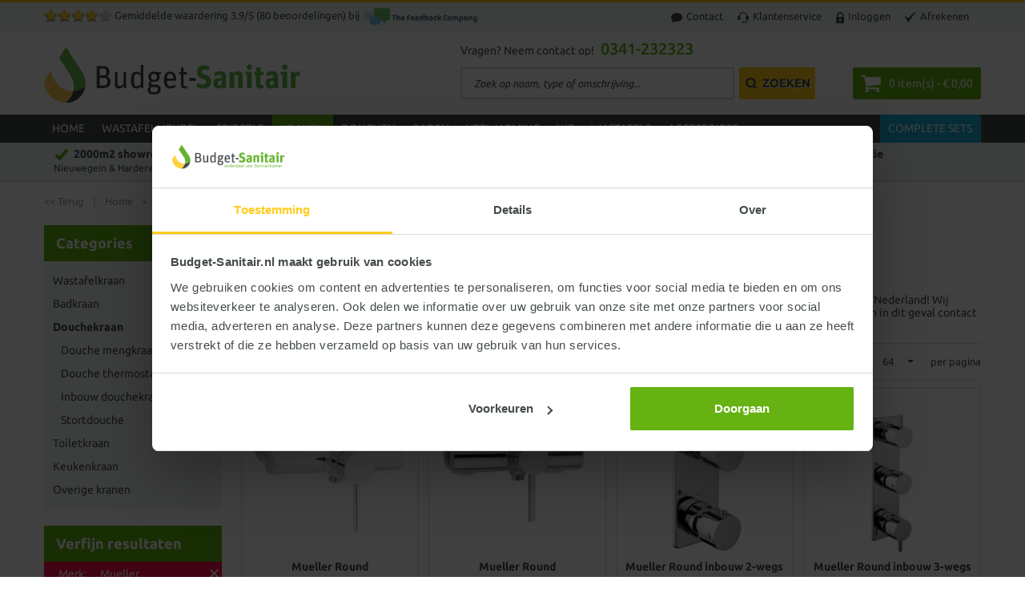

--- FILE ---
content_type: text/html; charset=UTF-8
request_url: https://budget-sanitair.nl/kranen/douchekraan/merk/mueller/serie/round/show/64/
body_size: 37626
content:
<!DOCTYPE html>
<html xmlns="http://www.w3.org/1999/xhtml" xml:lang="nl" lang="nl">
<head>
<meta http-equiv="X-UA-Compatible" content="IE=edge,chrome=1" />
<meta http-equiv="Content-Type" content="text/html; charset=utf-8" />
<title>Mueller Round douchekraan bij ons</title>
<meta name="description" content="Op zoek naar Mueller Round douchekraan? Bestel dit goedkoop bij Budget-sanitair.nl of kom naar onze showroom." />
<meta name="keywords" content="Mueller,Round" />
<meta name="robots" content="INDEX,FOLLOW" />
<meta name="viewport" content="width=device-width, initial-scale=1.0, maximum-scale=1.0, user-scalable=no" />
<link rel="icon" href="https://budget-sanitair.nl/media/favicon/default/favicon_1.ico" type="image/x-icon" />
<link rel="shortcut icon" href="https://budget-sanitair.nl/media/favicon/default/favicon_1.ico" type="image/x-icon" />
<link rel="apple-touch-icon-precomposed" href="https://budget-sanitair.nl/media/eternal/venedor/default/touch.jpg">
<link rel="apple-touch-icon-precomposed" href="https://budget-sanitair.nl/media/eternal/venedor/default/touch_1.jpg">
<link rel="apple-touch-icon-precomposed" href="https://budget-sanitair.nl/media/eternal/venedor/default/touch_2.jpg">
<link rel="apple-touch-icon-precomposed" href="https://budget-sanitair.nl/media/eternal/venedor/default/touch_3.jpg">
<script type="text/javascript" src="https://budget-sanitair.nl/media/js/eternal-jquery-jquery-1.8.2.min.js"></script>
<script type="text/javascript">jQuery.noConflict();</script>
<script type="text/javascript" src="https://budget-sanitair.nl/skin/frontend/base/default/js/ec.js" opti-skip-move="true" opti-skip-minify="true"></script>
<link rel="canonical" href="https://budget-sanitair.nl/kranen/douchekraan/merk/mueller/serie/round/" />
<script>
	window.dataLayer = window.dataLayer || [], collection = [];
	AEC.Const = 
	{
		TIMING_CATEGORY_ADD_TO_CART:		'Add To Cart Time',
		TIMING_CATEGORY_REMOVE_FROM_CART:	'Remove From Cart Time',
		TIMING_CATEGORY_PRODUCT_CLICK:		'Product Detail Click Time',
		TIMING_CATEGORY_CHECKOUT:			'Checkout Time',
		TIMING_CATEGORY_CHECKOUT_STEP:		'Checkout Step Time',
		TIMING_CATEGORY_PRODUCT_WISHLIST:	'Add to Wishlist Time',
		TIMING_CATEGORY_PRODUCT_COMPARE:	'Add to Compare Time',
		URL:								'https://budget-sanitair.nl/'
	};
	AEC.Const.Viewport = false;
	AEC.Const.ClientId = null;
	AEC.CookieConsent.support = false;
	AEC.Message = 
	{
		confirmRemove: 'Weet u zeker dat u dit artikel wilt verwijderen uit uw winkelwagen?'
	};
	AEC.currencyCode 	= 'EUR';
	AEC.eventTimeout 	=  2000;
	AEC.eventCallback	=  false;
	AEC.forceSelectors 	=  0;
	AEC.facebook 		=  false;
	AEC.facebookPixelId = '125308355010504';
	AEC.SUPER = [];
	/**
	 * Persistent dataLayer[] data
	 */
	AEC.Persist = (function(dataLayer)
	{
		var DATA_KEY = 'persist'; 
		var proto = 'undefined' != typeof Storage ? 
		{
			push: function(key, entity)
			{
				/**
				 * Get data
				 */
				var data = this.data();
				/**
				 * Push data
				 */
				data[key] = entity;
				/**
				 * Save to local storage
				 */
				localStorage.setItem(DATA_KEY, JSON.stringify(data));
				return this;
			},
			data: function()
			{
				var data = localStorage.getItem(DATA_KEY);
				if (null !== data)
				{
					return JSON.parse(data);
				}
				return {};
			},
			merge: function()
			{
				var data = this.data();
				var push = 
				{
					persist: {}
				};
				for (var i in data)
				{
					push.persist[i] = data[i];
				}
				dataLayer.push(push);
				return this;
			},
			clear: function()
			{
				/**
				 * Reset private local storage
				 */
				localStorage.setItem(DATA_KEY,JSON.stringify({}));
				return this;
			}
		} : {
			push: 	function(){}, 
			merge: 	function(){},
			clear: 	function(){}
		}
		/**
		 * Constants
		 */
		proto.CONST_KEY_PROMOTION = 'persist_promotion';
		return proto;
	})(dataLayer).merge();
	if (AEC.facebook)
	{
		!function(f,b,e,v,n,t,s)
		{
			if(f.fbq)return;n=f.fbq=function(){n.callMethod?
			n.callMethod.apply(n,arguments):n.queue.push(arguments)};if(!f._fbq)f._fbq=n;
			n.push=n;n.loaded=!0;n.version='2.0';n.queue=[];t=b.createElement(e);t.async=!0;
			t.src=v;s=b.getElementsByTagName(e)[0];s.parentNode.insertBefore(t,s)
		}(window,document,'script','//connect.facebook.net/en_US/fbevents.js');
				fbq('init', AEC.facebookPixelId);
				fbq('track','PageView');
			}
</script>
<script>
	/**
 	 * Define dataLayer[] object
	 */
	window.dataLayer = window.dataLayer || [];
	/**
	 * Define transport layer to use as fallback in case of Ad-Blockers
	 * 
	 * @copyright Anowave
	 */
	var dataLayerTransport = (function()
	{
		var data = [];
		return {
			data:[],
			push: function(data)
			{
				this.data.push(data);
				return this;
			},
			serialize: function()
			{
				return this.data;
			}
		}	
	})();
</script><script>
	var visitor = 
	{
		visitorLoginState: 		'Logged out',
		visitorType:			'NOT LOGGED IN',
		visitorLifetimeValue:	 0,
		visitorExistingCustomer:'No'
	};
	if ('undefined' !== typeof jQuery)
	{
		(function($)
		{
			visitor = $.extend({}, visitor, []);
		})(jQuery);
	}
	AEC.Cookie.visitor(visitor).push(dataLayer);
</script><script>
	/**
	 * Custom dimensions
	 */
	var dimensions = {"pageType":"category","pageName":"Mueller Round douchekraan bij ons","filters":[{"label":"Merk","value":"Mueller"},{"label":"Serie","value":"Round"}],"resultsCount":10};
	if (dimensions && dimensions.hasOwnProperty('pageType'))
	{
		dataLayer.push(dimensions);
	}
</script><script>
	/**
	 * A/B Split Testing Experiments
	 * 
	 * @copyright Anowave
 	 * @release Requires PHP 5.4 or higher.
	 */
	 if ('undefined' === typeof AB)
	 {
		var AB = (function($, dataLayer)
		{
			var cookies = {}, experiment_cookie = 'ab', percent = 50;
			/**
			 * Get experiment(s)
			 */
			var experiments = {};
			return {
				experiments: experiments,
				experiments_data:[],
				run: function()
				{
					$.each(this.experiments, function(index, experiment)
					{
						if (experiment.triggered)
						{
							experiment.callback.apply(experiment,[dataLayer]);
						}
					});
					return this;
				},
				experiment: function(experiment)
				{
					/**
					 * Get experiment content
					 */
					var content = $('[id=' + experiment + ']').html();
					/**
					 * Replace experimented content
					 */
					$('span[data-experiment=' + experiment + ']').html(content);
				}
			}
		})(jQuery, dataLayer).run();
	 }
</script><script>
	if ('undefined' !== typeof jQuery && 'undefined' !== typeof dataLayer)
	{
		jQuery(document).ready(function()
		{
		    var PromotionTrack = (function($, dataLayer)
		    {
		        return {
		            apply: function()
		            {
		                var promotions = [], position = 0;
		                $('[data-promotion]').each(function()
		                {
		                    promotions.push(
	                        {
	                            id:      	$(this).data('promotion-id'),
	                            name:    	$(this).data('promotion-name'),
	                            creative:	$(this).data('promotion-creative'),
	                            position:	++position
	                        });
		                    $(this).on(
	                        {
	                            click: function()
	                            {
		                           	var data = 
			                        {
	                           			'event': 'promotionClick',
	                           			'eventLabel': 'Promotion click',
                                        'ecommerce': 
                                        {
                                            'promoClick': 
                                            {
                                                'promotions':
                                                [
	                                                {
		                                                'id':       $(this).data('promotion-id'),
		                                                'name':     $(this).data('promotion-name'),
		                                                'creative': $(this).data('promotion-creative'),
		                                                'position': $(this).data('promotion-position')
	                                                }
                                                ]
                                            }
                                        }
					                };
	                                dataLayer.push(data);
	                                /**
	                                 * Save persistent data
	                                 */
	                                AEC.Persist.push(AEC.Persist.CONST_KEY_PROMOTION,
	    	                        {
		    	                        'promotion':data.ecommerce.promoClick.promotions[0]
		    	                    });
	                            }
	                        });
		                });
		                if (promotions.length)
		                {
		                	(function(callback)
		                	{
		                		if (AEC.CookieConsent.support)
		                		{
		                			AEC.CookieConsent.queue(callback).process();
		                		}
		                		else 
		                		{
		                			callback.apply(window,[]);
		                		}
		                	})((function(dataLayer, google_tag_params)
		                	{
		                		return function()
		                		{
		                			dataLayer.push(
                	                {
                		                 'event':'promoViewNonInteractive',
                		                 'eventLabel':'Promotion view',
                	                     'ecommerce':
                	                     {
                	                           'promoView':
                	                           {
                	                               'promotions': promotions
                	                           }
                	                      }
                	                });
		                		}
		                	})(dataLayer, promotions));
		                }
		                return this;
		            }
		        }
		    })(jQuery, dataLayer).apply();
		});
	}
	else 
	{
		console.log('Promotion tracking requires jQuery and dataLayer[] object defined.');
	}
</script><script>
	var EC = [];
	window.google_tag_params = window.google_tag_params || {};
	window.google_tag_params.ecomm_pagetype = 'category';
	window.G = [];
	window.revenue = 0;
	window.DoubleClick = 
	{
		DoubleClickRevenue:	 	0,
		DoubleClickTransaction: 0,
		DoubleClickQuantity: 	0
	};
</script>
<script>
	/**
 	 * Push tracking 
	 */
				var data = AEC.Cookie.Storage.get('ec_0e9f8626c047e62c36ae5ab0327ca97d_ec_details');
		if (data)
		{
						data.localStorage = true;
						dataLayer.push(data);
		}
		if ('undefined' !== typeof Product && Product.hasOwnProperty('OptionsPrice') && Product.OptionsPrice.prototype.hasOwnProperty('formatPrice'))
	{
		var updateDataPrice = function(price)
		{
			var price = parseFloat(price).toFixed(2);
			jQuery('[data-event="addToCart"]').data('price', price).attr('data-price', price);
		}
				Product.OptionsPrice.prototype.reload = Product.OptionsPrice.prototype.reload.wrap(function(parentMethod)
		{
			parentMethod();
			AEC.Callbacks.queue(updateDataPrice);
		});
		Product.OptionsPrice.prototype.formatPrice = Product.OptionsPrice.prototype.formatPrice.wrap(function(parentMethod, price)
		{
						AEC.Callbacks.apply(price);
			updateDataPrice(price);
			var price = parentMethod(price);
			return price;
		});
	}
		</script><script>
		var impressionData = {"ecommerce":{"currencyCode":"EUR","impressions":[{"list":"Douchekraan","id":"SK50230","name":"Mueller Round douchemengkraan chroom","price":113,"brand":"Mueller","category":"Kranen\/Douchekraan","position":1,"dimension20":"Budget Sanitair"},{"list":"Douchekraan","id":"SK50231","name":"Mueller Round douchemengkraan rvs look","price":133,"brand":"Mueller","category":"Kranen\/Douchekraan","position":2,"dimension20":"Budget Sanitair"},{"list":"Douchekraan","id":"SK50235","name":"Mueller Round inbouw 2-wegs douchethermostaat chroom","price":199,"brand":"Mueller","category":"Kranen\/Douchekraan","position":3,"dimension20":"Budget Sanitair"},{"list":"Douchekraan","id":"SK50237","name":"Mueller Round inbouw 3-wegs douchethermostaat chroom","price":299,"brand":"Mueller","category":"Kranen\/Douchekraan","position":4,"dimension20":"Budget Sanitair"},{"list":"Douchekraan","id":"SK50273","name":"Mueller Round thermostatische douchekraan 12cm chroom","price":119,"brand":"Mueller","category":"Kranen\/Douchekraan","position":5,"dimension20":"Budget Sanitair"},{"list":"Douchekraan","id":"SK50274","name":"Mueller Round thermostatische douchekraan 15cm chroom","price":119,"brand":"Mueller","category":"Kranen\/Douchekraan","position":6,"dimension20":"Budget Sanitair"},{"list":"Douchekraan","id":"SK50276","name":"Mueller Round thermostatische douchekraan 12cm rvs look","price":116.95,"brand":"Mueller","category":"Kranen\/Douchekraan","position":7,"dimension20":"Budget Sanitair"},{"list":"Douchekraan","id":"SK50277","name":"Mueller Round thermostatische douchekraan 15cm rvs look","price":129,"brand":"Mueller","category":"Kranen\/Douchekraan","position":8,"dimension20":"Budget Sanitair"},{"list":"Douchekraan","id":"SK50555","name":"Mueller Round afbouwdeel 2-weg thermostaat kraan RVS-look","price":109,"brand":"Mueller","category":"Kranen\/Douchekraan","position":9,"dimension20":"Budget Sanitair"},{"list":"Douchekraan","id":"SK50556","name":"Mueller Round afbouwdeel 3-weg thermostaat kraan RVS-look","price":139,"brand":"Mueller","category":"Kranen\/Douchekraan","position":10,"dimension20":"Budget Sanitair"}]}}, payloadSize = getPayloadSize(impressionData.ecommerce.impressions);
		if (GOOGLE_PAYLOAD_SIZE > payloadSize)
		{
			AEC.Queue.impressions(impressionData)
		}
		else 
		{
			var chunks = getPayloadChunks(impressionData.ecommerce.impressions, Math.ceil(impressionData.ecommerce.impressions.length/Math.ceil(payloadSize/GOOGLE_PAYLOAD_SIZE)));
			var lazyPush = function(chunks)
			{
				if (chunks.length)
				{
					var chunk = chunks.shift(), chunkPush = jQuery.extend({}, impressionData);
					chunkPush['event'] 					= 'impression';
					chunkPush.ecommerce['impressions']  = chunk;
					chunkPush['eventCallback'] 			= (function(chunks)
					{
						return function()
						{
							lazyPush(chunks);
						}
					})(chunks);
					(function(data)
					{
						AEC.Cookie.impressions(data).push(dataLayer);
					})(chunkPush);
				}
			};
			/**
			 * Call lazy push
			 */
			lazyPush(chunks);
		}
		window.google_tag_params.ecomm_category = 'Douchekraan';
		window.google_tag_params.ecomm_pagetype = 'category';
</script>
<script>(function(w,d,s,l,i){w[l]=w[l]||[];w[l].push({'gtm.start':new Date().getTime(),event:'gtm.js'});var f=d.getElementsByTagName(s)[0],j=d.createElement(s),dl=l!='dataLayer'?'&l='+l:'';j.async=true;j.src='https://www.googletagmanager.com/gtm.js?id='+i+dl;f.parentNode.insertBefore(j,f);})(window,document,'script','dataLayer','GTM-T7M7VS4');</script>
<style type="text/css">
    .critical-path{display:block}
    #vertnav li.active .vertnav-cat,.block-layered-nav dt,.price-box .price,.special-price .price,.special-price .price-label,.vertnav-container h4,dt,strong{font-weight:700}.col-sm-3,.col-sm-9,.container{padding-right:15px;padding-left:15px}.dropdown-menu,body{background-color:#fff}.dropdown-menu,.pager,.toplinks{list-style:none}html{font-family:sans-serif;font-size:62.5%}body{margin:0}h1{margin:.67em 0}h1,h2,h3,h4,ol,ul{margin-bottom:10px}img{border:0;vertical-align:middle}button,input{margin:0;font-family:inherit;font-size:inherit;line-height:inherit;background-image:none}.block .block-title,body,h1,h2,h3,h4{font-family:Ubuntu,Helvetica,Arial,sans-serif}button{-webkit-appearance:button}a{text-decoration:none}p{margin:0 0 10px}h1,h2,h3,h4{font-weight:500;line-height:1.1}.dropdown-menu>li>a,dd,dt{line-height:1.428571429}h1,h2,h3{margin-top:20px}h4{margin-top:10px}h1{font-size:36px}ol,ul{margin-top:0}ul ul{margin-bottom:0}dl{margin-bottom:20px}dd{margin-left:0}.container{margin-right:auto;margin-left:auto}.container::after,.container::before{display:table;content:' '}.container::after{clear:both}.col-sm-3,.col-sm-9{position:relative;min-height:1px}@media (min-width:768px){.container{max-width:750px}.col-sm-3,.col-sm-9{float:left}.col-sm-3{width:25%}.col-sm-9{width:75%}}@media (min-width:992px){.container{max-width:970px}}@media (min-width:1200px){.container{max-width:1170px}}label{margin-bottom:5px}.btn{font-weight:400}.dropdown{position:relative}.dropdown-menu{position:absolute;top:100%;display:none;float:left;font-size:14px;border:1px solid rgba(0,0,0,.14902);-webkit-box-shadow:rgba(0,0,0,.172549) 0 6px 12px;box-shadow:rgba(0,0,0,.172549) 0 6px 12px;background-clip:padding-box}.dropdown-menu>li>a{clear:both;font-weight:400;color:#333;white-space:nowrap}.navbar-btn{margin-top:8px;margin-bottom:8px}.pager{padding-left:0}.pager::after,.pager::before{display:table;content:' '}.pager li{display:inline}.pager li>a,.pager li>span{display:inline-block;padding:5px 14px;background-color:#fff;border:1px solid #ddd;border-radius:15px}.clearfix::after,.clearfix::before{display:table;content:' '}.clearfix::after{clear:both}.visible-xs{display:none!important}@media (max-width:767px){.visible-xs{display:block!important}}@media (max-width:991px) and (min-width:768px){.visible-xs.visible-sm{display:block!important}}.visible-sm{display:none!important}@media (max-width:767px){.visible-sm.visible-xs{display:block!important}}@media (max-width:991px) and (min-width:768px){.visible-sm{display:block!important}}.loader{width:0;height:6px}.left{float:left!important}.right{float:right!important}.breadcrumbs{margin:15px 10px 0}.breadcrumbs ul{padding:0;margin:0}.breadcrumbs li{display:inline;color:#96a0a1;font-size:13px}.breadcrumbs li>span{margin:0 8px}.breadcrumbs span{color:#96a0a1}.pager{margin:15px 0;text-align:center;padding:15px 0}.pager .pages,.sorter{margin:0}.block .block-content,.sorter,.std p{padding:0}.pager .pages ol{display:inline;margin:0;padding:0;float:right}.pager .pages li{display:inline}.sorter .actions{float:left}.sorter .view-mode{float:right}.sorter .sort-by{float:left}.std p{margin:0 0 1em}.logo{float:left}.header-container{z-index:9990!important}.header .logo{float:left;text-decoration:none!important}.header .logo strong{position:absolute;top:-999em;left:-999em;width:0;height:0;font-size:0;line-height:0;text-indent:-999em;overflow:hidden}#custommenu,.block-layered-nav dd ol,.products-grid,.rating-box{position:relative}.rating-box,.rating-box .rating{height:17px;background-image:url(/skin/frontend/default/budget-sanitair/images/bkg_rating.png);background-repeat:repeat no-repeat}.header .form-search{text-align:left}.header .form-search .search-autocomplete{z-index:999}.block{margin:0 0 50px}.block .block-title{font-size:22px;margin-top:0;margin-bottom:10px;line-height:1.2}.block-layered-nav dt{padding:16px 50px 16px 20px;overflow:hidden;text-overflow:ellipsis;white-space:nowrap}.block-layered-nav dd{margin:0;padding:0}.category-description{margin:10px 0;color:#444b4c}.category-description.std p{line-height:1.2}.products-grid li.item{float:left;position:relative}.products-grid .product-name{margin:0 0 15px;font-size:19px;line-height:24px}.price-box,.product-name{margin-bottom:5px}.products-grid .product-name a{padding:0}.rating-box{width:85px;font-size:0;line-height:0;text-indent:-999em;overflow:hidden;top:4px;display:inline-block;background-position:0 0}.rating-box .rating{float:left;background-position:0 100%}.price{white-space:nowrap!important}.dropdown-menu>li,.old-price .price-label,.products-grid .btn-cart,.toplinks li a{white-space:nowrap}.old-price .price{text-decoration:line-through}.special-price .price-label{white-space:nowrap}.product-name a{color:#444b4c}.block .block-content::after,.header-container::after,.header::after,.main::after,.pager::after,.products-grid::after,.sorter::after{display:block;content:'.';clear:both;font-size:0;line-height:0;height:0;overflow:hidden}@media (max-width:1200px){body div.menu a span{text-transform:none}}#menu-button,.block .block-title{text-transform:uppercase}@media (max-width:1060px){body div.menu a span{padding:0 5px}}#custommenu{padding:0;height:auto;margin:0 auto}div.column,div.menu{float:left;margin:0}a.level1,div.level1{margin-bottom:0}div.menu{padding:0}div.menu a span{border-right-width:1px;border-right-style:solid;border-right-color:rgba(255,255,255,.0980392);padding:0 10px;color:#fff}div.eternal-custom-menu-popup{position:absolute;z-index:1000;display:none;text-align:left;width:100%;left:0;margin-top:0}div.eternal-custom-menu-popup a,div.menu a{text-decoration:none;display:block;height:auto}a.level1{margin-top:0;padding:0 0 8px}div.column{width:18%;padding:0 1%}div.eternal-custom-menu-popup{font-size:15px;padding:15px 0;-webkit-background-clip:padding-box;background-clip:padding-box}div.eternal-custom-menu-popup>div{padding:0 15px 15px}.menu-mobile a.level1,div.eternal-custom-menu-popup a.level1{font-size:15px;font-weight:700;text-transform:uppercase;color:#444b4c}#menu-button{display:inline-block;float:none;padding:10px 0 5px;margin:0 0 10px;width:100%}html[xmlns] #menu-button{display:block}#menu-button::after{content:'.';display:block;clear:both;visibility:hidden;line-height:0;height:0}#custommenu-mobile{padding:0;z-index:999}#menu-button a{display:block;float:left;position:relative;text-decoration:none;color:#fff}.menu-mobile a.level1{margin-top:0;margin-bottom:0;padding:10px}.menu-mobile a.level2{padding:10px}.menu-mobile div.level2{margin-bottom:0}#custommenu-mobile .button{position:absolute;right:1%;top:0;display:block;width:40px;height:38px;background-color:transparent;border-width:0;-webkit-box-shadow:none;box-shadow:none;padding:0;background-position:50% 50%;background-repeat:no-repeat no-repeat;border-radius:0}#search_autocomplete,.vertnav-container h4,body .sidebar .block dt,ul#vertnav{background-position:initial initial}#custommenu-mobile a.level1{padding-left:40px}#custommenu-mobile a.level2{padding-left:60px}#menu-content{-webkit-box-shadow:rgba(0,0,0,.2) 0 3px 5px;box-shadow:rgba(0,0,0,.2) 0 3px 5px;position:absolute;left:0;right:0}.eternal-custom-menu-submenu.level1{border-bottom-width:1px;border-bottom-style:solid;border-bottom-color:rgba(255,255,255,.498039)}@media (max-width:940px) and (min-width:768px){#menu-content{left:-10px;right:-10px}}#search_autocomplete{text-align:left;background-color:#ebf0f1;border:1px solid #dbdbdb;z-index:1001;-webkit-box-shadow:rgba(0,0,0,.34902) 0 3px 5px 0;box-shadow:rgba(0,0,0,.34902) 0 3px 5px 0;width:800px!important;left:0!important;top:65px!important;background-repeat:initial initial}#search_mini_form .button,#search_mini_form .input-text{float:left}@media (max-width:1070px){#search_autocomplete{border-width:1px 0;width:100%!important;position:fixed!important;top:76px!important;left:0!important}}@media (max-width:420px){#search_autocomplete{position:absolute!important;top:40px!important}}body .sidebar .block dt{border-top-width:5px;border-top-style:solid;border-top-color:#fff;background-color:#999;background-repeat:initial initial}body .sidebar .block dd li a{position:relative;padding-left:25px}.vertnav-container{margin:0 0 20px}.vertnav-container h4{font-size:18px;color:#fff;padding:0 15px;background-color:#65b212;margin:0;line-height:45px;background-repeat:initial initial}ul#vertnav{background-color:#eff3f4;border-left-width:1px;border-left-style:solid;border-left-color:#f3f6f7;border-right-width:1px;border-right-style:solid;border-right-color:#f3f6f7;padding:10px 0;background-repeat:initial initial}#vertnav li .vertnav-cat{display:block;padding:5px 10px;font-size:14px}#vertnav li a{display:block;color:#444b4c}#mini-cart .dropdown-toggle .price,#vertnav li.inactive .vertnav-cat,label{font-weight:400}#vertnav .level1 .vertnav-cat{padding-left:20px}body{line-height:1.42857}*,::after,::before{box-sizing:border-box}li{line-height:inherit}label{display:inline-block}.dropdown-menu a{padding-left:0;padding-right:0}[class^=icon-]{display:inline-block;height:14px;line-height:14px;margin-top:1px;vertical-align:text-top;width:14px;padding:0;background-repeat:no-repeat no-repeat}form{margin-bottom:0}.main h1,.main h2{text-transform:none}.dropdown-menu{max-width:inherit;border-width:0;right:auto;left:0;width:auto;min-width:0;margin:0;padding:0;z-index:99999;border-radius:0}.header .logo,.nav-container{z-index:1}.header-container .dropdown-menu{right:0;left:auto}.dropdown-menu>li>a{padding:8px 18px;border-width:0 0 1px;font-size:13px;border-bottom-style:solid;border-bottom-color:rgba(0,0,0,.0980392);border-radius:0;display:block}.toplinks li,.toplinks li a{display:inline-block}.dropdown-select{margin-right:3px}input.input-text,input[type=text]{-webkit-box-shadow:none;box-shadow:none;text-shadow:none;height:auto;vertical-align:bottom}.btn,.button,.button-arrow,.dropdown .arrow{font-size:13px;display:inline-block;margin-bottom:0;line-height:20px;text-align:center;border-width:1px;border-style:solid;border-color:rgba(0,0,0,.0980392) rgba(0,0,0,.0980392) rgba(0,0,0,.247059);vertical-align:middle;-webkit-box-shadow:rgba(255,255,255,.2) 0 1px 0 inset,rgba(0,0,0,.0470588) 0 1px 2px;box-shadow:rgba(255,255,255,.2) 0 1px 0 inset,rgba(0,0,0,.0470588) 0 1px 2px;background-position:50% 50%;background-repeat:no-repeat no-repeat;border-radius:4px;padding:7px 12px 6px;text-shadow:none}#custommenu-mobile .btn-navbar,.block .block-title span,.block .block-title strong,.header-top,.toplinks li.last a{background-position:initial initial;background-repeat:initial initial}.dropdown-select .button{padding-right:40px;text-transform:none!important;background-color:#fff!important}.dropdown-select .arrow{width:30px;height:30px;position:absolute;top:0;right:0;padding:0}.header .logo,.header-container,.header-right{position:relative}.button-asc,.button.next{width:30px;height:30px;padding:0}.header-top .right{margin-right:0}.header-right{float:right;width:650px}#mini-cart,#search_mini_form{float:left}.header-right .header-right-right{position:absolute;right:0;bottom:0;height:40px}.header-menu .container,.nav-container{position:relative}.toplinks{margin:0;padding:0}.toplinks li a{text-decoration:none;line-height:35px;margin:0 15px 0 0;padding:0}.toplinks li a img{margin-right:5px}#custommenu-mobile{position:static}.nav-container #custommenu-mobile a.level1 span{padding-left:0;background-image:none!important}#custommenu-mobile .btn-navbar{padding:5px;margin:-3px 0 0 10px;background-color:#444b4c}#custommenu-mobile .btn-navbar .icon-bar{display:block;width:21px;height:3px;background-color:#fff;-webkit-box-shadow:rgba(0,0,0,.247059) 0 1px 0;box-shadow:rgba(0,0,0,.247059) 0 1px 0;border-radius:1px}#custommenu-mobile #menu-button{display:block;width:auto}#menu-button a,#menu-button a:link{margin-left:0;padding-left:5px}.btn-navbar .icon-bar+.icon-bar{margin-top:3px}#custommenu-mobile #menu-content{margin:0;border-width:5px 0 0!important}.form-search label{display:none}.line-title,.products-grid .actions{display:inline-block}.form-search .input-text{width:160px;position:absolute;right:36px;padding:8px;line-height:17px;font-size:13px;border-radius:0}.form-search .button{text-indent:-999em;width:35px;height:35px;margin-left:1px;padding:0;position:relative;z-index:0}#mini-cart{margin-left:8px;margin-right:0}.header-both #mini-cart{float:right;margin-left:10px}#mini-cart .dropdown-toggle{font-size:14px;padding-top:7px;height:35px;text-transform:none}#mini-cart .dropdown-menu{width:300px;padding:20px;top:43px}.header-right #mini-cart .dropdown-menu{top:42px}.main{padding-top:20px;position:relative}.main-content{padding:0 0 10px}.main-content-right{float:right!important}.std p{line-height:1.6}.sidebar{padding:0 0 50px}.sidebar-left{margin-left:0!important}.bv3 .sidebar-left{padding-right:15px}.sidebar ol,.sidebar ul{list-style:none;padding:0;margin:0}.sidebar .block-content li{padding:5px 0}.sidebar .block dd{padding:15px;margin:0}.block-layered-nav .block-subtitle{font-size:18px}.block-layered-nav dt{font-size:16px}.block-layered-nav li{padding:5px 0}.products-grid,ul.products-grid{margin:0!important;padding:0!important;list-style:none!important}.products-grid li.item{margin-top:10px}.products-grid .item-inner{padding:10px}.products-grid .product-image img{width:100%;height:auto}.products-grid .btn-cart{overflow:hidden;vertical-align:top;margin:0}.price-box *{line-height:1.2!important}.products-grid .price{line-height:1.2}.old-price .price-label,.special-price .price-label{display:none!important}.products-grid .price-box{position:absolute;font-size:17px;margin:0;line-height:1.2;border-radius:40px}.products-grid .old-price{margin:20px 0 0;display:block;font-size:15px}.sorter .dropdown-toggle{width:120px;text-align:left}.sorter .dropdown-menu>li{width:120px}.pager .button,.toolbar .button{padding:4px 10px}.pager .button{padding:4px 11px}.toolbar .actions{margin-right:30px}@media (min-width:1200px){.block .block-title{font-size:25px}.products-grid .price-box{width:90px;height:90px;font-size:18px;border-radius:45px}.products-grid .old-price{margin-top:23px;font-size:16px}}@media (max-width:991px) and (min-width:768px){h2{font-size:30px}.header{padding-top:60px}.header-top .container{position:relative}.main-content,.sidebar{padding:0 0 40px}}@media (max-width:767px){.bv3.bsl .main-content,body{padding-left:0}.block .block-title,h2{font-size:25px}.header .logo,.toolbar .pager{text-align:center}body{padding-right:0;padding-top:0!important}.main-content-right{float:none!important}.header{padding-top:75px}.header-top .container{position:relative}.header .logo{margin-bottom:90px;float:none;display:block}.toplinks{margin-left:10px}.toplinks a span{display:none}.toplinks a{padding-left:12px;padding-right:12px;margin-left:0;margin-right:0;border-left-width:1px;border-left-style:solid;border-left-color:rgba(0,0,0,.2)}.toplinks li.last a{border-right-width:1px;border-right-style:solid;border-right-color:rgba(0,0,0,.2)}#search_mini_form{position:absolute;left:0;right:0;bottom:90px;width:100%}#search_mini_form .form-search{width:443px;margin:0 auto}#mini-cart{margin-right:10px}.nav-container{position:static}.header-both{position:absolute;right:10px;bottom:15px;z-index:1000;margin-bottom:0}.header-both #mini-cart{margin:0}.header-menu{margin-top:0;margin-bottom:0!important;padding-bottom:0!important}.header-right #mini-cart .dropdown-menu{top:50px}#custommenu-mobile{margin:10px auto}.main-content,.sidebar{padding:0 0 40px}.main-container .container{padding-left:10px;padding-right:10px}.bv3 .main-container .container{padding-left:15px;padding-right:15px}.bv3 .sidebar-left,.sidebar-left{padding:0 0 40px}.products-grid li.item{height:auto;width:100%;text-align:center}.bv3 .products-grid li.item{padding-left:0;padding-right:0}.products-grid li.item .item-inner{height:auto!important}.toolbar .actions{margin-right:0}.toolbar .sorter{padding-bottom:42px}.toolbar .sorter .sort-by{float:right;margin-right:0}.toolbar .sorter .view-mode{position:absolute;right:0;top:60px}.toolbar .pager .pages{float:none;margin-left:0}.products-grid .old-price{margin-top:23px;margin-bottom:0;font-size:16px}}@media (max-width:480px){.header{padding-top:75px}.bv3 .header-top .container{padding-left:0;padding-right:0}.bv3 #mini-cart{margin-right:-5px}.header-both #mini-cart{display:none!important}.header-both1 #mini-cart{margin-right:0;display:block!important}}@font-face{font-family:Ubuntu;font-weight:300;font-style:normal;src:url(/skin/frontend/default/budget-sanitair/fonts/Ubuntu-300/Ubuntu-300.eot?) format('embedded-opentype'),local(Ubuntu Light),local(Ubuntu-300),url(/skin/frontend/default/budget-sanitair/fonts/Ubuntu-300/Ubuntu-300.woff2) format('woff2'),url(/skin/frontend/default/budget-sanitair/fonts/Ubuntu-300/Ubuntu-300.woff) format('woff'),url(/skin/frontend/default/budget-sanitair/fonts/Ubuntu-300/Ubuntu-300.ttf) format('truetype'),url(/skin/frontend/default/budget-sanitair/fonts/Ubuntu-300/Ubuntu-300.svg) format('svg')}@font-face{font-family:Ubuntu;font-weight:400;font-style:normal;src:url(/skin/frontend/default/budget-sanitair/fonts/Ubuntu-regular/Ubuntu-regular.eot?) format('embedded-opentype'),local(Ubuntu),local(Ubuntu-regular),url(/skin/frontend/default/budget-sanitair/fonts/Ubuntu-regular/Ubuntu-regular.woff2) format('woff2'),url(/skin/frontend/default/budget-sanitair/fonts/Ubuntu-regular/Ubuntu-regular.woff) format('woff'),url(/skin/frontend/default/budget-sanitair/fonts/Ubuntu-regular/Ubuntu-regular.ttf) format('truetype'),url(/skin/frontend/default/budget-sanitair/fonts/Ubuntu-regular/Ubuntu-regular.svg) format('svg')}@font-face{font-family:Ubuntu;font-weight:500;font-style:normal;src:url(/skin/frontend/default/budget-sanitair/fonts/Ubuntu-500/Ubuntu-500.eot?) format('embedded-opentype'),local(Ubuntu Medium),local(Ubuntu-500),url(/skin/frontend/default/budget-sanitair/fonts/Ubuntu-500/Ubuntu-500.woff2) format('woff2'),url(/skin/frontend/default/budget-sanitair/fonts/Ubuntu-500/Ubuntu-500.woff) format('woff'),url(/skin/frontend/default/budget-sanitair/fonts/Ubuntu-500/Ubuntu-500.ttf) format('truetype'),url(/skin/frontend/default/budget-sanitair/fonts/Ubuntu-500/Ubuntu-500.svg) format('svg')}@font-face{font-family:Ubuntu;font-weight:700;font-style:normal;src:url(/skin/frontend/default/budget-sanitair/fonts/Ubuntu-700/Ubuntu-700.eot?) format('embedded-opentype'),local(Ubuntu Bold),local(Ubuntu-700),url(/skin/frontend/default/budget-sanitair/fonts/Ubuntu-700/Ubuntu-700.woff2) format('woff2'),url(/skin/frontend/default/budget-sanitair/fonts/Ubuntu-700/Ubuntu-700.woff) format('woff'),url(/skin/frontend/default/budget-sanitair/fonts/Ubuntu-700/Ubuntu-700.ttf) format('truetype'),url(/skin/frontend/default/budget-sanitair/fonts/Ubuntu-700/Ubuntu-700.svg) format('svg')}@font-face{font-family:Ubuntu;font-weight:300;font-style:italic;src:url(/skin/frontend/default/budget-sanitair/fonts/Ubuntu-300italic/Ubuntu-300italic.eot?) format('embedded-opentype'),local(Ubuntu Light Italic),local(Ubuntu-300italic),url(/skin/frontend/default/budget-sanitair/fonts/Ubuntu-300italic/Ubuntu-300italic.woff2) format('woff2'),url(/skin/frontend/default/budget-sanitair/fonts/Ubuntu-300italic/Ubuntu-300italic.woff) format('woff'),url(/skin/frontend/default/budget-sanitair/fonts/Ubuntu-300italic/Ubuntu-300italic.ttf) format('truetype'),url(/skin/frontend/default/budget-sanitair/fonts/Ubuntu-300italic/Ubuntu-300italic.svg) format('svg')}@font-face{font-family:Ubuntu;font-weight:400;font-style:italic;src:url(/skin/frontend/default/budget-sanitair/fonts/Ubuntu-italic/Ubuntu-italic.eot?) format('embedded-opentype'),local(Ubuntu Italic),local(Ubuntu-italic),url(/skin/frontend/default/budget-sanitair/fonts/Ubuntu-italic/Ubuntu-italic.woff2) format('woff2'),url(/skin/frontend/default/budget-sanitair/fonts/Ubuntu-italic/Ubuntu-italic.woff) format('woff'),url(/skin/frontend/default/budget-sanitair/fonts/Ubuntu-italic/Ubuntu-italic.ttf) format('truetype'),url(/skin/frontend/default/budget-sanitair/fonts/Ubuntu-italic/Ubuntu-italic.svg) format('svg')}@font-face{font-family:Ubuntu;font-weight:500;font-style:italic;src:url(/skin/frontend/default/budget-sanitair/fonts/Ubuntu-500italic/Ubuntu-500italic.eot?) format('embedded-opentype'),local(Ubuntu Medium Italic),local(Ubuntu-500italic),url(/skin/frontend/default/budget-sanitair/fonts/Ubuntu-500italic/Ubuntu-500italic.woff2) format('woff2'),url(/skin/frontend/default/budget-sanitair/fonts/Ubuntu-500italic/Ubuntu-500italic.woff) format('woff'),url(/skin/frontend/default/budget-sanitair/fonts/Ubuntu-500italic/Ubuntu-500italic.ttf) format('truetype'),url(/skin/frontend/default/budget-sanitair/fonts/Ubuntu-500italic/Ubuntu-500italic.svg) format('svg')}@font-face{font-family:Ubuntu;font-weight:700;font-style:italic;src:url(/skin/frontend/default/budget-sanitair/fonts/Ubuntu-700italic/Ubuntu-700italic.eot?) format('embedded-opentype'),local(Ubuntu Bold Italic),local(Ubuntu-700italic),url(/skin/frontend/default/budget-sanitair/fonts/Ubuntu-700italic/Ubuntu-700italic.woff2) format('woff2'),url(/skin/frontend/default/budget-sanitair/fonts/Ubuntu-700italic/Ubuntu-700italic.woff) format('woff'),url(/skin/frontend/default/budget-sanitair/fonts/Ubuntu-700italic/Ubuntu-700italic.ttf) format('truetype'),url(/skin/frontend/default/budget-sanitair/fonts/Ubuntu-700italic/Ubuntu-700italic.svg) format('svg')}body{font-size:14px;color:#444b4c}.container{padding:0;max-width:1170px}:focus{outline:0!important}.block .block-title,h1,h2,h3,h4{color:#444b4c}h2{font-size:20px}h3{font-size:18px}h4{font-size:16px}.bv3 .sidebar-left,.sidebar-left{padding-bottom:10px}.sidebar-left{width:19%!important;padding-right:0!important}.main-content-right{width:80%}.main-content.col-sm-9{width:79%!important}.main{padding-bottom:20px}.bv3.bsl .main-content{padding-left:0}input.input-text,input[type=text]{color:#444b4c;border:1px solid #f1f1f1;padding:3px 6px;max-width:100%;border-radius:0}.btn,.button,.button-arrow,.dropdown .arrow,.dropdown .button,.pager .button,.toolbar .button,button{font-family:Ubuntu,Helvetica,Arial,sans-serif;color:#fff;font-size:14px;-webkit-box-shadow:none;white-space:nowrap;filter:none!important}.button-arrow,.dropdown .arrow,.dropdown .button,.pager .button,.toolbar .button{background-color:#585656;border:0;font-weight:700;box-shadow:none;text-transform:none!important;border-radius:0}.btn,.button,button{background-color:#65b212;border:0;padding:8px 10px;display:block;text-transform:none;box-shadow:none;border-radius:0}a{color:#65b212}.line-title{width:100%;position:relative;margin-right:0}.line-title h1{font-size:24px;font-weight:700;margin:7px 0 0}.block .block-title{width:100%;position:relative;height:30px;padding:0}.block .block-title span,.block .block-title strong{font-size:18px;font-weight:700;background-color:#fff;z-index:1;position:absolute;display:block;margin:0;padding-right:10px;padding-left:0;border:none;white-space:nowrap}.block{margin-bottom:10px}.header-container{-webkit-box-shadow:none;box-shadow:none}.header{padding-top:20px}.header .container.middle_container{padding-bottom:15px}.header-top{background-color:#eff3f4;border-top-width:3px;border-top-style:solid;border-top-color:#ffcc19;color:#444b4c;min-height:39px;height:39px}.header-top a{color:#444b4c;font-size:13px}.feedback-company img{width:146px;height:auto}.top-search{height:40px}#search_mini_form .input-text{width:342px;height:40px;padding:0 15px;margin-right:5px;position:relative;right:auto;font-style:italic;border:2px solid #d5dcdd;border-radius:3px}#mini-cart>.button,#search_mini_form .button{background-repeat:no-repeat no-repeat;border-radius:3px}#search_mini_form .button{background-image:url(/skin/frontend/default/budget-sanitair/images/search.png);background-color:#ffcc19;text-indent:0;width:95px;height:40px;display:inline;background-position:8px 50%}#search_mini_form .button span{font-size:15px;text-transform:uppercase;font-weight:700;margin-left:11px;color:#444b4c;text-shadow:#fff 1px 1px}.header-contact{position:relative;bottom:9px;line-height:24px}.header-contact h2{display:inline;padding:0;margin:0 0 0 5px;font-size:20px;color:#65b212;font-weight:500;white-space:nowrap}.header a.logo{max-width:100%;width:320px}.header .logo img{width:100%;height:auto}#mini-cart>.button{background-image:url(/skin/frontend/default/budget-sanitair/images/cart.png);background-color:#65b212;height:40px;padding:0;background-position:10px 50%}#custommenu-mobile #menu-content,#custommenu-mobile .menu-mobile,.home_header_usps,div.eternal-custom-menu-popup,div.menu.act a{background-position:initial initial;background-repeat:initial initial}#mini-cart .cart_inner{padding:0 10px 0 45px;line-height:40px;font-weight:400}#mini-cart .dropdown-menu{border-top-width:3px;border-top-style:solid;border-top-color:#ffcc19}.header-menu{height:35px;padding:0;background-color:#444b4c}.nav-container{float:none}#menu-button a,div.menu a{padding:0;text-transform:uppercase;line-height:35px}div.menu.act a{background-color:#65b212}#custommenu-mobile #menu-content,div.eternal-custom-menu-popup{background-color:#fff;-webkit-box-shadow:rgba(50,50,50,.34902) 0 3px 5px 0;box-shadow:rgba(50,50,50,.34902) 0 3px 5px 0;border-width:0 4px 4px;border-right-style:solid;border-bottom-style:solid;border-left-style:solid;border-right-color:#999;border-bottom-color:#999;border-left-color:#999}div.menu-last{float:right!important}#custommenu div.column{width:23%}#custommenu-mobile{margin:0!important}#custommenu-mobile #menu-content{margin-top:40px!important}#custommenu-mobile #menu-button{float:right;padding:0 15px;margin-bottom:0}.toolbar .pager .pages,.toolbar .pager label,.toolbar .sorter{float:left}#custommenu-mobile #menu-button span{font-weight:500;border:none;-webkit-box-shadow:none;box-shadow:none;line-height:35px;filter:none!important}.home_header_usps,.toolbar{border-bottom-width:1px;border-bottom-style:solid}#custommenu-mobile #menu-button span.btn{display:inline-block}#custommenu-mobile #menu-button .btn-navbar span.icon-bar{width:30px;height:4px;padding:0;margin-top:5px;border-radius:0}#custommenu-mobile #menu-button .btn-navbar span.icon-bar:first-of-type{margin-top:0}#custommenu-mobile .menu-mobile{background-color:#444b4c;color:#fff;margin-right:0}#custommenu-mobile .button{background-image:url(/skin/frontend/default/budget-sanitair/images/menu_plus.png)}.home_header_usps{background-color:#eff3f4;border-bottom-color:#cacaca}.home_header_usps .usp{display:inline-block;width:23%;margin-left:1%;padding:7px 0}.home_header_usps .usp h3{background-image:url(/skin/frontend/default/budget-sanitair/images/usp-tick.png);padding-left:25px;margin:0;color:#444b4c;font-size:14px;font-weight:700;background-position:2px 50%;background-repeat:no-repeat no-repeat}.home_header_usps .usp span{font-size:12px;color:#444b4c}.toolbar{padding:0 10px;border-top-width:1px;border-top-style:solid;border-top-color:#d5dcdd;border-bottom-color:#d5dcdd;color:#444b4c;font-size:13px;text-align:center;height:46px;position:relative}.toolbar label{margin:0;line-height:44px}.toolbar .sorter .sort-by{min-width:185px}.toolbar .sorter .actions,.toolbar .sorter .view-mode{display:none}.toolbar .limiter .dropdown.dropdown-select,.toolbar .sorter .sort-by .dropdown.dropdown-select{border:1px solid #f1f1f1;margin:6px;padding:0;display:inline-block;height:30px}.toolbar .limiter .dropdown.dropdown-select a,.toolbar .sorter .sort-by .dropdown.dropdown-select a{color:#444b4c;font-weight:400;padding:5px 10px;font-size:13px;width:105px;text-align:left}#m-wait,#m-wait .loader{text-align:center;font-weight:700}.toolbar .limiter .dropdown.dropdown-select .arrow,.toolbar .sorter .sort-by .dropdown.dropdown-select .arrow{background-image:url(/skin/frontend/default/budget-sanitair/images/arrow_down.png);background-color:transparent;background-position:50% 50%;background-repeat:no-repeat no-repeat}.toolbar .sorter .sort-by .dropdown.dropdown-select .dropdown-menu li{width:105px}.toolbar .sorter .button-arrow{display:none}.toolbar .pager{display:block;padding:0;margin:0;height:44px;position:relative;left:50%;-webkit-transform:translateX(-31%)}.toolbar .pager .pages ol{display:inline-block;margin:7px}.toolbar .pager .pages ol li{display:inline-block;margin-right:2px}.toolbar .pager .pages ol li:last-of-type{margin-right:0}.toolbar .pager .pages ol li a,.toolbar .pager .pages ol li span{width:30px;height:30px;line-height:30px;padding:0;font-size:13px;background-color:#d5dcdd;color:#444b4c;font-weight:400;background-position:initial initial;background-repeat:initial initial}.toolbar .pager .pages ol li span{background-color:#96a0a1;color:#fff;background-position:initial initial;background-repeat:initial initial}.toolbar .pager .pages ol li a.next{background-image:url(/skin/frontend/default/budget-sanitair/images/arrow_right.png);background-color:#d5dcdd;background-position:50% 50%;background-repeat:no-repeat no-repeat}.toolbar .limiter{padding:0;margin:0;top:0;right:0;position:absolute}.block-layered-nav .m-filter-group,.block-layered-nav dt,.bv3.catalog-category-view .products-grid li.item .actions{position:relative}.toolbar .limiter .dropdown.dropdown-select a{width:60px}.toolbar-bottom .limiter,.toolbar-bottom .sorter{display:none}.bv3 .products-grid li.item{width:24%;margin-right:1.33333%;padding:0;text-align:center;color:#444b4c}.bv3 .products-grid li.item:nth-of-type(4n){margin-right:0}.bv3 .products-grid li.item .item-inner{border-width:1px 1px 5px;border-style:solid;border-color:#d5dcdd #d5dcdd #ffcc19}.bv3 .products-grid li.item .item-inner .product-name{line-height:20px;overflow:hidden;margin:0;height:64px}.bv3 .products-grid li.item .item-inner .product-name a{font-size:14px;color:#444b4c;font-weight:700}.bv3 .products-grid li.item .price-box{display:block;width:100%;position:relative;height:30px;margin:10px 0;border-radius:0}.bv3 .products-grid li.item .price-box .old-price{display:inline-block;margin:0}.bv3 .products-grid li.item .price-box .old-price .price{font-size:16px;font-weight:400;color:#444b4c;line-height:30px}.bv3 .products-grid li.item .price-box .special-price{display:inline-block;margin:0 0 0 9px}.block-layered-nav .block-subtitle,.block-layered-nav .block-title::after,.block-layered-nav .m-filter-actions{display:none}.bv3 .products-grid li.item .price-box .special-price .price{font-size:22px;font-weight:500;color:#ff0c51;line-height:30px}.bv3.catalog-category-view .products-grid li.item .deliverytime{padding-top:3px;font-size:12px;font-weight:500}.bv3.catalog-category-view .products-grid li.item .deliverytime .immediate{color:#65b212}.bv3.catalog-category-view .products-grid li.item .deliverytime .soon{color:#ff0c51}.bv3 .products-grid li.item .btn-cart{background-color:#65b212;font-size:15px;text-transform:uppercase;line-height:35px;padding:0 15px;-webkit-box-shadow:rgba(0,0,0,.34902) 2px 1px 2px 0;box-shadow:rgba(0,0,0,.34902) 2px 1px 2px 0;font-weight:700;background-position:initial initial;background-repeat:initial initial;border-radius:3px}.products-grid .price,.products-grid .price-label{color:#444b4c}#m-wait .loader{height:50px;border:2px solid #ff0c51!important;color:#ff0c51!important}.block-layered-nav .block-title,.sidebar .block dt{color:#fff;background-position:initial initial;background-repeat:initial initial;text-transform:none}.sidebar .block dl{border:none;background-image:none;margin:0;background-position:initial initial;background-repeat:initial initial;border-radius:0}.sidebar .block dt{border:none;background-image:none;padding:5px 25px 5px 10px;font-weight:400}.sidebar .block dd{border:none}.block-layered-nav{margin-bottom:20px}.block-layered-nav .block-title{padding:0 15px;margin:0;line-height:45px;height:45px;background-color:#65b212}.block-layered-nav .block-title span{background-image:none;background-position:initial initial;background-repeat:initial initial}.block-layered-nav.block dl.narrow-by-list{background-color:#eff3f4;border-left-width:1px;border-left-style:solid;border-left-color:#f3f6f7;border-right-width:1px;border-right-style:solid;border-right-color:#f3f6f7;background-position:initial initial;background-repeat:initial initial}.block-layered-nav .narrow-by-list dt{color:#444b4c;background-image:url(/skin/frontend/default/budget-sanitair/images/filter_down.png);background-attachment:scroll;background-color:transparent;font-weight:700;line-height:45px;padding:0 15px;border-top-width:1px;border-top-style:solid;border-top-color:#d5dcdd;background-position:95% 50%;background-repeat:no-repeat no-repeat}.block-layered-nav .narrow-by-list dt:first-of-type{border-top-style:none}.block-layered-nav .narrow-by-list dd{padding:0 15px 15px}.block-layered-nav ol.m-filter-css-checkboxes li a.m-checkbox-unchecked{padding-left:25px;color:#444b4c;background-image:url(/skin/frontend/default/budget-sanitair/images/checkbox_unchecked.png);background-color:transparent;background-position:0 50%;background-repeat:no-repeat no-repeat}.product-shop>.price-box{display:block}.product-name,.product-name a{font-size:16px}#popup522{width:auto!important;right:0!important;left:auto!important}#popup522 .block1{padding:0 0 0 10px}#popup522 .block1 div.column{width:100%}#menu522{float:right;background-color:#18b1d6;background-position:initial initial;background-repeat:initial initial}.category-products{overflow:hidden}@media (max-width:1190px){.header .container,.header-top .container{padding:0 10px}.header-top a{font-size:11px}.main{padding:20px 10px 0}.bv3 .products-grid li.item .price-box .old-price .price{font-size:12px}.bv3 .products-grid li.item .price-box .special-price .price{font-size:17px}}@media (max-width:991px){.header-top .left,.toolbar .limiter{display:none}.header-right{width:550px}#search_mini_form .form-search .input-text{width:262px}.main-content-right.col-sm-9{width:74%!important}.sidebar-left{width:25%!important}.home_header_usps .usp{width:48%}.toolbar .pager{float:right;left:auto;-webkit-transform:translateX(0)}.toolbar .pager .pages,.toolbar .pager label{float:none;display:inline}.main-content-right{width:73%}.bv3 .products-grid li.item{width:32%;margin-right:2%;padding:0;text-align:center}.bv3 .products-grid li.item:nth-of-type(4n){margin-right:2%}.bv3 .products-grid li.item:nth-of-type(3n){margin-right:0}.bv3 .products-grid li.item .price-box .special-price{margin-left:3px}}@media (max-width:940px){#custommenu{display:none!important}#custommenu-mobile{display:block!important}}@media (max-width:850px){.header-right{width:450px}#search_mini_form .form-search{width:auto}#search_mini_form .form-search .input-text{width:245px;margin-right:-3px}#search_mini_form .button{width:40px;text-indent:-9999px;overflow:hidden;background-image:url(/skin/frontend/default/budget-sanitair/images/search.png);background-color:#ffcc19;margin-right:10px;margin-left:4px;background-position:13px 50%;background-repeat:no-repeat no-repeat}}@media (max-width:767px){.header-contact h2,.toplinks{margin-left:0}.header{padding-top:5px}.header .logo{margin-bottom:10px;display:inline-block;left:50%;-webkit-transform:translateX(-50%)}.header-top .right{text-align:center;padding:0 10px;float:none!important}.toplinks a{padding:0;border:none!important}.toplinks a span{display:inline}.header-right{float:none;width:100%;margin-top:25px}.header-contact{text-align:center}.header .middle_container{margin-top:15px}#search_mini_form{bottom:auto}.top-search{width:100%;position:relative;margin:0 auto!important}.header-both{bottom:auto;right:20px}.header-menu{margin-top:0;height:45px;padding-top:5px;padding-bottom:5px}.main-content-right,.main-content-right.col-sm-9,.sidebar-left{width:100%!important;float:none!important}.mb-breadcrumbs,.sidebar-left .block-content,.vertnav-container{display:none}.bv3 .products-grid li.item .price-box{height:60px}.bv3 .products-grid li.item .price-box .old-price,.bv3 .products-grid li.item .price-box .special-price{display:block;margin:0}.bv3 .products-grid .product-image,.products-grid .product-image{width:100%}.toolbar .sorter{padding-bottom:0}.toolbar .sorter .sort-by{float:left}}@media (max-width:600px){.bv3 .products-grid li.item{width:49%}.bv3 .products-grid li.item:nth-of-type(3n){margin-right:2%}.bv3 .products-grid li.item:nth-of-type(2n){margin-right:0}}@media (max-width:480px){.header-bottom .home_header_usps,.toplinks li img{display:none}#mini-cart .cart_inner{text-indent:-9999px;padding-left:40px}.toolbar{height:93px}.toolbar .sorter{width:100%;float:none;padding-bottom:2px}.toolbar .pager{width:100%;float:none;padding-top:2px}}@media (max-width:440px){#menu-mobile-home{display:none}}@media (max-width:420px){.header-top{height:auto}.header-top a{margin:4px 3px}.header .middle_container{margin-top:15px}#search_mini_form .form-search{margin:0 auto}#search_mini_form .form-search .input-text{width:180px!important}.bv3 .products-grid li.item .price-box .old-price,.bv3 .products-grid li.item .price-box .special-price{display:inline-block}.bv3 .products-grid li.item .price-box .special-price .price{font-size:24px}}@media (max-width:400px){.bv3 .products-grid li.item,.header a.logo{width:100%}}@media (max-width:380px){.products-grid .actions{display:block;padding:0}}@media (max-width:360px){.bv3 .products-grid li.item .btn-cart{width:100%!important}}@media (max-width:320px){.toolbar{height:120px}.toolbar .pager .pages{width:100%;float:none;padding-top:0}.toolbar .sorter .sort-by{float:none;margin:0 auto}}.block-layered-nav dt{zoom:1;left:0;top:0}.block-layered-nav .m-filter-actions,.block-layered-nav .m-group-actions{position:absolute;right:4px;margin:0}.block-layered-nav .m-filter-actions{top:9px}.block-layered-nav .m-group-actions{top:6px}.block-layered-nav .m-filter-actions::after,.block-layered-nav .m-group-actions::after{display:block;content:'.';clear:both;font-size:0;line-height:0;height:0;overflow:hidden}.block-layered-nav .m-filter-actions>div,.block-layered-nav .m-group-actions>div{margin-left:4px}ol.m-filter-css-checkboxes li a.m-checkbox-unchecked{background-image:url(/skin/frontend/base/default/images/manapro_filtercheckboxes/checkbox_unchecked.png);background-color:transparent;background-position:0 0;background-repeat:no-repeat no-repeat;padding-left:20px;text-decoration:none}#m-wait{position:absolute;color:#d85909;font-size:1.1em;z-index:20000}#m-wait .loader,.m-popup{z-index:20100;background-position:initial initial;background-repeat:initial initial}#m-wait .loader{position:fixed;top:45%;left:50%;width:120px;margin-left:-120px;padding:15px 60px;background-color:#fff4e9;box-sizing:content-box}.m-popup{position:absolute;background-color:#fff}.block-layered-nav .m-filter-expand-collapse{float:left;font-weight:400;font-size:11px;text-transform:none}.block-layered-nav .m-filter-expand-collapse .btn-expand-collapse{margin:0;display:block;width:11px;height:11px;font-size:0;line-height:0;text-indent:-999em;overflow:hidden}.block-layered-nav dl{position:relative;zoom:1;left:0;top:0}.block-layered-nav .m-filter-group-expand-collapse{float:left;font-weight:400;font-size:11px;text-transform:none}.block-layered-nav .m-filter-group-expand-collapse .btn-expand-collapse{margin:0;display:block;width:11px;height:11px;font-size:0;line-height:0;text-indent:-999em;overflow:hidden}.m-more-less{font-size:11px;text-align:right}.m-filter-slider{margin:10px 0 15px;height:17px;position:relative;background-image:url(/skin/frontend/base/default/images/manapro_filterslider/bkg_slider.png);background-color:transparent;background-position:0 0;background-repeat:repeat no-repeat}.m-filter-slider>.m-slider-from,.m-filter-slider>.m-slider-to{height:17px;width:17px;position:absolute}.m-filter-slider>.m-slider-span{height:8px;position:absolute;background-image:none;border-bottom-width:2px;border-bottom-style:solid;border-bottom-color:#969696;margin:0;background-position:initial initial;background-repeat:initial initial}.m-filter-slider>.m-slider-from,.m-filter-slider>.m-slider-to{background-image:url(/skin/frontend/base/default/images/manapro_filterslider/slider.png);background-color:transparent;background-repeat:no-repeat no-repeat}.m-filter-slider>.m-slider-from{background-position:0 0}.m-filter-slider>.m-slider-to{background-position:-19px 0}.m-slider-values{text-align:center;margin-top:3px}.m-slider-values .m-slider-min-value{float:left}.m-slider-values .m-slider-max-value{float:right}</style><style>
/********** Algemene styling **********/
div.avg-cookiebar { z-index:999999; background-color: #f4f4f4;}
#avg-tab-1 .avg-cookiebar__switch+label {display:none;}
.avg-cookiebar .avg-cookiebar__title {margin-bottom: 20px; position: relative; top: 6px;}
.avg-cookiebar .avg-cookiebar__tab {margin-top: 0px;}
.avg-cookiebar__inner {text-align: center;}
.avg-cookiebar .avg-cookiebar__switch+label {
    left: calc(50% + 140px) !important;
    -webkit-transform: translateX(-50%);
        -moz-transform: translateX(-50%);
         -ms-transform: translateX(-50%);
            -o-transform: translateX(-50%);
                transform: translateX(-50%); 
}
@media (min-width: 769px) {
    .avg-cookiebar .avg-cookiebar__content {max-width: none !important; width: 100%;}
    .avg-cookiebar #avg-tab-overview .avg-cookiebar__content {width: 100%;}
    .avg-cookiebar .avg-cookiebar__tab .button {
        float: none;
        display: inline-block;
        margin-top: 10px;
    }
    .avg-cookiebar .avg-cookiebar__switch + label {
        top: 29px;
    }
}
/********** Klantspecifieke styling **********/
.avg-cookiebar .avg-cookiebar__inner > input[type="radio"] {display:none;}
.avg-cookiebar .avg-cookiebar__button+label {
    border-color: #65B212;
    float:none;
    display:inline-block;
}
.avg-cookiebar .avg-cookiebar__button:checked+label {
    border-color: #65B212;
    background: #65B212;
    color: #fff;
}
.avg-cookiebar .avg-cookiebar__tab .button {
background-color: #65B212;
border: 1px solid #65B212;
color: #fff;
}
.avg-cookiebar .avg-cookiebar__tab .button:hover {
background-color: #fff;
color: #65B212;
}
</style>
</head>
<body class="2columns  catalog-category-view categorypath-kranen-douchekraan- category-douchekraan orange bv3 bsl">
<noscript><iframe src="https://www.googletagmanager.com/ns.html?id=GTM-T7M7VS4" height="0" width="0" style="display:none;visibility:hidden"></iframe></noscript>
    <div class="notices-container">
            <noscript>
        <div class="global-site-notice noscript">
            <div class="notice-inner">
                <p>
                    <strong>JavaScript seems to be disabled in your browser.</strong><br />
                    U moet JavaScript geactiveerd hebben om de volledige functionaliteit van deze website te kunnen benutten.                </p>
            </div>
        </div>
    </noscript>
    </div>
    <div class="header-container">
        <div class="header-top">
    <div class="container">
        <div class="left">
                                <div class="feedback-company" itemscope itemtype="http://data-vocabulary.org/Review-aggregate">
                        <a href="https://budget-sanitair.nl/feedbackcompany/" target="_blank" title="Bekijk alle Feedback Company reviews">
                            <div class="rating-box">
                                <div class="rating" style="width:78%"></div>
                            </div>
                            Gemiddelde waardering <span itemprop="rating" itemscope itemtype="http://data-vocabulary.org/Rating"><span itemprop="average">3.9</span>/<span itemprop="best">5</span></span> (<span itemprop="votes">80</span> beoordelingen) bij <img src='https://budget-sanitair.nl/skin/frontend/default/budget-sanitair/images/feedback-company.png' alt="Feedback Company" />
                        </a>
                    </div>
                        <div class="clearfix"></div>
        </div>
        <div class="right">
                
<ul class="toplinks links">
            
			            <li class="first"><a href="/contacts/" title="Contact" ><img src='https://budget-sanitair.nl/skin/frontend/default/budget-sanitair/images/contact.png' /><span>Contact</span></a></li>
                    
			            <li><a href="/algemene-voorwaarden" title="Klantenservice" ><img src='https://budget-sanitair.nl/skin/frontend/default/budget-sanitair/images/customerservice.png' /><span>Klantenservice</span></a></li>
                    
			            <li><a href="https://budget-sanitair.nl/customer/account/login/" title="Inloggen" ><img src='https://budget-sanitair.nl/skin/frontend/default/budget-sanitair/images/login.png' /><span>Inloggen</span></a></li>
                    
			            <li class=" last"><a href="https://budget-sanitair.nl/onestepcheckout/" title="Afrekenen" class="top-link-onestepcheckout"><img src='https://budget-sanitair.nl/skin/frontend/default/budget-sanitair/images/checkout.png' /><span>Afrekenen</span></a></li>
            </ul>
        </div>
    </div>    
</div>
<div class="header">
    <div class="container middle_container">
        <div class="clearfix">
                        <a href="https://budget-sanitair.nl/" title="Budget-sanitair.nl" class="logo"><strong>Budget-sanitair.nl</strong><img src="https://budget-sanitair.nl/media/eternal/venedor/default/logo_1.svg" alt="Budget-sanitair.nl" /></a>
                        <div class="header-right">
                                    <div class="header-contact clearfix">Vragen? Neem contact op!
<h2>0341-232323</h2></div>
                                <div class="header-right-left">
                    <div class="top-search">
                        <form id="search_mini_form" action="https://budget-sanitair.nl/catalogsearch/result/" method="get">
    <div class="form-search">
        <label for="search">Zoek:</label>
        <input id="search" type="text" name="q" value="" class="input-text" maxlength="128" /><button type="submit" title="Zoeken" class="button"><span><span>Zoeken</span></span></button>
        <div id="search_autocomplete" class="search-autocomplete" style="display:none"></div>
    </div>
</form>
                    </div>
                </div>
                <div class="header-right-right">
                                        <div class="clearfix header-both header-both1 ">
                        <div id="mini-cart" class="block-content dropdown">
    <div class="button dropdown-toggle" data-toggle="dropdown" data-hover="dropdown" data-delay="1000" data-close-others="false" title="U hebt niets in uw winkelwagen.">
        <div class="cart_inner">
            0 item(s) - 
                            <span class="price">€ 0,00</span>                    </div>
    </div>
                <div class="dropdown-menu">
            <div class="block-content">
                <div class="empty">U hebt niets in uw winkelwagen.</div>
            </div>
        </div>
    </div>

                                            </div>
                                    </div>
            </div>
        </div>
            </div>
    <div class="header-menu">
        <div class="container">
            <div class="mb-top-menu"><div class="nav-container">
    <div id="custommenu">
                    <div class="menu">
            <div class="parentMenu menu0">
                <a href="https://budget-sanitair.nl/">
                                            <span>Home</span>
                                    </a>
            </div>
        </div>
                            <div id="menu287" class="menu" onmouseover="eternalShowMenuPopup(this, event, 'popup287');" onmouseout="eternalHideMenuPopup(this, event, 'popup287', 'menu287')">
<div class="parentMenu"><div class="arrow_down"></div>
<a href="javascript:void(0);" rel="https://budget-sanitair.nl/wastafelmeubel/">
<span>Wastafelmeubel</span>
</a>
</div>
</div>
<div id="popup287" class="eternal-custom-menu-popup" onmouseout="eternalHideMenuPopup(this, event, 'popup287', 'menu287')" onmouseover="eternalPopupOver(this, event, 'popup287', 'menu287')">
<div class="block1">
<div class="column first odd"><div class="itemMenu level1"><a class="itemMenuName level1" href="https://budget-sanitair.nl/wastafelmeubel/badkamermeubel/"><span>Badkamermeubel</span></a><div class="itemSubMenu level1"><div class="itemMenu level2"><a class="itemMenuName level2" href="https://budget-sanitair.nl/wastafelmeubel/badkamermeubel/badmeubel-met-wastafel/"><span>Badmeubel met wastafel</span></a><a class="itemMenuName level2" href="https://budget-sanitair.nl/wastafelmeubel/badkamermeubel/badmeubel-met-waskom/"><span>Badmeubel met waskom</span></a><a class="itemMenuName level2" href="https://budget-sanitair.nl/wastafelmeubel/badkamermeubel/badmeubel-met-natuursteen/"><span>Badmeubel met natuursteen</span></a></div></div><a class="itemMenuName level1" href="https://budget-sanitair.nl/wastafelmeubel/badkamerkast/"><span>Badkamerkast</span></a><div class="itemSubMenu level1"><div class="itemMenu level2"><a class="itemMenuName level2" href="https://budget-sanitair.nl/wastafelmeubel/badkamerkast/staande-badkamerkast/"><span>Staande badkamerkast</span></a><a class="itemMenuName level2" href="https://budget-sanitair.nl/wastafelmeubel/badkamerkast/hangende-badkamerkast/"><span>Hangende badkamerkast</span></a><a class="itemMenuName level2" href="https://budget-sanitair.nl/wastafelmeubel/badkamerkast/badkamerkastje/"><span>Badkamerkastje</span></a></div></div></div></div><div class="column even"><div class="itemMenu level1"><a class="itemMenuName level1" href="https://budget-sanitair.nl/wastafelmeubel/toiletkastje/"><span>Toiletkastje</span></a><div class="itemSubMenu level1"><div class="itemMenu level2"><a class="itemMenuName level2" href="https://budget-sanitair.nl/wastafelmeubel/toiletkastje/toiletmeubel/"><span>Toiletmeubel</span></a><a class="itemMenuName level2" href="https://budget-sanitair.nl/wastafelmeubel/toiletkastje/toiletmeubel-met-kraan/"><span>Toiletmeubel met kraan</span></a></div></div></div></div><div class="column odd"><div class="itemMenu level1"><a class="itemMenuName level1" href="https://budget-sanitair.nl/wastafelmeubel/wastafelblad/"><span>Wastafelblad</span></a><div class="itemSubMenu level1"><div class="itemMenu level2"><a class="itemMenuName level2" href="https://budget-sanitair.nl/wastafelmeubel/wastafelblad/wastafelblad-natuursteen/"><span>Wastafelblad natuursteen</span></a><a class="itemMenuName level2" href="https://budget-sanitair.nl/wastafelmeubel/wastafelblad/ophangbeugels/"><span>Ophangbeugels</span></a></div></div></div></div><div class="column last even"><div class="itemMenu level1"><a class="itemMenuName level1" href="https://budget-sanitair.nl/wastafelmeubel/wastafel-afvoer/"><span>Wastafel afvoer</span></a><div class="itemSubMenu level1"><div class="itemMenu level2"><a class="itemMenuName level2" href="https://budget-sanitair.nl/wastafelmeubel/wastafel-afvoer/afvoerpluggen/"><span>Afvoerpluggen</span></a><a class="itemMenuName level2" href="https://budget-sanitair.nl/wastafelmeubel/wastafel-afvoer/siphon/"><span>Siphon</span></a></div></div></div></div>
<div class="clearBoth"></div>
</div>
</div>                    <div id="menu288" class="menu" onmouseover="eternalShowMenuPopup(this, event, 'popup288');" onmouseout="eternalHideMenuPopup(this, event, 'popup288', 'menu288')">
<div class="parentMenu"><div class="arrow_down"></div>
<a href="javascript:void(0);" rel="https://budget-sanitair.nl/spiegels/">
<span>Spiegels</span>
</a>
</div>
</div>
<div id="popup288" class="eternal-custom-menu-popup" onmouseout="eternalHideMenuPopup(this, event, 'popup288', 'menu288')" onmouseover="eternalPopupOver(this, event, 'popup288', 'menu288')">
<div class="block1">
<div class="column first odd"><div class="itemMenu level1"><a class="itemMenuName level1" href="https://budget-sanitair.nl/spiegels/spiegelkast/"><span>Spiegelkast</span></a><div class="itemSubMenu level1"><div class="itemMenu level2"><a class="itemMenuName level2" href="https://budget-sanitair.nl/spiegels/spiegelkast/spiegelkast-zonder-verlichting/"><span>Spiegelkast zonder verlichting</span></a><a class="itemMenuName level2" href="https://budget-sanitair.nl/spiegels/spiegelkast/spiegelkast-met-verlichting/"><span>Spiegelkast met verlichting</span></a></div></div><a class="itemMenuName level1" href="https://budget-sanitair.nl/spiegels/spiegel-met-verlichting/"><span>Spiegel met verlichting</span></a></div></div><div class="column even"><div class="itemMenu level1"><a class="itemMenuName level1" href="https://budget-sanitair.nl/spiegels/standaard-spiegel/"><span>Standaard spiegel</span></a><div class="itemSubMenu level1"><div class="itemMenu level2"><a class="itemMenuName level2" href="https://budget-sanitair.nl/spiegels/standaard-spiegel/ronde-spiegels/"><span>Ronde spiegels</span></a><a class="itemMenuName level2" href="https://budget-sanitair.nl/spiegels/standaard-spiegel/rechthoekige-spiegels/"><span>Rechthoekige spiegels</span></a><a class="itemMenuName level2" href="https://budget-sanitair.nl/spiegels/standaard-spiegel/spiegel-onderdelen/"><span>Spiegel onderdelen</span></a></div></div><a class="itemMenuName level1" href="https://budget-sanitair.nl/spiegels/spiegelverwarming/"><span>Spiegelverwarming</span></a></div></div><div class="column odd"><div class="itemMenu level1"><a class="itemMenuName level1" href="https://budget-sanitair.nl/spiegels/spiegellamp/"><span>Spiegellamp</span></a></div></div><div class="column last even"><div class="itemMenu level1"><a class="itemMenuName level1" href="https://budget-sanitair.nl/spiegels/make-up-spiegel/"><span>Make-up spiegel</span></a></div></div>
<div class="clearBoth"></div>
</div>
</div>                    <div id="menu289" class="menu act" onmouseover="eternalShowMenuPopup(this, event, 'popup289');" onmouseout="eternalHideMenuPopup(this, event, 'popup289', 'menu289')">
<div class="parentMenu"><div class="arrow_down"></div>
<a href="javascript:void(0);" rel="https://budget-sanitair.nl/kranen/">
<span>Kranen</span>
</a>
</div>
</div>
<div id="popup289" class="eternal-custom-menu-popup" onmouseout="eternalHideMenuPopup(this, event, 'popup289', 'menu289')" onmouseover="eternalPopupOver(this, event, 'popup289', 'menu289')">
<div class="block1">
<div class="column first odd"><div class="itemMenu level1"><a class="itemMenuName level1" href="https://budget-sanitair.nl/kranen/wastafelkraan/"><span>Wastafelkraan</span></a><div class="itemSubMenu level1"><div class="itemMenu level2"><a class="itemMenuName level2" href="https://budget-sanitair.nl/kranen/wastafelkraan/standaard-wastafelkraan/"><span>Standaard wastafelkraan</span></a><a class="itemMenuName level2" href="https://budget-sanitair.nl/kranen/wastafelkraan/verhoogde-wastafelkraan/"><span>Verhoogde wastafelkraan</span></a><a class="itemMenuName level2" href="https://budget-sanitair.nl/kranen/wastafelkraan/inbouw-wastafelkraan/"><span>Inbouw wastafelkraan</span></a></div></div><a class="itemMenuName level1" href="https://budget-sanitair.nl/kranen/badkraan/"><span>Badkraan</span></a><div class="itemSubMenu level1"><div class="itemMenu level2"><a class="itemMenuName level2" href="https://budget-sanitair.nl/kranen/badkraan/bad-mengkraan/"><span>Bad mengkraan</span></a><a class="itemMenuName level2" href="https://budget-sanitair.nl/kranen/badkraan/bad-thermostaatkraan/"><span>Bad thermostaatkraan</span></a><a class="itemMenuName level2" href="https://budget-sanitair.nl/kranen/badkraan/badrandkraan/"><span>Badrandkraan</span></a><a class="itemMenuName level2" href="https://budget-sanitair.nl/kranen/badkraan/inbouw-badkraan/"><span>Inbouw badkraan</span></a><a class="itemMenuName level2" href="https://budget-sanitair.nl/kranen/badkraan/staande-badkraan/"><span>Staande badkraan</span></a><a class="itemMenuName level2" href="https://budget-sanitair.nl/kranen/badkraan/bad-uitloop/"><span>Bad uitloop</span></a><a class="itemMenuName level2" href="https://budget-sanitair.nl/kranen/badkraan/badset/"><span>Badset</span></a></div></div></div></div><div class="column even"><div class="itemMenu level1"><a class="itemMenuName level1 act" href="https://budget-sanitair.nl/kranen/douchekraan/"><span>Douchekraan</span></a><div class="itemSubMenu level1"><div class="itemMenu level2"><a class="itemMenuName level2" href="https://budget-sanitair.nl/kranen/douchekraan/douche-mengkraan/"><span>Douche mengkraan</span></a><a class="itemMenuName level2" href="https://budget-sanitair.nl/kranen/douchekraan/douche-thermostaatkraan/"><span>Douche thermostaatkraan</span></a><a class="itemMenuName level2" href="https://budget-sanitair.nl/kranen/douchekraan/inbouw-douchekraan/"><span>Inbouw douchekraan</span></a><a class="itemMenuName level2" href="https://budget-sanitair.nl/kranen/douchekraan/stortdouche/"><span>Stortdouche</span></a></div></div><a class="itemMenuName level1" href="https://budget-sanitair.nl/kranen/toiletkraan/"><span>Toiletkraan</span></a><div class="itemSubMenu level1"><div class="itemMenu level2"><a class="itemMenuName level2" href="https://budget-sanitair.nl/kranen/toiletkraan/standaard-toiletkraan/"><span>Standaard toiletkraan</span></a><a class="itemMenuName level2" href="https://budget-sanitair.nl/kranen/toiletkraan/verhoogde-toiletkraan/"><span>Verhoogde toiletkraan</span></a><a class="itemMenuName level2" href="https://budget-sanitair.nl/kranen/toiletkraan/inbouw-toiletkraan/"><span>Inbouw toiletkraan</span></a></div></div></div></div><div class="column odd"><div class="itemMenu level1"><a class="itemMenuName level1" href="https://budget-sanitair.nl/kranen/keukenkraan/"><span>Keukenkraan</span></a><div class="itemSubMenu level1"><div class="itemMenu level2"><a class="itemMenuName level2" href="https://budget-sanitair.nl/kranen/keukenkraan/standaard-keukenkraan/"><span>Standaard keukenkraan</span></a><a class="itemMenuName level2" href="https://budget-sanitair.nl/kranen/keukenkraan/keukenkraan-met-handdouche/"><span>Keukenkraan met handdouche</span></a></div></div></div></div><div class="column last even"><div class="itemMenu level1"><a class="itemMenuName level1" href="https://budget-sanitair.nl/kranen/overige-kranen/"><span>Overige kranen</span></a><div class="itemSubMenu level1"><div class="itemMenu level2"><a class="itemMenuName level2" href="https://budget-sanitair.nl/kranen/overige-kranen/bidetkraan/"><span>Bidetkraan</span></a><a class="itemMenuName level2" href="https://budget-sanitair.nl/kranen/overige-kranen/buitenkraan/"><span>Buitenkraan</span></a><a class="itemMenuName level2" href="https://budget-sanitair.nl/kranen/overige-kranen/hoekstopkraan/"><span>Hoekstopkraan</span></a><a class="itemMenuName level2" href="https://budget-sanitair.nl/kranen/overige-kranen/kraan-onderdelen/"><span>Kraan onderdelen</span></a></div></div></div></div>
<div class="clearBoth"></div>
</div>
</div>                    <div id="menu290" class="menu" onmouseover="eternalShowMenuPopup(this, event, 'popup290');" onmouseout="eternalHideMenuPopup(this, event, 'popup290', 'menu290')">
<div class="parentMenu"><div class="arrow_down"></div>
<a href="javascript:void(0);" rel="https://budget-sanitair.nl/douchen/">
<span>Douchen</span>
</a>
</div>
</div>
<div id="popup290" class="eternal-custom-menu-popup" onmouseout="eternalHideMenuPopup(this, event, 'popup290', 'menu290')" onmouseover="eternalPopupOver(this, event, 'popup290', 'menu290')">
<div class="block1">
<div class="column first odd"><div class="itemMenu level1"><a class="itemMenuName level1" href="https://budget-sanitair.nl/douchen/douchecabine/"><span>Douchecabine</span></a><div class="itemSubMenu level1"><div class="itemMenu level2"><a class="itemMenuName level2" href="https://budget-sanitair.nl/douchen/douchecabine/kwartronde-douchecabine/"><span>Kwartronde douchecabine</span></a><a class="itemMenuName level2" href="https://budget-sanitair.nl/douchen/douchecabine/vierkante-douchecabine/"><span>Vierkante douchecabine</span></a><a class="itemMenuName level2" href="https://budget-sanitair.nl/douchen/douchecabine/rechthoekige-douchecabine/"><span>Rechthoekige douchecabine</span></a><a class="itemMenuName level2" href="https://budget-sanitair.nl/douchen/douchecabine/vijfhoek-douchecabine/"><span>Vijfhoek douchecabine</span></a></div></div><a class="itemMenuName level1" href="https://budget-sanitair.nl/douchen/gesloten-douchecabine/"><span>Gesloten douchecabine</span></a><a class="itemMenuName level1" href="https://budget-sanitair.nl/douchen/douchescherm/"><span>Douchescherm</span></a><div class="itemSubMenu level1"><div class="itemMenu level2"><a class="itemMenuName level2" href="https://budget-sanitair.nl/douchen/douchescherm/inloopdouche/"><span>Inloopdouche</span></a><a class="itemMenuName level2" href="https://budget-sanitair.nl/douchen/douchescherm/zijwand/"><span>Zijwand</span></a><a class="itemMenuName level2" href="https://budget-sanitair.nl/douchen/douchescherm/badscherm/"><span>Badscherm</span></a><a class="itemMenuName level2" href="https://budget-sanitair.nl/douchen/douchescherm/stabilisatiestang/"><span>Stabilisatiestang</span></a></div></div></div></div><div class="column even"><div class="itemMenu level1"><a class="itemMenuName level1" href="https://budget-sanitair.nl/douchen/douchebak/"><span>Douchebak</span></a><div class="itemSubMenu level1"><div class="itemMenu level2"><a class="itemMenuName level2" href="https://budget-sanitair.nl/douchen/douchebak/lage-douchebak/"><span>Lage douchebak</span></a><a class="itemMenuName level2" href="https://budget-sanitair.nl/douchen/douchebak/hoge-douchebak/"><span>Hoge douchebak</span></a><a class="itemMenuName level2" href="https://budget-sanitair.nl/douchen/douchebak/natuursteen-douchebak/"><span>Natuursteen douchebak</span></a><a class="itemMenuName level2" href="https://budget-sanitair.nl/douchen/douchebak/douchebak-afvoer/"><span>Douchebak afvoer</span></a><a class="itemMenuName level2" href="https://budget-sanitair.nl/douchen/douchebak/douchebak-toebehoren/"><span>Douchebak toebehoren</span></a></div></div><a class="itemMenuName level1" href="https://budget-sanitair.nl/douchen/douchedeur/"><span>Douchedeur</span></a><div class="itemSubMenu level1"><div class="itemMenu level2"><a class="itemMenuName level2" href="https://budget-sanitair.nl/douchen/douchedeur/draaideuren/"><span>Draaideuren</span></a><a class="itemMenuName level2" href="https://budget-sanitair.nl/douchen/douchedeur/schuifdeuren/"><span>Schuifdeuren</span></a><a class="itemMenuName level2" href="https://budget-sanitair.nl/douchen/douchedeur/klapdeuren/"><span>Klapdeuren</span></a><a class="itemMenuName level2" href="https://budget-sanitair.nl/douchen/douchedeur/vouwdeuren/"><span>Vouwdeuren</span></a></div></div></div></div><div class="column odd"><div class="itemMenu level1"><a class="itemMenuName level1" href="https://budget-sanitair.nl/douchen/douchedrain/"><span>Douchedrain</span></a><div class="itemSubMenu level1"><div class="itemMenu level2"><a class="itemMenuName level2" href="https://budget-sanitair.nl/douchen/douchedrain/douchedrain-zonder-flens/"><span>Douchedrain zonder flens</span></a><a class="itemMenuName level2" href="https://budget-sanitair.nl/douchen/douchedrain/douchedrain-met-flens/"><span>Douchedrain met flens</span></a><a class="itemMenuName level2" href="https://budget-sanitair.nl/douchen/douchedrain/douchedrain-met-muurflens/"><span>Douchedrain met muurflens</span></a><a class="itemMenuName level2" href="https://budget-sanitair.nl/douchen/douchedrain/doucheput/"><span>Doucheput</span></a><a class="itemMenuName level2" href="https://budget-sanitair.nl/douchen/douchedrain/douchedrain-onderdelen/"><span>Douchedrain onderdelen</span></a></div></div><a class="itemMenuName level1" href="https://budget-sanitair.nl/douchen/stortdouche/"><span>Stortdouche</span></a><div class="itemSubMenu level1"><div class="itemMenu level2"><a class="itemMenuName level2" href="https://budget-sanitair.nl/douchen/stortdouche/inbouw-regendouche/"><span>Inbouw regendouche</span></a><a class="itemMenuName level2" href="https://budget-sanitair.nl/douchen/stortdouche/opbouw-regendouche/"><span>Opbouw regendouche</span></a></div></div></div></div><div class="column last even"><div class="itemMenu level1"><a class="itemMenuName level1" href="https://budget-sanitair.nl/douchen/douchekolom/"><span>Douchekolom</span></a><a class="itemMenuName level1" href="https://budget-sanitair.nl/douchen/douchegarnituren/"><span>Douchegarnituren</span></a><div class="itemSubMenu level1"><div class="itemMenu level2"><a class="itemMenuName level2" href="https://budget-sanitair.nl/douchen/douchegarnituren/glijstangen/"><span>Glijstangen</span></a><a class="itemMenuName level2" href="https://budget-sanitair.nl/douchen/douchegarnituren/badset/"><span>Badset</span></a><a class="itemMenuName level2" href="https://budget-sanitair.nl/douchen/douchegarnituren/handdouche/"><span>Handdouche</span></a><a class="itemMenuName level2" href="https://budget-sanitair.nl/douchen/douchegarnituren/hoofddouche/"><span>Hoofddouche</span></a><a class="itemMenuName level2" href="https://budget-sanitair.nl/douchen/douchegarnituren/doucheslang/"><span>Doucheslang</span></a><a class="itemMenuName level2" href="https://budget-sanitair.nl/douchen/douchegarnituren/douche-arm/"><span>Douche arm</span></a><a class="itemMenuName level2" href="https://budget-sanitair.nl/douchen/douchegarnituren/handdouche-houder/"><span>Handdouche houder</span></a><a class="itemMenuName level2" href="https://budget-sanitair.nl/douchen/douchegarnituren/zijdouche/"><span>Zijdouche</span></a><a class="itemMenuName level2" href="https://budget-sanitair.nl/douchen/douchegarnituren/wandaansluitbocht/"><span>Wandaansluitbocht</span></a></div></div></div></div>
<div class="clearBoth"></div>
</div>
</div>                    <div id="menu291" class="menu" onmouseover="eternalShowMenuPopup(this, event, 'popup291');" onmouseout="eternalHideMenuPopup(this, event, 'popup291', 'menu291')">
<div class="parentMenu"><div class="arrow_down"></div>
<a href="javascript:void(0);" rel="https://budget-sanitair.nl/baden/">
<span>Baden</span>
</a>
</div>
</div>
<div id="popup291" class="eternal-custom-menu-popup" onmouseout="eternalHideMenuPopup(this, event, 'popup291', 'menu291')" onmouseover="eternalPopupOver(this, event, 'popup291', 'menu291')">
<div class="block1">
<div class="column first odd"><div class="itemMenu level1"><a class="itemMenuName level1" href="https://budget-sanitair.nl/baden/badkuip/"><span>Badkuip</span></a><div class="itemSubMenu level1"><div class="itemMenu level2"><a class="itemMenuName level2" href="https://budget-sanitair.nl/baden/badkuip/standaard-ligbad/"><span>Standaard ligbad</span></a><a class="itemMenuName level2" href="https://budget-sanitair.nl/baden/badkuip/douchebad/"><span>Douchebad</span></a><a class="itemMenuName level2" href="https://budget-sanitair.nl/baden/badkuip/zitbad/"><span>Zitbad</span></a></div></div><a class="itemMenuName level1" href="https://budget-sanitair.nl/baden/hoekbad/"><span>Hoekbad</span></a></div></div><div class="column even"><div class="itemMenu level1"><a class="itemMenuName level1" href="https://budget-sanitair.nl/baden/whirlpool/"><span>Whirlpool</span></a><div class="itemSubMenu level1"><div class="itemMenu level2"><a class="itemMenuName level2" href="https://budget-sanitair.nl/baden/whirlpool/whirlpool-met-bodemjets/"><span>Whirlpool met bodemjets</span></a><a class="itemMenuName level2" href="https://budget-sanitair.nl/baden/whirlpool/whirlpool-met-zij-jets/"><span>Whirlpool met zij jets</span></a><a class="itemMenuName level2" href="https://budget-sanitair.nl/baden/whirlpool/whirlpool-met-dubbelsysteem/"><span>Whirlpool met dubbelsysteem</span></a></div></div><a class="itemMenuName level1" href="https://budget-sanitair.nl/baden/vrijstaand-bad/"><span>Vrijstaand bad</span></a></div></div><div class="column odd"><div class="itemMenu level1"><a class="itemMenuName level1" href="https://budget-sanitair.nl/baden/badafvoer/"><span>Badafvoer</span></a></div></div><div class="column last even"><div class="itemMenu level1"><a class="itemMenuName level1" href="https://budget-sanitair.nl/baden/badpotenset/"><span>Badpotenset</span></a></div></div>
<div class="clearBoth"></div>
</div>
</div>                    <div id="menu292" class="menu" onmouseover="eternalShowMenuPopup(this, event, 'popup292');" onmouseout="eternalHideMenuPopup(this, event, 'popup292', 'menu292')">
<div class="parentMenu"><div class="arrow_down"></div>
<a href="javascript:void(0);" rel="https://budget-sanitair.nl/verwarming/">
<span>Verwarming</span>
</a>
</div>
</div>
<div id="popup292" class="eternal-custom-menu-popup" onmouseout="eternalHideMenuPopup(this, event, 'popup292', 'menu292')" onmouseover="eternalPopupOver(this, event, 'popup292', 'menu292')">
<div class="block1">
<div class="column first odd"><div class="itemMenu level1"><a class="itemMenuName level1" href="https://budget-sanitair.nl/verwarming/handdoekradiator/"><span>Handdoekradiator</span></a><a class="itemMenuName level1" href="https://budget-sanitair.nl/verwarming/designradiator/"><span>Designradiator</span></a></div></div><div class="column even"><div class="itemMenu level1"><a class="itemMenuName level1" href="https://budget-sanitair.nl/verwarming/elektrische-radiator/"><span>Elektrische radiator</span></a><a class="itemMenuName level1" href="https://budget-sanitair.nl/verwarming/elektrische-vloerverwarming/"><span>Elektrische vloerverwarming</span></a></div></div><div class="column odd"><div class="itemMenu level1"><a class="itemMenuName level1" href="https://budget-sanitair.nl/verwarming/radiatorkraan/"><span>Radiatorkraan</span></a><a class="itemMenuName level1" href="https://budget-sanitair.nl/verwarming/stromingsbuizen/"><span>Stromingsbuizen</span></a></div></div><div class="column last even"><div class="itemMenu level1"><a class="itemMenuName level1" href="https://budget-sanitair.nl/verwarming/radiator-handdoekrek/"><span>Radiator handdoekrek</span></a></div></div>
<div class="clearBoth"></div>
</div>
</div>                    <div id="menu293" class="menu" onmouseover="eternalShowMenuPopup(this, event, 'popup293');" onmouseout="eternalHideMenuPopup(this, event, 'popup293', 'menu293')">
<div class="parentMenu"><div class="arrow_down"></div>
<a href="javascript:void(0);" rel="https://budget-sanitair.nl/wc/">
<span>WC</span>
</a>
</div>
</div>
<div id="popup293" class="eternal-custom-menu-popup" onmouseout="eternalHideMenuPopup(this, event, 'popup293', 'menu293')" onmouseover="eternalPopupOver(this, event, 'popup293', 'menu293')">
<div class="block1">
<div class="column first odd"><div class="itemMenu level1"><a class="itemMenuName level1" href="https://budget-sanitair.nl/wc/wc-bril/"><span>WC bril</span></a><div class="itemSubMenu level1"><div class="itemMenu level2"><a class="itemMenuName level2" href="https://budget-sanitair.nl/wc/wc-bril/standaard-toiletbril/"><span>Standaard toiletbril</span></a><a class="itemMenuName level2" href="https://budget-sanitair.nl/wc/wc-bril/softclose-toiletbril/"><span>Softclose toiletbril</span></a></div></div><a class="itemMenuName level1" href="https://budget-sanitair.nl/wc/wc-pot/"><span>WC pot</span></a><div class="itemSubMenu level1"><div class="itemMenu level2"><a class="itemMenuName level2" href="https://budget-sanitair.nl/wc/wc-pot/wand-toilet/"><span>Wand toilet</span></a><a class="itemMenuName level2" href="https://budget-sanitair.nl/wc/wc-pot/staand-toilet/"><span>Staand toilet</span></a><a class="itemMenuName level2" href="https://budget-sanitair.nl/wc/wc-pot/verhoogd-toilet/"><span>Verhoogd toilet</span></a><a class="itemMenuName level2" href="https://budget-sanitair.nl/wc/wc-pot/bidet/"><span>Bidet</span></a></div></div></div></div><div class="column even"><div class="itemMenu level1"><a class="itemMenuName level1" href="https://budget-sanitair.nl/wc/complete-toilet-set/"><span>Complete Toilet set</span></a><div class="itemSubMenu level1"><div class="itemMenu level2"><a class="itemMenuName level2" href="https://budget-sanitair.nl/wc/complete-toilet-set/geberit-toilet/"><span>Geberit toilet</span></a><a class="itemMenuName level2" href="https://budget-sanitair.nl/wc/complete-toilet-set/grohe-toilet/"><span>Grohe toilet</span></a></div></div><a class="itemMenuName level1" href="https://budget-sanitair.nl/wc/inbouwreservoir/"><span>Inbouwreservoir</span></a><div class="itemSubMenu level1"><div class="itemMenu level2"><a class="itemMenuName level2" href="https://budget-sanitair.nl/wc/inbouwreservoir/standaard-reservoir/"><span>Standaard reservoir</span></a><a class="itemMenuName level2" href="https://budget-sanitair.nl/wc/inbouwreservoir/ondiep-reservoir/"><span>Ondiep reservoir</span></a><a class="itemMenuName level2" href="https://budget-sanitair.nl/wc/inbouwreservoir/laag-reservoir/"><span>Laag reservoir</span></a><a class="itemMenuName level2" href="https://budget-sanitair.nl/wc/inbouwreservoir/hoek-reservoir/"><span>Hoek reservoir</span></a><a class="itemMenuName level2" href="https://budget-sanitair.nl/wc/inbouwreservoir/wc-onderdelen/"><span>Wc onderdelen</span></a></div></div></div></div><div class="column odd"><div class="itemMenu level1"><a class="itemMenuName level1" href="https://budget-sanitair.nl/wc/toiletkastje/"><span>Toiletkastje</span></a><div class="itemSubMenu level1"><div class="itemMenu level2"><a class="itemMenuName level2" href="https://budget-sanitair.nl/wc/toiletkastje/toiletmeubel/"><span>Toiletmeubel</span></a><a class="itemMenuName level2" href="https://budget-sanitair.nl/wc/toiletkastje/toiletmeubel-met-kraan/"><span>Toiletmeubel met kraan</span></a></div></div><a class="itemMenuName level1" href="https://budget-sanitair.nl/wc/urinoirs/"><span>Urinoirs</span></a><div class="itemSubMenu level1"><div class="itemMenu level2"><a class="itemMenuName level2" href="https://budget-sanitair.nl/wc/urinoirs/urinoir-pot/"><span>Urinoir pot</span></a><a class="itemMenuName level2" href="https://budget-sanitair.nl/wc/urinoirs/urinoir-set/"><span>Urinoir set</span></a><a class="itemMenuName level2" href="https://budget-sanitair.nl/wc/urinoirs/urinoir-spoeler/"><span>Urinoir spoeler</span></a></div></div></div></div><div class="column last even"><div class="itemMenu level1"><a class="itemMenuName level1" href="https://budget-sanitair.nl/wc/drukplaten/"><span>Drukplaten</span></a><div class="itemSubMenu level1"><div class="itemMenu level2"><a class="itemMenuName level2" href="https://budget-sanitair.nl/wc/drukplaten/geberit-drukplaten/"><span>Geberit drukplaten</span></a><a class="itemMenuName level2" href="https://budget-sanitair.nl/wc/drukplaten/grohe-drukplaten/"><span>Grohe drukplaten</span></a><a class="itemMenuName level2" href="https://budget-sanitair.nl/wc/drukplaten/plieger-drukplaten/"><span>Plieger drukplaten</span></a></div></div></div></div>
<div class="clearBoth"></div>
</div>
</div>                    <div id="menu294" class="menu" onmouseover="eternalShowMenuPopup(this, event, 'popup294');" onmouseout="eternalHideMenuPopup(this, event, 'popup294', 'menu294')">
<div class="parentMenu"><div class="arrow_down"></div>
<a href="javascript:void(0);" rel="https://budget-sanitair.nl/wastafels/">
<span>Wastafels</span>
</a>
</div>
</div>
<div id="popup294" class="eternal-custom-menu-popup" onmouseout="eternalHideMenuPopup(this, event, 'popup294', 'menu294')" onmouseover="eternalPopupOver(this, event, 'popup294', 'menu294')">
<div class="block1">
<div class="column first odd"><div class="itemMenu level1"><a class="itemMenuName level1" href="https://budget-sanitair.nl/wastafels/waskom/"><span>Waskom</span></a><div class="itemSubMenu level1"><div class="itemMenu level2"><a class="itemMenuName level2" href="https://budget-sanitair.nl/wastafels/waskom/keramische-waskommen/"><span>Keramische waskommen</span></a><a class="itemMenuName level2" href="https://budget-sanitair.nl/wastafels/waskom/natuursteen-waskommen/"><span>Natuursteen waskommen</span></a><a class="itemMenuName level2" href="https://budget-sanitair.nl/wastafels/waskom/solid-surface-waskommen/"><span>Solid Surface waskommen</span></a></div></div></div></div><div class="column even"><div class="itemMenu level1"><a class="itemMenuName level1" href="https://budget-sanitair.nl/wastafels/fontein/"><span>Fontein</span></a><div class="itemSubMenu level1"><div class="itemMenu level2"><a class="itemMenuName level2" href="https://budget-sanitair.nl/wastafels/fontein/fonteinset/"><span>Fonteinset</span></a><a class="itemMenuName level2" href="https://budget-sanitair.nl/wastafels/fontein/natuursteen-fontein/"><span>Natuursteen fontein</span></a><a class="itemMenuName level2" href="https://budget-sanitair.nl/wastafels/fontein/keramisch-fontein/"><span>Keramisch fontein</span></a></div></div></div></div><div class="column odd"><div class="itemMenu level1"><a class="itemMenuName level1" href="https://budget-sanitair.nl/wastafels/enkele-wastafel/"><span>Enkele wastafel</span></a></div></div><div class="column last even"><div class="itemMenu level1"><a class="itemMenuName level1" href="https://budget-sanitair.nl/wastafels/dubbele-wastafel/"><span>Dubbele wastafel</span></a></div></div>
<div class="clearBoth"></div>
</div>
</div>                    <div id="menu295" class="menu" onmouseover="eternalShowMenuPopup(this, event, 'popup295');" onmouseout="eternalHideMenuPopup(this, event, 'popup295', 'menu295')">
<div class="parentMenu"><div class="arrow_down"></div>
<a href="javascript:void(0);" rel="https://budget-sanitair.nl/accessoires/">
<span>Accessoires</span>
</a>
</div>
</div>
<div id="popup295" class="eternal-custom-menu-popup" onmouseout="eternalHideMenuPopup(this, event, 'popup295', 'menu295')" onmouseover="eternalPopupOver(this, event, 'popup295', 'menu295')">
<div class="block1">
<div class="column first odd"><div class="itemMenu level1"><a class="itemMenuName level1" href="https://budget-sanitair.nl/accessoires/douche-accessoires/"><span>Douche accessoires</span></a><div class="itemSubMenu level1"><div class="itemMenu level2"><a class="itemMenuName level2" href="https://budget-sanitair.nl/accessoires/douche-accessoires/wissers/"><span>Wissers</span></a><a class="itemMenuName level2" href="https://budget-sanitair.nl/accessoires/douche-accessoires/douchehaken/"><span>Douchehaken</span></a><a class="itemMenuName level2" href="https://budget-sanitair.nl/accessoires/douche-accessoires/douchezitje/"><span>Douchezitje</span></a><a class="itemMenuName level2" href="https://budget-sanitair.nl/accessoires/douche-accessoires/douchegordijn/"><span>Douchegordijn</span></a><a class="itemMenuName level2" href="https://budget-sanitair.nl/accessoires/douche-accessoires/douchegordijnstang/"><span>Douchegordijnstang</span></a><a class="itemMenuName level2" href="https://budget-sanitair.nl/accessoires/douche-accessoires/douchemat/"><span>Douchemat</span></a></div></div><a class="itemMenuName level1" href="https://budget-sanitair.nl/accessoires/bad-accessoires/"><span>Bad accessoires</span></a><div class="itemSubMenu level1"><div class="itemMenu level2"><a class="itemMenuName level2" href="https://budget-sanitair.nl/accessoires/bad-accessoires/badgrepen/"><span>Badgrepen</span></a><a class="itemMenuName level2" href="https://budget-sanitair.nl/accessoires/bad-accessoires/badkussens/"><span>Badkussens</span></a><a class="itemMenuName level2" href="https://budget-sanitair.nl/accessoires/bad-accessoires/badmat/"><span>Badmat</span></a></div></div></div></div><div class="column even"><div class="itemMenu level1"><a class="itemMenuName level1" href="https://budget-sanitair.nl/accessoires/wastafel-accessoires/"><span>Wastafel accessoires</span></a><div class="itemSubMenu level1"><div class="itemMenu level2"><a class="itemMenuName level2" href="https://budget-sanitair.nl/accessoires/wastafel-accessoires/planchet/"><span>Planchet</span></a><a class="itemMenuName level2" href="https://budget-sanitair.nl/accessoires/wastafel-accessoires/tandenborstelhouder/"><span>Tandenborstelhouder</span></a><a class="itemMenuName level2" href="https://budget-sanitair.nl/accessoires/wastafel-accessoires/drinkglas/"><span>Drinkglas</span></a></div></div><a class="itemMenuName level1" href="https://budget-sanitair.nl/accessoires/toilet-accessoires/"><span>Toilet accessoires</span></a><div class="itemSubMenu level1"><div class="itemMenu level2"><a class="itemMenuName level2" href="https://budget-sanitair.nl/accessoires/toilet-accessoires/toilet-accessoires-set/"><span>Toilet accessoires set</span></a><a class="itemMenuName level2" href="https://budget-sanitair.nl/accessoires/toilet-accessoires/toiletborstel/"><span>Toiletborstel</span></a><a class="itemMenuName level2" href="https://budget-sanitair.nl/accessoires/toilet-accessoires/toiletrolhouder/"><span>Toiletrolhouder</span></a><a class="itemMenuName level2" href="https://budget-sanitair.nl/accessoires/toilet-accessoires/reserve-rolhouder/"><span>Reserve rolhouder</span></a><a class="itemMenuName level2" href="https://budget-sanitair.nl/accessoires/toilet-accessoires/toiletmat/"><span>Toiletmat</span></a></div></div></div></div><div class="column odd"><div class="itemMenu level1"><a class="itemMenuName level1" href="https://budget-sanitair.nl/accessoires/zeep-accessoires/"><span>Zeep accessoires</span></a><div class="itemSubMenu level1"><div class="itemMenu level2"><a class="itemMenuName level2" href="https://budget-sanitair.nl/accessoires/zeep-accessoires/zeephouder/"><span>Zeephouder</span></a><a class="itemMenuName level2" href="https://budget-sanitair.nl/accessoires/zeep-accessoires/zeeppomp/"><span>Zeeppomp</span></a><a class="itemMenuName level2" href="https://budget-sanitair.nl/accessoires/zeep-accessoires/doucherek/"><span>Doucherek</span></a></div></div><a class="itemMenuName level1" href="https://budget-sanitair.nl/accessoires/handdoek-accessoires/"><span>Handdoek accessoires</span></a><div class="itemSubMenu level1"><div class="itemMenu level2"><a class="itemMenuName level2" href="https://budget-sanitair.nl/accessoires/handdoek-accessoires/handdoekring/"><span>Handdoekring</span></a><a class="itemMenuName level2" href="https://budget-sanitair.nl/accessoires/handdoek-accessoires/handdoekhaak/"><span>Handdoekhaak</span></a><a class="itemMenuName level2" href="https://budget-sanitair.nl/accessoires/handdoek-accessoires/handdoekhouder/"><span>Handdoekhouder</span></a><a class="itemMenuName level2" href="https://budget-sanitair.nl/accessoires/handdoek-accessoires/handdoekrek/"><span>Handdoekrek</span></a></div></div></div></div><div class="column last even"><div class="itemMenu level1"><a class="itemMenuName level1" href="https://budget-sanitair.nl/accessoires/schoonmaakmiddel/"><span>Schoonmaakmiddel</span></a></div></div>
<div class="clearBoth"></div>
</div>
</div>                    <div id="menu522" class="menu" onmouseover="eternalShowMenuPopup(this, event, 'popup522');" onmouseout="eternalHideMenuPopup(this, event, 'popup522', 'menu522')">
<div class="parentMenu"><div class="arrow_down"></div>
<a href="javascript:void(0);" rel="https://budget-sanitair.nl/complete-sets/">
<span>Complete sets</span>
</a>
</div>
</div>
<div id="popup522" class="eternal-custom-menu-popup" onmouseout="eternalHideMenuPopup(this, event, 'popup522', 'menu522')" onmouseover="eternalPopupOver(this, event, 'popup522', 'menu522')">
<div class="block1">
<div class="column first odd"><div class="itemMenu level1"><a class="itemMenuName level1" href="https://budget-sanitair.nl/complete-sets/complete-badkamers/"><span>Complete badkamers</span></a></div></div><div class="column even"><div class="itemMenu level1"><a class="itemMenuName level1" href="https://budget-sanitair.nl/complete-sets/toilet-sets/"><span>Toilet sets</span></a></div></div>
<div class="clearBoth"></div>
</div>
</div>                                                            <div class="menu menu-last"><span></span></div>
        <div class="clearBoth"></div>
    </div>
    <div id="custommenu-mobile" style="display:none;">
        <div id="menu-mobile-home" class="menu-mobile leveltop">
            <div class="parentMenu">
                <a href="https://budget-sanitair.nl/">
                                            <span>Home</span>
                                    </a>
            </div>
        </div>
        <div id="menu-button" onclick="eternalMenuButtonToggle()">
            <a href="javascript:void(0);">
                <span>Menu</span>
                <span type="button" class="btn btn-navbar navbar-btn" data-toggle="collapse" data-target=".nav-collapse">
                    <span class="icon-bar"></span>
                    <span class="icon-bar"></span>
                    <span class="icon-bar"></span>
                </span>
            </a>
        </div>
        <div id="menu-content" style="display:none;">
                        <div id="menu-mobile-0" class="menu-mobile level0">
                <div class="parentMenu">
                    <a href="https://budget-sanitair.nl/">
                        <span>Home</span>
                    </a>
                </div>
            </div>
                                        <div id="menu-mobile-287" class="menu-mobile level0">
<div class="parentMenu">
<a href="https://budget-sanitair.nl/wastafelmeubel/">
<span>Wastafelmeubel</span>
</a>
<span class="button" rel="submenu-mobile-287" onclick="eternalSubMenuToggle(this, 'menu-mobile-287', 'submenu-mobile-287');">&nbsp;</span>
</div>
<div id="submenu-mobile-287" rel="level0" class="eternal-custom-menu-submenu" style="display: none;">
<div id="menu-mobile-297" class="itemMenu level1"><div class="parentMenu"><a class="itemMenuName level1" href="https://budget-sanitair.nl/wastafelmeubel/badkamermeubel/"><span>Badkamermeubel</span></a><span class="button" rel="submenu-mobile-297" onclick="eternalSubMenuToggle(this, 'menu-mobile-297', 'submenu-mobile-297');">&nbsp;</span></div><div id="submenu-mobile-297" rel="level1" class="eternal-custom-menu-submenu level1" style="display: none;"><div id="menu-mobile-359" class="itemMenu level2"><div class="parentMenu"><a class="itemMenuName level2" href="https://budget-sanitair.nl/wastafelmeubel/badkamermeubel/badmeubel-met-wastafel/"><span>Badmeubel met wastafel</span></a></div></div><div id="menu-mobile-360" class="itemMenu level2"><div class="parentMenu"><a class="itemMenuName level2" href="https://budget-sanitair.nl/wastafelmeubel/badkamermeubel/badmeubel-met-waskom/"><span>Badmeubel met waskom</span></a></div></div><div id="menu-mobile-361" class="itemMenu level2"><div class="parentMenu"><a class="itemMenuName level2" href="https://budget-sanitair.nl/wastafelmeubel/badkamermeubel/badmeubel-met-natuursteen/"><span>Badmeubel met natuursteen</span></a></div></div><div class="clearBoth"></div></div></div><div id="menu-mobile-298" class="itemMenu level1"><div class="parentMenu"><a class="itemMenuName level1" href="https://budget-sanitair.nl/wastafelmeubel/badkamerkast/"><span>Badkamerkast</span></a><span class="button" rel="submenu-mobile-298" onclick="eternalSubMenuToggle(this, 'menu-mobile-298', 'submenu-mobile-298');">&nbsp;</span></div><div id="submenu-mobile-298" rel="level1" class="eternal-custom-menu-submenu level1" style="display: none;"><div id="menu-mobile-362" class="itemMenu level2"><div class="parentMenu"><a class="itemMenuName level2" href="https://budget-sanitair.nl/wastafelmeubel/badkamerkast/staande-badkamerkast/"><span>Staande badkamerkast</span></a></div></div><div id="menu-mobile-363" class="itemMenu level2"><div class="parentMenu"><a class="itemMenuName level2" href="https://budget-sanitair.nl/wastafelmeubel/badkamerkast/hangende-badkamerkast/"><span>Hangende badkamerkast</span></a></div></div><div id="menu-mobile-364" class="itemMenu level2"><div class="parentMenu"><a class="itemMenuName level2" href="https://budget-sanitair.nl/wastafelmeubel/badkamerkast/badkamerkastje/"><span>Badkamerkastje</span></a></div></div><div class="clearBoth"></div></div></div><div id="menu-mobile-299" class="itemMenu level1"><div class="parentMenu"><a class="itemMenuName level1" href="https://budget-sanitair.nl/wastafelmeubel/toiletkastje/"><span>Toiletkastje</span></a><span class="button" rel="submenu-mobile-299" onclick="eternalSubMenuToggle(this, 'menu-mobile-299', 'submenu-mobile-299');">&nbsp;</span></div><div id="submenu-mobile-299" rel="level1" class="eternal-custom-menu-submenu level1" style="display: none;"><div id="menu-mobile-365" class="itemMenu level2"><div class="parentMenu"><a class="itemMenuName level2" href="https://budget-sanitair.nl/wastafelmeubel/toiletkastje/toiletmeubel/"><span>Toiletmeubel</span></a></div></div><div id="menu-mobile-366" class="itemMenu level2"><div class="parentMenu"><a class="itemMenuName level2" href="https://budget-sanitair.nl/wastafelmeubel/toiletkastje/toiletmeubel-met-kraan/"><span>Toiletmeubel met kraan</span></a></div></div><div class="clearBoth"></div></div></div><div id="menu-mobile-300" class="itemMenu level1"><div class="parentMenu"><a class="itemMenuName level1" href="https://budget-sanitair.nl/wastafelmeubel/wastafelblad/"><span>Wastafelblad</span></a><span class="button" rel="submenu-mobile-300" onclick="eternalSubMenuToggle(this, 'menu-mobile-300', 'submenu-mobile-300');">&nbsp;</span></div><div id="submenu-mobile-300" rel="level1" class="eternal-custom-menu-submenu level1" style="display: none;"><div id="menu-mobile-369" class="itemMenu level2"><div class="parentMenu"><a class="itemMenuName level2" href="https://budget-sanitair.nl/wastafelmeubel/wastafelblad/wastafelblad-natuursteen/"><span>Wastafelblad natuursteen</span></a></div></div><div id="menu-mobile-525" class="itemMenu level2"><div class="parentMenu"><a class="itemMenuName level2" href="https://budget-sanitair.nl/wastafelmeubel/wastafelblad/ophangbeugels/"><span>Ophangbeugels</span></a></div></div><div class="clearBoth"></div></div></div><div id="menu-mobile-301" class="itemMenu level1"><div class="parentMenu"><a class="itemMenuName level1" href="https://budget-sanitair.nl/wastafelmeubel/wastafel-afvoer/"><span>Wastafel afvoer</span></a><span class="button" rel="submenu-mobile-301" onclick="eternalSubMenuToggle(this, 'menu-mobile-301', 'submenu-mobile-301');">&nbsp;</span></div><div id="submenu-mobile-301" rel="level1" class="eternal-custom-menu-submenu level1" style="display: none;"><div id="menu-mobile-370" class="itemMenu level2"><div class="parentMenu"><a class="itemMenuName level2" href="https://budget-sanitair.nl/wastafelmeubel/wastafel-afvoer/afvoerpluggen/"><span>Afvoerpluggen</span></a></div></div><div id="menu-mobile-371" class="itemMenu level2"><div class="parentMenu"><a class="itemMenuName level2" href="https://budget-sanitair.nl/wastafelmeubel/wastafel-afvoer/siphon/"><span>Siphon</span></a></div></div><div class="clearBoth"></div></div></div>
<div class="clearBoth"></div>
</div>
</div>                            <div id="menu-mobile-288" class="menu-mobile level0">
<div class="parentMenu">
<a href="https://budget-sanitair.nl/spiegels/">
<span>Spiegels</span>
</a>
<span class="button" rel="submenu-mobile-288" onclick="eternalSubMenuToggle(this, 'menu-mobile-288', 'submenu-mobile-288');">&nbsp;</span>
</div>
<div id="submenu-mobile-288" rel="level0" class="eternal-custom-menu-submenu" style="display: none;">
<div id="menu-mobile-302" class="itemMenu level1"><div class="parentMenu"><a class="itemMenuName level1" href="https://budget-sanitair.nl/spiegels/spiegelkast/"><span>Spiegelkast</span></a><span class="button" rel="submenu-mobile-302" onclick="eternalSubMenuToggle(this, 'menu-mobile-302', 'submenu-mobile-302');">&nbsp;</span></div><div id="submenu-mobile-302" rel="level1" class="eternal-custom-menu-submenu level1" style="display: none;"><div id="menu-mobile-372" class="itemMenu level2"><div class="parentMenu"><a class="itemMenuName level2" href="https://budget-sanitair.nl/spiegels/spiegelkast/spiegelkast-zonder-verlichting/"><span>Spiegelkast zonder verlichting</span></a></div></div><div id="menu-mobile-373" class="itemMenu level2"><div class="parentMenu"><a class="itemMenuName level2" href="https://budget-sanitair.nl/spiegels/spiegelkast/spiegelkast-met-verlichting/"><span>Spiegelkast met verlichting</span></a></div></div><div class="clearBoth"></div></div></div><div id="menu-mobile-303" class="itemMenu level1"><div class="parentMenu"><a class="itemMenuName level1" href="https://budget-sanitair.nl/spiegels/spiegel-met-verlichting/"><span>Spiegel met verlichting</span></a></div></div><div id="menu-mobile-304" class="itemMenu level1"><div class="parentMenu"><a class="itemMenuName level1" href="https://budget-sanitair.nl/spiegels/standaard-spiegel/"><span>Standaard spiegel</span></a><span class="button" rel="submenu-mobile-304" onclick="eternalSubMenuToggle(this, 'menu-mobile-304', 'submenu-mobile-304');">&nbsp;</span></div><div id="submenu-mobile-304" rel="level1" class="eternal-custom-menu-submenu level1" style="display: none;"><div id="menu-mobile-515" class="itemMenu level2"><div class="parentMenu"><a class="itemMenuName level2" href="https://budget-sanitair.nl/spiegels/standaard-spiegel/ronde-spiegels/"><span>Ronde spiegels</span></a></div></div><div id="menu-mobile-516" class="itemMenu level2"><div class="parentMenu"><a class="itemMenuName level2" href="https://budget-sanitair.nl/spiegels/standaard-spiegel/rechthoekige-spiegels/"><span>Rechthoekige spiegels</span></a></div></div><div id="menu-mobile-517" class="itemMenu level2"><div class="parentMenu"><a class="itemMenuName level2" href="https://budget-sanitair.nl/spiegels/standaard-spiegel/spiegel-onderdelen/"><span>Spiegel onderdelen</span></a></div></div><div class="clearBoth"></div></div></div><div id="menu-mobile-305" class="itemMenu level1"><div class="parentMenu"><a class="itemMenuName level1" href="https://budget-sanitair.nl/spiegels/spiegelverwarming/"><span>Spiegelverwarming</span></a></div></div><div id="menu-mobile-306" class="itemMenu level1"><div class="parentMenu"><a class="itemMenuName level1" href="https://budget-sanitair.nl/spiegels/spiegellamp/"><span>Spiegellamp</span></a></div></div><div id="menu-mobile-307" class="itemMenu level1"><div class="parentMenu"><a class="itemMenuName level1" href="https://budget-sanitair.nl/spiegels/make-up-spiegel/"><span>Make-up spiegel</span></a></div></div>
<div class="clearBoth"></div>
</div>
</div>                            <div id="menu-mobile-289" class="menu-mobile level0 act">
<div class="parentMenu">
<a href="https://budget-sanitair.nl/kranen/">
<span>Kranen</span>
</a>
<span class="button" rel="submenu-mobile-289" onclick="eternalSubMenuToggle(this, 'menu-mobile-289', 'submenu-mobile-289');">&nbsp;</span>
</div>
<div id="submenu-mobile-289" rel="level0" class="eternal-custom-menu-submenu" style="display: none;">
<div id="menu-mobile-308" class="itemMenu level1"><div class="parentMenu"><a class="itemMenuName level1" href="https://budget-sanitair.nl/kranen/wastafelkraan/"><span>Wastafelkraan</span></a><span class="button" rel="submenu-mobile-308" onclick="eternalSubMenuToggle(this, 'menu-mobile-308', 'submenu-mobile-308');">&nbsp;</span></div><div id="submenu-mobile-308" rel="level1" class="eternal-custom-menu-submenu level1" style="display: none;"><div id="menu-mobile-374" class="itemMenu level2"><div class="parentMenu"><a class="itemMenuName level2" href="https://budget-sanitair.nl/kranen/wastafelkraan/standaard-wastafelkraan/"><span>Standaard wastafelkraan</span></a></div></div><div id="menu-mobile-375" class="itemMenu level2"><div class="parentMenu"><a class="itemMenuName level2" href="https://budget-sanitair.nl/kranen/wastafelkraan/verhoogde-wastafelkraan/"><span>Verhoogde wastafelkraan</span></a></div></div><div id="menu-mobile-376" class="itemMenu level2"><div class="parentMenu"><a class="itemMenuName level2" href="https://budget-sanitair.nl/kranen/wastafelkraan/inbouw-wastafelkraan/"><span>Inbouw wastafelkraan</span></a></div></div><div class="clearBoth"></div></div></div><div id="menu-mobile-309" class="itemMenu level1"><div class="parentMenu"><a class="itemMenuName level1" href="https://budget-sanitair.nl/kranen/badkraan/"><span>Badkraan</span></a><span class="button" rel="submenu-mobile-309" onclick="eternalSubMenuToggle(this, 'menu-mobile-309', 'submenu-mobile-309');">&nbsp;</span></div><div id="submenu-mobile-309" rel="level1" class="eternal-custom-menu-submenu level1" style="display: none;"><div id="menu-mobile-377" class="itemMenu level2"><div class="parentMenu"><a class="itemMenuName level2" href="https://budget-sanitair.nl/kranen/badkraan/bad-mengkraan/"><span>Bad mengkraan</span></a></div></div><div id="menu-mobile-378" class="itemMenu level2"><div class="parentMenu"><a class="itemMenuName level2" href="https://budget-sanitair.nl/kranen/badkraan/bad-thermostaatkraan/"><span>Bad thermostaatkraan</span></a></div></div><div id="menu-mobile-379" class="itemMenu level2"><div class="parentMenu"><a class="itemMenuName level2" href="https://budget-sanitair.nl/kranen/badkraan/badrandkraan/"><span>Badrandkraan</span></a></div></div><div id="menu-mobile-380" class="itemMenu level2"><div class="parentMenu"><a class="itemMenuName level2" href="https://budget-sanitair.nl/kranen/badkraan/inbouw-badkraan/"><span>Inbouw badkraan</span></a></div></div><div id="menu-mobile-381" class="itemMenu level2"><div class="parentMenu"><a class="itemMenuName level2" href="https://budget-sanitair.nl/kranen/badkraan/staande-badkraan/"><span>Staande badkraan</span></a></div></div><div id="menu-mobile-382" class="itemMenu level2"><div class="parentMenu"><a class="itemMenuName level2" href="https://budget-sanitair.nl/kranen/badkraan/bad-uitloop/"><span>Bad uitloop</span></a></div></div><div id="menu-mobile-383" class="itemMenu level2"><div class="parentMenu"><a class="itemMenuName level2" href="https://budget-sanitair.nl/kranen/badkraan/badset/"><span>Badset</span></a></div></div><div class="clearBoth"></div></div></div><div id="menu-mobile-310" class="itemMenu level1 act"><div class="parentMenu"><a class="itemMenuName level1" href="https://budget-sanitair.nl/kranen/douchekraan/"><span>Douchekraan</span></a><span class="button" rel="submenu-mobile-310" onclick="eternalSubMenuToggle(this, 'menu-mobile-310', 'submenu-mobile-310');">&nbsp;</span></div><div id="submenu-mobile-310" rel="level1" class="eternal-custom-menu-submenu level1" style="display: none;"><div id="menu-mobile-384" class="itemMenu level2"><div class="parentMenu"><a class="itemMenuName level2" href="https://budget-sanitair.nl/kranen/douchekraan/douche-mengkraan/"><span>Douche mengkraan</span></a></div></div><div id="menu-mobile-385" class="itemMenu level2"><div class="parentMenu"><a class="itemMenuName level2" href="https://budget-sanitair.nl/kranen/douchekraan/douche-thermostaatkraan/"><span>Douche thermostaatkraan</span></a></div></div><div id="menu-mobile-386" class="itemMenu level2"><div class="parentMenu"><a class="itemMenuName level2" href="https://budget-sanitair.nl/kranen/douchekraan/inbouw-douchekraan/"><span>Inbouw douchekraan</span></a></div></div><div id="menu-mobile-387" class="itemMenu level2"><div class="parentMenu"><a class="itemMenuName level2" href="https://budget-sanitair.nl/kranen/douchekraan/stortdouche/"><span>Stortdouche</span></a></div></div><div class="clearBoth"></div></div></div><div id="menu-mobile-311" class="itemMenu level1"><div class="parentMenu"><a class="itemMenuName level1" href="https://budget-sanitair.nl/kranen/toiletkraan/"><span>Toiletkraan</span></a><span class="button" rel="submenu-mobile-311" onclick="eternalSubMenuToggle(this, 'menu-mobile-311', 'submenu-mobile-311');">&nbsp;</span></div><div id="submenu-mobile-311" rel="level1" class="eternal-custom-menu-submenu level1" style="display: none;"><div id="menu-mobile-388" class="itemMenu level2"><div class="parentMenu"><a class="itemMenuName level2" href="https://budget-sanitair.nl/kranen/toiletkraan/standaard-toiletkraan/"><span>Standaard toiletkraan</span></a></div></div><div id="menu-mobile-389" class="itemMenu level2"><div class="parentMenu"><a class="itemMenuName level2" href="https://budget-sanitair.nl/kranen/toiletkraan/verhoogde-toiletkraan/"><span>Verhoogde toiletkraan</span></a></div></div><div id="menu-mobile-390" class="itemMenu level2"><div class="parentMenu"><a class="itemMenuName level2" href="https://budget-sanitair.nl/kranen/toiletkraan/inbouw-toiletkraan/"><span>Inbouw toiletkraan</span></a></div></div><div class="clearBoth"></div></div></div><div id="menu-mobile-312" class="itemMenu level1"><div class="parentMenu"><a class="itemMenuName level1" href="https://budget-sanitair.nl/kranen/keukenkraan/"><span>Keukenkraan</span></a><span class="button" rel="submenu-mobile-312" onclick="eternalSubMenuToggle(this, 'menu-mobile-312', 'submenu-mobile-312');">&nbsp;</span></div><div id="submenu-mobile-312" rel="level1" class="eternal-custom-menu-submenu level1" style="display: none;"><div id="menu-mobile-391" class="itemMenu level2"><div class="parentMenu"><a class="itemMenuName level2" href="https://budget-sanitair.nl/kranen/keukenkraan/standaard-keukenkraan/"><span>Standaard keukenkraan</span></a></div></div><div id="menu-mobile-392" class="itemMenu level2"><div class="parentMenu"><a class="itemMenuName level2" href="https://budget-sanitair.nl/kranen/keukenkraan/keukenkraan-met-handdouche/"><span>Keukenkraan met handdouche</span></a></div></div><div class="clearBoth"></div></div></div><div id="menu-mobile-313" class="itemMenu level1"><div class="parentMenu"><a class="itemMenuName level1" href="https://budget-sanitair.nl/kranen/overige-kranen/"><span>Overige kranen</span></a><span class="button" rel="submenu-mobile-313" onclick="eternalSubMenuToggle(this, 'menu-mobile-313', 'submenu-mobile-313');">&nbsp;</span></div><div id="submenu-mobile-313" rel="level1" class="eternal-custom-menu-submenu level1" style="display: none;"><div id="menu-mobile-393" class="itemMenu level2"><div class="parentMenu"><a class="itemMenuName level2" href="https://budget-sanitair.nl/kranen/overige-kranen/bidetkraan/"><span>Bidetkraan</span></a></div></div><div id="menu-mobile-394" class="itemMenu level2"><div class="parentMenu"><a class="itemMenuName level2" href="https://budget-sanitair.nl/kranen/overige-kranen/buitenkraan/"><span>Buitenkraan</span></a></div></div><div id="menu-mobile-395" class="itemMenu level2"><div class="parentMenu"><a class="itemMenuName level2" href="https://budget-sanitair.nl/kranen/overige-kranen/hoekstopkraan/"><span>Hoekstopkraan</span></a></div></div><div id="menu-mobile-514" class="itemMenu level2"><div class="parentMenu"><a class="itemMenuName level2" href="https://budget-sanitair.nl/kranen/overige-kranen/kraan-onderdelen/"><span>Kraan onderdelen</span></a></div></div><div class="clearBoth"></div></div></div>
<div class="clearBoth"></div>
</div>
</div>                            <div id="menu-mobile-290" class="menu-mobile level0">
<div class="parentMenu">
<a href="https://budget-sanitair.nl/douchen/">
<span>Douchen</span>
</a>
<span class="button" rel="submenu-mobile-290" onclick="eternalSubMenuToggle(this, 'menu-mobile-290', 'submenu-mobile-290');">&nbsp;</span>
</div>
<div id="submenu-mobile-290" rel="level0" class="eternal-custom-menu-submenu" style="display: none;">
<div id="menu-mobile-314" class="itemMenu level1"><div class="parentMenu"><a class="itemMenuName level1" href="https://budget-sanitair.nl/douchen/douchecabine/"><span>Douchecabine</span></a><span class="button" rel="submenu-mobile-314" onclick="eternalSubMenuToggle(this, 'menu-mobile-314', 'submenu-mobile-314');">&nbsp;</span></div><div id="submenu-mobile-314" rel="level1" class="eternal-custom-menu-submenu level1" style="display: none;"><div id="menu-mobile-396" class="itemMenu level2"><div class="parentMenu"><a class="itemMenuName level2" href="https://budget-sanitair.nl/douchen/douchecabine/kwartronde-douchecabine/"><span>Kwartronde douchecabine</span></a></div></div><div id="menu-mobile-397" class="itemMenu level2"><div class="parentMenu"><a class="itemMenuName level2" href="https://budget-sanitair.nl/douchen/douchecabine/vierkante-douchecabine/"><span>Vierkante douchecabine</span></a></div></div><div id="menu-mobile-398" class="itemMenu level2"><div class="parentMenu"><a class="itemMenuName level2" href="https://budget-sanitair.nl/douchen/douchecabine/rechthoekige-douchecabine/"><span>Rechthoekige douchecabine</span></a></div></div><div id="menu-mobile-399" class="itemMenu level2"><div class="parentMenu"><a class="itemMenuName level2" href="https://budget-sanitair.nl/douchen/douchecabine/vijfhoek-douchecabine/"><span>Vijfhoek douchecabine</span></a></div></div><div class="clearBoth"></div></div></div><div id="menu-mobile-318" class="itemMenu level1"><div class="parentMenu"><a class="itemMenuName level1" href="https://budget-sanitair.nl/douchen/gesloten-douchecabine/"><span>Gesloten douchecabine</span></a></div></div><div id="menu-mobile-315" class="itemMenu level1"><div class="parentMenu"><a class="itemMenuName level1" href="https://budget-sanitair.nl/douchen/douchescherm/"><span>Douchescherm</span></a><span class="button" rel="submenu-mobile-315" onclick="eternalSubMenuToggle(this, 'menu-mobile-315', 'submenu-mobile-315');">&nbsp;</span></div><div id="submenu-mobile-315" rel="level1" class="eternal-custom-menu-submenu level1" style="display: none;"><div id="menu-mobile-401" class="itemMenu level2"><div class="parentMenu"><a class="itemMenuName level2" href="https://budget-sanitair.nl/douchen/douchescherm/inloopdouche/"><span>Inloopdouche</span></a></div></div><div id="menu-mobile-402" class="itemMenu level2"><div class="parentMenu"><a class="itemMenuName level2" href="https://budget-sanitair.nl/douchen/douchescherm/zijwand/"><span>Zijwand</span></a></div></div><div id="menu-mobile-403" class="itemMenu level2"><div class="parentMenu"><a class="itemMenuName level2" href="https://budget-sanitair.nl/douchen/douchescherm/badscherm/"><span>Badscherm</span></a></div></div><div id="menu-mobile-404" class="itemMenu level2"><div class="parentMenu"><a class="itemMenuName level2" href="https://budget-sanitair.nl/douchen/douchescherm/stabilisatiestang/"><span>Stabilisatiestang</span></a></div></div><div class="clearBoth"></div></div></div><div id="menu-mobile-316" class="itemMenu level1"><div class="parentMenu"><a class="itemMenuName level1" href="https://budget-sanitair.nl/douchen/douchebak/"><span>Douchebak</span></a><span class="button" rel="submenu-mobile-316" onclick="eternalSubMenuToggle(this, 'menu-mobile-316', 'submenu-mobile-316');">&nbsp;</span></div><div id="submenu-mobile-316" rel="level1" class="eternal-custom-menu-submenu level1" style="display: none;"><div id="menu-mobile-405" class="itemMenu level2"><div class="parentMenu"><a class="itemMenuName level2" href="https://budget-sanitair.nl/douchen/douchebak/lage-douchebak/"><span>Lage douchebak</span></a></div></div><div id="menu-mobile-406" class="itemMenu level2"><div class="parentMenu"><a class="itemMenuName level2" href="https://budget-sanitair.nl/douchen/douchebak/hoge-douchebak/"><span>Hoge douchebak</span></a></div></div><div id="menu-mobile-407" class="itemMenu level2"><div class="parentMenu"><a class="itemMenuName level2" href="https://budget-sanitair.nl/douchen/douchebak/natuursteen-douchebak/"><span>Natuursteen douchebak</span></a></div></div><div id="menu-mobile-408" class="itemMenu level2"><div class="parentMenu"><a class="itemMenuName level2" href="https://budget-sanitair.nl/douchen/douchebak/douchebak-afvoer/"><span>Douchebak afvoer</span></a></div></div><div id="menu-mobile-409" class="itemMenu level2"><div class="parentMenu"><a class="itemMenuName level2" href="https://budget-sanitair.nl/douchen/douchebak/douchebak-toebehoren/"><span>Douchebak toebehoren</span></a></div></div><div class="clearBoth"></div></div></div><div id="menu-mobile-506" class="itemMenu level1"><div class="parentMenu"><a class="itemMenuName level1" href="https://budget-sanitair.nl/douchen/douchedeur/"><span>Douchedeur</span></a><span class="button" rel="submenu-mobile-506" onclick="eternalSubMenuToggle(this, 'menu-mobile-506', 'submenu-mobile-506');">&nbsp;</span></div><div id="submenu-mobile-506" rel="level1" class="eternal-custom-menu-submenu level1" style="display: none;"><div id="menu-mobile-507" class="itemMenu level2"><div class="parentMenu"><a class="itemMenuName level2" href="https://budget-sanitair.nl/douchen/douchedeur/draaideuren/"><span>Draaideuren</span></a></div></div><div id="menu-mobile-508" class="itemMenu level2"><div class="parentMenu"><a class="itemMenuName level2" href="https://budget-sanitair.nl/douchen/douchedeur/schuifdeuren/"><span>Schuifdeuren</span></a></div></div><div id="menu-mobile-509" class="itemMenu level2"><div class="parentMenu"><a class="itemMenuName level2" href="https://budget-sanitair.nl/douchen/douchedeur/klapdeuren/"><span>Klapdeuren</span></a></div></div><div id="menu-mobile-510" class="itemMenu level2"><div class="parentMenu"><a class="itemMenuName level2" href="https://budget-sanitair.nl/douchen/douchedeur/vouwdeuren/"><span>Vouwdeuren</span></a></div></div><div class="clearBoth"></div></div></div><div id="menu-mobile-317" class="itemMenu level1"><div class="parentMenu"><a class="itemMenuName level1" href="https://budget-sanitair.nl/douchen/douchedrain/"><span>Douchedrain</span></a><span class="button" rel="submenu-mobile-317" onclick="eternalSubMenuToggle(this, 'menu-mobile-317', 'submenu-mobile-317');">&nbsp;</span></div><div id="submenu-mobile-317" rel="level1" class="eternal-custom-menu-submenu level1" style="display: none;"><div id="menu-mobile-410" class="itemMenu level2"><div class="parentMenu"><a class="itemMenuName level2" href="https://budget-sanitair.nl/douchen/douchedrain/douchedrain-zonder-flens/"><span>Douchedrain zonder flens</span></a></div></div><div id="menu-mobile-411" class="itemMenu level2"><div class="parentMenu"><a class="itemMenuName level2" href="https://budget-sanitair.nl/douchen/douchedrain/douchedrain-met-flens/"><span>Douchedrain met flens</span></a></div></div><div id="menu-mobile-412" class="itemMenu level2"><div class="parentMenu"><a class="itemMenuName level2" href="https://budget-sanitair.nl/douchen/douchedrain/douchedrain-met-muurflens/"><span>Douchedrain met muurflens</span></a></div></div><div id="menu-mobile-413" class="itemMenu level2"><div class="parentMenu"><a class="itemMenuName level2" href="https://budget-sanitair.nl/douchen/douchedrain/doucheput/"><span>Doucheput</span></a></div></div><div id="menu-mobile-518" class="itemMenu level2"><div class="parentMenu"><a class="itemMenuName level2" href="https://budget-sanitair.nl/douchen/douchedrain/douchedrain-onderdelen/"><span>Douchedrain onderdelen</span></a></div></div><div class="clearBoth"></div></div></div><div id="menu-mobile-321" class="itemMenu level1"><div class="parentMenu"><a class="itemMenuName level1" href="https://budget-sanitair.nl/douchen/stortdouche/"><span>Stortdouche</span></a><span class="button" rel="submenu-mobile-321" onclick="eternalSubMenuToggle(this, 'menu-mobile-321', 'submenu-mobile-321');">&nbsp;</span></div><div id="submenu-mobile-321" rel="level1" class="eternal-custom-menu-submenu level1" style="display: none;"><div id="menu-mobile-414" class="itemMenu level2"><div class="parentMenu"><a class="itemMenuName level2" href="https://budget-sanitair.nl/douchen/stortdouche/inbouw-regendouche/"><span>Inbouw regendouche</span></a></div></div><div id="menu-mobile-415" class="itemMenu level2"><div class="parentMenu"><a class="itemMenuName level2" href="https://budget-sanitair.nl/douchen/stortdouche/opbouw-regendouche/"><span>Opbouw regendouche</span></a></div></div><div class="clearBoth"></div></div></div><div id="menu-mobile-319" class="itemMenu level1"><div class="parentMenu"><a class="itemMenuName level1" href="https://budget-sanitair.nl/douchen/douchekolom/"><span>Douchekolom</span></a></div></div><div id="menu-mobile-322" class="itemMenu level1"><div class="parentMenu"><a class="itemMenuName level1" href="https://budget-sanitair.nl/douchen/douchegarnituren/"><span>Douchegarnituren</span></a><span class="button" rel="submenu-mobile-322" onclick="eternalSubMenuToggle(this, 'menu-mobile-322', 'submenu-mobile-322');">&nbsp;</span></div><div id="submenu-mobile-322" rel="level1" class="eternal-custom-menu-submenu level1" style="display: none;"><div id="menu-mobile-416" class="itemMenu level2"><div class="parentMenu"><a class="itemMenuName level2" href="https://budget-sanitair.nl/douchen/douchegarnituren/glijstangen/"><span>Glijstangen</span></a></div></div><div id="menu-mobile-417" class="itemMenu level2"><div class="parentMenu"><a class="itemMenuName level2" href="https://budget-sanitair.nl/douchen/douchegarnituren/badset/"><span>Badset</span></a></div></div><div id="menu-mobile-418" class="itemMenu level2"><div class="parentMenu"><a class="itemMenuName level2" href="https://budget-sanitair.nl/douchen/douchegarnituren/handdouche/"><span>Handdouche</span></a></div></div><div id="menu-mobile-419" class="itemMenu level2"><div class="parentMenu"><a class="itemMenuName level2" href="https://budget-sanitair.nl/douchen/douchegarnituren/hoofddouche/"><span>Hoofddouche</span></a></div></div><div id="menu-mobile-420" class="itemMenu level2"><div class="parentMenu"><a class="itemMenuName level2" href="https://budget-sanitair.nl/douchen/douchegarnituren/doucheslang/"><span>Doucheslang</span></a></div></div><div id="menu-mobile-421" class="itemMenu level2"><div class="parentMenu"><a class="itemMenuName level2" href="https://budget-sanitair.nl/douchen/douchegarnituren/douche-arm/"><span>Douche arm</span></a></div></div><div id="menu-mobile-422" class="itemMenu level2"><div class="parentMenu"><a class="itemMenuName level2" href="https://budget-sanitair.nl/douchen/douchegarnituren/handdouche-houder/"><span>Handdouche houder</span></a></div></div><div id="menu-mobile-423" class="itemMenu level2"><div class="parentMenu"><a class="itemMenuName level2" href="https://budget-sanitair.nl/douchen/douchegarnituren/zijdouche/"><span>Zijdouche</span></a></div></div><div id="menu-mobile-424" class="itemMenu level2"><div class="parentMenu"><a class="itemMenuName level2" href="https://budget-sanitair.nl/douchen/douchegarnituren/wandaansluitbocht/"><span>Wandaansluitbocht</span></a></div></div><div class="clearBoth"></div></div></div>
<div class="clearBoth"></div>
</div>
</div>                            <div id="menu-mobile-291" class="menu-mobile level0">
<div class="parentMenu">
<a href="https://budget-sanitair.nl/baden/">
<span>Baden</span>
</a>
<span class="button" rel="submenu-mobile-291" onclick="eternalSubMenuToggle(this, 'menu-mobile-291', 'submenu-mobile-291');">&nbsp;</span>
</div>
<div id="submenu-mobile-291" rel="level0" class="eternal-custom-menu-submenu" style="display: none;">
<div id="menu-mobile-323" class="itemMenu level1"><div class="parentMenu"><a class="itemMenuName level1" href="https://budget-sanitair.nl/baden/badkuip/"><span>Badkuip</span></a><span class="button" rel="submenu-mobile-323" onclick="eternalSubMenuToggle(this, 'menu-mobile-323', 'submenu-mobile-323');">&nbsp;</span></div><div id="submenu-mobile-323" rel="level1" class="eternal-custom-menu-submenu level1" style="display: none;"><div id="menu-mobile-425" class="itemMenu level2"><div class="parentMenu"><a class="itemMenuName level2" href="https://budget-sanitair.nl/baden/badkuip/standaard-ligbad/"><span>Standaard ligbad</span></a></div></div><div id="menu-mobile-426" class="itemMenu level2"><div class="parentMenu"><a class="itemMenuName level2" href="https://budget-sanitair.nl/baden/badkuip/douchebad/"><span>Douchebad</span></a></div></div><div id="menu-mobile-427" class="itemMenu level2"><div class="parentMenu"><a class="itemMenuName level2" href="https://budget-sanitair.nl/baden/badkuip/zitbad/"><span>Zitbad</span></a></div></div><div class="clearBoth"></div></div></div><div id="menu-mobile-324" class="itemMenu level1"><div class="parentMenu"><a class="itemMenuName level1" href="https://budget-sanitair.nl/baden/hoekbad/"><span>Hoekbad</span></a></div></div><div id="menu-mobile-325" class="itemMenu level1"><div class="parentMenu"><a class="itemMenuName level1" href="https://budget-sanitair.nl/baden/whirlpool/"><span>Whirlpool</span></a><span class="button" rel="submenu-mobile-325" onclick="eternalSubMenuToggle(this, 'menu-mobile-325', 'submenu-mobile-325');">&nbsp;</span></div><div id="submenu-mobile-325" rel="level1" class="eternal-custom-menu-submenu level1" style="display: none;"><div id="menu-mobile-428" class="itemMenu level2"><div class="parentMenu"><a class="itemMenuName level2" href="https://budget-sanitair.nl/baden/whirlpool/whirlpool-met-bodemjets/"><span>Whirlpool met bodemjets</span></a></div></div><div id="menu-mobile-429" class="itemMenu level2"><div class="parentMenu"><a class="itemMenuName level2" href="https://budget-sanitair.nl/baden/whirlpool/whirlpool-met-zij-jets/"><span>Whirlpool met zij jets</span></a></div></div><div id="menu-mobile-430" class="itemMenu level2"><div class="parentMenu"><a class="itemMenuName level2" href="https://budget-sanitair.nl/baden/whirlpool/whirlpool-met-dubbelsysteem/"><span>Whirlpool met dubbelsysteem</span></a></div></div><div class="clearBoth"></div></div></div><div id="menu-mobile-326" class="itemMenu level1"><div class="parentMenu"><a class="itemMenuName level1" href="https://budget-sanitair.nl/baden/vrijstaand-bad/"><span>Vrijstaand bad</span></a></div></div><div id="menu-mobile-327" class="itemMenu level1"><div class="parentMenu"><a class="itemMenuName level1" href="https://budget-sanitair.nl/baden/badafvoer/"><span>Badafvoer</span></a></div></div><div id="menu-mobile-328" class="itemMenu level1"><div class="parentMenu"><a class="itemMenuName level1" href="https://budget-sanitair.nl/baden/badpotenset/"><span>Badpotenset</span></a></div></div>
<div class="clearBoth"></div>
</div>
</div>                            <div id="menu-mobile-292" class="menu-mobile level0">
<div class="parentMenu">
<a href="https://budget-sanitair.nl/verwarming/">
<span>Verwarming</span>
</a>
<span class="button" rel="submenu-mobile-292" onclick="eternalSubMenuToggle(this, 'menu-mobile-292', 'submenu-mobile-292');">&nbsp;</span>
</div>
<div id="submenu-mobile-292" rel="level0" class="eternal-custom-menu-submenu" style="display: none;">
<div id="menu-mobile-329" class="itemMenu level1"><div class="parentMenu"><a class="itemMenuName level1" href="https://budget-sanitair.nl/verwarming/handdoekradiator/"><span>Handdoekradiator</span></a></div></div><div id="menu-mobile-330" class="itemMenu level1"><div class="parentMenu"><a class="itemMenuName level1" href="https://budget-sanitair.nl/verwarming/designradiator/"><span>Designradiator</span></a></div></div><div id="menu-mobile-331" class="itemMenu level1"><div class="parentMenu"><a class="itemMenuName level1" href="https://budget-sanitair.nl/verwarming/elektrische-radiator/"><span>Elektrische radiator</span></a></div></div><div id="menu-mobile-332" class="itemMenu level1"><div class="parentMenu"><a class="itemMenuName level1" href="https://budget-sanitair.nl/verwarming/elektrische-vloerverwarming/"><span>Elektrische vloerverwarming</span></a></div></div><div id="menu-mobile-333" class="itemMenu level1"><div class="parentMenu"><a class="itemMenuName level1" href="https://budget-sanitair.nl/verwarming/radiatorkraan/"><span>Radiatorkraan</span></a></div></div><div id="menu-mobile-334" class="itemMenu level1"><div class="parentMenu"><a class="itemMenuName level1" href="https://budget-sanitair.nl/verwarming/stromingsbuizen/"><span>Stromingsbuizen</span></a></div></div><div id="menu-mobile-335" class="itemMenu level1"><div class="parentMenu"><a class="itemMenuName level1" href="https://budget-sanitair.nl/verwarming/radiator-handdoekrek/"><span>Radiator handdoekrek</span></a></div></div>
<div class="clearBoth"></div>
</div>
</div>                            <div id="menu-mobile-293" class="menu-mobile level0">
<div class="parentMenu">
<a href="https://budget-sanitair.nl/wc/">
<span>WC</span>
</a>
<span class="button" rel="submenu-mobile-293" onclick="eternalSubMenuToggle(this, 'menu-mobile-293', 'submenu-mobile-293');">&nbsp;</span>
</div>
<div id="submenu-mobile-293" rel="level0" class="eternal-custom-menu-submenu" style="display: none;">
<div id="menu-mobile-336" class="itemMenu level1"><div class="parentMenu"><a class="itemMenuName level1" href="https://budget-sanitair.nl/wc/wc-bril/"><span>WC bril</span></a><span class="button" rel="submenu-mobile-336" onclick="eternalSubMenuToggle(this, 'menu-mobile-336', 'submenu-mobile-336');">&nbsp;</span></div><div id="submenu-mobile-336" rel="level1" class="eternal-custom-menu-submenu level1" style="display: none;"><div id="menu-mobile-431" class="itemMenu level2"><div class="parentMenu"><a class="itemMenuName level2" href="https://budget-sanitair.nl/wc/wc-bril/standaard-toiletbril/"><span>Standaard toiletbril</span></a></div></div><div id="menu-mobile-432" class="itemMenu level2"><div class="parentMenu"><a class="itemMenuName level2" href="https://budget-sanitair.nl/wc/wc-bril/softclose-toiletbril/"><span>Softclose toiletbril</span></a></div></div><div class="clearBoth"></div></div></div><div id="menu-mobile-337" class="itemMenu level1"><div class="parentMenu"><a class="itemMenuName level1" href="https://budget-sanitair.nl/wc/wc-pot/"><span>WC pot</span></a><span class="button" rel="submenu-mobile-337" onclick="eternalSubMenuToggle(this, 'menu-mobile-337', 'submenu-mobile-337');">&nbsp;</span></div><div id="submenu-mobile-337" rel="level1" class="eternal-custom-menu-submenu level1" style="display: none;"><div id="menu-mobile-433" class="itemMenu level2"><div class="parentMenu"><a class="itemMenuName level2" href="https://budget-sanitair.nl/wc/wc-pot/wand-toilet/"><span>Wand toilet</span></a></div></div><div id="menu-mobile-434" class="itemMenu level2"><div class="parentMenu"><a class="itemMenuName level2" href="https://budget-sanitair.nl/wc/wc-pot/staand-toilet/"><span>Staand toilet</span></a></div></div><div id="menu-mobile-435" class="itemMenu level2"><div class="parentMenu"><a class="itemMenuName level2" href="https://budget-sanitair.nl/wc/wc-pot/verhoogd-toilet/"><span>Verhoogd toilet</span></a></div></div><div id="menu-mobile-521" class="itemMenu level2"><div class="parentMenu"><a class="itemMenuName level2" href="https://budget-sanitair.nl/wc/wc-pot/bidet/"><span>Bidet</span></a></div></div><div class="clearBoth"></div></div></div><div id="menu-mobile-339" class="itemMenu level1"><div class="parentMenu"><a class="itemMenuName level1" href="https://budget-sanitair.nl/wc/complete-toilet-set/"><span>Complete Toilet set</span></a><span class="button" rel="submenu-mobile-339" onclick="eternalSubMenuToggle(this, 'menu-mobile-339', 'submenu-mobile-339');">&nbsp;</span></div><div id="submenu-mobile-339" rel="level1" class="eternal-custom-menu-submenu level1" style="display: none;"><div id="menu-mobile-436" class="itemMenu level2"><div class="parentMenu"><a class="itemMenuName level2" href="https://budget-sanitair.nl/wc/complete-toilet-set/geberit-toilet/"><span>Geberit toilet</span></a></div></div><div id="menu-mobile-437" class="itemMenu level2"><div class="parentMenu"><a class="itemMenuName level2" href="https://budget-sanitair.nl/wc/complete-toilet-set/grohe-toilet/"><span>Grohe toilet</span></a></div></div><div class="clearBoth"></div></div></div><div id="menu-mobile-340" class="itemMenu level1"><div class="parentMenu"><a class="itemMenuName level1" href="https://budget-sanitair.nl/wc/inbouwreservoir/"><span>Inbouwreservoir</span></a><span class="button" rel="submenu-mobile-340" onclick="eternalSubMenuToggle(this, 'menu-mobile-340', 'submenu-mobile-340');">&nbsp;</span></div><div id="submenu-mobile-340" rel="level1" class="eternal-custom-menu-submenu level1" style="display: none;"><div id="menu-mobile-439" class="itemMenu level2"><div class="parentMenu"><a class="itemMenuName level2" href="https://budget-sanitair.nl/wc/inbouwreservoir/standaard-reservoir/"><span>Standaard reservoir</span></a></div></div><div id="menu-mobile-440" class="itemMenu level2"><div class="parentMenu"><a class="itemMenuName level2" href="https://budget-sanitair.nl/wc/inbouwreservoir/ondiep-reservoir/"><span>Ondiep reservoir</span></a></div></div><div id="menu-mobile-441" class="itemMenu level2"><div class="parentMenu"><a class="itemMenuName level2" href="https://budget-sanitair.nl/wc/inbouwreservoir/laag-reservoir/"><span>Laag reservoir</span></a></div></div><div id="menu-mobile-442" class="itemMenu level2"><div class="parentMenu"><a class="itemMenuName level2" href="https://budget-sanitair.nl/wc/inbouwreservoir/hoek-reservoir/"><span>Hoek reservoir</span></a></div></div><div id="menu-mobile-513" class="itemMenu level2"><div class="parentMenu"><a class="itemMenuName level2" href="https://budget-sanitair.nl/wc/inbouwreservoir/wc-onderdelen/"><span>Wc onderdelen</span></a></div></div><div class="clearBoth"></div></div></div><div id="menu-mobile-341" class="itemMenu level1"><div class="parentMenu"><a class="itemMenuName level1" href="https://budget-sanitair.nl/wc/toiletkastje/"><span>Toiletkastje</span></a><span class="button" rel="submenu-mobile-341" onclick="eternalSubMenuToggle(this, 'menu-mobile-341', 'submenu-mobile-341');">&nbsp;</span></div><div id="submenu-mobile-341" rel="level1" class="eternal-custom-menu-submenu level1" style="display: none;"><div id="menu-mobile-443" class="itemMenu level2"><div class="parentMenu"><a class="itemMenuName level2" href="https://budget-sanitair.nl/wc/toiletkastje/toiletmeubel/"><span>Toiletmeubel</span></a></div></div><div id="menu-mobile-444" class="itemMenu level2"><div class="parentMenu"><a class="itemMenuName level2" href="https://budget-sanitair.nl/wc/toiletkastje/toiletmeubel-met-kraan/"><span>Toiletmeubel met kraan</span></a></div></div><div class="clearBoth"></div></div></div><div id="menu-mobile-342" class="itemMenu level1"><div class="parentMenu"><a class="itemMenuName level1" href="https://budget-sanitair.nl/wc/urinoirs/"><span>Urinoirs</span></a><span class="button" rel="submenu-mobile-342" onclick="eternalSubMenuToggle(this, 'menu-mobile-342', 'submenu-mobile-342');">&nbsp;</span></div><div id="submenu-mobile-342" rel="level1" class="eternal-custom-menu-submenu level1" style="display: none;"><div id="menu-mobile-446" class="itemMenu level2"><div class="parentMenu"><a class="itemMenuName level2" href="https://budget-sanitair.nl/wc/urinoirs/urinoir-pot/"><span>Urinoir pot</span></a></div></div><div id="menu-mobile-447" class="itemMenu level2"><div class="parentMenu"><a class="itemMenuName level2" href="https://budget-sanitair.nl/wc/urinoirs/urinoir-set/"><span>Urinoir set</span></a></div></div><div id="menu-mobile-448" class="itemMenu level2"><div class="parentMenu"><a class="itemMenuName level2" href="https://budget-sanitair.nl/wc/urinoirs/urinoir-spoeler/"><span>Urinoir spoeler</span></a></div></div><div class="clearBoth"></div></div></div><div id="menu-mobile-343" class="itemMenu level1"><div class="parentMenu"><a class="itemMenuName level1" href="https://budget-sanitair.nl/wc/drukplaten/"><span>Drukplaten</span></a><span class="button" rel="submenu-mobile-343" onclick="eternalSubMenuToggle(this, 'menu-mobile-343', 'submenu-mobile-343');">&nbsp;</span></div><div id="submenu-mobile-343" rel="level1" class="eternal-custom-menu-submenu level1" style="display: none;"><div id="menu-mobile-449" class="itemMenu level2"><div class="parentMenu"><a class="itemMenuName level2" href="https://budget-sanitair.nl/wc/drukplaten/geberit-drukplaten/"><span>Geberit drukplaten</span></a></div></div><div id="menu-mobile-450" class="itemMenu level2"><div class="parentMenu"><a class="itemMenuName level2" href="https://budget-sanitair.nl/wc/drukplaten/grohe-drukplaten/"><span>Grohe drukplaten</span></a></div></div><div id="menu-mobile-512" class="itemMenu level2"><div class="parentMenu"><a class="itemMenuName level2" href="https://budget-sanitair.nl/wc/drukplaten/plieger-drukplaten/"><span>Plieger drukplaten</span></a></div></div><div class="clearBoth"></div></div></div>
<div class="clearBoth"></div>
</div>
</div>                            <div id="menu-mobile-294" class="menu-mobile level0">
<div class="parentMenu">
<a href="https://budget-sanitair.nl/wastafels/">
<span>Wastafels</span>
</a>
<span class="button" rel="submenu-mobile-294" onclick="eternalSubMenuToggle(this, 'menu-mobile-294', 'submenu-mobile-294');">&nbsp;</span>
</div>
<div id="submenu-mobile-294" rel="level0" class="eternal-custom-menu-submenu" style="display: none;">
<div id="menu-mobile-344" class="itemMenu level1"><div class="parentMenu"><a class="itemMenuName level1" href="https://budget-sanitair.nl/wastafels/waskom/"><span>Waskom</span></a><span class="button" rel="submenu-mobile-344" onclick="eternalSubMenuToggle(this, 'menu-mobile-344', 'submenu-mobile-344');">&nbsp;</span></div><div id="submenu-mobile-344" rel="level1" class="eternal-custom-menu-submenu level1" style="display: none;"><div id="menu-mobile-452" class="itemMenu level2"><div class="parentMenu"><a class="itemMenuName level2" href="https://budget-sanitair.nl/wastafels/waskom/keramische-waskommen/"><span>Keramische waskommen</span></a></div></div><div id="menu-mobile-453" class="itemMenu level2"><div class="parentMenu"><a class="itemMenuName level2" href="https://budget-sanitair.nl/wastafels/waskom/natuursteen-waskommen/"><span>Natuursteen waskommen</span></a></div></div><div id="menu-mobile-454" class="itemMenu level2"><div class="parentMenu"><a class="itemMenuName level2" href="https://budget-sanitair.nl/wastafels/waskom/solid-surface-waskommen/"><span>Solid Surface waskommen</span></a></div></div><div class="clearBoth"></div></div></div><div id="menu-mobile-347" class="itemMenu level1"><div class="parentMenu"><a class="itemMenuName level1" href="https://budget-sanitair.nl/wastafels/fontein/"><span>Fontein</span></a><span class="button" rel="submenu-mobile-347" onclick="eternalSubMenuToggle(this, 'menu-mobile-347', 'submenu-mobile-347');">&nbsp;</span></div><div id="submenu-mobile-347" rel="level1" class="eternal-custom-menu-submenu level1" style="display: none;"><div id="menu-mobile-455" class="itemMenu level2"><div class="parentMenu"><a class="itemMenuName level2" href="https://budget-sanitair.nl/wastafels/fontein/fonteinset/"><span>Fonteinset</span></a></div></div><div id="menu-mobile-456" class="itemMenu level2"><div class="parentMenu"><a class="itemMenuName level2" href="https://budget-sanitair.nl/wastafels/fontein/natuursteen-fontein/"><span>Natuursteen fontein</span></a></div></div><div id="menu-mobile-457" class="itemMenu level2"><div class="parentMenu"><a class="itemMenuName level2" href="https://budget-sanitair.nl/wastafels/fontein/keramisch-fontein/"><span>Keramisch fontein</span></a></div></div><div class="clearBoth"></div></div></div><div id="menu-mobile-345" class="itemMenu level1"><div class="parentMenu"><a class="itemMenuName level1" href="https://budget-sanitair.nl/wastafels/enkele-wastafel/"><span>Enkele wastafel</span></a></div></div><div id="menu-mobile-346" class="itemMenu level1"><div class="parentMenu"><a class="itemMenuName level1" href="https://budget-sanitair.nl/wastafels/dubbele-wastafel/"><span>Dubbele wastafel</span></a></div></div>
<div class="clearBoth"></div>
</div>
</div>                            <div id="menu-mobile-295" class="menu-mobile level0">
<div class="parentMenu">
<a href="https://budget-sanitair.nl/accessoires/">
<span>Accessoires</span>
</a>
<span class="button" rel="submenu-mobile-295" onclick="eternalSubMenuToggle(this, 'menu-mobile-295', 'submenu-mobile-295');">&nbsp;</span>
</div>
<div id="submenu-mobile-295" rel="level0" class="eternal-custom-menu-submenu" style="display: none;">
<div id="menu-mobile-348" class="itemMenu level1"><div class="parentMenu"><a class="itemMenuName level1" href="https://budget-sanitair.nl/accessoires/douche-accessoires/"><span>Douche accessoires</span></a><span class="button" rel="submenu-mobile-348" onclick="eternalSubMenuToggle(this, 'menu-mobile-348', 'submenu-mobile-348');">&nbsp;</span></div><div id="submenu-mobile-348" rel="level1" class="eternal-custom-menu-submenu level1" style="display: none;"><div id="menu-mobile-458" class="itemMenu level2"><div class="parentMenu"><a class="itemMenuName level2" href="https://budget-sanitair.nl/accessoires/douche-accessoires/wissers/"><span>Wissers</span></a></div></div><div id="menu-mobile-459" class="itemMenu level2"><div class="parentMenu"><a class="itemMenuName level2" href="https://budget-sanitair.nl/accessoires/douche-accessoires/douchehaken/"><span>Douchehaken</span></a></div></div><div id="menu-mobile-460" class="itemMenu level2"><div class="parentMenu"><a class="itemMenuName level2" href="https://budget-sanitair.nl/accessoires/douche-accessoires/douchezitje/"><span>Douchezitje</span></a></div></div><div id="menu-mobile-461" class="itemMenu level2"><div class="parentMenu"><a class="itemMenuName level2" href="https://budget-sanitair.nl/accessoires/douche-accessoires/douchegordijn/"><span>Douchegordijn</span></a></div></div><div id="menu-mobile-462" class="itemMenu level2"><div class="parentMenu"><a class="itemMenuName level2" href="https://budget-sanitair.nl/accessoires/douche-accessoires/douchegordijnstang/"><span>Douchegordijnstang</span></a></div></div><div id="menu-mobile-463" class="itemMenu level2"><div class="parentMenu"><a class="itemMenuName level2" href="https://budget-sanitair.nl/accessoires/douche-accessoires/douchemat/"><span>Douchemat</span></a></div></div><div class="clearBoth"></div></div></div><div id="menu-mobile-349" class="itemMenu level1"><div class="parentMenu"><a class="itemMenuName level1" href="https://budget-sanitair.nl/accessoires/bad-accessoires/"><span>Bad accessoires</span></a><span class="button" rel="submenu-mobile-349" onclick="eternalSubMenuToggle(this, 'menu-mobile-349', 'submenu-mobile-349');">&nbsp;</span></div><div id="submenu-mobile-349" rel="level1" class="eternal-custom-menu-submenu level1" style="display: none;"><div id="menu-mobile-464" class="itemMenu level2"><div class="parentMenu"><a class="itemMenuName level2" href="https://budget-sanitair.nl/accessoires/bad-accessoires/badgrepen/"><span>Badgrepen</span></a></div></div><div id="menu-mobile-465" class="itemMenu level2"><div class="parentMenu"><a class="itemMenuName level2" href="https://budget-sanitair.nl/accessoires/bad-accessoires/badkussens/"><span>Badkussens</span></a></div></div><div id="menu-mobile-466" class="itemMenu level2"><div class="parentMenu"><a class="itemMenuName level2" href="https://budget-sanitair.nl/accessoires/bad-accessoires/badmat/"><span>Badmat</span></a></div></div><div class="clearBoth"></div></div></div><div id="menu-mobile-350" class="itemMenu level1"><div class="parentMenu"><a class="itemMenuName level1" href="https://budget-sanitair.nl/accessoires/wastafel-accessoires/"><span>Wastafel accessoires</span></a><span class="button" rel="submenu-mobile-350" onclick="eternalSubMenuToggle(this, 'menu-mobile-350', 'submenu-mobile-350');">&nbsp;</span></div><div id="submenu-mobile-350" rel="level1" class="eternal-custom-menu-submenu level1" style="display: none;"><div id="menu-mobile-467" class="itemMenu level2"><div class="parentMenu"><a class="itemMenuName level2" href="https://budget-sanitair.nl/accessoires/wastafel-accessoires/planchet/"><span>Planchet</span></a></div></div><div id="menu-mobile-468" class="itemMenu level2"><div class="parentMenu"><a class="itemMenuName level2" href="https://budget-sanitair.nl/accessoires/wastafel-accessoires/tandenborstelhouder/"><span>Tandenborstelhouder</span></a></div></div><div id="menu-mobile-469" class="itemMenu level2"><div class="parentMenu"><a class="itemMenuName level2" href="https://budget-sanitair.nl/accessoires/wastafel-accessoires/drinkglas/"><span>Drinkglas</span></a></div></div><div class="clearBoth"></div></div></div><div id="menu-mobile-352" class="itemMenu level1"><div class="parentMenu"><a class="itemMenuName level1" href="https://budget-sanitair.nl/accessoires/toilet-accessoires/"><span>Toilet accessoires</span></a><span class="button" rel="submenu-mobile-352" onclick="eternalSubMenuToggle(this, 'menu-mobile-352', 'submenu-mobile-352');">&nbsp;</span></div><div id="submenu-mobile-352" rel="level1" class="eternal-custom-menu-submenu level1" style="display: none;"><div id="menu-mobile-473" class="itemMenu level2"><div class="parentMenu"><a class="itemMenuName level2" href="https://budget-sanitair.nl/accessoires/toilet-accessoires/toilet-accessoires-set/"><span>Toilet accessoires set</span></a></div></div><div id="menu-mobile-474" class="itemMenu level2"><div class="parentMenu"><a class="itemMenuName level2" href="https://budget-sanitair.nl/accessoires/toilet-accessoires/toiletborstel/"><span>Toiletborstel</span></a></div></div><div id="menu-mobile-475" class="itemMenu level2"><div class="parentMenu"><a class="itemMenuName level2" href="https://budget-sanitair.nl/accessoires/toilet-accessoires/toiletrolhouder/"><span>Toiletrolhouder</span></a></div></div><div id="menu-mobile-476" class="itemMenu level2"><div class="parentMenu"><a class="itemMenuName level2" href="https://budget-sanitair.nl/accessoires/toilet-accessoires/reserve-rolhouder/"><span>Reserve rolhouder</span></a></div></div><div id="menu-mobile-477" class="itemMenu level2"><div class="parentMenu"><a class="itemMenuName level2" href="https://budget-sanitair.nl/accessoires/toilet-accessoires/toiletmat/"><span>Toiletmat</span></a></div></div><div class="clearBoth"></div></div></div><div id="menu-mobile-351" class="itemMenu level1"><div class="parentMenu"><a class="itemMenuName level1" href="https://budget-sanitair.nl/accessoires/zeep-accessoires/"><span>Zeep accessoires</span></a><span class="button" rel="submenu-mobile-351" onclick="eternalSubMenuToggle(this, 'menu-mobile-351', 'submenu-mobile-351');">&nbsp;</span></div><div id="submenu-mobile-351" rel="level1" class="eternal-custom-menu-submenu level1" style="display: none;"><div id="menu-mobile-470" class="itemMenu level2"><div class="parentMenu"><a class="itemMenuName level2" href="https://budget-sanitair.nl/accessoires/zeep-accessoires/zeephouder/"><span>Zeephouder</span></a></div></div><div id="menu-mobile-471" class="itemMenu level2"><div class="parentMenu"><a class="itemMenuName level2" href="https://budget-sanitair.nl/accessoires/zeep-accessoires/zeeppomp/"><span>Zeeppomp</span></a></div></div><div id="menu-mobile-472" class="itemMenu level2"><div class="parentMenu"><a class="itemMenuName level2" href="https://budget-sanitair.nl/accessoires/zeep-accessoires/doucherek/"><span>Doucherek</span></a></div></div><div class="clearBoth"></div></div></div><div id="menu-mobile-353" class="itemMenu level1"><div class="parentMenu"><a class="itemMenuName level1" href="https://budget-sanitair.nl/accessoires/handdoek-accessoires/"><span>Handdoek accessoires</span></a><span class="button" rel="submenu-mobile-353" onclick="eternalSubMenuToggle(this, 'menu-mobile-353', 'submenu-mobile-353');">&nbsp;</span></div><div id="submenu-mobile-353" rel="level1" class="eternal-custom-menu-submenu level1" style="display: none;"><div id="menu-mobile-478" class="itemMenu level2"><div class="parentMenu"><a class="itemMenuName level2" href="https://budget-sanitair.nl/accessoires/handdoek-accessoires/handdoekring/"><span>Handdoekring</span></a></div></div><div id="menu-mobile-479" class="itemMenu level2"><div class="parentMenu"><a class="itemMenuName level2" href="https://budget-sanitair.nl/accessoires/handdoek-accessoires/handdoekhaak/"><span>Handdoekhaak</span></a></div></div><div id="menu-mobile-480" class="itemMenu level2"><div class="parentMenu"><a class="itemMenuName level2" href="https://budget-sanitair.nl/accessoires/handdoek-accessoires/handdoekhouder/"><span>Handdoekhouder</span></a></div></div><div id="menu-mobile-481" class="itemMenu level2"><div class="parentMenu"><a class="itemMenuName level2" href="https://budget-sanitair.nl/accessoires/handdoek-accessoires/handdoekrek/"><span>Handdoekrek</span></a></div></div><div class="clearBoth"></div></div></div><div id="menu-mobile-354" class="itemMenu level1"><div class="parentMenu"><a class="itemMenuName level1" href="https://budget-sanitair.nl/accessoires/schoonmaakmiddel/"><span>Schoonmaakmiddel</span></a></div></div>
<div class="clearBoth"></div>
</div>
</div>                            <div id="menu-mobile-522" class="menu-mobile level0">
<div class="parentMenu">
<a href="https://budget-sanitair.nl/complete-sets/">
<span>Complete sets</span>
</a>
<span class="button" rel="submenu-mobile-522" onclick="eternalSubMenuToggle(this, 'menu-mobile-522', 'submenu-mobile-522');">&nbsp;</span>
</div>
<div id="submenu-mobile-522" rel="level0" class="eternal-custom-menu-submenu" style="display: none;">
<div id="menu-mobile-523" class="itemMenu level1"><div class="parentMenu"><a class="itemMenuName level1" href="https://budget-sanitair.nl/complete-sets/complete-badkamers/"><span>Complete badkamers</span></a></div></div><div id="menu-mobile-524" class="itemMenu level1"><div class="parentMenu"><a class="itemMenuName level1" href="https://budget-sanitair.nl/complete-sets/toilet-sets/"><span>Toilet sets</span></a></div></div>
<div class="clearBoth"></div>
</div>
</div>                                    <div class="clearBoth"></div>
        </div>
    </div>
</div>
</div>        </div>
    </div>
</div>
    <div class="header-bottom">
        <div class="home_header_usps">
    <div class="container usp-container">
        <div class="usp">
            <h3>2000m2 showroom</h3>
            <span>Nieuwegein & Harderwijk</span>
        </div>
        <div class="usp">
            <h3>Vanaf € 100,- gratis verzending</h3>
            <span>Enkel in Nederland</span>
        </div>
        <div class="usp">
            <h3>30 dagen retourrecht</h3>
            <span>Voor als het toch niet bevalt</span>
        </div>
        <div class="usp last">
            <h3>Minstens 2 jaar garantie</h3>
            <span>Kwaliteit in huis</span>
        </div>
<div class="usp-triangle-right">
        <div></div>
</div>
    </div>
</div>    </div>
    </div>
    <div class="main-container">
                                        <div class="mb-breadcrumbs"><div class="breadcrumbs">
    <div class="container">
        <ul>
            <li>
                <a href="javascript:history.back()"><span>&lt;&lt; Terug</span></a>
                <span>|</span>
                            <li class="home" itemscope itemtype="http://data-vocabulary.org/Breadcrumb">
                                    <a href="https://budget-sanitair.nl/" title="Ga naar Home" itemprop="url"><span itemprop="title">Home</span></a>
                                                    <span>&gt; </span>
                                </li>
                            <li class="category289" itemscope itemtype="http://data-vocabulary.org/Breadcrumb">
                                    <a href="https://budget-sanitair.nl/kranen/" title="" itemprop="url"><span itemprop="title">Kranen</span></a>
                                                    <span>&gt; </span>
                                </li>
                            <li class="category310">
                                    <strong>Douchekraan</strong>
                                                </li>
                    </ul>
    </div>
</div>
</div>                <div class="main">
            <div class="container">
                                    <div class="col-sm-3 sidebar sidebar-left">
                        <div class="mb-left"><div class="vertnav-container">
    <div class="">
        <h4>Categories</h4>
        <ul id="vertnav">
  <li class="first level0-inactive has-children level0 inactive wastafelkraan">
    <span class="vertnav-cat"><a href="https://budget-sanitair.nl/kranen/wastafelkraan/"><span>Wastafelkraan</span></a></span>
  </li>
  <li class="prev level0-inactive has-children level0 inactive badkraan">
    <span class="vertnav-cat"><a href="https://budget-sanitair.nl/kranen/badkraan/"><span>Badkraan</span></a></span>
  </li>
  <li class="empty level0-active has-children level0 active douchekraan open">
    <span class="vertnav-cat"><a href="https://budget-sanitair.nl/kranen/douchekraan/"><span>Douchekraan</span></a></span>
  <ul>
    <li class="first level1-inactive level1 inactive douche-mengkraan">
      <span class="vertnav-cat"><a href="https://budget-sanitair.nl/kranen/douchekraan/douche-mengkraan/"><span>Douche mengkraan</span></a></span>
    </li>
    <li class="level1-inactive level1 inactive douche-thermostaatkraan">
      <span class="vertnav-cat"><a href="https://budget-sanitair.nl/kranen/douchekraan/douche-thermostaatkraan/"><span>Douche thermostaatkraan</span></a></span>
    </li>
    <li class="level1-inactive level1 inactive inbouw-douchekraan">
      <span class="vertnav-cat"><a href="https://budget-sanitair.nl/kranen/douchekraan/inbouw-douchekraan/"><span>Inbouw douchekraan</span></a></span>
    </li>
    <li class="last level1-inactive level1 inactive stortdouche">
      <span class="vertnav-cat"><a href="https://budget-sanitair.nl/kranen/douchekraan/stortdouche/"><span>Stortdouche</span></a></span>
    </li>
  </ul>
  </li>
  <li class="next empty level0-inactive has-children level0 inactive toiletkraan">
    <span class="vertnav-cat"><a href="https://budget-sanitair.nl/kranen/toiletkraan/"><span>Toiletkraan</span></a></span>
  </li>
  <li class="empty level0-inactive has-children level0 inactive keukenkraan">
    <span class="vertnav-cat"><a href="https://budget-sanitair.nl/kranen/keukenkraan/"><span>Keukenkraan</span></a></span>
  </li>
  <li class="last empty level0-inactive has-children level0 inactive overige-kranen">
    <span class="vertnav-cat"><a href="https://budget-sanitair.nl/kranen/overige-kranen/"><span>Overige kranen</span></a></span>
  </li>
        </ul>
    </div>
</div>
<div class="mb-mana-catalog-leftnav"><div class="block block-layered-nav">
    <div class="block-title">
        <strong><span>Verfijn resultaten</span></strong>
    </div>
    <div class="block-content">
        <div class="currently">
    <div class="block-subtitle ">
        <div class="m-subtitle-actions">
            <div class="m-expand-collapse">
                <div class="btn-expand-collapse"></div>
            </div>
        </div>
        <span>Momenteel zoekt u op:</span>
    </div>
    <ol>
                <li>
            <a href="https://budget-sanitair.nl/kranen/douchekraan/serie/round/show/64/" title="Dit artikel verwijderen" class="btn-remove">Dit artikel verwijderen</a>
            <span class="label">Merk:</span>  Mueller        </li>
                    <li>
            <a href="https://budget-sanitair.nl/kranen/douchekraan/merk/mueller/show/64/" title="Dit artikel verwijderen" class="btn-remove">Dit artikel verwijderen</a>
            <span class="label">Serie:</span>  Round        </li>
            </ol>
    </div>
                <div class="actions"><a href="https://budget-sanitair.nl/kranen/douchekraan/show/64/">Alles wissen</a></div>
                    <div class="block-subtitle m-filter-group  m-collapseable-group"
                         data-id="left-0"                    >
                            <div class="m-group-actions">
        <div class="m-filter-group-expand-collapse">
        <div class="btn-expand-collapse"></div>
    </div>    </div>
                        Selectie verfijnen                                            </div>
                    <dl class="narrow-by-list" id="narrow-by-list-0">
                        <dt class=" m-collapseable attribute_price "
                             data-id="m_left_price_filter"                        >
                                <div class="m-filter-actions">
        <div class="m-filter-expand-collapse">
        <div class="btn-expand-collapse"></div>
    </div>    </div>
                            Prijs                                                    </dt>
                        <dd class="attribute_price_list ">
                            <div id="left_price-track" class="m-filter-slider ">
	<div id="left_price-span" class="m-slider-span"></div>
	<div id="left_price-from" class="m-slider-from"></div>
	<div id="left_price-to" class="m-slider-to"></div>
</div>
	<div class="m-slider-values">
		<span id="left_price-range-from" class="m-slider-min-value">€ 0</span>
		<span id="left_price-range-to" class="m-slider-max-value">€ 300</span>
        		<span id="left_price-applied" class="m-slider-selected-value">€ 0 to € 300</span>
			</div>
                        </dd>
                                                                                                                    <dt class=" m-collapseable attribute_manufacturer active"
                             data-id="m_left_manufacturer_filter"                        >
                                <div class="m-filter-actions">
        <div class="m-filter-expand-collapse">
        <div class="btn-expand-collapse"></div>
    </div>    </div>
                            Merk                                                    </dt>
                        <dd class="attribute_manufacturer_list ">
<ol class="m-filter-css-checkboxes ">
        <li class="m-selected-ln-item" >
                                    <a class="m-checkbox-checked"
                   onclick="this.className='m-checkbox-unchecked'"
                   href="https://budget-sanitair.nl/kranen/douchekraan/serie/round/show/64/" title="Mueller">Mueller</a>
                                        (10)
            </li>
        <li  >
                                    <a class="m-checkbox-unchecked"
                   onclick="this.className='m-checkbox-checked'"
                   href="https://budget-sanitair.nl/kranen/douchekraan/merk/mueller_saniclear/serie/round/show/64/" title="Saniclear">Saniclear</a>
                                        (1)
            </li>
</ol>
                        </dd>
                                                                                <dt class=" m-collapseable attribute_serie active"
                             data-id="m_left_serie_filter"                        >
                                <div class="m-filter-actions">
        <div class="m-filter-expand-collapse">
        <div class="btn-expand-collapse"></div>
    </div>    </div>
                            Serie                                                    </dt>
                        <dd class="attribute_serie_list ">
<ol class="m-filter-css-checkboxes ">
        <li class="m-selected-ln-item" >
                                    <a class="m-checkbox-checked"
                   onclick="this.className='m-checkbox-unchecked'"
                   href="https://budget-sanitair.nl/kranen/douchekraan/merk/mueller/show/64/" title="Round">Round</a>
                                        (10)
            </li>
        <li  >
                                    <a class="m-checkbox-unchecked"
                   onclick="this.className='m-checkbox-checked'"
                   href="https://budget-sanitair.nl/kranen/douchekraan/merk/mueller/serie/round_athos/show/64/" title="Athos">Athos</a>
                                        (1)
            </li>
        <li  >
                                    <a class="m-checkbox-unchecked"
                   onclick="this.className='m-checkbox-checked'"
                   href="https://budget-sanitair.nl/kranen/douchekraan/merk/mueller/serie/round_cool/show/64/" title="Cool">Cool</a>
                                        (1)
            </li>
        <li  >
                                    <a class="m-checkbox-unchecked"
                   onclick="this.className='m-checkbox-checked'"
                   href="https://budget-sanitair.nl/kranen/douchekraan/merk/mueller/serie/cross_round/show/64/" title="Cross">Cross</a>
                                        (5)
            </li>
        <li  >
                                    <a class="m-checkbox-unchecked"
                   onclick="this.className='m-checkbox-checked'"
                   href="https://budget-sanitair.nl/kranen/douchekraan/merk/mueller/serie/cube_round/show/64/" title="Cube">Cube</a>
                                        (4)
            </li>
        <li  >
                                    <a class="m-checkbox-unchecked"
                   onclick="this.className='m-checkbox-checked'"
                   href="https://budget-sanitair.nl/kranen/douchekraan/merk/mueller/serie/round_lima/show/64/" title="Lima">Lima</a>
                                        (1)
            </li>
        <li  >
                                    <a class="m-checkbox-unchecked"
                   onclick="this.className='m-checkbox-checked'"
                   href="https://budget-sanitair.nl/kranen/douchekraan/merk/mueller/serie/round_retro/show/64/" title="Retro">Retro</a>
                                        (2)
            </li>
</ol>
            <div class="m-more-less" id="m-more-less-left_serie">
        <a class="m-show-less-action" href="#">Show Less</a>
        <a class="m-show-more-action" href="#">Show More</a>
    </div>
                        </dd>
                                                                                                                                                                                                                                                                                                                                            <dt class=" m-collapseable attribute_materiaal "
                             data-id="m_left_materiaal_filter"                        >
                                <div class="m-filter-actions">
        <div class="m-filter-expand-collapse">
        <div class="btn-expand-collapse"></div>
    </div>    </div>
                            Materiaal                                                    </dt>
                        <dd class="attribute_materiaal_list ">
<ol class="m-filter-css-checkboxes ">
        <li  >
                                    <a class="m-checkbox-unchecked"
                   onclick="this.className='m-checkbox-checked'"
                   href="https://budget-sanitair.nl/kranen/douchekraan/merk/mueller/serie/round/materiaal/messing/show/64/" title="Messing">Messing</a>
                                        (10)
            </li>
</ol>
                        </dd>
                                                                                                                                                                                                                                                                                                                                                                                                                                                                                                                                                                                                                                                                                                                                                                                                                                                                                                                                                                                                                                                                                                                                                                                                                                                                                <dt class=" m-collapseable attribute_hartafstand "
                             data-id="m_left_hartafstand_filter"                        >
                                <div class="m-filter-actions">
        <div class="m-filter-expand-collapse">
        <div class="btn-expand-collapse"></div>
    </div>    </div>
                            Hartafstand                                                    </dt>
                        <dd class="attribute_hartafstand_list ">
<ol class="m-filter-css-checkboxes ">
        <li  >
                                    <a class="m-checkbox-unchecked"
                   onclick="this.className='m-checkbox-checked'"
                   href="https://budget-sanitair.nl/kranen/douchekraan/merk/mueller/serie/round/hartafstand/12/show/64/" title="12">12</a>
                                        (2)
            </li>
        <li  >
                                    <a class="m-checkbox-unchecked"
                   onclick="this.className='m-checkbox-checked'"
                   href="https://budget-sanitair.nl/kranen/douchekraan/merk/mueller/serie/round/hartafstand/15/show/64/" title="15">15</a>
                                        (4)
            </li>
</ol>
                        </dd>
                                                                                                                                                                                                                                                                                                                                                                                                                                                                                                                                                                                                                                                                                                                                                                                                                                                                                                                                                                                                                                                                                                                                                                                                                                                                                                                                                                                                                                                                                                                                                                                                                                                                                                                                                                                                                                                                                                                                                                                                                                                                                                                                                                                                                                                                                                                                                                                                                                                                                                                                                                                                                                                                                                                                                                                                                                                                                                                                <dt class=" m-collapseable attribute_color "
                             data-id="m_left_color_filter"                        >
                                <div class="m-filter-actions">
        <div class="m-filter-expand-collapse">
        <div class="btn-expand-collapse"></div>
    </div>    </div>
                            Kleur                                                    </dt>
                        <dd class="attribute_color_list ">
<ol class="m-filter-css-checkboxes ">
        <li  >
                                    <a class="m-checkbox-unchecked"
                   onclick="this.className='m-checkbox-checked'"
                   href="https://budget-sanitair.nl/kranen/douchekraan/merk/mueller/kleur/chroom/serie/round/show/64/" title="Chroom">Chroom</a>
                                        (5)
            </li>
        <li  >
                                    <a class="m-checkbox-unchecked"
                   onclick="this.className='m-checkbox-checked'"
                   href="https://budget-sanitair.nl/kranen/douchekraan/merk/mueller/kleur/geborsteld-staal/serie/round/show/64/" title="Geborsteld staal">Geborsteld staal</a>
                                        (3)
            </li>
        <li  >
                                    <a class="m-checkbox-unchecked"
                   onclick="this.className='m-checkbox-checked'"
                   href="https://budget-sanitair.nl/kranen/douchekraan/merk/mueller/kleur/rvs/serie/round/show/64/" title="Rvs">Rvs</a>
                                        (2)
            </li>
</ol>
                        </dd>                    </dl>
                                        </div>
</div>
</div><div class="block block-list block-contact">
    <div class="block-title">
        <strong>
            <span>Showroom Harderwijk</span>
        </strong>
    </div>
    <img src="https://budget-sanitair.nl/media/wysiwyg/sidebar_contact.jpg" alt="" />
    <div class="block-content">
        <div class="contact_info">
            <h3>Budget-Sanitair.nl</h3>
            <p>
                Karel Doormanlaan 5<br/>
                3843 EA Harderwijk<br/>
                Nederland<br/>
                <a href="tel:0341-232323">0341-232323</a><br/>
                <a href="mailto:info@budget-sanitair.nl">info@budget-sanitair.nl</a>
            </p>
        </div>
    </div>
    <div class="clearfix"></div>
</div><div class="block block-list block-compare">
    <div class="block-title ">
        <strong><span>Vergelijken                    </span></strong>
    </div>
    <div class="block-content">
            <p class="empty">Geen producten geselecteerd.</p>
        </div>
    <div class="clearfix"></div>
</div>
<div class="clearfix visible-xs visible-sm"></div>
</div>                    </div>
                    <div class="col-sm-9 main-content main-content-right">
                                                <div class="mb-content">
<div class="mb-category-products">    
<div class="line-title">
        <h1>Douchekraan</h1>
</div>
    <div class="category-description std">
                <h2>Mueller Round douchekraan goedkoop en gemakkelijk te bestellen!</h2><p>Mueller Round sanitair is onderdeel van ons assortiment. Onze prijs voor Mueller Round douchekraan is de scherpste van heel Nederland! Wij bieden het complete assortiment aan van deze leverancier. Het kan voorkomen dat een product online niet te vinden is. Neem in dit geval contact op met de klantenservice: 0341-232323.</p>            </div>

    <div class="category-products">
    <div class="toolbar clearfix">
        <div class="sorter">
        <div class="actions">
                    </div>
        <div class="sort-by clearfix">
            <label class="left">Sorteer op</label>
            <div class="dropdown left dropdown-select">
                <a href="#" class="dropdown-toggle button" data-toggle="dropdown" data-hover="dropdown" data-delay="1000" data-close-others="false" title="Sorteer op">
                                                                        Positie                                                                                                                                                        <span class="arrow"></span>
                </a>
                <ul class="dropdown-menu">
                                                                                                                    <li><a tabindex="-1" href="https://budget-sanitair.nl/kranen/douchekraan/merk/mueller/serie/round/sort-by/name/sort-direction/asc/show/64/">Naam </a></li>
                                                                                                <li><a tabindex="-1" href="https://budget-sanitair.nl/kranen/douchekraan/merk/mueller/serie/round/sort-by/price/sort-direction/asc/show/64/">Prijs</a></li>
                                                            </ul>
            </div>
                            <a class="button-arrow button-asc left" href="https://budget-sanitair.nl/kranen/douchekraan/merk/mueller/serie/round/sort-by/position/sort-direction/desc/show/64/" title="Van hoog naar laag sorteren"></a>
                    </div>
                <div class="view-mode">
                                </div>
            </div>
    <div class="pager">
    </div>
    <div class="limiter">
        <label>Toon</label>
        <div class="dropdown dropdown-select">
            <a href="#" class="dropdown-toggle button" data-toggle="dropdown" data-hover="dropdown" data-delay="1000" data-close-others="false" title="Sorteer op">
                                                                                                64                                                    <span class="arrow"></span>
            </a>
            <ul class="dropdown-menu">
                                                            <li><a tabindex="-1" href="https://budget-sanitair.nl/kranen/douchekraan/merk/mueller/serie/round/show/32/">32</a></li>
                                                                                    </ul>
        </div>
        <label>per pagina</label>
    </div>
</div>
            <ul class="products-grid">
                    <li class="item">
                <div class="item-inner">
                                        <div class="product-image">
                                                <a href="https://budget-sanitair.nl/mueller-round-douchemengkraan-chroom-29-4108.html" title="Mueller Round douchemengkraan chroom">
                            <img src="https://budget-sanitair.nl/media/catalog/product/cache/1/small_image/228x228/9df78eab33525d08d6e5fb8d27136e95/m/u/mueller-round-douchemengkraan-chroom-29-4108-1.jpg" alt="Mueller Round douchemengkraan chroom">
                        </a>
                    </div>           
                                        <div class="product-shop">
                        <h2 class="product-name"><a href="https://budget-sanitair.nl/mueller-round-douchemengkraan-chroom-29-4108.html" title="Mueller Round douchemengkraan chroom">Mueller Round douchemengkraan chroom</a></h2>
    <div class="price-box">
                                                                <span class="regular-price" id="product-price-77954">
                                            <span class="price">€ 113,00</span>                                     </span>
        </div>
                        <div class="actions">
                                                            <button type="button" title="In winkelwagen" class="button btn-cart" onclick="setLocation('https://budget-sanitair.nl/checkout/icart/add/uenc/aHR0cHM6Ly9idWRnZXQtc2FuaXRhaXIubmwva3JhbmVuL2RvdWNoZWtyYWFuL21lcmsvbXVlbGxlci9zZXJpZS9yb3VuZC9zaG93LzY0Lw,,/product/77954/')"><span>Bestel nu!</span></button>
                                                    </div>
                        <div class="deliverytime">
                                                        <span class="soon">Levertijd: Voor 17 uur besteld, volgende werkdag geleverd</span>
                        </div>
                    </div>
                </div>
            </li>
                    <li class="item">
                <div class="item-inner">
                                        <div class="product-image">
                                                <a href="https://budget-sanitair.nl/mueller-round-douchemengkraan-rvs-look-29-4109.html" title="Mueller Round douchemengkraan rvs look">
                            <img src="https://budget-sanitair.nl/media/catalog/product/cache/1/small_image/228x228/9df78eab33525d08d6e5fb8d27136e95/m/u/mueller-round-douchemengkraan-rvs-look-29-4109-1.jpg" alt="Mueller Round douchemengkraan rvs look">
                        </a>
                    </div>           
                                        <div class="product-shop">
                        <h2 class="product-name"><a href="https://budget-sanitair.nl/mueller-round-douchemengkraan-rvs-look-29-4109.html" title="Mueller Round douchemengkraan rvs look">Mueller Round douchemengkraan rvs look</a></h2>
    <div class="price-box">
                                                                <span class="regular-price" id="product-price-77955">
                                            <span class="price">€ 133,00</span>                                     </span>
        </div>
                        <div class="actions">
                                                            <button type="button" title="In winkelwagen" class="button btn-cart" onclick="setLocation('https://budget-sanitair.nl/checkout/icart/add/uenc/aHR0cHM6Ly9idWRnZXQtc2FuaXRhaXIubmwva3JhbmVuL2RvdWNoZWtyYWFuL21lcmsvbXVlbGxlci9zZXJpZS9yb3VuZC9zaG93LzY0Lw,,/product/77955/')"><span>Bestel nu!</span></button>
                                                    </div>
                        <div class="deliverytime">
                                                        <span class="soon">Levertijd: Voor 17 uur besteld, volgende werkdag geleverd</span>
                        </div>
                    </div>
                </div>
            </li>
                    <li class="item">
                <div class="item-inner">
                                        <div class="product-image">
                                                <a href="https://budget-sanitair.nl/mueller-round-inbouw-2-wegs-douchethermostaat-chroom-29-3960.html" title="Mueller Round inbouw 2-wegs douchethermostaat chroom">
                            <img class="primary-image" src="https://budget-sanitair.nl/media/catalog/product/cache/1/small_image/228x228/9df78eab33525d08d6e5fb8d27136e95/m/u/mueller-round-inbouw-2-wegs-douchethermostaat-chroom-29-3960-1.jpg" alt="Mueller Round inbouw 2-wegs douchethermostaat chroom">
                        </a>
                    </div>           
                                        <div class="product-shop">
                        <h2 class="product-name"><a href="https://budget-sanitair.nl/mueller-round-inbouw-2-wegs-douchethermostaat-chroom-29-3960.html" title="Mueller Round inbouw 2-wegs douchethermostaat chroom">Mueller Round inbouw 2-wegs douchethermostaat chroom</a></h2>
    <div class="price-box">
                                                                <span class="regular-price" id="product-price-77959">
                                            <span class="price">€ 199,00</span>                                     </span>
        </div>
                        <div class="actions">
                                                            <button type="button" title="In winkelwagen" class="button btn-cart" onclick="setLocation('https://budget-sanitair.nl/checkout/icart/add/uenc/aHR0cHM6Ly9idWRnZXQtc2FuaXRhaXIubmwva3JhbmVuL2RvdWNoZWtyYWFuL21lcmsvbXVlbGxlci9zZXJpZS9yb3VuZC9zaG93LzY0Lw,,/product/77959/')"><span>Bestel nu!</span></button>
                                                    </div>
                        <div class="deliverytime">
                                                        <span class="soon">Levertijd: Voor 17 uur besteld, volgende werkdag geleverd</span>
                        </div>
                    </div>
                </div>
            </li>
                    <li class="item">
                <div class="item-inner">
                                        <div class="product-image">
                                                <a href="https://budget-sanitair.nl/mueller-round-inbouw-3-wegs-douchethermostaat-chroom-29-3963.html" title="Mueller Round inbouw 3-wegs douchethermostaat chroom">
                            <img src="https://budget-sanitair.nl/media/catalog/product/cache/1/small_image/228x228/9df78eab33525d08d6e5fb8d27136e95/m/u/mueller-round-inbouw-3-wegs-douchethermostaat-chroom-29-3963-1.jpg" alt="Mueller Round inbouw 3-wegs douchethermostaat chroom">
                        </a>
                    </div>           
                                        <div class="product-shop">
                        <h2 class="product-name"><a href="https://budget-sanitair.nl/mueller-round-inbouw-3-wegs-douchethermostaat-chroom-29-3963.html" title="Mueller Round inbouw 3-wegs douchethermostaat chroom">Mueller Round inbouw 3-wegs douchethermostaat chroom</a></h2>
    <div class="price-box">
                                                                <span class="regular-price" id="product-price-77961">
                                            <span class="price">€ 299,00</span>                                     </span>
        </div>
                        <div class="actions">
                                                            <button type="button" title="In winkelwagen" class="button btn-cart" onclick="setLocation('https://budget-sanitair.nl/checkout/icart/add/uenc/aHR0cHM6Ly9idWRnZXQtc2FuaXRhaXIubmwva3JhbmVuL2RvdWNoZWtyYWFuL21lcmsvbXVlbGxlci9zZXJpZS9yb3VuZC9zaG93LzY0Lw,,/product/77961/')"><span>Bestel nu!</span></button>
                                                    </div>
                        <div class="deliverytime">
                                                        <span class="soon">Levertijd: Voor 17 uur besteld, volgende werkdag geleverd</span>
                        </div>
                    </div>
                </div>
            </li>
                    <li class="item">
                <div class="item-inner">
                                        <div class="product-image">
                                                <a href="https://budget-sanitair.nl/mueller-round-thermostatische-douchekraan-12cm-chroom-29-3920.html" title="Mueller Round thermostatische douchekraan 12cm chroom">
                            <img src="https://budget-sanitair.nl/media/catalog/product/cache/1/small_image/228x228/9df78eab33525d08d6e5fb8d27136e95/m/u/mueller-round-thermostatische-douchekraan-12cm-chroom-29-3920-1.jpg" alt="Mueller Round thermostatische douchekraan 12cm chroom">
                        </a>
                    </div>           
                                        <div class="product-shop">
                        <h2 class="product-name"><a href="https://budget-sanitair.nl/mueller-round-thermostatische-douchekraan-12cm-chroom-29-3920.html" title="Mueller Round thermostatische douchekraan 12cm chroom">Mueller Round thermostatische douchekraan 12cm chroom</a></h2>
    <div class="price-box">
                                                                <span class="regular-price" id="product-price-77997">
                                            <span class="price">€ 119,00</span>                                     </span>
        </div>
                        <div class="actions">
                                                            <button type="button" title="In winkelwagen" class="button btn-cart" onclick="setLocation('https://budget-sanitair.nl/checkout/icart/add/uenc/aHR0cHM6Ly9idWRnZXQtc2FuaXRhaXIubmwva3JhbmVuL2RvdWNoZWtyYWFuL21lcmsvbXVlbGxlci9zZXJpZS9yb3VuZC9zaG93LzY0Lw,,/product/77997/')"><span>Bestel nu!</span></button>
                                                    </div>
                        <div class="deliverytime">
                                                        <span class="soon">Levertijd: Voor 17 uur besteld, volgende werkdag geleverd</span>
                        </div>
                    </div>
                </div>
            </li>
                    <li class="item">
                <div class="item-inner">
                                        <div class="product-image">
                                                <a href="https://budget-sanitair.nl/mueller-round-thermostatische-douchekraan-15cm-chroom-29-3921.html" title="Mueller Round thermostatische douchekraan 15cm chroom">
                            <img src="https://budget-sanitair.nl/media/catalog/product/cache/1/small_image/228x228/9df78eab33525d08d6e5fb8d27136e95/m/u/mueller-round-thermostatische-douchekraan-15cm-chroom-29-3921-1.jpg" alt="Mueller Round thermostatische douchekraan 15cm chroom">
                        </a>
                    </div>           
                                        <div class="product-shop">
                        <h2 class="product-name"><a href="https://budget-sanitair.nl/mueller-round-thermostatische-douchekraan-15cm-chroom-29-3921.html" title="Mueller Round thermostatische douchekraan 15cm chroom">Mueller Round thermostatische douchekraan 15cm chroom</a></h2>
    <div class="price-box">
                                                                <span class="regular-price" id="product-price-77998">
                                            <span class="price">€ 119,00</span>                                     </span>
        </div>
                        <div class="actions">
                                                            <button type="button" title="In winkelwagen" class="button btn-cart" onclick="setLocation('https://budget-sanitair.nl/checkout/icart/add/uenc/aHR0cHM6Ly9idWRnZXQtc2FuaXRhaXIubmwva3JhbmVuL2RvdWNoZWtyYWFuL21lcmsvbXVlbGxlci9zZXJpZS9yb3VuZC9zaG93LzY0Lw,,/product/77998/')"><span>Bestel nu!</span></button>
                                                    </div>
                        <div class="deliverytime">
                                                        <span class="soon">Levertijd: Voor 17 uur besteld, volgende werkdag geleverd</span>
                        </div>
                    </div>
                </div>
            </li>
                    <li class="item">
                <div class="item-inner">
                                        <div class="product-image">
                                                <a href="https://budget-sanitair.nl/mueller-round-thermostatische-douchekraan-12cm-rvs-look-29-3925.html" title="Mueller Round thermostatische douchekraan 12cm rvs look">
                            <img src="https://budget-sanitair.nl/media/catalog/product/cache/1/small_image/228x228/9df78eab33525d08d6e5fb8d27136e95/m/u/mueller-round-thermostatische-douchekraan-12cm-rvs-look-29-3925-1.jpg" alt="Mueller Round thermostatische douchekraan 12cm rvs look">
                        </a>
                    </div>           
                                        <div class="product-shop">
                        <h2 class="product-name"><a href="https://budget-sanitair.nl/mueller-round-thermostatische-douchekraan-12cm-rvs-look-29-3925.html" title="Mueller Round thermostatische douchekraan 12cm rvs look">Mueller Round thermostatische douchekraan 12cm rvs look</a></h2>
    <div class="price-box">
                                                                <span class="regular-price" id="product-price-78000">
                                            <span class="price">€ 116,95</span>                                     </span>
        </div>
                        <div class="actions">
                                                            <button type="button" title="In winkelwagen" class="button btn-cart" onclick="setLocation('https://budget-sanitair.nl/checkout/icart/add/uenc/aHR0cHM6Ly9idWRnZXQtc2FuaXRhaXIubmwva3JhbmVuL2RvdWNoZWtyYWFuL21lcmsvbXVlbGxlci9zZXJpZS9yb3VuZC9zaG93LzY0Lw,,/product/78000/')"><span>Bestel nu!</span></button>
                                                    </div>
                        <div class="deliverytime">
                                                        <span class="soon">Levertijd: Voor 17 uur besteld, volgende werkdag geleverd</span>
                        </div>
                    </div>
                </div>
            </li>
                    <li class="item">
                <div class="item-inner">
                                        <div class="product-image">
                                                <a href="https://budget-sanitair.nl/mueller-round-thermostatische-douchekraan-15cm-rvs-look-29-3926.html" title="Mueller Round thermostatische douchekraan 15cm rvs look">
                            <img src="https://budget-sanitair.nl/media/catalog/product/cache/1/small_image/228x228/9df78eab33525d08d6e5fb8d27136e95/m/u/mueller-round-thermostatische-douchekraan-15cm-rvs-look-29-3926-1.jpg" alt="Mueller Round thermostatische douchekraan 15cm rvs look">
                        </a>
                    </div>           
                                        <div class="product-shop">
                        <h2 class="product-name"><a href="https://budget-sanitair.nl/mueller-round-thermostatische-douchekraan-15cm-rvs-look-29-3926.html" title="Mueller Round thermostatische douchekraan 15cm rvs look">Mueller Round thermostatische douchekraan 15cm rvs look</a></h2>
    <div class="price-box">
                                                                <span class="regular-price" id="product-price-78001">
                                            <span class="price">€ 129,00</span>                                     </span>
        </div>
                        <div class="actions">
                                                            <button type="button" title="In winkelwagen" class="button btn-cart" onclick="setLocation('https://budget-sanitair.nl/checkout/icart/add/uenc/aHR0cHM6Ly9idWRnZXQtc2FuaXRhaXIubmwva3JhbmVuL2RvdWNoZWtyYWFuL21lcmsvbXVlbGxlci9zZXJpZS9yb3VuZC9zaG93LzY0Lw,,/product/78001/')"><span>Bestel nu!</span></button>
                                                    </div>
                        <div class="deliverytime">
                                                        <span class="soon">Levertijd: Voor 17 uur besteld, volgende werkdag geleverd</span>
                        </div>
                    </div>
                </div>
            </li>
                    <li class="item">
                <div class="item-inner">
                                        <div class="product-image">
                                                <a href="https://budget-sanitair.nl/mueller-round-afbouwdeel-2-weg-thermostaat-kraan-rvs-look-29-2515.html" title="Mueller Round afbouwdeel 2-weg thermostaat kraan RVS-look">
                            <img src="https://budget-sanitair.nl/media/catalog/product/cache/1/small_image/228x228/9df78eab33525d08d6e5fb8d27136e95/m/u/mueller-round-afbouwdeel-2-weg-thermostaat-kraan-rvs-look-29-2515-1.jpg" alt="Mueller Round afbouwdeel 2-weg thermostaat kraan RVS-look">
                        </a>
                    </div>           
                                        <div class="product-shop">
                        <h2 class="product-name"><a href="https://budget-sanitair.nl/mueller-round-afbouwdeel-2-weg-thermostaat-kraan-rvs-look-29-2515.html" title="Mueller Round afbouwdeel 2-weg thermostaat kraan RVS-look">Mueller Round afbouwdeel 2-weg thermostaat kraan RVS-look</a></h2>
    <div class="price-box">
                                                                <span class="regular-price" id="product-price-78295">
                                            <span class="price">€ 109,00</span>                                     </span>
        </div>
                        <div class="actions">
                                                            <button type="button" title="In winkelwagen" class="button btn-cart" onclick="setLocation('https://budget-sanitair.nl/checkout/icart/add/uenc/aHR0cHM6Ly9idWRnZXQtc2FuaXRhaXIubmwva3JhbmVuL2RvdWNoZWtyYWFuL21lcmsvbXVlbGxlci9zZXJpZS9yb3VuZC9zaG93LzY0Lw,,/product/78295/')"><span>Bestel nu!</span></button>
                                                    </div>
                        <div class="deliverytime">
                                                        <span class="soon">Levertijd: 3 werkdagen</span>
                        </div>
                    </div>
                </div>
            </li>
                    <li class="item">
                <div class="item-inner">
                                        <div class="product-image">
                                                <a href="https://budget-sanitair.nl/mueller-round-afbouwdeel-3-weg-thermostaat-kraan-rvs-look-29-2516.html" title="Mueller Round afbouwdeel 3-weg thermostaat kraan RVS-look">
                            <img src="https://budget-sanitair.nl/media/catalog/product/cache/1/small_image/228x228/9df78eab33525d08d6e5fb8d27136e95/m/u/mueller-round-afbouwdeel-3-weg-thermostaat-kraan-rvs-look-29-2516-1.jpg" alt="Mueller Round afbouwdeel 3-weg thermostaat kraan RVS-look">
                        </a>
                    </div>           
                                        <div class="product-shop">
                        <h2 class="product-name"><a href="https://budget-sanitair.nl/mueller-round-afbouwdeel-3-weg-thermostaat-kraan-rvs-look-29-2516.html" title="Mueller Round afbouwdeel 3-weg thermostaat kraan RVS-look">Mueller Round afbouwdeel 3-weg thermostaat kraan RVS-look</a></h2>
    <div class="price-box">
                                                                <span class="regular-price" id="product-price-78296">
                                            <span class="price">€ 139,00</span>                                     </span>
        </div>
                        <div class="actions">
                                                            <button type="button" title="In winkelwagen" class="button btn-cart" onclick="setLocation('https://budget-sanitair.nl/checkout/icart/add/uenc/aHR0cHM6Ly9idWRnZXQtc2FuaXRhaXIubmwva3JhbmVuL2RvdWNoZWtyYWFuL21lcmsvbXVlbGxlci9zZXJpZS9yb3VuZC9zaG93LzY0Lw,,/product/78296/')"><span>Bestel nu!</span></button>
                                                    </div>
                        <div class="deliverytime">
                                                        <span class="soon">Levertijd: Voor 17 uur besteld, volgende werkdag geleverd</span>
                        </div>
                    </div>
                </div>
            </li>
                </ul>
    <div class="toolbar-bottom">
        <div class="toolbar clearfix">
        <div class="sorter">
        <div class="actions">
                    </div>
        <div class="sort-by clearfix">
            <label class="left">Sorteer op</label>
            <div class="dropdown left dropdown-select">
                <a href="#" class="dropdown-toggle button" data-toggle="dropdown" data-hover="dropdown" data-delay="1000" data-close-others="false" title="Sorteer op">
                                                                        Positie                                                                                                                                                        <span class="arrow"></span>
                </a>
                <ul class="dropdown-menu">
                                                                                                                    <li><a tabindex="-1" href="https://budget-sanitair.nl/kranen/douchekraan/merk/mueller/serie/round/sort-by/name/sort-direction/asc/show/64/">Naam </a></li>
                                                                                                <li><a tabindex="-1" href="https://budget-sanitair.nl/kranen/douchekraan/merk/mueller/serie/round/sort-by/price/sort-direction/asc/show/64/">Prijs</a></li>
                                                            </ul>
            </div>
                            <a class="button-arrow button-asc left" href="https://budget-sanitair.nl/kranen/douchekraan/merk/mueller/serie/round/sort-by/position/sort-direction/desc/show/64/" title="Van hoog naar laag sorteren"></a>
                    </div>
                <div class="view-mode">
                                </div>
            </div>
    <div class="pager">
    </div>
    <div class="limiter">
        <label>Toon</label>
        <div class="dropdown dropdown-select">
            <a href="#" class="dropdown-toggle button" data-toggle="dropdown" data-hover="dropdown" data-delay="1000" data-close-others="false" title="Sorteer op">
                                                                                                64                                                    <span class="arrow"></span>
            </a>
            <ul class="dropdown-menu">
                                                            <li><a tabindex="-1" href="https://budget-sanitair.nl/kranen/douchekraan/merk/mueller/serie/round/show/32/">32</a></li>
                                                                                    </ul>
        </div>
        <label>per pagina</label>
    </div>
</div>
    </div>
</div>
    <div class="category-description category-description-bottom std">
        <h3>Mueller Round douchekraan assortiment</h3><p>Mueller Round heeft een compleet assortiment. Douchekraan bijvoorbeeld. Elk merk heeft veelal verschillende series die op elkaar zijn afgestemd. Wilt u dus eenheid in de badkamer, probeer zoveel mogelijk van dezelfde serie te combineren.</p>    </div>
</div>
</div>                    </div>
                            </div>
        </div>
    </div>
    <div class="footer-container">
                <div class="footer">
        <div class="footer-feedback">
            <div class="container">
                <div class="feedback-company">
                    <a href="https://budget-sanitair.nl/feedbackcompany/" target="_blank" title="Bekijk alle Feedback Company reviews">
                        <div class="rating-box">
                            <div class="rating" style="width:78%"></div>
                        </div>
                        <span>Gemiddelde waardering 3.9/5 (80 beoordelingen) bij <img src='https://budget-sanitair.nl/skin/frontend/default/budget-sanitair/images/feedback-company.png' alt="Feedback Company" /></span>
                    </a>
                </div>
            </div>
        </div>
                                    <div class="footer-top">
        <div class="container">
            <div class="footer-left">
                <div class="footer_column footer-over">
                    <h4>Over Budget-Sanitair.nl</h4>
<ul class="links">
    <li><a href="https://budget-sanitair.nl/veelgestelde-vragen" title="Klantenservice">Klantenservice</a></li>
    <li><a href="https://budget-sanitair.nl/contacts" title="Contact">Contact</a></li>
    <li><a href="https://budget-sanitair.nl/sitemap.html" title="Sitemap">Sitemap</a></li>
    <li><a href="https://budget-sanitair.nl/retouren-annuleren" title="Retouren/annuleren">Retouren/annuleren</a></li>
</ul>
<h4>Populaire categorieën</h4>
<ul class="links">
    <li><span class="widget widget-category-link-inline"><a href="https://budget-sanitair.nl/wastafelmeubel/?___store=default" title="Wastafelmeubel"><span>Wastafelmeubel</span></a></span>
</li>
    <li><span class="widget widget-category-link-inline"><a href="https://budget-sanitair.nl/douchen/?___store=default" title="Douchen"><span>Douchen</span></a></span>
</li>
    <li><span class="widget widget-category-link-inline"><a href="https://budget-sanitair.nl/kranen/?___store=default" title="Kranen"><span>Kranen</span></a></span>
</li>
    <li><span class="widget widget-category-link-inline"><a href="https://budget-sanitair.nl/baden/?___store=default" title="Baden"><span>Baden</span></a></span>
</li>
    <li><span class="widget widget-category-link-inline"><a href="https://budget-sanitair.nl/wc/?___store=default" title="WC"><span>WC</span></a></span>
</li>
</ul>                </div>
                <div class="footer_column footer-contact">
                    <div>
<h4><span style="color: #ffffff;"><a href="https://budget-sanitair.nl/showroom-harderwijk"><span style="color: #ffffff;">Showroom Harderwijk</span></a></span></h4>
<span>Karel Doormanlaan 5</span><br /> <span>3843 EA</span>&nbsp;<span>Harderwijk</span><br /> <span>Nederland</span><br /> Tel: <span>0341-232323</span><br /> E-mail: <span>info@budget-sanitair.nl</span>
<h4>Openingstijden</h4>
<p>
    <span class="left">Zondag</span><span class="right">Gesloten</span><br />
    <span class="left">Maandag</span><span class="right">09:00 - 18:00</span><br />
    <span class="left">Dinsdag</span><span class="right">09:00 - 18:00</span><br />
    <span class="left">Woensdag</span><span class="right">09:00 - 18:00</span><br />
    <span class="left">Donderdag</span><span class="right">09:00 - 18:00</span><br />
    <span class="left">Vrijdag</span><span class="right">09:00 - 18:00</span><br />
    <span class="left">Zaterdag</span><span class="right">09:00 - 16:00</span><br />
</p>
</div>                </div>
                <div class="footer_column footer-opening">
                    <div>
<h4><span style="color: #ffffff;"><a href="https://budget-sanitair.nl/showroom-nieuwegein"><span style="color: #ffffff;">Showroom Nieuwegein</span></a></span></h4>
<span>Montageweg 11c</span><br /> <span>3433 NT</span>&nbsp;<span>Nieuwegein</span><br /> <span>Nederland</span><br /> Tel: <span>030-7401740</span><br /> E-mail: <span>info@budget-sanitair.nl</span>
<h4>Openingstijden</h4>
<p>
    <span class="left">Zondag</span><span class="right">Gesloten</span><br />
    <span class="left">Maandag</span><span class="right">09:00 - 18:00</span><br />
    <span class="left">Dinsdag</span><span class="right">09:00 - 18:00</span><br />
    <span class="left">Woensdag</span><span class="right">09:00 - 18:00</span><br />
    <span class="left">Donderdag</span><span class="right">09:00 - 18:00</span><br />
    <span class="left">Vrijdag</span><span class="right">09:00 - 18:00</span><br />
    <span class="left">Zaterdag</span><span class="right">09:00 - 16:00</span><br />
</p>
</div>                </div>
            </div>
            <div class="footer-callout">
                <h4>De beste prijs en professioneel advies?</h4>
<a href="https://budget-sanitair.nl/showroom-harderwijk"><img src="https://budget-sanitair.nl/media/wysiwyg/footer-map.png" alt="" /></a>            </div>
        </div>
    </div>
    <div class="footer-bottom">
        <div class="container">
            <div class="">
                <div class="bottom-links">
                    <ul>
    <li><img src="https://budget-sanitair.nl/media/wysiwyg/payment_logos.png" alt="Betaalmogelijkheden" /></li>
    <li><a href="https://budget-sanitair.nl/algemene-voorwaarden" title="Algemene voorwaarden">Algemene voorwaarden</a></li>
    <li><a href="https://budget-sanitair.nl/privacy-verklaring" title="Privacy verklaring">Privacy</a></li>
    <li><a href="https://budget-sanitair.nl/cookies" title="Cookies">Cookies</a></li>
    <li><a href="https://budget-sanitair.nl/disclaimer" title="Disclaimer">Disclaimer</a></li>
</ul>                    <div class="clearfix"></div>
                </div>
                <div class="right">
                    <address class="copy">&copy; 2010-2026 Budget Sanitair B.V.</address>
                    <span class="bb">
                        <a href="https://www.bigbridge.nl" rel="nofollow" target="_blank" title="Magento webshop - BigBridge"><img src="https://budget-sanitair.nl/skin/frontend/default/budget-sanitair/images/magento_webshop_door_bigbridge.png" alt="Magento webshop - BigBridge" /></a>
                    </span>
                    <div class="clearfix"></div>
                </div>
            </div>
        </div>
    </div>
</div>
                

<div class="yui-ac">
    <div id="myContainer" class="search-autocomplete yui-ac-container" style="display: none;">
        <div class="yui-ac-content">
            <div class="yui-ac-hd" >
                            </div>
            <div class="yui-ac-bd" id="sac-suggest"></div>
            <div class="yui-ac-bd" id="sac-results"></div>
            <div class="yui-ac-ft">
                            </div>
        </div>
    </div>
</div>
<div itemscope="" itemtype="https://schema.org/Organization">
    <meta itemprop="name" content="Budget-sanitair.nl" />
    <meta itemprop="url" content="https://budget-sanitair.nl/" />
    <meta itemprop="logo" content="https://budget-sanitair.nl/skin/frontend/default/budget-sanitair/images/logo.svg" />
</div><script>
	if ('undefined' !== typeof jQuery && 'undefined' !== typeof dataLayer)
	{
		(function($, dataLayer)
		{
			var events = 
			{
				addToCart: function()
				{
					AEC.ajax(this, dataLayer);
				},
				addToCartList: function()
				{
					AEC.ajaxList(this, dataLayer);
				},
				removeFromCart: function()
				{
					AEC.remove(this, dataLayer);
				},
				productClick: function()
				{
					AEC.click(this, dataLayer);
				},
				addToWishlist: function()
				{
					AEC.wishlist(this, dataLayer);
				},
				addToCartWishlist: function()
				{
					AEC.ajaxList(this, dataLayer);
									},
				addToCompare: function()
				{
					AEC.compare(this, dataLayer);
				}
			};
			var b = function(events)
			{
				$.each(events, function(event, callback)
				{
					var elements = $('[data-event]').filter(function()
					{
						return $(this).data('event') == event;
					});
					elements.each(function()
					{
						$(this).off('click.ec').on('click.ec', callback);
					});
				});
			};
			b(events);
			(function(events)
			{
				$(document).ajaxComplete(function( event, request, settings ) 
				{
					b(events);
				});
			})(events);
		})(jQuery, dataLayer);
	}
</script><script>
	if (typeof dataLayer !== "undefined")
	{
		for (a = 0, b = EC.length; a < b; a++)
		{
			EC[a].apply(this,[dataLayer]);
			EC[a].apply(this,[dataLayerTransport]);
		}
		/**
		 * Check if GTM is not blocked by Ad-Blocker
		 */
		if ('undefined' !== typeof jQuery)
		{
			jQuery(window).on(
			{
				load: function()
				{
					if (!AEC.gtm())
					{
						console.log('Google Tag Manager may be blocked by Ad-Blocker or not included in page');
					}
				}
			});
		}
		/* AdWords Remarketing */
		if (window.google_tag_params)
		{
			(function(callback)
			{
				if (AEC.CookieConsent.support)
				{
					AEC.CookieConsent.queue(callback).process();
				}
				else 
				{
					callback.apply(window,[]);
				}
			})((function(dataLayer, google_tag_params)
			{
				return function()
				{
					dataLayer.push(
					{  
						'event':				'fireRemarketingTag',
						'google_tag_params': 	google_tag_params
					});
				}
			})(dataLayer, window.google_tag_params));
		}
		if (typeof FB !== 'undefined') 
		{
			FB.Event.subscribe('edge.create',function(href) 
		 	{
				dataLayer.push(
				{
					'event': 			'socialInt',
					'socialNetwork': 	'Facebook',
					'socialAction': 	'Like',
					'socialTarget': 	href
				});
			});
		}
		window.sendPlus = function(g)
		{
		    dataLayer.push(
			{
		        'event': 			'socialInt',
		        'socialNetwork': 	'Google',
		        'socialAction': 	'+1',
		        'socialTarget': 	g.href
		    });
		};
		if (typeof twttr !== 'undefined') 
		{
			twttr.ready(function (twttr) 
			{
				twttr.events.bind('click', function()
				{
					dataLayer.push(
					{
						'event': 			'socialInt',
						'socialNetwork': 	'Twitter',
						'socialAction': 	'tweet',
						'socialTarget': 	window.location.href
					});
				}); 
			});
		}
	}
	else
	{
		console.log('dataLayer[] is not intialized. Check if GTM is installed properly');
	}
</script>
<div id="m-wait" style="display:none;">
    <p class="loader" id="loading_mask_loader"><img src="https://budget-sanitair.nl/skin/frontend/base/default/images/mana_core/m-wait.gif" alt="Bezig met laden..."/><br/>Please wait...</p>
</div>
<div id="m-popup" class="m-popup" style="display:none;">
</div>
        </div>
<script>"use strict";eCookieBar.hook(document.body);</script><!--[if IE]>
<link rel="stylesheet" type="text/css" href="https://budget-sanitair.nl/media/css_secure/frontend-default-budget-sanitair-css-styles-ie.css" media="all" />
<![endif]--><!--[if lte IE 7]>
<link rel="stylesheet" type="text/css" href="https://budget-sanitair.nl/media/css_secure/frontend-default-budget-sanitair-css-styles-ie7.css" media="all" />
<![endif]--><!--[if lte IE 8]>
<link rel="stylesheet" type="text/css" href="https://budget-sanitair.nl/media/css_secure/frontend-default-budget-sanitair-css-styles-ie8.css" media="all" />
<![endif]--><link href='//fonts.googleapis.com/css?family=Open Sans:300,400,400italic,500,600,700,700italic|&subset=latin,greek-ext,cyrillic,latin-ext,greek,cyrillic-ext,vietnamese' rel='stylesheet' type='text/css' /><link rel="stylesheet" type="text/css" href="https://budget-sanitair.nl/js/eternal/bootstrap/3.0.0/css/bootstrap.min.css" media="all" /><link rel="stylesheet" type="text/css" href="https://budget-sanitair.nl/js/eternal/bootstrap/3.0.0/css/bootstrap-theme.min.css" media="all" /><link rel="stylesheet" type="text/css" href="https://budget-sanitair.nl/media/css_secure/frontend-default-budget-sanitair-flexslider-css-flexslider.css" media="all" /><link rel="stylesheet" type="text/css" href="https://budget-sanitair.nl/media/css_secure/frontend-default-budget-sanitair-css-styles.css" media="all" /><link rel="stylesheet" type="text/css" href="https://budget-sanitair.nl/media/css_secure/frontend-default-budget-sanitair-css-widgets.css" media="all" /><link rel="stylesheet" type="text/css" href="https://budget-sanitair.nl/media/css_secure/frontend-default-default-aw_autorelated-css-category.css" media="all" /><link rel="stylesheet" type="text/css" href="https://budget-sanitair.nl/media/css_secure/frontend-default-budget-sanitair-css-searchautocomplete.css" media="all" /><link rel="stylesheet" type="text/css" href="https://budget-sanitair.nl/media/css_secure/frontend-base-default-css-searchautocomplete_custom.css" media="all" /><link rel="stylesheet" type="text/css" href="https://budget-sanitair.nl/media/css_secure/frontend-default-budget-sanitair-css-eternal-custommenu.css" media="all" /><link rel="stylesheet" type="text/css" href="https://budget-sanitair.nl/media/css_secure/frontend-base-default-ikantam_bundlecustomoption-css-bundle.css" media="all" /><link rel="stylesheet" type="text/css" href="https://budget-sanitair.nl/media/css_secure/frontend-default-budget-sanitair-css-mageworx-modalbox.css" media="all" /><link rel="stylesheet" type="text/css" href="https://budget-sanitair.nl/media/css_secure/frontend-default-budget-sanitair-css-icart.css" media="all" /><link rel="stylesheet" type="text/css" href="https://budget-sanitair.nl/skin/frontend/default/budget-sanitair/magmodules/feedbackcompany/sidebar.css" media="all" /><link rel="stylesheet" type="text/css" href="https://budget-sanitair.nl/media/css_secure/frontend-default-budget-sanitair-css-vertnav.css" media="all" /><link rel="stylesheet" type="text/css" href="https://budget-sanitair.nl/media/css_secure/frontend-base-default-css-TIG-PostNL-messages.css" media="all" /><link rel="stylesheet" type="text/css" href="https://budget-sanitair.nl/media/css_secure/frontend-default-budget-sanitair-css-bootstrap-select.css" media="all" /><link rel="stylesheet" type="text/css" href="https://budget-sanitair.nl/media/css_secure/frontend-default-budget-sanitair-css-jquery-flexslider.css" media="all" /><link rel="stylesheet" type="text/css" href="https://budget-sanitair.nl/media/css_secure/frontend-default-budget-sanitair-css-jquery-colorbox.css" media="all" /><link rel="stylesheet" type="text/css" href="https://budget-sanitair.nl/media/css_secure/frontend-default-budget-sanitair-css-jquery-jscrollpane.css" media="all" /><link rel="stylesheet" type="text/css" href="https://budget-sanitair.nl/media/css_secure/frontend-default-budget-sanitair-css-jquery-prettyCheckable.css" media="all" /><link rel="stylesheet" type="text/css" href="https://budget-sanitair.nl/media/css_secure/frontend-default-budget-sanitair-css-styles-venedor.css" media="all" /><link rel="stylesheet" type="text/css" href="https://budget-sanitair.nl/media/css_secure/frontend-default-budget-sanitair-css-styles-venedor-responsive.css" media="all" /><link rel="stylesheet" type="text/css" href="https://budget-sanitair.nl/media/css_secure/frontend-default-budget-sanitair-css-skin.css" media="all" /><link rel="stylesheet" type="text/css" href="https://budget-sanitair.nl/media/css_secure/frontend-default-budget-sanitair-css-skin-responsive.css" media="all" /><link rel="stylesheet" type="text/css" href="https://budget-sanitair.nl/media/css_secure/frontend-base-default-css-amasty-amseorichdata-category.css" media="all" /><link rel="stylesheet" type="text/css" href="https://budget-sanitair.nl/media/css_secure/frontend-base-default-css-mana_filters.css" media="all" /><link rel="stylesheet" type="text/css" href="https://budget-sanitair.nl/media/css_secure/frontend-base-default-css-manapro_filteradvanced.css" media="all" /><link rel="stylesheet" type="text/css" href="https://budget-sanitair.nl/media/css_secure/frontend-base-default-css-manapro_filterclear.css" media="all" /><link rel="stylesheet" type="text/css" href="https://budget-sanitair.nl/media/css_secure/frontend-base-default-css-manapro_filtercheckboxes.css" media="all" /><link rel="stylesheet" type="text/css" href="https://budget-sanitair.nl/media/css_secure/frontend-base-default-css-mana_core.css" media="all" /><link rel="stylesheet" type="text/css" href="https://budget-sanitair.nl/media/css_secure/frontend-base-default-css-manapro_filtercolors.css" media="all" /><link rel="stylesheet" type="text/css" href="https://budget-sanitair.nl/media/css_secure/frontend-base-default-css-manapro_filtercontent.css" media="all" /><link rel="stylesheet" type="text/css" href="https://budget-sanitair.nl/media/css_secure/frontend-base-default-css-manapro_filterexpandcollapse.css" media="all" /><link rel="stylesheet" type="text/css" href="https://budget-sanitair.nl/media/css_secure/frontend-base-default-css-manapro_filterdropdown.css" media="all" /><link rel="stylesheet" type="text/css" href="https://budget-sanitair.nl/media/css_secure/frontend-base-default-css-manapro_filtergroup.css" media="all" /><link rel="stylesheet" type="text/css" href="https://budget-sanitair.nl/media/css_secure/frontend-base-default-css-manapro_filterhelp.css" media="all" /><link rel="stylesheet" type="text/css" href="https://budget-sanitair.nl/media/css_secure/frontend-base-default-css-manapro_filterradios.css" media="all" /><link rel="stylesheet" type="text/css" href="https://budget-sanitair.nl/media/css_secure/frontend-base-default-css-manapro_filtershowmore.css" media="all" /><link rel="stylesheet" type="text/css" href="https://budget-sanitair.nl/media/css_secure/frontend-base-default-css-manapro_filterslider.css" media="all" /><link rel="stylesheet" type="text/css" href="https://budget-sanitair.nl/media/css_secure/frontend-base-default-css-manapro_filtersuperslider.css" media="all" /><link rel="stylesheet" type="text/css" href="https://budget-sanitair.nl/media/css_secure/frontend-base-default-css-manapro_filtertree.css" media="all" /><link rel="stylesheet" type="text/css" href="https://budget-sanitair.nl/media/css_secure/frontend-base-default-css-manapro_filterpositioning.css" media="all" /><link rel="stylesheet" type="text/css" href="https://budget-sanitair.nl/media/css_secure/frontend-default-budget-sanitair-css-print.css" media="print" /><link rel="stylesheet" type="text/css" href="https://budget-sanitair.nl/media/css_secure/frontend-default-budget-sanitair-css-mageworx-modalbox-ie.css" media="all" /><style type="text/css">
	.flexslider-home_full .sw-flexslider-direction-nav .sw-flexslider-prev:before, .flexslider-home_full .sw-flexslider-direction-nav .sw-flexslider-next:before { color: #666666; }
	.flexslider-home_full .sw-flexslider-control-paging li a { background-color: #000000; }
	.flexslider-home_full .loader-gutter {
		background-color: #222222;
		opacity: 0.8;
	}
	.flexslider-home_full .loader { background-color: #eeeeee; }
	.flexslider-home_full .slides .slider-title {
		background-color: rgba(34, 34, 34, 0.6);
		color: #ffffff;
	}
	.overlay-nav {
		right: 0;
		background-color: rgba(65, 65, 65, 1);
	}
	.overlay-nav .overlay-element h3, .overlay-nav .overlay-element .overlay-arrow:before { color: #ffffff; }
	.overlay-nav .overlay-element:hover, .overlay-nav .sw-flexslider-active { background-color: #FF7F26; }
	.flexslider-brand_slider .sw-flexslider-direction-nav .sw-flexslider-prev:before, .flexslider-brand_slider .sw-flexslider-direction-nav .sw-flexslider-next:before { color: #666666; }
	.flexslider-brand_slider .sw-flexslider-control-paging li a { background-color: #ffffff; }
	.flexslider-brand_slider .loader-gutter {
		background-color: #222222;
		opacity: 0.8;
	}
	.flexslider-brand_slider .loader { background-color: #eeeeee; }
	.flexslider-brand_slider .slides .slider-title {
		background-color: rgba(34, 34, 34, 0.6);
		color: #ffffff;
	}
	.flexslider-showroom_slider .sw-flexslider-direction-nav .sw-flexslider-prev:before, .flexslider-showroom_slider .sw-flexslider-direction-nav .sw-flexslider-next:before { color: #666666; }
	.flexslider-showroom_slider .sw-flexslider-control-paging li a { background-color: #ffffff; }
	.flexslider-showroom_slider .loader-gutter {
		background-color: #222222;
		opacity: 0.8;
	}
	.flexslider-showroom_slider .loader { background-color: #eeeeee; }
	.flexslider-showroom_slider .slides .slider-title {
		background-color: rgba(34, 34, 34, 0.6);
		color: #ffffff;
	}
	.flexslider-showroom_new .sw-flexslider-direction-nav .sw-flexslider-prev:before, .flexslider-showroom_new .sw-flexslider-direction-nav .sw-flexslider-next:before { color: #666666; }
	.flexslider-showroom_new .sw-flexslider-control-paging li a { background-color: #ffffff; }
	.flexslider-showroom_new .loader-gutter {
		background-color: #222222;
		opacity: 0.8;
	}
	.flexslider-showroom_new .loader { background-color: #eeeeee; }
	.flexslider-showroom_new .slides .slider-title {
		background-color: rgba(34, 34, 34, 0.6);
		color: #ffffff;
	}
</style><!--[if lt IE 7]>
<script type="text/javascript">
//<![CDATA[
    var BLANK_URL = 'https://budget-sanitair.nl/js/blank.html';
    var BLANK_IMG = 'https://budget-sanitair.nl/js/spacer.gif';
//]]>
</script>
<![endif]--><!--[if lt IE 7]>
<script type="text/javascript" src="https://budget-sanitair.nl/media/js/lib-ds-sleight.js"></script>
<script type="text/javascript" src="https://budget-sanitair.nl/media/js/frontend-base-default-js-ie6.js"></script>
<![endif]--><!--[if lt IE 9]>
<script type="text/javascript" src="https://budget-sanitair.nl/media/js/eternal-html5shiv.js"></script>
<script type="text/javascript" src="https://budget-sanitair.nl/js/eternal/respond.min.js"></script>
<![endif]--><script type="text/javascript" src="https://budget-sanitair.nl/media/js/eternal-bootstrap-3.0.0-js-bootstrap.min.js"></script><script type="text/javascript" src="https://budget-sanitair.nl/media/js/opti-0626848548092197f38aebb47def2e2e.js"></script><script type="text/javascript" src="https://budget-sanitair.nl/media/js/opti-7f84ad5e16333e4071d454b844dc68bd.js"></script><script type="text/javascript" src="https://budget-sanitair.nl/media/js/opti-cdd57179ec6336b78d7ee455fdf39e5b.js"></script><script type="text/javascript" src="https://budget-sanitair.nl/media/js/opti-bb89d167eb39a92777f851196c991617.js"></script><script type="text/javascript" src="https://budget-sanitair.nl/media/js/opti-1cab8597707362685e58fc674772f28d.js"></script><script type="text/javascript" src="https://budget-sanitair.nl/media/js/opti-8e731be0fe725fa4392fc3125a73f0e8.js"></script><script type="text/javascript" src="https://budget-sanitair.nl/media/js/opti-22253a05538adaa3f491bf02d503f4fb.js"></script><script type="text/javascript" src="https://budget-sanitair.nl/media/js/opti-7606787e488d96d232c107dd5447e6f9.js"></script><script type="text/javascript" src="https://budget-sanitair.nl/media/js/opti-60aeb23c6225a9ce20ee2fa98ece4d1c.js"></script><script type="text/javascript" src="https://budget-sanitair.nl/media/js/opti-fbcd92629eacc78428bddbbc08d2e59f.js"></script><script type="text/javascript" src="https://budget-sanitair.nl/media/js/opti-8f909f570f0e29ebbfd137876742a303.js"></script><script type="text/javascript" src="https://budget-sanitair.nl/media/js/opti-b980d3a53553a5f6f0099eed6b5c171c.js"></script><script type="text/javascript" src="https://budget-sanitair.nl/media/js/opti-e79e8174ce1aa5f46ec4cc792429ce8c.js"></script><script type="text/javascript" src="https://budget-sanitair.nl/media/js/opti-0a9055181606d2b9a331ee49811ea9b6.js"></script><script type="text/javascript" src="https://budget-sanitair.nl/media/js/opti-3b895ebcd34e253ceaa0c419559cc7a8.js"></script><script type="text/javascript" src="https://budget-sanitair.nl/media/js/opti-2c153d20b18eb5e3a9f1cb4178f24e28.js"></script><script type="text/javascript" src="https://budget-sanitair.nl/media/js/opti-5d48611676a200b1a7039875f0da6222.js"></script><script type="text/javascript" src="https://budget-sanitair.nl/media/js/opti-31abfbe899d980b4623c901e4d4b1bbe.js"></script><script type="text/javascript" src="https://budget-sanitair.nl/media/js/opti-24451c9bb6a25149319ca2ab9e61e434.js"></script><script type="text/javascript" src="https://budget-sanitair.nl/media/js/opti-54c4e75dc1e7bc58fb2150ab4f3103ef.js"></script><script type="text/javascript" src="https://budget-sanitair.nl/media/js/opti-c8f3f0db042ab1cb0fe712bc763be703.js"></script><script type="text/javascript" src="https://budget-sanitair.nl/media/js/opti-d285ad1b5825dfef08dc005d64115d9d.js"></script><script type="text/javascript" src="https://budget-sanitair.nl/media/js/opti-24228fd6aa0b6bafc0019f36ecaee46c.js"></script><script type="text/javascript" src="https://budget-sanitair.nl/media/js/opti-1d673681fb8c8eaf707ce21da2ae4a4b.js"></script><script type="text/javascript" src="https://budget-sanitair.nl/media/js/opti-41a1502aab13e60ece0437ceba3d5ac5.js"></script><script type="text/javascript" src="https://budget-sanitair.nl/media/js/opti-a4d8b042b83fab896e2f09cf06656a27.js"></script><script type="text/javascript" src="https://budget-sanitair.nl/media/js/opti-245f38d3cebc2bcc79f52452213766d0.js"></script><script type="text/javascript" src="https://budget-sanitair.nl/media/js/opti-6553e5a3e0137a6025b8fac088e85020.js"></script><script type="text/javascript" src="https://budget-sanitair.nl/media/js/opti-0e78149f58a1386ec61f4c5ae6ef31ae.js"></script><script type="text/javascript" src="https://budget-sanitair.nl/media/js/opti-09a4fe6b41c8ae788833b8375edc287a.js"></script><script type="text/javascript" src="https://budget-sanitair.nl/media/js/opti-43ad33802818c280f8e2e1faa0de3dc0.js"></script><script type="text/javascript" src="https://budget-sanitair.nl/media/js/opti-01a8d210cab8b8bfe6f1a6890dcbe216.js"></script><script type="text/javascript" src="https://budget-sanitair.nl/media/js/opti-15bf2eee9fe0bf51f760e24cf5d2de48.js"></script><script type="text/javascript" src="https://budget-sanitair.nl/media/js/opti-ef3f7e175a0652b9eea8d81d6aa14000.js"></script><script type="text/javascript" src="https://budget-sanitair.nl/media/js/opti-b3f6a0de823b0954952a7583d9bae099.js"></script><script type="text/javascript" src="https://budget-sanitair.nl/media/js/opti-cbb30ad1e3f4f63c7291177b7c773cbe.js"></script><script type="text/javascript" src="https://budget-sanitair.nl/media/js/opti-a20c631191ecdcb560668018cfacf240.js"></script><script type="text/javascript" src="https://budget-sanitair.nl/media/js/opti-0381f93126b6d3db470b33693f1036e4.js"></script><script type="text/javascript" src="https://budget-sanitair.nl/media/js/opti-fc2d7499cf08c2d6936e806e571c8dd9.js"></script><script type="text/javascript" src="https://budget-sanitair.nl/media/js/opti-ab191d7912bd7a56e7db2ec65b999079.js"></script><script type="text/javascript" src="https://budget-sanitair.nl/media/js/opti-67b25fc2bf98c82bf752c243beb786f0.js"></script><script type="text/javascript" src="https://budget-sanitair.nl/media/js/opti-3de670fc5473635c2667a9949ed0f329.js"></script><script type="text/javascript" src="https://budget-sanitair.nl/media/js/opti-790ed85b5fb16f4186e62d6b2863a728.js"></script><script type="text/javascript" src="https://budget-sanitair.nl/media/js/opti-78c75eb12923a806b1b93830e085efc2.js"></script><script type="text/javascript" src="https://budget-sanitair.nl/media/js/opti-a64b81116a827201cd704f9a15d0a77b.js"></script><script type="text/javascript" src="https://budget-sanitair.nl/media/js/opti-27938b90e05c3e7cd18f6db18828df52.js"></script><script type="text/javascript" src="https://budget-sanitair.nl/media/js/opti-d07a17f1bce5d84afc1dfbcbbf94c371.js"></script><script type="text/javascript" src="https://budget-sanitair.nl/media/js/opti-e54203ebeaab56fbee7494eb02ad5924.js"></script><script type="text/javascript" src="https://budget-sanitair.nl/media/js/opti-95d45cbba46dd4c0489110cc27c5dcee.js"></script><script type="text/javascript" src="https://budget-sanitair.nl/media/js/opti-59cb2a3780ee924eaafc3dfb85605f2c.js"></script><script type="text/javascript" src="https://budget-sanitair.nl/media/js/opti-8880bbe93512cb140cda7db9dd6926fd.js"></script><script type="text/javascript" src="https://budget-sanitair.nl/media/js/opti-27444829ab3085d8bc7a8ed4feb48a21.js"></script><script type="text/javascript" src="https://budget-sanitair.nl/media/js/opti-9d46aa8ffa85f83f2ec30d8f0553f684.js"></script><script type="text/javascript" src="https://budget-sanitair.nl/media/js/opti-aa314e79c3ebd0daf7620f5013e0fab3.js"></script><script type="text/javascript">
//<![CDATA[
Mage.Cookies.path     = '/';
Mage.Cookies.domain   = '.budget-sanitair.nl';
//]]>
</script><script type="text/javascript">
//<![CDATA[
optionalZipCountries = ["HK","IE","MO","PA"];
//]]>
</script><script>AEC.Cookie.pushPrivate()</script><script>
	</script><script>
		</script><script>
        (function (T, r, i, t, a, c) {
            T.ce = T.ce || function () { T.ce.eq = T.ce.eq || []; T.ce.eq.push(arguments); }, T.ce.url = t;
            a = r.createElement(i); a.async = 1; a.src = t + '/content/scripts/ce.js';
            c = r.getElementsByTagName(i)[0]; c.parentNode.insertBefore(a, c);
        })(window, document, 'script', '//www.channelengine.net');
        ce('set:account', 'budgetsanitair');
        ce('track:click');
    </script><script type="text/javascript">//<![CDATA[
        var Translator = new Translate({"Please select an option.":"Selecteer a.u.b. een optie.","This is a required field.":"Dit is een verplicht veld.","Please enter a valid number in this field.":"Voer a.u.b. een geldig getal in dit veld in.","The value is not within the specified range.":"De waarde is niet beschikbaar.","Please use letters only (a-z or A-Z) in this field.":"Gebruik uitsluitend letters  (a-z en A-Z) in dit veld.","Please use only letters (a-z), numbers (0-9) or underscore(_) in this field, first character should be a letter.":"Gebruik uitsluitend letters (a-z en A-Z) in dit veld. Gebruik geen spaties of andere tekens. Het eerste teken moet een letter zijn.","Please use only letters (a-z or A-Z) or numbers (0-9) only in this field. No spaces or other characters are allowed.":"Gebruik uitsluitend letters (a-z en A-Z) in dit veld. Gebruik geen spaties of andere tekens.","Please use only letters (a-z or A-Z) or numbers (0-9) or spaces and # only in this field.":"Gebruik uitsluitend letters (a-z en A-Z) in dit veld. Gebruik geen spaties of andere tekens.","Please enter a valid phone number. For example (123) 456-7890 or 123-456-7890.":"Geef a.u.b. een geldig telefoonnummer op. Bijvoorbeeld (123) 456-7889 of 123-456-7890","Please enter a valid fax number. For example (123) 456-7890 or 123-456-7890.":"Geef a.u.b. een geldig faxnummer op. Bijvoorbeeld (123) 456-7889 of 123-456-7890","Please enter a valid date.":"Geef a.u.b. een geldige datum op.","Please enter a valid email address. For example johndoe@domain.com.":"Geef a.u.b. een geldig e-mailadres op. Bijvoorbeeld: iemand@domein.nl.","Please use only visible characters and spaces.":"Gebruik uitsluitend letters (a-z en A-Z) in dit veld. Gebruik geen spaties of andere tekens.","Please enter 6 or more characters. Leading or trailing spaces will be ignored.":"Voer a.u.b. zes of meer tekens in. Spaties aan begin of eind zullen worden genegeerd.","Please enter 7 or more characters. Password should contain both numeric and alphabetic characters.":"Voer a.u.b. zes of meer tekens in . Wachtwoorden moeten zowel numerieke en alfanumerieke tekens bevatten.","Please make sure your passwords match.":"Zorg dat de wachtwoorden overeenkomen.","Please enter a valid URL. Protocol is required (http:\/\/, https:\/\/ or ftp:\/\/)":"Geef een geldige URL op. Protocol is vereist (http:\/\/, https:\/\/ or ftp:\/\/)","Please enter a valid URL. For example http:\/\/www.example.com or www.example.com":"Voer a.u.b. een geldige URL in. Bijvoorbeeld http:\/\/www.voorbeeld.com of www.voorbeeld.com.","Please enter a valid XML-identifier. For example something_1, block5, id-4.":"Voer a.u.b. een geldige XML-identifier in. Bijvoorbeeld something_1, block5, id-4.","Please enter a valid social security number. For example 123-45-6789.":"Geef a.u.b. een geldig Burger Service Nummer op. Bijvoorbeeld 123-45-6789.","Please enter a valid zip code. For example 90602 or 90602-1234.":"Voer een geldige postcode in a.u.b. Bijvoorbeeld: 2900 of 6621BK","Please enter a valid zip code.":"Geef een geldige postcode op.","Please use this date format: dd\/mm\/yyyy. For example 17\/03\/2006 for the 17th of March, 2006.":"Gebruik dd\/mm\/jjjj als datum-formaat. Bijvoorbeeld 17\/03\/2006 voor 17 maart 2006.","Please enter a valid $ amount. For example $100.00.":"Voer een geldig &euro; bedrag op. Bijvoorbeeld: &euro; 100.00.","Please select one of the above options.":"Selecteer a.u.b. \u00e9\u00e9n van de hierboven genoemde opties.","Please select one of the options.":"Selecteer a.u.b. \u00e9\u00e9n van de opties.","Please select State\/Province.":"Selecteer a.u.b. een provincie.","Please enter a number greater than 0 in this field.":"Voer in dit veld a.u.b. een getal groter dan 0 in.","Please enter a number 0 or greater in this field.":"Voer in dit veld a.u.b. een getal gelijk aan of groter dan 0 in.","Please enter a valid credit card number.":"Geef a.u.b. een geldig creditcard-nummer op.","Credit card number does not match credit card type.":"Kaartnummer niet geldig voor Creditcard maatschappij","Card type does not match credit card number.":"Kaartnummer niet geldig voor Creditcard maatschappij","Incorrect credit card expiration date.":"Onjuiste vervaldatum van creditcard.","Please enter a valid credit card verification number.":"Geef a.u.b. een geldig creditcard-nummer op.","Please input a valid CSS-length. For example 100px or 77pt or 20em or .5ex or 50%.":"Voer een geldige CSS-lengte in. Bijvoorbeeld 100px, 77pt of 50%.","Text length does not satisfy specified text range.":"Tekstlengte komt niet overeen met de gespecificeerde lengte.","Please enter a number lower than 100.":"Voer in dit veld a.u.b. een getal lager dan 100 in.","Please enter issue number or start date for switch\/solo card type.":"Voer een geldig nummer of een geldige startdatum in voor het switch\/solo kaarttype.","Please wait, loading...":"Bezig met laden... Een ogenblikje a.u.b.","This date is a required value.":"Datum is een verplicht veld.","Complete":"Voltooid","Add Products":"Producten toevoegen","Please choose to register or to checkout as a guest":"Kiest u a.u.b. of u zich registreert of dat u als gast betaalt","Your order cannot be completed at this time as there is no shipping methods available for it. Please make necessary changes in your shipping address.":"Uw bestelling kan niet worden afgerond omdat er geen verzendmethodes voor beschikbaar zijn. Breng de nodige wijzingen aan in uw afleveradres a.u.b.","Please specify payment method.":"Specificeer a.u.b. de betaalmethode.","Your order cannot be completed at this time as there is no payment methods available for it.":"Uw bestelling kan niet worden afgerond omdat er geen betaalmethodes voor beschikbaar zijn.","Validation error, please use manual input.":"Validatie fout, gebruik de handmatige invoer.","More Info":"Meer informatie","from":"vanaf","early delivery":"extra vroeg","available":"beschikbaar","evening":"avond","sunday":"zondag","monday":"maandag","today":"vandaag","Post Office":"Postkantoor","Parcel Dispenser":"Pakketautomaat","Mo":"Ma","Tu":"Di","We":"Wo","Th":"Do","Fr":"Vr","Sa":"Za","Su":"Zo","in":"te","Business Hours":"Openingstijden","business hours":"openingstijden","Closed":"Gesloten","Early pickup available":"Extra vroeg ophalen mogelijk","Evening pickup available":"'s Avonds ophalen mogelijk","An error occurred. Please use our regular checkout instead.":"Er is een fout opgetreden. Gebruikt u alstublieft de normale afreken pagina.","Your preferred address has been loaded from your MijnPakket account and set as your billing and shipping address. You may now choose a shipping method and complete your order.":"Het adres dat u in uw MijnPakket account heeft ingesteld als uw voorkeursadres is ingevuld als uw factuur- en verzendadres. U kunt nu een bezorgoptie kiezen en uw bestelling verder afronden.","Unfortunately MijnPakket login is currently not available. Please use a different checkout method.":"MijnPakket login is helaas momenteel niet beschikbaar. Kies s.v.p. een andere afrekenmethode.","Show on the map":"Toon op de kaart","Fits through the mailslot":"Past door de brievenbus","Select location":"Selecteer locatie","Show map":"Toon kaart","Advanced Settings":"Geavanceerde Instellingen","As soon as possible":"Eerst volgende mogelijkheid","The previous step has been saved successfully!":"De vorige stap is succesvol opgeslagen!","This step has been saved successfully!":"Deze stap is succesvol opgeslagen!","parcel dispenser":"pakketautomaat","Post Office Address":"Postkantoor Adres","today cooled":"vandaag gekoeld verstuurd","cooled delivery":"gekoeld verstuurd","Food products delivery is not possible for this postal code. Please choose a different address.":"Er is geen bezorging van versproducten mogelijk op deze postcode. Kies een ander adres.","Please enter a date that is in the future.":"Voer een datum in de toekomst in."});
        //]]></script><script type="text/javascript">
    var VENEDOR_RESPONSIVE = true;
</script><script type="text/javascript">
var SPAN_CSS = 'col-sm-';
var VENEDOR_HEADER_FIXED = 0;
var VENEDOR_HEADER_FIXED_LOGO = 0;
var VENEDOR_HEADER_OFFSET = 0;
var VENEDOR_MENU_PADDING = 15;
</script><script type="text/javascript">
        //<![CDATA[
            var searchForm = new Varien.searchForm('search_mini_form', 'search', 'Zoek op naam, type of omschrijving...');
            searchForm.initAutocomplete('https://budget-sanitair.nl/catalogsearch/ajax/suggest/', 'search_autocomplete');
        //]]>
        </script><script type="text/javascript">
//<![CDATA[
var CUSTOMMENU_POPUP_TOP_OFFSET = 0;
var eternalCustommenuTimerShow = {};
var eternalCustommenuTimerHide = {};
var eternalActiveMenu = null;
//eternalCustomMenuMobileToggle();
//]]>
</script><script type="text/javascript">
//<![CDATA[
ManaPro.filterSuperSlider('left_price', {
	rangeFrom: 0,
	rangeTo: 300,
	appliedFrom: 0,
	appliedTo: 300,
	numberFormat: "€ 0",
	appliedFormat: '__0__ to __1__',
	url: 'aHR0cHM6Ly9idWRnZXQtc2FuaXRhaXIubmwva3JhbmVuL2RvdWNoZWtyYWFuL3ByaWpzL19fMF9fLV9fMV9fL21lcmsvbXVlbGxlci9zZXJpZS9yb3VuZC9zaG93LzY0Lw==',
	clearUrl: 'aHR0cHM6Ly9idWRnZXQtc2FuaXRhaXIubmwva3JhbmVuL2RvdWNoZWtyYWFuL21lcmsvbXVlbGxlci9zZXJpZS9yb3VuZC9zaG93LzY0Lw==',
	manualEntry: 0,
	formatThreshold: 0,
    numberFormat2: "0",
    existingValues: {},
    decimalDigits: 0,
    decimalDigits2: 0,
    thousandSeparator: '0',
    decimalSymbol: ",",
    groupSymbol: "."
});
//]]>
</script><script type="text/javascript">(function ($) {
                $(document).trigger('m-show-more-reset', [
                    'left_serie',
                    5,
                    false,
                    200                ]);
            })(jQuery);</script><script type="text/javascript">decorateDataList('narrow-by-list-0')</script><script>
    var manuLen = document.getElementsByClassName('attribute_manufacturer active').length;
    if(manuLen == 0){
        document.getElementsByClassName('attribute_serie')[0].style.display = 'none';
        document.getElementsByClassName('attribute_serie_list')[0].style.display = 'none';
    }
    document.addEventListener("DOMContentLoaded", function(event) { 
        if(manuLen == 0){
            document.getElementsByClassName('attribute_serie_list')[0].style.display = 'none';
        }
    });
</script><script type="application/ld+json">{"@context":"http:\/\/schema.org","@type":"BreadcrumbList","itemListElement":[{"@type":"ListItem","position":1,"item":{"@id":"https:\/\/budget-sanitair.nl\/kranen\/","name":"Kranen"}}]}</script><script type="text/javascript">decorateGeneric($$('ul.products-grid'), ['odd','even','first','last'])</script><script type="text/javascript">
//<![CDATA[
jQuery(function($) {
    var venedor_sidebar_timer;
    function venedor_sidebar_resize() {
        if (VENEDOR_RESPONSIVE) {
            var winWidth = $(window).innerWidth();
            if (winWidth > 750 && ((!$('body').hasClass('bv3') && winWidth < 963) || ($('body').hasClass('bv3') && winWidth < 975))) {
                if ($('.sidebar').hasClass('col-sm-3')) {
                    $('.sidebar').removeClass('col-sm-3');
                    $('.sidebar').addClass('col-sm-4');
                    $('.main-content').removeClass('col-sm-9');
                    $('.main-content').addClass('col-sm-8');
                    venedor_resize();
                }                
            } else {
                if ($('.sidebar').hasClass('col-sm-4')) {
                    $('.sidebar').removeClass('col-sm-4');
                    $('.sidebar').addClass('col-sm-3');
                    $('.main-content').removeClass('col-sm-8');
                    $('.main-content').addClass('col-sm-9');
                    venedor_resize();
                }
            }
        }
        if (venedor_sidebar_timer) clearTimeout(venedor_sidebar_timer);
    }
    $(window).load(venedor_sidebar_resize);
    $(window).resize(function() { 
        clearTimeout(venedor_sidebar_timer); 
        venedor_sidebar_timer = setTimeout(venedor_sidebar_resize, 200); 
    });
    var venedor_timer;
    function venedor_resize() {
        $('.subtitle .line').each(function() {
            w = $(this).prev().width();
            $(this).css('left', (w + 30) + 'px');
        });
        if (VENEDOR_RESPONSIVE) {
            var winWidth = $(window).innerWidth();
            if ($('.flexslider').length) {
                $('.flexslider').each(function() {
                    var $slider = $(this).data('flexslider');
                    if ($slider) {
                        break_default = $slider.data('break_default');
                        var resized = false;
                        if (break_default) {
                            minItems = break_default[0];
                            maxItems = break_default[0];
                            itemWidth = break_default[1];
                            break_points = $slider.data('break_points');
                            if (break_points) {
                                for (i = 0; i < break_points.length; i++) {
                                    if (winWidth < break_points[i][0]) {
                                        minItems = break_points[i][1];
                                        maxItems = break_points[i][1];
                                        itemWidth = break_points[i][2];
                                    }
                                }
                                if ($slider.move != minItems) {
                                    $slider.setOptions({
                                        minItems: minItems,
                                        maxItems: maxItems,
                                        itemWidth: itemWidth,
                                        move: minItems
                                    });
                                    resized = true;
                                    setTimeout(function() {
                                        if ($slider.w > 0 && $slider.h > 0)
                                            $slider.resize();
                                    }, 400);
                                }
                            }
                        }
                        if (!resized)
                            $slider.resize();
                    }
                });
            }
        }
        if (venedor_timer) clearTimeout(venedor_timer); 
    }
    $(window).load(venedor_resize);
    $(window).resize(function() {
        clearTimeout(venedor_timer); 
        venedor_timer = setTimeout(venedor_resize, 400); 
    });
});
//]]>
</script><script type="text/javascript">
//<![CDATA[
    var awSacInstance = new AWSearchautocomplete({
        targetElementSelector: "#search",
        updateChoicesContainerSelector: "#myContainer",
        updateChoicesElementSelector: "#sac-results",
        updateSuggestListSelector: "#sac-suggest",
        nativeSearchUpdateChoicesElementSelector: "#search_autocomplete",
        queryParam: "q",
        newHTMLIdForTargetElement: 'myInput',
        url: "https:\/\/budget-sanitair.nl\/searchautocomplete\/ajax\/suggest\/",
        queryDelay: 0.3,
        openInNewWindow: false,
        indicatorImage: "https:\/\/budget-sanitair.nl\/skin\/frontend\/base\/default\/images\/aw_searchautocomplete\/preloader.gif"    });
    Event.observe(window, "resize", function(){
        awSacInstance.updateAutocompletePosition();
    });
//]]>
</script><script type="text/javascript">
    if ('NodeList' in window) {
        if (!NodeList.prototype.each && NodeList.prototype.forEach) {
            NodeList.prototype.each = NodeList.prototype.forEach;
        }
    }
    Array.prototype.reduce = function (callback, initialVal) {
        var accumulator = (initialVal === undefined) ? undefined : initialVal;
        for (var i = 0; i < this.length; i++) {
            if (accumulator !== undefined) {
                accumulator = callback.call(undefined, accumulator, this[i], i, this);
            } else {
                accumulator = this[i];
            }
        }
        return accumulator;
    }
</script><script type="text/javascript">
//<![CDATA[
iCart.init({
    title: 'Toevoegen aan',
    cart: 'Winkelwagen',
    cartEdit: 'Wijzigen',
    wishlist: 'Verlanglijst',
    compare: 'Vergelijken',
    width: 500, 
    confirmDeleteCart: 'Weet u zeker dat u dit artikel wilt verwijderen uit uw winkelwagen?',
    confirmDeleteWishlist: 'Popular Weet u zeker dat u dit product van uw verlanglijst wilt verwijderen?',
    confirmDeleteCompare: 'Weet u zeker dat u dit artikel wilt verwijderen van vergelijklijst?',
    confirmClearCompare: 'Weet u zeker dat u alle producten uit uw vergelijking wilt verwijderen?'
});
document.observe('dom:loaded', function(){iCart.updateLinks()});
try {
    if (/MSIE (\d+\.\d+);/.test(navigator.userAgent)) { //ie8 fix
        var ieVersion = new Number(RegExp.$1)
        if (ieVersion >= 8) {
            iCart.updateLinks()
        }
    }
} catch (err) {}
//]]>
</script><script type="text/javascript"> 
//<![CDATA[
(function($) {
Mana.require(['singleton:Mana/Core/Config'], function (config) {
    config.set({"debug":false,"url.base":"https:\/\/budget-sanitair.nl\/","url.secureBase":"https:\/\/budget-sanitair.nl\/","ajax.currentRoute":"catalog\/category\/view\/id\/310","showOverlay":true,"showWait":true,"ajax.enabled":false,"layeredNavigation.ajax.urlKey":"ajax\/layered-navigation","layeredNavigation.ajax.routeSeparator":"requested-url","layeredNavigation.ajax.scrollToTop":true,"layeredNavigation.ajax.containers":".mb-mana-catalog-leftnav,.mb-mana-catalog-rightnav,.block-layered-nav.m-topmenu,.block-layered-nav.m-top,.toolbar","layeredNavigation.ajax.exceptions":["https:\/\/budget-sanitair.nl\/kranen\/douchekraan\/douche-mengkraan","https:\/\/budget-sanitair.nl\/kranen\/douchekraan\/douche-thermostaatkraan","https:\/\/budget-sanitair.nl\/kranen\/douchekraan\/inbouw-douchekraan","https:\/\/budget-sanitair.nl\/kranen\/douchekraan\/stortdouche"],"layeredNavigation.ajax.exceptionPatterns":"options=|checkout\/cart\/add|catalog\/product_compare\/add|wishlist\/index\/add","url.unfiltered":["https:\/\/budget-sanitair.nl\/kranen\/douchekraan"],"url.suffix":"\/"});
});
})(jQuery);
//]]>
</script><script type="text/javascript">
            (function () {
                var _tsid = 'X876A42BE8867A5EC50F3D658E776B02B';
                _tsConfig = {
                    'yOffset': '10', /* offset from page bottom */
                    'variant': 'default', /* text, default, small, reviews, custom, custom_reviews */
                    'customElementId': '', /* required for variants custom and custom_reviews */
                    'trustcardDirection': '', /* for custom variants: topRight, topLeft, bottomRight, bottomLeft */
                    'customBadgeWidth': '', /* for custom variants: 40 - 90 (in pixels) */
                    'customBadgeHeight': '', /* for custom variants: 40 - 90 (in pixels) */
                    'disableResponsive': 'false', /* deactivate responsive behaviour */
                    'disableTrustbadge': 'false', /* deactivate trustbadge */
                    'trustCardTrigger': 'mouseenter', /* set to 'click' if you want the trustcard to be opened on click instead */
                    'customCheckoutElementId': '' /* required for custom trustcard */
                };
                var _ts = document.createElement('script');
                _ts.type = 'text/javascript';
                _ts.charset = 'utf-8';
                _ts.async = true;
                _ts.src = '//widgets.trustedshops.com/js/' + _tsid + '.js';
                var __ts = document.getElementsByTagName('script')[0];
                __ts.parentNode.insertBefore(_ts, __ts);
            })();
        </script></body>
</html>


--- FILE ---
content_type: text/css
request_url: https://budget-sanitair.nl/media/css_secure/frontend-default-budget-sanitair-css-styles.css
body_size: 7174
content:
.hidden{display:block !important;border:0 !important;margin:0 !important;padding:0 !important;font-size:0 !important;line-height:0 !important;width:0 !important;height:0 !important;overflow:hidden !important}.nobr{white-space:nowrap !important}.wrap{white-space:normal !important}.a-left{text-align:left !important}.a-center{text-align:center !important}.a-right{text-align:right !important}.v-top{vertical-align:top}.v-middle{vertical-align:middle}.f-left,.left{float:left !important}.f-right,.right{float:right !important}.f-none{float:none !important}.f-fix{float:left;width:100%}.no-display{display:none}.no-margin{margin:0 !important}.no-padding{padding:0 !important}.no-bg{background:none !important}.page{width:1000px;margin:0 auto;padding:10px 0;text-align:left}.page-print{background:#fff;padding:20px;text-align:left}.page-empty{background:#fff;padding:20px;text-align:left}.page-popup{padding:20px;text-align:left}.col-left{float:left;width:195px;padding:0 0 1px}.col-main{float:left;width:685px;padding:0 0 1px}.col-right{float:right;width:195px;padding:0 0 1px}.col1-layout .col-main{float:none;width:auto}.col2-left-layout .col-main{float:right}.col3-layout .col-main{width:475px;margin-left:17px}.col3-layout .col-wrapper{float:left;width:687px}.col3-layout .col-wrapper .col-main{float:right}.col2-set,.col3-set,.col4-set{margin-bottom:20px}.col2-set .col-1{float:left;width:48.5%}.col2-set .col-2{float:right;width:48.5%}.col2-set .col-narrow{width:32%}.col2-set .col-wide{width:65%}.col3-set .col-1{float:left;width:32%}.col3-set .col-2{float:left;width:32%;margin-left:2%}.col3-set .col-3{float:right;width:32%}.col4-set .col-1{float:left;width:23.5%}.col4-set .col-2{float:left;width:23.5%;margin:0 2%}.col4-set .col-3{float:left;width:23.5%}.col4-set .col-4{float:right;width:23.5%}p.control input.checkbox,p.control input.radio{margin-right:6px}.form-list{margin:0;padding:0;list-style:none}.form-list li{margin:0 0 25px;position:relative}.form-list li.comment{margin-bottom:10px}.form-list li.comment p{margin-bottom:0}.form-list li.fields{margin-bottom:0}.form-list li.control,.form-list li.has-pretty-child{margin-bottom:10px}.form-list label{display:inline;float:left;position:relative;z-index:0}.form-list label.required em{font-style:normal}.form-list li.control label,.form-list li.has-pretty-child label{float:none;vertical-align:top;line-height:1}.form-list li.control input.radio,.form-list li.control input.checkbox,.form-list li.has-pretty-child input.radio,.form-list li.has-pretty-child input.checkbox{margin-right:6px;margin-top:-2px}.form-list li.control .input-box{clear:none;display:inline;width:auto}.form-list .input-box{display:block;clear:both;margin-bottom:0}.form-list .field{position:relative;margin-bottom:25px}.form-list textarea{height:10em;margin-bottom:0}.form-list li.additional-row{border-top:1px solid #ccc;margin-top:10px;padding-top:7px}.form-list li.additional-row .btn-remove{float:right;margin:5px 0 0}.form-list .customer-name-prefix .input-box,.form-list .customer-name-suffix .input-box,.form-list .customer-name-prefix-suffix .input-box,.form-list .customer-name-prefix-middlename .input-box,.form-list .customer-name-middlename-suffix .input-box,.form-list .customer-name-prefix-middlename-suffix .input-box{width:auto}.form-list .customer-dob .dob-month,.form-list .customer-dob .dob-day,.form-list .customer-dob .dob-year{float:left}.form-list .customer-dob input.input-text{display:block}.form-list .customer-dob .dob-month input.input-text,.form-list .customer-dob .dob-day input.input-text,.form-list .customer-dob .dob-year input.input-text{text-align:center}.buttons-set{clear:both;margin:20px 0 0;padding:0}.buttons-set .back-link{float:left;margin-right:15px}.buttons-set button.button{margin-bottom:10px}.buttons-set p.required{margin:0 0 5px;display:none}.validation-advice{clear:both;min-height:13px;margin:3px 0 15px;padding-left:17px;font-size:11px;line-height:13px;background:url('https://budget-sanitair.nl/skin/frontend/default/budget-sanitair/css/../images/validation_advice_bg.gif') 2px 1px no-repeat;color:#f00}.validation-failed{border:1px dashed #f00 !important;background:#faebe7 !important}p.required{font-size:10px;text-align:right;color:#f00}.v-fix{float:left}.v-fix .validation-advice{display:block;width:12em;margin-right:-12em;position:relative}.success-msg{color:#3d6611;font-weight:bold}.error{color:#f00;font-weight:bold}.notice{color:#ccc}.messages,.messages ul{list-style:none !important;margin:0 !important;padding:0 !important}.messages li li{margin:0 0 3px}.breadcrumbs{margin:15px 10px 0}.breadcrumbs ul{padding:0;margin:0}.breadcrumbs li{display:inline;color:#96a0a1;font-size:13px}.breadcrumbs li>span{margin:0 8px}.breadcrumbs span{color:#96a0a1}.page-title{padding:0 0 5px;margin:0 0 10px}.page-title h1,.page-title h2{font-size:18px;text-transform:none}.page-title .separator{margin:0 3px}.page-title .link-rss{float:right}.title-buttons{position:relative}.title-buttons h1,.title-buttons h2,.title-buttons h3,.title-buttons h4,.title-buttons h5,.title-buttons h6{float:left;margin-right:30px}.title-buttons a,.title-buttons .separator{margin-top:0;display:inline-block}.subtitle,.sub-title{clear:both}.pager{margin:15px 0;text-align:center;padding:15px 0}.pager .amount{float:left}.pager .limiter{float:right}.pager .limiter label{float:left;font-size:13px;padding:6px 0;margin-right:10px;display:inline}.pager .pages{margin:0}.pager .pages ol{display:inline;margin:0;padding:0;float:right}.pager .pages li{display:inline}.sorter{padding:0;margin:0}.sorter .actions{float:left}.sorter .view-mode{float:right}.sorter .sort-by{float:left}.data-table{width:100%}.data-table th{line-height:20px;padding:5px 10px;font-weight:bold;font-size:14px;width:50%}.data-table td{line-height:20px;padding:5px 10px}.data-table th .tax-flag{white-space:nowrap;font-weight:normal}.data-table td.label,.data-table th.label{font-weight:bold}.data-table input,data-table select,data-table textarea{margin:3px}.data-table p{margin:10px 0}.data-table .description{margin:10px 0}tr.summary-total{cursor:pointer}tr.summary-total .summary-collapse{float:right;text-align:right;padding-left:20px;background:url('https://budget-sanitair.nl/skin/frontend/default/budget-sanitair/css/../images/bkg_collapse.gif') 0 4px no-repeat;cursor:pointer}tr.show-details .summary-collapse{background-position:0 -53px}tr.summary-details td{font-size:11px;background-color:#dae1e4;color:#626465}tr.summary-details-first td{border-top:1px solid #d2d8db}tr.summary-details-excluded{font-style:italic}.cart-tax-info{display:block}.cart-tax-info,.cart-tax-info .cart-price{padding-right:20px}.cart-tax-total{display:block;padding-right:20px;background:url('https://budget-sanitair.nl/skin/frontend/default/budget-sanitair/css/../images/bkg_collapse.gif') 100% 4px no-repeat;cursor:pointer}.cart-tax-info .price,.cart-tax-total .price{display:inline !important;font-weight:normal !important}.cart-tax-total-expanded{background-position:100% -53px}.std .subtitle{padding:0}.std ol.ol{list-style:decimal outside;padding-left:1.5em}.std ul.disc{list-style:disc outside;padding-left:18px;margin:0 0 10px}.std dl dt{font-weight:bold}.std dl dd{margin:0 0 10px}.std ul,.std ol,.std dl,.std p,.std address,.std blockquote{margin:0 0 1em;padding:0}.std ul{list-style:disc outside;padding-left:1.5em}.std ol{list-style:decimal outside;padding-left:1.5em}.std ul ul{list-style-type:circle}.std ul ul,.std ol ol,.std ul ol,.std ol ul{margin:.5em 0}.std dt{font-weight:bold}.std dd{padding:0 0 0 1.5em}.std blockquote{font-style:italic;padding:0 0 0 1.5em}.std address{font-style:normal}.std b,.std strong{font-weight:bold}.std i,.std em{font-style:italic}.link-add,.link-cart,.link-wishlist,.link-reorder,.link-compare{font-weight:bold;font-size:13px;font-family:Arial,sans-serif}.link-print{background:url('https://budget-sanitair.nl/skin/frontend/default/budget-sanitair/css/../images/i_print.gif') 0 2px no-repeat;padding:2px 0 2px 25px}.link-rss{background:url('https://budget-sanitair.nl/skin/frontend/default/budget-sanitair/css/../images/i_rss.gif') 0 1px no-repeat;padding-left:18px;white-space:nowrap}.btn-remove{display:block;width:11px;height:11px;font-size:0;line-height:0;background-position:0 0;background-repeat:no-repeat;text-indent:-999em;overflow:hidden}.btn-remove2{display:block;width:16px;height:16px;font-size:0;line-height:0;background-position:0 0;background-repeat:no-repeat;text-indent:-999em;overflow:hidden}.btn-edit{display:block;width:11px;height:11px;font-size:0;line-height:0;background-position:0 0;background-repeat:no-repeat;text-indent:-999em;overflow:hidden}.cards-list dt{margin:5px 0 0}.cards-list .offset{padding:2px 0 2px 20px}.separator{margin:0 3px}.divider{clear:both;display:block;font-size:0;line-height:0;height:1px;margin:10px 0;background:#ddd;text-indent:-999em;overflow:hidden}.noscript{border:1px solid #ddd;border-width:0 0 1px;background:#ffff90;font-size:12px;line-height:1.25;text-align:center;color:#2f2f2f}.noscript .noscript-inner{width:1000px;margin:0 auto;padding:12px 0 12px;background:url('https://budget-sanitair.nl/skin/frontend/default/budget-sanitair/css/../images/i_notice.gif') 20px 50% no-repeat}.noscript p{margin:0}.demo-notice{margin:0;padding:6px 10px;background:#d75f07;font-size:12px;line-height:1.15;text-align:center;color:#fff}.notice-cookie{border-top:1px solid #b9b9b9;background:#444b4c;position:fixed;bottom:0;width:100%;z-index:9999;color:#FFF}.notice-cookie .notice-inner{margin:0 auto;padding:12px 0;line-height:18px}.notice-cookie .notice-inner .notice-text{float:left;width:92%}.notice-cookie .notice-inner .actions .button{border-radius:3px}.logo{float:left}.header-container{z-index:9990 !important}.header .logo{float:left;text-decoration:none !important}.header .logo strong{position:absolute;top:-999em;left:-999em;width:0;height:0;font-size:0;line-height:0;text-indent:-999em;overflow:hidden}.header h1.logo{margin:0;padding:0;font-size:30px}.header .welcome-msg{font-weight:bold;text-align:right}.header .links{float:right}.header .form-search{text-align:left}.header .form-search .search-autocomplete{z-index:999}.header .form-search .search-autocomplete ul{border:1px solid #ddd;background-color:#fff}.header .form-search .search-autocomplete li{padding:3px;border-bottom:1px solid #ddd;cursor:pointer}.header .form-search .search-autocomplete li .amount{float:right;font-weight:bold}.header .form-language{clear:both;text-align:right}.header-container .top-container{clear:both;text-align:right}#nav{list-style:none;margin:0;padding:0}#nav li{text-align:left;position:relative}#nav li.over{z-index:998}#nav li a{display:block;text-decoration:none}#nav li a:hover{text-decoration:none}#nav li a span{display:block;white-space:nowrap;cursor:pointer}#nav li ul a span{white-space:normal}#nav li{float:left;margin:0;padding:0}#nav li a{float:left;text-transform:uppercase;padding:13px 25px}#nav ul,#nav div{position:absolute;width:15em;top:25px;left:-10000px;list-style:none;padding:0;margin:0;-webkit-box-shadow:0 3px 5px rgba(0,0,0,.2);-moz-box-shadow:0 3px 5px rgba(0,0,0,.2);box-shadow:0 3px 5px rgba(0,0,0,.2)}#nav div ul{position:static;width:auto;border:0}#nav ul ul,#nav ul div{top:3px !important}#nav ul li{float:none;border-top:1px solid rgba(200,200,200,.2);border-bottom:1px solid rgba(255,255,255,.5)}#nav ul li.last{border-bottom:0}#nav ul li a{float:none;padding:8px 10px;background-color:transparent !important;text-transform:uppercase}#nav li ul.shown-sub,#nav li div.shown-sub{left:0;z-index:999}#nav li .shown-sub ul.shown-sub,#nav li .shown-sub li div.shown-sub{left:14em}#nav-links{list-style:none;margin:0;padding:0;float:left}#nav-links li{text-align:left;position:relative}#nav-links li.over{z-index:998}#nav-links li a{display:block;text-decoration:none}#nav-links li a:hover{text-decoration:none}#nav-links li a span{display:block;white-space:nowrap;cursor:pointer}#nav-links li ul a span{white-space:normal}#nav-links li{float:left;margin:0;padding:0}#nav-links li a{float:left;text-transform:uppercase;padding:13px 25px}#nav-links ul,#nav-links div{position:absolute;width:15em;top:25px;left:-10000px;list-style:none;padding:0;margin:0;-webkit-box-shadow:0 3px 5px rgba(0,0,0,.2);-moz-box-shadow:0 3px 5px rgba(0,0,0,.2);box-shadow:0 3px 5px rgba(0,0,0,.2)}#nav-links div ul{position:static;width:auto;border:0}#nav-links ul ul,#nav-links ul div{top:3px !important}#nav-links ul li{float:none;border-top:1px solid rgba(200,200,200,.2);border-bottom:1px solid rgba(255,255,255,.5)}#nav-links ul li.last{border-bottom:0}#nav-links ul li a{float:none;padding:8px 10px;background-color:transparent !important;text-transform:uppercase}#nav-links li ul.shown-sub,#nav-links li div.shown-sub{left:0;z-index:999}#nav-links li .shown-sub ul.shown-sub,#nav-links li .shown-sub li div.shown-sub{left:14em}.block{margin:0 0 50px}.block .block-title{font-size:22px;padding:5px 0;margin-top:0;margin-bottom:10px;line-height:1.2}.block .block-title strong{font-weight:normal}.block .block-title a{text-decoration:none !important}.block .block-content{padding:0}.block .block-content .item{padding:5px 0}.block .btn-remove,.block .btn-edit{float:right}.block .actions{text-align:left;padding:10px}.block .actions a{float:right;margin-left:10px;margin-bottom:10px;font-weight:bold}.mini-products-list{list-style:none;margin-left:0;padding-left:0}.mini-products-list li{padding:0;display:block;margin-bottom:20px}.mini-products-list .product-image{float:left;width:85px;padding:0;margin:0}.mini-products-list .product-details{margin-left:100px}.mini-products-list .product-name a{font-size:17px;font-weight:bold}.mini-products-list .product-details h4{font-size:1em;font-weight:bold;margin:0}.mini-products-list .item{position:relative}.block-cart .mini-products-list .product-details .product-name,.block-cart .mini-products-list .product-details .nobr small{word-wrap:break-word}.block-cart .mini-products-list .product-details .nobr{white-space:normal !important}.block-currency select{width:100%;border:1px solid #888}.block-layered-nav dt{font-weight:bold;padding:16px 50px 16px 20px;overflow:hidden;text-overflow:ellipsis;white-space:nowrap;position:relative}.block-layered-nav dd{margin:0;padding:0}.block-layered-nav dd ol{position:relative}.block-layered-nav .btn-remove{float:right}.block-list .price{color:inherit;font-family:inherit;font-size:18px}.block-cart .subtotal{text-align:center}.block-cart .actions .paypal-logo{float:left;width:100%;margin:3px 0 0;text-align:right}.block-cart .actions .paypal-logo .paypal-or{clear:both;display:block;padding:0 55px 5px 0}.block-compare li{padding:5px 0}.block-poll label{margin-bottom:0;overflow:hidden;text-overflow:ellipsis;white-space:nowrap}.block-poll input.radio{float:left;margin:1px -18px 0 0}.block-poll .label{display:block;margin-left:18px}.block-poll li{padding:3px 9px}.block-poll .actions{margin:5px 0 0}.block-poll .answer{font-weight:bold}.block-poll .votes{float:right;margin-left:10px}.block-tags ul,.block-tags li{display:inline}.block-reorder li{padding:5px 0}.block-reorder input.checkbox{float:left;margin:3px -20px 0 0}.block-reorder .product-name{margin-left:20px}.block-banner .block-content{text-align:center}.block-login label{font-weight:bold;color:#666}.block-login input.input-text{display:block;width:167px;margin:3px 0}.sidebar .paypal-logo{display:block;margin:10px 0 30px;text-align:center}.sidebar .paypal-logo a{float:none}.category-title{border:0;margin:0 0 7px}.category-image{width:100%;overflow:hidden;margin:0 0 10px;text-align:center}.category-description{margin:10px 0;color:#444b4c}.category-description-bottom{padding:0 10px}.category-description.std p{line-height:1.2}.products-grid{position:relative}.products-grid.last{border-bottom:0}.products-grid li.item{float:left;position:relative}.products-grid .product-name{margin:0 0 15px;font-size:19px;line-height:24px}.products-grid .product-name a{padding:0}.products-grid .availability{line-height:21px}.products-grid .item-inner{padding:21px}.products-list li.item{padding:30px 0 30px}.products-list li.item.last{border-bottom:0}.products-list .product-image{float:left;width:228px;margin:0 0 10px;position:relative}.products-list .product-shop{margin-left:285px}.products-list .product-name{margin:0 0 5px;font-weight:bold;font-size:20px;line-height:25px}.products-list .availability{float:left;margin:3px 0 0}.products-list .desc{padding:6px 0 0;margin:0 0 25px;line-height:1.35}.products-list .ratings{float:left;width:100%}.products-list .desc .link-learn{font-size:13px;margin-top:5px;display:block}.no-rating{margin:10px 0}.ratings{font-size:14px;line-height:18px;margin:10px 0}.ratings strong{float:left;margin:0 3px 0 0}.ratings .rating-links{margin:0}.ratings .rating-links .separator{margin:0 2px}.ratings .rating-links a{color:#ccc}.rating-box{width:85px;height:17px;font-size:0;line-height:0;background:url('https://budget-sanitair.nl/skin/frontend/default/budget-sanitair/css/../images/bkg_rating.png') 0 0 repeat-x;text-indent:-999em;overflow:hidden;position:relative;top:4px;display:inline-block}.rating-box .rating{float:left;height:17px;background:url('https://budget-sanitair.nl/skin/frontend/default/budget-sanitair/css/../images/bkg_rating.png') 0 100% repeat-x}.ratings .rating-box{float:left;margin-right:8px}.ratings .amount{color:#ccc}.ratings-table th,.ratings-table td{font-size:13px;line-height:1.15;padding:3px 0}.ratings-table th{font-weight:bold;padding-right:8px}.availability,.product-brand{margin:0 0 5px;font-weight:bold}.availability span,.product-brand span{font-weight:normal}.availability.out-of-stock span{color:#d83820}.availability-only{margin:0 0 7px}.availability-only a{background:url('https://budget-sanitair.nl/skin/frontend/default/budget-sanitair/css/../images/i_availability_only_arrow.gif') 100% 0 no-repeat;cursor:pointer;padding-right:15px}.availability-only .expanded{background-position:100% -15px}.availability-only-details{margin:0 0 7px}.availability-only-details th{background:#f2f2f2;font-size:10px;padding:0 8px}.availability-only-details td{border-bottom:1px solid #ddd;font-size:11px;padding:2px 8px 1px}.email-friend{margin-left:5px;margin-bottom:20px;float:left}.email-friend span{display:none}.price{white-space:nowrap !important}.price .sub{font-size:75%;position:relative;bottom:0}.price-box{margin-bottom:5px}.price-box .price{font-weight:bold}.regular-price .price{font-weight:bold}.old-price .price-label{white-space:nowrap}.old-price .price{text-decoration:line-through}.special-price .price-label{font-weight:bold;white-space:nowrap}.special-price .price{font-weight:bold}.minimal-price .price-label{font-weight:bold;white-space:nowrap}.minimal-price-link{display:block}.price-excluding-tax{display:block}.price-excluding-tax .label{white-space:nowrap}.price-excluding-tax .price{font-weight:normal}.price-including-tax{display:block}.price-including-tax .label{white-space:nowrap}.price-including-tax .price{font-weight:bold}.configured-price .price-label{font-weight:bold;white-space:nowrap}.configured-price .price{font-weight:bold}.weee{display:block;font-size:11px;color:#444}.weee .price{font-size:11px;font-weight:normal}.price-excl-tax{display:block}.price-excl-tax .label{display:block;white-space:nowrap}.price-excl-tax .price{display:block}.price-incl-tax{display:block}.price-incl-tax .label{display:block;white-space:nowrap}.price-incl-tax .price{display:block;font-weight:bold}.price-from{margin-bottom:2px}.price-from .price-label{font-weight:bold;white-space:nowrap}.price-to .price-label{font-weight:bold;white-space:nowrap}.price-notice{padding-left:5px}.price-notice .price{padding-left:5px;font-weight:bold}.price-as-configured .price-label{font-weight:bold;white-space:nowrap}.tier-prices .price{font-weight:bold}.add-to-links .separator{display:none}.add-to-cart label{display:none;float:left;margin-right:5px}.add-to-cart .qty{margin:0;font-size:25px;height:auto;line-height:40px;font-weight:bold;width:80px;padding:4px 40px 4px 15px;text-align:center}.add-to-cart button.button{margin-left:5px}.add-to-cart .button-up,.add-to-cart .button-down{position:absolute;left:111px}.add-to-cart .button-up{top:0}.add-to-cart .button-down{bottom:0}.add-to-cart button.btn-cart{font-size:15px;padding:10px 20px;margin-left:15px}.add-to-cart button.btn-cart.margin-none{margin-left:0}.add-to-cart .paypal-logo{clear:left;text-align:right}.add-to-cart .paypal-logo .paypal-or{clear:both;display:block;margin:5px 60px 5px 0}.product-view .add-to-cart .paypal-logo{margin:0}.add-to-box{padding:20px 10px;background:#eff3f4}.add-to-box .add-to-cart,.product-options-bottom .add-to-cart{margin:0 0 25px;position:relative}.product-options-bottom .add-to-cart{margin-bottom:0}.add-to-box .or{float:left;margin:0 10px}.add-to-box .add-to-links{float:left;padding:0;margin:0 0 20px;list-style:none}.add-to-box .add-to-links li{display:inline}.add-to-links span{display:none}.product-collateral .box-collateral{margin:0 0 15px}.col3-layout .product-view .product-img-box{float:none;margin:0 auto}.product-image-popup{margin:0 auto}.product-image-popup .buttons-set{float:right;clear:none;border:0;margin:0;padding:0}.product-image-popup .nav{margin:0 100px;text-align:center}.product-image-popup .image{display:block}.product-options{padding:0;margin:0 0 20px}.product-options dt{margin-top:20px}.product-options dt label{font-weight:normal;font-size:15px}.product-options dt label em{margin-right:3px}.product-options dt .qty-holder{float:right}.product-options dt .qty-holder label{vertical-align:middle}.product-options dt .qty-disabled{background:none;border:0;padding:3px;color:#000}.product-options dd{margin:10px 0}.product-options dl{margin:5px 0}.product-options dd input.datetime-picker{width:150px}.product-options dd .time-picker{display:-moz-inline-box;display:inline-block;padding:2px 0;vertical-align:middle}.product-options .options-list{list-style:none;padding:0;margin:0}.product-options .options-list li{margin:5px 0}.product-options .options-list input.radio{margin:-2px 10px 0 0}.product-options .options-list input.checkbox{margin:-2px 10px 0 0}.product-options .options-list .label{display:inline;margin-left:0;padding:0}.product-options ul.validation-failed{padding:0 7px}.product-options p.required{padding:0;display:none}.product-options label{display:inline;margin-bottom:0;line-height:17px;color:#444b4c}.product-options .qty-holder{display:block;margin:8px 0}.product-options .label,.product-options .badge{background-color:transparent;text-shadow:none}.product-options .qty{margin-bottom:0;width:30px}.product-options-bottom{padding:20px 10px;background:#eff3f4}.product-view .grouped-items-table{margin-top:20px}.product-view .box-tags .form-add label{float:left;line-height:33px}.product-view .box-tags .form-add .input-box{float:left;margin:0 0 0 10px}.product-view .box-tags .form-add input.input-text{width:200px}.product-view .box-tags .form-add p{clear:both}.upsell-box{display:inline-block;width:20%}.product-info-left .upsell-box{width:100%}.product-name{margin-bottom:5px}.product-name a{color:#444b4c}.tags-list li{display:inline}.page-sitemap .links{text-align:right;margin:0 8px 10px 0}.page-sitemap .links a{text-decoration:none;position:relative;margin-top:20px}.page-sitemap .links a:hover{text-decoration:underline}.page-sitemap .sitemap{margin:12px}.page-sitemap .sitemap li{margin:3px 0}.page-sitemap .sitemap li.level-0{margin:10px 0 0;font-weight:bold}.rss-title h1{background:url('https://budget-sanitair.nl/skin/frontend/default/budget-sanitair/css/../images/i_rss-big.png') 0 4px no-repeat;padding-left:27px}.rss-table .link-rss{display:block;line-height:1.35;background-position:0 2px}.cart .checkout-types{float:right;text-align:right;list-style:none}.cart .title-buttons .checkout-types li{float:left;margin:0 0 5px 5px}.cart .checkout-types .paypal-or{margin:0 8px;line-height:2.3}.cart .totals .checkout-types .paypal-or{clear:both;display:block;padding:3px 55px 8px 0;line-height:1;font-size:11px}.cart-totals .checkout-types{margin-top:20px}.cart-table .item-msg{font-size:10px}.cart .cart-collaterals{padding:25px 0 0}.cart .totals table{width:100%}.cart .totals table th,.cart .totals table td{padding:15px 20px;text-transform:uppercase;font-weight:bold}.cart .totals table th{font-weight:bold}.data-table .grand-total th,.data-table .grand-total td,.cart .totals table tfoot th,.cart .totals table tfoot td{padding:25px 10px;font-size:22px;text-transform:uppercase}.data-table .grand-total th .price,.data-table .grand-total td .price,.cart .totals table tfoot th .price,.cart .totals table tfoot td .price{font-size:22px}.item-options{margin-bottom:15px}.item-options dt{font-weight:normal;float:left;clear:both}.item-options dd{float:left;margin-left:0;padding-left:10px}.item-options .price{margin-left:5px}.truncated{cursor:help}.truncated a.dots{cursor:help}.truncated a.details{cursor:help}.truncated .truncated_full_value{position:relative;z-index:999}.truncated .truncated_full_value .item-options{position:absolute;top:-99999em;left:-99999em;z-index:999;width:150px;padding:8px;border:1px solid #ddd;background-color:#f6f6f6}.truncated .truncated_full_value .item-options>p{font-weight:bold;text-transform:uppercase}.truncated .show .item-options{top:20px;left:0}.col-left .truncated .show .item-options{left:30px;top:7px}.col-right .truncated .show .item-options{left:-240px;top:7px}.sp-methods dt{font-weight:bold;margin:0 0 15px}.sp-methods dd{margin-bottom:20px;margin-left:0}.sp-methods .price{font-weight:bold}.sp-methods .form-list{padding-left:20px}.sp-methods select.month{width:350px;margin-right:10px}.sp-methods select.year{width:120px;padding-left:15px}.sp-methods input.cvv{width:350px !important}.sp-methods .checkmo-list li{margin:0 0 5px}.sp-methods .checkmo-list label{width:135px;padding-right:10px;text-align:right}.sp-methods .checkmo-list address{float:left}.sp-methods .centinel-logos a{margin-right:3px}.sp-methods .centinel-logos img{vertical-align:middle}.sp-methods .release-amounts{margin:.5em 0 1em}.sp-methods .release-amounts button{float:left;margin:5px 10px 0 0}.please-wait{float:right;margin-right:5px}.please-wait img{vertical-align:middle}.cvv-what-is-this{cursor:help;margin-left:5px;white-space:nowrap}.tool-tip{border:1px solid #ddd;background-color:#f6f6f6;padding:5px;position:absolute;z-index:9999}.tool-tip .btn-close{text-align:right}.tool-tip .btn-close a{display:block;margin:0 0 0 auto;width:15px;height:15px;background:url('https://budget-sanitair.nl/skin/frontend/default/budget-sanitair/css/../images/btn_window_close.gif') 100% 0 no-repeat;text-align:left;text-indent:-999em;overflow:hidden}.tool-tip .tool-tip-content{padding:5px}.gift-messages-form{border:1px solid #ddd;background-color:#f5f5f5}.gift-messages-form{position:relative}.gift-messages-form label{float:none !important;position:static !important}.gift-messages-form .item{margin:0 0 10px}.gift-messages-form .item .product-img-box{float:left;width:75px}.gift-messages-form .item .product-image{margin:0 0 7px}.gift-messages-form .item .number{margin:0;font-weight:bold;text-align:center}.gift-messages-form .item .details{margin-left:90px}.gift-message-link{display:block;background:url('https://budget-sanitair.nl/skin/frontend/default/budget-sanitair/css/../images/bkg_collapse.gif') 0 4px no-repeat;padding-left:20px}.gift-message-link.expanded{background-position:0 -53px}.gift-message-row .btn-close{float:right}.gift-message dt strong{font-weight:bold}.checkout-agreements li{margin:10px 0}.checkout-agreements .agreement-content{border:1px solid #ddd;background-color:#f6f6f6;padding:15px;height:10em;overflow:auto}.checkout-agreements .agree{padding:6px}.centinel .authentication{border:1px solid #ddd;background:#fff}.centinel .authentication iframe{width:99%;height:400px;background:transparent !important;margin:0 !important;padding:0 !important;border:0 !important}.block-progress dt{font-weight:bold}.block-progress dt.complete,.block-progress dd.complete{background-color:#f6f6f6}.opc{position:relative}.opc ul,.opc ol{margin:0;padding:0;list-style:none}.opc li.section{border-bottom:0}.opc .buttons-set.disabled button.button{display:none}.opc .buttons-set .please-wait{height:21px;line-height:21px}.opc .step-title{position:relative;padding:15px 20px;font-size:18px;font-weight:bold;line-height:1.5;margin-bottom:10px}.opc .step-title .number{float:left;margin-right:5px}.opc .step-title h2{float:left;text-transform:uppercase;font-size:18px;font-weight:bold;line-height:1.5;margin:0;padding:0 30px 0 0;cursor:pointer;white-space:nowrap;text-overflow:ellipsis;overflow:hidden}.opc .step{padding:40px 0 70px;position:relative}.opc .step form{margin-bottom:0}.checkout-progress{padding:0 50px;margin:10px 0}.checkout-progress li{float:left;width:20%;border-top:5px solid #ccc;text-align:center;color:#ccc}.checkout-progress li.active{border-top-color:#000;color:#000}.multiple-checkout{position:relative}.multiple-checkout .tool-tip{top:50%;margin-top:-120px;right:10px}.multiple-checkout .grand-total{font-size:1.5em;text-align:right}.account-create .form-list .control.has-pretty-child .prettycheckbox label{overflow:visible}.captcha-image{float:left;position:relative}.captcha-img{border:1px solid #ccc}.captcha-reload{position:absolute;top:2px;right:2px}.captcha-reload.refreshing{animation:rotate 1.5s infinite linear;-webkit-animation:rotate 1.5s infinite linear;-moz-animation:rotate 1.5s infinite linear}@-webkit-keyframes rotate{0%{-webkit-transform:rotate(0)}0%{-webkit-transform:rotate(-360deg)}}@-moz-keyframes rotate{0%{-moz-transform:rotate(0)}0%{-moz-transform:rotate(-360deg)}}@keyframes rotate{0%{transform:rotate(0)}0%{transform:rotate(-360deg)}}.window-overlay{background:url('https://budget-sanitair.nl/skin/frontend/default/budget-sanitair/css/../images/window_overlay.png') repeat;background:rgba(0,0,0,.35);position:absolute;top:0;left:0;height:100%;width:100%;z-index:990}.my-account .title-buttons .link-rss{float:none;margin:0}.dashboard .box-recent{margin:10px 0}.dashboard .box-reviews .number{float:left;font-size:10px;font-weight:bold;line-height:1;color:#fff;margin:3px -20px 0 0;padding:2px 3px;background:#ddd}.dashboard .box-reviews .details{margin-left:20px}.dashboard .box-tags .number{float:left;font-size:10px;font-weight:bold;line-height:1;color:#fff;margin:3px -20px 0 0;padding:2px 3px;background:#ddd}.dashboard .box-tags .details{margin-left:20px}.order-info{border:1px solid #ddd;padding:5px}.order-info dt,.order-info dd,.order-info ul,.order-info li{display:inline}.order-info dt{font-weight:bold}.order-date{margin:10px 0}.order-items{width:100%;overflow-x:auto}.order-additional{margin:15px 0}.gift-message dt strong{color:#666}.gift-message dd{font-size:13px;margin:5px 0 0}.order-about dt{font-weight:bold}.order-about dd{font-size:13px;margin:0 0 7px}.tracking-table{margin:0 0 15px}.tracking-table th{font-weight:bold;white-space:nowrap}.tracking-table-popup{width:100%}.tracking-table-popup th{font-weight:bold;white-space:nowrap}.tracking-table-popup th,.tracking-table-popup td{padding:1px 8px}.page-print .print-head img{float:left}.page-print .print-head address{float:left;margin-left:15px}.page-print .gift-message-link{display:none}.page-print .price-excl-tax,.page-print .price-incl-tax{display:block;white-space:nowrap}.page-print .cart-price,.page-print .price-excl-tax .label,.page-print .price-incl-tax .label,.page-print .price-excl-tax .price,.page-print .price-incl-tax .price{display:inline}.product-review .product-img-box{float:left;width:140px}.product-review .product-img-box .product-image{display:block;width:125px}.product-review .product-img-box .label{font-size:11px;margin:0 0 3px}.product-review .product-img-box .ratings .rating-box{float:none;display:block;margin:0 0 3px}.product-review .product-details{margin-left:150px}.product-review .product-name{font-size:16px;font-weight:bold;margin:0 0 10px}.product-review .ratings-table{margin:0 0 10px}.product-review dt{font-weight:bold}.product-review dd{font-size:13px;margin:5px 0 0}.footer ul{margin:0 0 20px;padding:0}.footer .footer-bottom ul{margin:0}.footer ul li{display:block}.footer .icon-ordersandreturns{display:none}.clearer:after,.header-container:after,.header-container .top-container:after,.header:after,.header .quick-access:after,.main:after,.footer:after,.footer-container .bottom-container:after,.col-main:after,.col2-set:after,.col3-set:after,.col3-layout .product-options-bottom .price-box:after,.col4-set:after,.search-autocomplete li:after,.block .block-content:after,.block .actions:after,.block li.item:after,.block-poll li:after,.block-layered-nav .currently li:after,.page-title:after,.products-grid:after,.products-list li.item:after,.box-account .box-head:after,.dashboard .box .box-title:after,.box-reviews li.item:after,.box-tags li.item:after,.pager:after,.sorter:after,.ratings:after,.add-to-box:after,.add-to-cart:after,.product-essential:after,.product-collateral:after,.product-view .product-img-box .more-views ul:after,.product-view .product-shop .short-description:after,.product-view .box-description:after,.product-view .box-tags .form-add:after,.product-options .options-list li:after,.product-options-bottom:after,.product-review:after,.cart:after,.cart-collaterals:after,.cart .crosssell li.item:after,.opc .step-title:after,.checkout-progress:after,.multiple-checkout .place-order:after,.group-select li:after,.form-list li:after,.form-list .field:after,.buttons-set:after,.page-print .print-head:after,.advanced-search-summary:after,.gift-messages-form .item:after,.send-friend .form-list li p:after,.button-tabs:after{display:block;content:".";clear:both;font-size:0;line-height:0;height:0;overflow:hidden}@media(max-width:1200px){body div.menu a span{text-transform:none}}@media(max-width:1060px){body div.menu a span{padding:0 5px}}body .jspDrag{background-color:darkgray;border-radius:3px}

--- FILE ---
content_type: text/css
request_url: https://budget-sanitair.nl/media/css_secure/frontend-default-default-aw_autorelated-css-category.css
body_size: 282
content:
div.block-related-category .aw-arp-block-content{padding:5px 0 0 5px;overflow:hidden;clear:both}div.block-related-category .aw-arp-item{text-align:center;width:100px;min-height:100px;display:-moz-inline-stack;display:inline-block !important;vertical-align:top;zoom:1;_height:250px;margin:5px 5px 20px}div.block-related-category .aw-arp-item img{border:1px solid #a9a9a9;width:75px;margin-bottom:10px}div.block-related-category .aw-arp-block-content .aw-arp-addtocart>p{margin-bottom:5px}div.block-related-category .footer .aw-arp-block-content li{display:inline-block !important}div.block-related-category .footer .aw-arp-block-content a{color:#1e7ec8}

--- FILE ---
content_type: text/css
request_url: https://budget-sanitair.nl/media/css_secure/frontend-default-budget-sanitair-css-eternal-custommenu.css
body_size: 2541
content:
#custommenu{position:relative;padding:0;height:auto;margin:0 auto}#custommenu .home-icon{padding:0 10px}#custommenu .home-icon img{margin-top:-2px}*:first-child+html #custommenu{z-index:998}div.menu{float:left;padding:0;margin:0}div.menu.active{position:relative;z-index:1}div.menu a{display:block;height:50px;padding:13px 25px}div.menu a span{border-right:1px solid rgba(255,255,255,0.1);padding:0 10px;color:#FFF}div.menu a:hover span{color:#FFF}div.menu:last-of-type a span{border-right:0}div.eternal-custom-menu-popup{position:absolute;z-index:1000;display:none;text-align:left;padding:0 0 10px 0;width:100%;left:0;margin-top:0}div.menu a,div.eternal-custom-menu-popup a{text-decoration:none;display:block;cursor:pointer;_height:0;height:auto}div.level1{margin-bottom:5px}div.block2{padding-top:0;padding-left:10px;padding-right:10px;display:block;text-align:center}a.level1{margin-top:0;margin-bottom:0;padding:0 0 8px}div.block2:after{content:".";display:block;clear:both;visibility:hidden;line-height:0;height:0}html[xmlns] div.block2{display:block}* html div.block2{height:1%}div.block2 p{font-size:14px;margin-bottom:3px}div.block2 p a{display:inline}div.block2 a img{opacity:.9;filter:alpha(opacity=90)}div.block2 a:hover img{opacity:1;filter:alpha(opacity=100)}div.eternal-custom-menu-popup hr{margin:0 0 10px 0}div.column{float:left;width:18%;padding:0 1%;margin:0}div.itemSubMenu{margin-left:10px}div.itemSubMenu.level1{margin-left:0;margin-bottom:15px;font-size:14px}div.itemSubMenu a{padding:5px 10px 5px 15px;line-height:1}.clearBoth{clear:both;height:0;overflow:hidden}div.level1{margin-bottom:0}div.eternal-custom-menu-popup{font-size:15px;padding:15px 0;-webkit-box-shadow:0 3px 5px rgba(0,0,0,.2);-moz-box-shadow:0 3px 5px rgba(0,0,0,.2);box-shadow:0 3px 5px rgba(0,0,0,.2);-webkit-background-clip:padding-box;-moz-background-clip:padding;background-clip:padding-box}div.eternal-custom-menu-popup>div{padding:0 15px 15px}.block2 table.brand{float:left}.block2 .single_menu_product{float:left;position:relative;max-width:150px;overflow:hidden;margin-right:20px;margin-left:0}div.eternal-custom-menu-popup a.level1,.menu-mobile a.level1{font-size:15px;font-weight:bold;text-transform:uppercase;color:#444b4c}#menu-button,.parentMenu{display:inline-block}html[xmlns] #menu-button,html[xmlns] .parentMenu{display:block}* html #menu-button,* html .parentMenu{height:1%}#menu-button:after,.parentMenu:after{content:".";display:block;clear:both;visibility:hidden;line-height:0;height:0}#custommenu-mobile{position:relative;margin:0 auto;padding:0;z-index:999}#menu-button{float:none;padding:10px 0 5px;margin:0 0 10px 0;width:100%;text-transform:uppercase}#menu-button a{display:block;float:left;margin-left:45%;position:relative;padding:0 10px;text-decoration:none;color:#FFF}#menu-button:hover{cursor:pointer}#menu-button:hover a:after{opacity:1}.menu-mobile div.column{float:none;padding:5px;background:#fff}.menu-mobile a.itemMenuName{display:block;text-align:left}.menu-mobile div.menu-button,.menu-mobile div.menu-mobile{float:none;padding:0;margin:0;width:100%;border-bottom:1px solid #fff}.menu-mobile div.column{float:none;width:100%;padding:0;margin:0}.menu-mobile a.level1{margin-top:0;margin-bottom:0;padding:10px 10px}.menu-mobile a.level2{padding:10px 10px}.menu-mobile .parentMenu{padding:0;display:block;text-align:left;border-bottom:1px solid #dadada}.menu-mobile .parentMenu a{padding:10px 0 10px 20px;margin-right:40px;display:block;text-decoration:none}.menu-mobile.level0>.parentMenu>a{text-transform:uppercase}.menu-mobile .parentMenu:hover{cursor:pointer}.parentMenu{position:relative}.parentMenu a{display:block}#menu-button{cursor:pointer}.menu-mobile div.level2{margin-bottom:0}#custommenu-mobile .button{cursor:pointer;position:absolute;right:1%;top:0;display:block;width:40px;height:38px;background-color:transparent;background-repeat:no-repeat;background-position:center center;background-image:url([data-uri]);border-width:0;-webkit-box-shadow:none;-moz-box-shadow:none;box-shadow:none;-webkit-border-radius:0;-moz-border-radius:0;border-radius:0;padding:0}#custommenu-mobile .button.open{background-image:url([data-uri])}#custommenu-mobile a.level1{padding-left:40px}#custommenu-mobile a.level2{padding-left:60px}#custommenu-mobile a.level3{padding-left:70px}#custommenu-mobile a.level4{padding-left:80px}#custommenu-mobile a.level5{padding-left:90px}#menu-content{-webkit-box-shadow:0 3px 5px rgba(0,0,0,.2);-moz-box-shadow:0 3px 5px rgba(0,0,0,.2);box-shadow:0 3px 5px rgba(0,0,0,.2);position:absolute;left:0;right:0}.eternal-custom-menu-submenu.level1{border-bottom:1px solid rgba(255,255,255,.5)}#popup13{width:200px !important}@media(min-width:768px) and (max-width:940px){#menu-content{left:-10px;right:-10px}}

--- FILE ---
content_type: text/css
request_url: https://budget-sanitair.nl/media/css_secure/frontend-default-budget-sanitair-css-skin-responsive.css
body_size: 4179
content:
@media(max-width:1190px){.header-top .container{padding:0 10px}.header .container{padding:0 10px}a.complete-badkamers{right:10px}a.complete-sets{right:185px}.header-top a{font-size:11px}.main.nobc,.main{padding:20px 10px 0}.cms-index-index .main.nobc{padding:20px 0}.main-content>.container{padding:0 10px}.cms-index-index .home-usps ul li{width:30%;padding:10px 0 10px 35px}.main-content .home_header_usps .usp h3{font-size:15px}.main-content .home_header_usps .usp span{font-size:13px}#flexslider-home_full .overlay-nav .overlay-element{padding:10px 20px}.bv3 .products-grid li.item .price-box .regular-price .price{font-size:20px}.bv3 .products-grid li.item .price-box .old-price .price{font-size:12px}.bv3 .products-grid li.item .price-box .special-price .price{font-size:17px}.bv3 .product-essential .product-shop,.product-essential-inner>.product-img-box{width:50%;float:left}#product-tabs>dt{font-size:13px}.aw-arp-block-2,.block-related{position:relative}.flex-direction-nav{width:40px;float:right}.flex-direction-nav{position:absolute;top:0;right:0}.flex-direction-nav a{top:0}.flex-direction-nav .flex-prev{right:40px;left:auto}.flex-direction-nav .flex-next{right:0;float:right}.feedbackcomp{overflow:hidden}.feedbackcomp iframe{margin-left:-15px}.post-list ul li.klusadvies{width:33.333%}.post-view.klusadvies .materialen li{width:100%;float:none}.post-view.klusadvies .featured-image{width:38%}.footer-top{padding:0 25px 25px}.footer-bottom .bottom-links{padding-left:25px}.footer-bottom .right{padding-right:25px}}@media(max-width:991px){.header-top .left{display:none}.header-right{width:550px}#search_mini_form .form-search .input-text{width:262px}.main-content-right.col-sm-9{width:74% !important}.sidebar-left{width:25% !important}.feedbackcomp iframe{margin-left:0}.home_header_usps .usp{width:48%}.main-content .home_header_usps .usp:nth-child(2){z-index:2;position:relative;background:#65b212}.main-content .home_header_usps .usp:nth-child(2) h3{background-image:url('https://budget-sanitair.nl/skin/frontend/default/budget-sanitair/css/../images/usp-tick-last.png');color:#FFF}.main-content .home_header_usps .usp:nth-child(2) span{color:#FFF}.main-content .home_header_usps .usp.last:before{width:300px;height:300px;margin-left:-105px;margin-top:-50px}.main-content .home_header_usps .usp-triangle-right{height:300px}.main-content .home_header_usps .usp h3{font-size:18px}.main-content .home_header_usps .usp span{font-size:14px}.bv3 .top-products-home .products-grid li.item .price-box .special-price .price{font-size:18px}.toolbar .limiter{display:none}.toolbar .pager{float:right;left:auto;-webkit-transform:translateX(0);-moz-transform:translateX(0);-ms-transform:translateX(0);-o-transform:translateX(0);transform:translateX(0)}.toolbar .pager label,.toolbar .pager .pages{float:none;display:inline}.landing-category a{width:32%;margin:.65%}.main-content .category-banner .category-image{height:230px;overflow:hidden}.main-content-right{width:73%}.bv3 .products-grid div.top-products{width:33.333%}.bv3 .products-grid li.item{width:32%;margin-right:2%;padding:0;text-align:center}.bv3 .products-grid li.item:nth-of-type(4n){margin-right:2%}.bv3 .products-grid li.item:nth-of-type(3n){margin-right:0}.bv3 .products-grid li.item .price-box .special-price{margin-left:3px}#block-related .products-grid li.item,#aw-arp-block-content .products-grid li.item{width:48%;margin-bottom:10px}.mana-optionpage-view .image_wrapper,.mana-attributepage-view .image_wrapper{height:230px;overflow:hidden}.mana-optionpage-view .image_wrapper img,.mana-attributepage-view .image_wrapper img{height:150%;width:auto}.toolbar .pager .limiter{float:right}.catalog-product-view .main-content{width:100% !important;float:none}.catalog-product-view .sidebar-right{width:100% !important;float:none}.product-shop .price-review>.price-box{width:80%}.product-shop .add-to-cart button.btn-cart{padding:15px 15px 15px 60px}.product-shop .price-review .price-box .regular-price .price{font-size:28px}.product-shop .price-review .price-box .old-price .price{font-size:20px}.product-shop .price-review .price-box .special-price .price{font-size:28px}.add-to-box .add-links-wrap{width:100%}.bv3 .sidebar-right{padding:0}.bv3 .aw-arp-block-1{width:25%;float:left}.bv3 .sidebar-right .block-compare{width:36%;float:left;margin:0 2%}.bv3 .sidebar-right .home-usps{width:35%;float:left;height:100%}.bv3 .sidebar-right iframe{width:35%;float:left;margin:10px 2%}#product-tabs>dt{padding:0 6px}.data-table .product-image{float:left}.bv3 .crosssell .products-grid li.item{width:25% !important}.showroom-left{width:100%}.showroom-right{width:100%;margin-top:30px}.showroom-right>div{display:inline-block;width:50%}.showroom-address{float:left;margin-bottom:0}.showroom-map{height:350px}.post-list ul li.klusadvies{width:50%}.post-list ul li.klusadvies .featured-image{height:300px}.footer .footer-left{width:100%}.footer .footer-left .footer_column,.footer .footer-left .footer-opening{padding:20px 10px}.footer .footer-callout{width:100%;text-align:center}.footer .footer-callout img{float:none}.footer-bottom .bottom-links{padding-left:0;margin:5px auto;float:none}.footer-bottom .bottom-links ul{margin-right:0;margin-left:5px}.footer-bottom .right{width:40%;padding-right:25px;margin:5px 0;text-align:right}.footer-bottom .right address{margin-bottom:none}.footer-bottom .bottom-links{float:left;width:60%}.footer-bottom .bottom-links ul li{display:inline;float:none}}@media(max-width:940px){#custommenu{display:none !important}#custommenu-mobile{display:block !important}}@media(max-width:850px){.header-right{width:450px}#search_mini_form .form-search{width:auto}#search_mini_form .form-search .input-text{width:245px;margin-right:-3px}#search_mini_form .button{width:40px;text-indent:-9999px;overflow:hidden;background:url('https://budget-sanitair.nl/skin/frontend/default/budget-sanitair/css/../images/search.png') 13px center no-repeat #ffcc19;margin-right:10px;margin-left:4px}.bv3 .aw-arp-block-1{width:32%;float:left}.bv3 .sidebar-right .block-compare{width:33%;float:left;margin:0 1.5%}.bv3 .sidebar-right .home-usps{width:32%;float:left;height:100%}.feedbackcomp{overflow:hidden}.feedbackcomp iframe{margin-left:-15px}.contacts-index-index .adress{width:40%}.contacts-index-index #contactForm{width:58%}}@media(max-width:767px){.block-list #block-related .flex-direction-nav a{margin-top:0}.header{padding-top:5px}.header .logo,.header h1.logo{margin-bottom:10px;display:inline-block;left:50%;-webkit-transform:translateX(-50%);-moz-transform:translateX(-50%);-ms-transform:translateX(-50%);-o-transform:translateX(-50%);transform:translateX(-50%)}.header-top .right{float:none !important;text-align:center;padding:0 10px}.toplinks{margin-left:0}.toplinks a{padding:0;border:0 !important}.toplinks a span{display:inline}.header-right{float:none;width:100%;margin-top:25px}.header-contact{text-align:center}.header-contact h2{margin-left:0}.header .middle_container{margin-top:15px}#search_mini_form{bottom:auto}.top-search{width:100%;position:relative;margin:0 auto !important}.header-both{bottom:auto;right:20px}.header-menu{margin-top:0}a.complete-sets{left:50%;margin-left:-147px;width:119px}a.complete-badkamers{right:50%;margin-right:-150px;width:172px}.header-menu{height:45px;padding-top:5px;padding-bottom:5px}#menu-button>a:hover,#menu-button>a:hover .btn-navbar{background:none}.main-content-right,.main-content-right.col-sm-9{width:100% !important;float:none !important}.sidebar-left{width:100% !important;float:none !important}.mb-breadcrumbs{display:none}.block-title span.mobile_togglecolumn{display:block;background:url('https://budget-sanitair.nl/skin/frontend/default/budget-sanitair/css/../images/right-arrow.png') no-repeat scroll 98% center transparent}.sidebar-left .block-content,.sidebar-right .block-content{display:none}.home-usps{display:none}.compare-table-mobile colgroup{display:none}.cms-index-index .home-usps ul li{width:100%;padding:10px 0 10px 35px}#flexslider-home_full .overlay-nav .overlay-element{padding:0}.callout.callout3 div{width:100%}.callout.callout3 .left{margin-bottom:20px}.main-content .home_header_usps .usp.last:before{margin-left:-60px;-webkit-transform:rotate(-70deg);-moz-transform:rotate(-70deg);-ms-transform:rotate(-70deg);-o-transform:rotate(-70deg);transform:rotate(-70deg)}.main-content .home_header_usps .usp h3{font-size:15px}.main-content .home_header_usps .usp span{font-size:13px}.bv3 .top-products-home .products-grid li.item{width:32%;margin-right:1.33333%}.bv3 .top-products-home .products-grid li.item:nth-of-type(4n){margin-right:0}.bv3 .top-products-home .products-grid li.item:nth-of-type(3n){margin-right:1.33333%}.block.block-contact{display:none}.bv3.catalog-category-view .products-grid .top-products li.item .actions{display:block}.vertnav-container{display:none}.bv3 .products-grid div.top-products{width:100%;float:none;height:510px;overflow:hidden}.bv3 .products-grid div.top-products .top3-title{background:#fff;text-align:left;position:relative;margin-bottom:30px;height:60px;padding:10px 15px}.bv3 .products-grid div.top-products .top3-title .title{padding:0;float:left;line-height:40px}.bv3 .products-grid div.top-products .top3-title p{float:left;padding:0 0 0 10px;line-height:40px;margin-bottom:0}.bv3 .products-grid div.top-products .top3-title .arrow-down{left:10%}.bv3 .products-grid div.top-products .products-grid li.item{width:31.33% !important;margin-bottom:0;margin-right:3%}.bv3 .products-grid div.top-products .products-grid li.item.top-products-3{margin-right:0}.bv3 .products-grid div.top-products .products-grid li.item .product-image{height:210px;line-height:210px}.bv3 .products-grid li.item .price-box{height:60px}.bv3 .products-grid li.item .price-box .old-price,.bv3 .products-grid li.item .price-box .special-price{display:block;margin:0}.products-grid .product-image,.bv3 .products-grid .product-image{width:100%}.toolbar .sorter{padding-bottom:0}.toolbar .sorter .sort-by{float:left}.toolbar-bottom .pager .limiter{display:block}.product-essential-inner>.product-img-box{width:40%}.bv3 .product-essential .product-shop{width:60%}.product-essential .product-img-box .product-image{height:350px}.product-essential .product-img-box .product-image a{line-height:340px}.email-friend span,.add-to-links span{display:none}#product-tabs>dt{padding:0 10px !important;font-size:15px;line-height:35px;height:35px}#product-tabs>dd{top:35px}.bv3 .block-compare{width:66%;float:right;margin:0}.bv3 .sidebar-left .block-compare{width:100%;float:none}.bv3 .sidebar-right .home-usps{width:100%;float:none}.sidebar-right .home-usps ul li,.sidebar-left .home-usps ul li{width:50%;margin-right:0}.product-options-bottom .add-to-cart,.product-options-bottom .price-box{float:none;width:100%;padding-top:15px}.product-options-bottom .add-to-cart button.btn-cart{float:none;margin-left:10px}.product-options-bottom .add-to-cart .qty{float:left}.product-info-left,.product-info-right{float:none;width:100%}#product-tabs>dd,#cart-tabs>dd{position:absolute}.cart-table td.column-name,.cart-table th,.cart-table td{border-width:0 !important}.data-table .product-image{float:none}.cart-table .product-shop{padding-left:0}.cart-table tr{border:1px solid #eff3f4}.cart-table tfoot td{height:auto}.cart-table tfoot td .button{float:none !important;margin-bottom:5px}.cart .coupon{width:100%;margin-bottom:10px}.cart .coupon label{display:block}.cart .coupon .input-box{width:220px;float:left}.cart .coupon .buttons-set{width:166px;float:left;clear:none;margin:0}.bv3 .crosssell .products-grid li.item{width:33% !important}.block-blog{display:none}.footer .footer-left{float:none}.footer .footer-left .footer_column,.footer .footer-left .footer-opening{padding:20px 15px;width:50%}.footer .footer-left .footer-opening{clear:both}.footer .footer-callout{width:50%;padding:20px 15px;text-align:left}.footer .footer-callout a{display:block;width:100%;height:100%;overflow:hidden}.footer-bottom .bottom-links{text-align:center;width:100%}.footer-bottom .right{float:none;width:100%;margin:0;padding:0;text-align:center}.footer-bottom .right .copy,.footer-bottom .right .bb{float:none;margin:0 auto;display:inline-block}}@media(min-width:651px) and (max-width:767px){.more-views ul li{margin-bottom:10px}}@media(max-width:650px){.product-essential-inner>.product-img-box{width:100%;float:none}.bv3 .product-essential .product-shop{width:100%;float:none}.product-essential .product-img-box .product-image{height:620px}.product-essential .product-img-box .product-image a{line-height:610px}.product-shop .price-review>.price-box{width:50%}.product-shop .add-to-cart button.btn-cart{padding:15px 25px 15px 70px;font-size:16px}.product-tabs{margin-bottom:20px}#product-tabs>dt{width:100%;float:none;margin-right:0 !important;background:url('https://budget-sanitair.nl/skin/frontend/default/budget-sanitair/css/../images/menu_plus.png') 95% center no-repeat #4a9fc8;color:#fff;text-align:left;margin-top:1px}#product-tabs>dt.open{margin-right:0 !important;background:url('https://budget-sanitair.nl/skin/frontend/default/budget-sanitair/css/../images/menu_min.png') 95% center no-repeat #4a9fc8;margin-top:1px}#product-tabs>dt:hover{background:url('https://budget-sanitair.nl/skin/frontend/default/budget-sanitair/css/../images/menu_plus.png') 95% center no-repeat #999}#product-tabs>dt.open:hover{background:url('https://budget-sanitair.nl/skin/frontend/default/budget-sanitair/css/../images/menu_min.png') 95% center no-repeat #999}#product-tabs>dd{position:relative !important;top:auto}#product-tabs>dd,#product-tabs>dd:last-child,#cart-tabs>dd:last-child{border:0 !important}.bv3 .aw-arp-block .products-grid .product-image{height:260px}.bv3 .aw-arp-block-1{width:49%;float:left}.bv3 .block-compare{width:49%;float:right}.contacts-index-index .adress{width:100%;float:none}.contacts-index-index #contactForm{width:100%;float:none}.post-list ul li.klusadvies .featured-image{height:200px}}@media(max-width:600px){.footer .footer-left .footer_column,.footer .footer-left .footer-opening,.footer .footer-callout{padding:20px 0}.bv3 .top-products-home .products-grid li.item:nth-of-type(2n),.bv3 .top-products-home .products-grid li.item:nth-of-type(3n){margin-right:1.333333%}.bv3 .products-grid li.item{width:49%}.bv3 .products-grid li.item:nth-of-type(3n){margin-right:2%}.bv3 .products-grid li.item:nth-of-type(2n){margin-right:0}.main-content .category-banner .category-image img{height:100%;width:auto}.landing-category a{width:49%;margin:.5%}.bv3 .products-grid div.top-products{height:auto}.bv3 .products-grid div.top-products .top3-title{background:#fff;text-align:center;position:relative;margin-bottom:30px;height:auto}.bv3 .products-grid div.top-products .top3-title .title{color:#ff7f26;font-size:30px;text-transform:uppercase;font-weight:bold;padding:15px 0;float:none}.bv3 .products-grid div.top-products .top3-title p{color:#999;padding:5px 0 8px;font-size:15px;float:none}.bv3 .products-grid div.top-products .top3-title .arrow-down{width:0;height:0;border-left:15px solid transparent;border-right:15px solid transparent;border-top:15px solid #fff;position:absolute;bottom:-15px;left:50%;margin-left:-15px}.bv3 .products-grid div.top-products .products-grid li.item{width:100% !important;margin:0 0 20px 0}.bv3 .products-grid div.top-products .products-grid li.item .item-inner .product-image{width:40%;height:150px;margin:0;float:left}.bv3 .products-grid div.top-products .products-grid li.item .item-inner .product-shop{width:55%;float:right}.bv3 .products-grid div.top-products .products-grid li.item .price-box .regular-price .price{font-size:20px}.bv3 .products-grid div.top-products .products-grid li.item .price-box .old-price .price{font-size:14px}.bv3 .products-grid div.top-products .products-grid li.item .price-box .special-price .price{font-size:20px}.mana-optionpage-view .image_wrapper img,.mana-attributepage-view .image_wrapper img{height:100%;width:auto}.container2 .product-options .bundle-option-image{float:none;margin:15px 0;max-width:100%}.container2 .product-options .bundle-option-image img{max-width:100%}.bv3 .crosssell .products-grid li.item{width:50% !important}.post-list .featured-image{float:none}.post-view.klusadvies .stappen .image{width:auto;float:none;text-align:center}.post-view.klusadvies .stappen .image img{max-width:300px;height:auto}.post-view.klusadvies .stappen .content{width:100%;float:none;margin--bottom:30px}.footer .footer-left .footer-contact>img{right:15px;top:55px}.footer .footer-callout{width:100%}.showroom-content{width:100%;float:none;height:auto;padding-right:0}.showroom-image{float:none;width:100%;height:auto}.showroom-image img{width:100%;height:auto}.showroom-adress,.showroom-opening{width:100%;height:auto;float:none}.showroom-map{width:100%;height:350px;float:none}}@media(max-width:480px){.footer .container .footer-callout h4{text-align:center}.callout.callout1,.callout.callout2,.callout.callout3{width:100%}.callout1 .left,.callout1 .right{width:100%}.callout1 .left{margin-bottom:20px}.callout1 .left img,.callout1 .right img,.callout.callout2 div img{width:100%;height:auto}.callout.callout2 div{max-width:100%;width:100%;margin-bottom:20px}.line-title h2{font-size:18px}.toplinks li img{display:none}.header-bottom .home_header_usps{display:none}.main-content .home_header_usps .usp{width:100%}.main-content .home_header_usps .usp.last:before{display:none}.main-content .home_header_usps .usp-triangle-right{display:none}.main-content .home_header_usps{background:#eff3f4;border-bottom:1px solid #cacaca;padding:10px 0}.main-content .home_header_usps .usp{display:inline-block;padding:10px 20px}.main-content .home_header_usps .usp.last,.main-content .home_header_usps .usp:nth-child(2){background:none}.main-content .home_header_usps .usp h3,.main-content .home_header_usps .usp.last h3,.main-content .home_header_usps .usp:nth-child(2) h3{background:url('https://budget-sanitair.nl/skin/frontend/default/budget-sanitair/css/../images/usp-tick.png') 2px center no-repeat;padding-left:25px;margin:0;color:#444b4c;font-size:14px;font-weight:bold}.main-content .home_header_usps .usp span,.main-content .home_header_usps .usp.last span,.main-content .home_header_usps .usp:nth-child(2) span{font-size:12px;color:#444b4c}.bv3 .top-products-home .products-grid li.item{width:49%;margin-right:2%}.bv3 .top-products-home .products-grid li.item:nth-of-type(2n){margin-right:0}.bv3 .top-products-home .products-grid li.item:nth-of-type(3n){margin-right:2%}#mini-cart .cart_inner{text-indent:-9999px;padding-left:40px}.toolbar{height:93px}.toolbar .sorter{width:100%;float:none;padding-bottom:2px}.toolbar .pager{width:100%;float:none;padding-top:2px}.toolbar-bottom .toolbar{height:42px}.toolbar-bottom .toolbar .pager{padding-top:0}.product-essential .product-img-box .product-image{height:440px}.product-essential .product-img-box .product-image a{line-height:430px}#block-related .products-grid .product-image,.bv3 .aw-arp-block .products-grid .product-image{height:200px}.sidebar-right .home-usps ul li,.sidebar-left .home-usps ul li{width:100%;margin-right:0}.product-options-bottom .add-to-cart button.btn-cart{margin-top:10px;margin-left:0;margin-bottom:15px}.cart .coupon .buttons-set{margin-top:10px}.post-list ul li.klusadvies{width:100%}.post-list ul li.klusadvies .featured-image{height:auto}.footer .footer-left .footer_column{width:100%}}@media(max-width:440px){#menu-mobile-home{display:none}.bv3 .products-grid li.item .more-info{font-size:13px}}@media(max-width:420px){.header-top{height:auto}.header-top a{margin:4px 3px}.header .middle_container{margin-top:15px}#search_mini_form .form-search{margin:0 auto}#search_mini_form .form-search .input-text{width:180px !important}a.complete-sets{font-size:13px}a.complete-badkamers{font-size:13px}.bv3 .top-products-home .products-grid li.item{width:100%;margin-right:0}.bv3 .top-products-home .products-grid li.item .price-box{height:30px}.bv3 .products-grid li.item .price-box .old-price,.bv3 .products-grid li.item .price-box .special-price{display:inline-block}.bv2 .products-grid li.item .price-box .old-price .price{font-size:16px}.bv3 .products-grid li.item .price-box .special-price .price{font-size:24px}.product-essential-inner>.product-img-box{width:100%;float:none}.bv3 .product-essential .product-shop{width:100%;float:none}.product-essential .product-img-box .product-image{height:370px}.product-essential .product-img-box .product-image a{line-height:360px}.product-shop .price-review>.price-box{width:100%}#product-tabs>dt{padding:0 10px !important;font-size:15px;line-height:35px;height:35px}#block-related .products-grid .product-image,.bv3 .aw-arp-block .products-grid .product-image{height:auto}.bv3 .aw-arp-block-1{width:100%;float:none}.bv3 .block-compare{width:100%;float:none}}@media(max-width:400px){.header a.logo{width:100%}#menu-mobile-sale{display:none}.footer-top{padding:0 10px 25px}.landing-category a{width:100%;margin-bottom:1%}.bv3 .products-grid li.item{width:100%}.bv3 .crosssell .products-grid li.item{width:100% !important}.footer .footer-left{height:650px}.footer .footer-left .footer_column,.footer .footer-left .footer-opening{width:100%;padding:10px 15px}.footer .footer-left .footer-contact .social,.footer .footer-left .footer-contact>img{position:relative;right:auto;top:auto}.footer .footer-left .footer-contact>img{right:auto;top:auto}.footer-bottom .bottom-links{width:90%}}@media(max-width:380px){.products-grid .actions{display:block;padding:0}}@media(max-width:360px){.product-usps .product-usp .product-usp-text{font-size:13px}.bv3 .products-grid li.item .btn-cart{width:100% !important}}@media(max-width:320px){.toolbar{height:120px}.toolbar .pager .pages{width:100%;float:none;padding-top:4px}.toolbar .pager .limiter{width:100%;float:none;padding-top:4px}.toolbar .sorter .sort-by{float:none;margin:0 auto}.toolbar-bottom .toolbar{height:80px}.toolbar-bottom .toolbar .pager{padding-top:0}.toolbar .pager .pages{padding-top:0}.product-essential .product-img-box .product-image{height:310px}.product-essential .product-img-box .product-image a{line-height:320px}#block-related .products-grid .product-image,.bv3 .aw-arp-block .products-grid .product-image{height:220px}}

--- FILE ---
content_type: text/css
request_url: https://budget-sanitair.nl/media/css_secure/frontend-base-default-css-amasty-amseorichdata-category.css
body_size: 97
content:
.block-amseorichdata{margin:20px 0 10px;clear:both}.block-amseorichdata .block-content{padding:7px 7px}

--- FILE ---
content_type: text/css
request_url: https://budget-sanitair.nl/media/css_secure/frontend-base-default-css-mana_filters.css
body_size: 211
content:
.m-filter-popup .m-selected-ln-item>a{font-weight:bold;text-decoration:none}.block-layered-nav .btn-remove{margin-top:3px}.block-layered-nav .currently li{position:relative;padding:6px 24px 6px 10px}.block-layered-nav .currently .btn-remove{margin-top:0;position:absolute;right:4px;top:9px;margin-left:0}.block-layered-nav dt{position:relative;zoom:1;left:0;top:0}

--- FILE ---
content_type: text/css
request_url: https://budget-sanitair.nl/media/css_secure/frontend-base-default-css-manapro_filtercheckboxes.css
body_size: 272
content:
ol.m-filter-css-checkboxes li a.m-checkbox-unchecked{background:transparent url('https://budget-sanitair.nl/skin/frontend/base/default/css/../images/manapro_filtercheckboxes/checkbox_unchecked.png') 0 0 no-repeat}ol.m-filter-css-checkboxes li a.m-checkbox-checked{background:transparent url('https://budget-sanitair.nl/skin/frontend/base/default/css/../images/manapro_filtercheckboxes/checkbox_checked.png') 0 0 no-repeat}ol.m-filter-css-checkboxes li a.m-checkbox-unchecked:hover{background:transparent url('https://budget-sanitair.nl/skin/frontend/base/default/css/../images/manapro_filtercheckboxes/checkbox_unchecked_hover.png') 0 0 no-repeat}ol.m-filter-css-checkboxes li a.m-checkbox-checked:hover{background:transparent url('https://budget-sanitair.nl/skin/frontend/base/default/css/../images/manapro_filtercheckboxes/checkbox_checked_hover.png') 0 0 no-repeat}ol.m-filter-css-checkboxes li a.m-checkbox-unchecked,ol.m-filter-css-checkboxes li a.m-checkbox-checked{padding-left:20px;text-decoration:none}.m-filter-checkboxes li input{margin-right:5px;position:relative;bottom:2px}

--- FILE ---
content_type: text/css
request_url: https://budget-sanitair.nl/media/css_secure/frontend-base-default-css-manapro_filtercolors.css
body_size: 192
content:
.m-filter-colors{overflow:hidden;width:100%;margin-bottom:10px}.horizontal .m-color{float:left;margin:2px}.m-filter-colors.vertical li{margin:4px 0 0}.state.m-color{display:inline-block;margin-left:3px}.m-filter-colors.labels li{overflow:hidden;margin:4px 0 0}.m-filter-colors.labels .m-color{float:left;margin:0 4px 0}.m-filter-colors.labels li a{text-decoration:none}

--- FILE ---
content_type: text/css
request_url: https://budget-sanitair.nl/media/css_secure/frontend-base-default-css-manapro_filtercontent.css
body_size: 89
content:
.m-additional-description{position:relative}.m-additional-description li{position:absolute;top:0;left:0}

--- FILE ---
content_type: text/css
request_url: https://budget-sanitair.nl/media/css_secure/frontend-base-default-css-manapro_filterexpandcollapse.css
body_size: 388
content:
.block-layered-nav .m-collapseable{cursor:pointer}.block-layered-nav .m-filter-expand-collapse{float:left;font-weight:normal;font-size:11px;text-transform:none}.block-layered-nav .m-filter-expand-collapse .btn-expand-collapse{margin:0;display:block;width:11px;height:11px;font-size:0;line-height:0;text-indent:-999em;overflow:hidden}.block-layered-nav .m-expanded .m-filter-expand-collapse .btn-expand-collapse{background:url('https://budget-sanitair.nl/skin/frontend/base/default/css/../images/manapro_filterexpandcollapse/m-expanded.png') 0 0 no-repeat}.block-layered-nav .m-collapsed .m-filter-expand-collapse .btn-expand-collapse{background:url('https://budget-sanitair.nl/skin/frontend/base/default/css/../images/manapro_filterexpandcollapse/m-collapsed.png') 0 0 no-repeat}.block-layered-nav dl{position:relative;zoom:1;left:0;top:0}.block-layered-nav dt.m-dropdown-menu{cursor:pointer}.block-layered-nav dd.m-dropdown-menu{position:absolute;background:#e7f1f4;z-index:1;padding:5px 5px 10px 5px}

--- FILE ---
content_type: text/css
request_url: https://budget-sanitair.nl/media/css_secure/frontend-base-default-css-manapro_filterdropdown.css
body_size: 45
content:
.m-filter-dropdown{width:100%;margin-top:3px}

--- FILE ---
content_type: text/css
request_url: https://budget-sanitair.nl/media/css_secure/frontend-base-default-css-manapro_filtergroup.css
body_size: 302
content:
.block-layered-nav .m-collapseable-group{cursor:pointer}.block-layered-nav .m-filter-group-expand-collapse{float:left;font-weight:normal;font-size:11px;text-transform:none}.block-layered-nav .m-filter-group-expand-collapse .btn-expand-collapse{margin:0;display:block;width:11px;height:11px;font-size:0;line-height:0;text-indent:-999em;overflow:hidden}.block-layered-nav .m-expanded .m-filter-group-expand-collapse .btn-expand-collapse{background:url('https://budget-sanitair.nl/skin/frontend/base/default/css/../images/manapro_filtergroup/m-expanded.png') 0 0 no-repeat}.block-layered-nav .m-collapsed .m-filter-group-expand-collapse .btn-expand-collapse{background:url('https://budget-sanitair.nl/skin/frontend/base/default/css/../images/manapro_filtergroup/m-collapsed.png') 0 0 no-repeat}

--- FILE ---
content_type: text/css
request_url: https://budget-sanitair.nl/media/css_secure/frontend-base-default-css-manapro_filterhelp.css
body_size: 210
content:
.m-help{cursor:help;display:inline-block;position:relative}.m-help a.dots{cursor:help}.m-help a.details{cursor:help}.m-help .m-text{position:absolute;top:5px;z-index:999;background:#f8f7f5;border:1px #ccc solid;width:180px;padding:10px;text-transform:none}.col-left .m-help .m-text{left:5px}.col-right .m-help .m-text{right:5px}

--- FILE ---
content_type: text/css
request_url: https://budget-sanitair.nl/media/css_secure/frontend-base-default-css-manapro_filterslider.css
body_size: 1072
content:
.m-filter-slider{margin:10px 0 15px}.one-filter-column .m-filter-slider{margin-bottom:20px}.one-filter-column .m-slider-values{line-height:25px}.one-filter-column .m-slider-values input{width:50px;padding:1px 3px}.m-filter-slider{height:17px;position:relative;background:transparent url('https://budget-sanitair.nl/skin/frontend/base/default/css/../images/manapro_filterslider/bkg_slider.png') 0 0 repeat-x}.m-filter-slider>.m-slider-from,.m-filter-slider>.m-slider-to{height:17px;width:17px;position:absolute}.m-filter-slider>.m-slider-span{height:8px;position:absolute;background:none;border-bottom:2px solid #969696;margin:0}.m-filter-slider>.m-slider-from{background:transparent url('https://budget-sanitair.nl/skin/frontend/base/default/css/../images/manapro_filterslider/slider.png') 0 0 no-repeat;cursor:e-resize}.m-filter-slider>.m-slider-to{background:transparent url('https://budget-sanitair.nl/skin/frontend/base/default/css/../images/manapro_filterslider/slider.png') -19px 0 no-repeat;cursor:w-resize}.m-slider-values{text-align:center;margin-top:3px}.m-slider-values .m-slider-min-value{float:left}.m-slider-values .m-slider-max-value{float:right}.m-filter-slider.style2{border:2px solid #c8c8c8;border-width:0 1px;background:transparent url('https://budget-sanitair.nl/skin/frontend/base/default/css/../images/manapro_filterslider/bkg_slider2.png') center 0 repeat-x}.m-filter-slider.style2>.m-slider-span{height:6px;border-bottom:5px solid #969696}.m-filter-slider.style2>.m-slider-from,.m-filter-slider.style2>.m-slider-to{height:17px;width:5px;background:#26b1e8 none}.m-filter-slider.style2>.m-slider-from{margin-right:1px}.m-filter-slider.style2>.m-slider-to{margin-left:1px}.one-filter-column .m-filter-slider.style2>.m-slider-from,.one-filter-column .m-filter-slider.style2>.m-slider-to{width:15px;height:30px;top:-7px}.m-filter-slider.style3{background:#e6e6e6}.m-filter-slider.style3,.m-filter-slider.style3>.m-slider-span{height:5px;border:0}.m-filter-slider.style3>.m-slider-span{background:#888}.m-filter-slider.style3>.m-slider-from,.m-filter-slider.style3>.m-slider-to,.m-filter-slider.style3:before,.m-filter-slider.style3:after{height:20px;width:10px;top:-9px;background:#aaa none;z-index:4}.m-filter-slider.style3>.m-slider-from,.m-filter-slider.style3>.m-slider-to{box-shadow:1px 1px 1px 0 rgba(0,0,0,0.5);border:1px solid #ccc;background:#eee;background:-moz-linear-gradient(top,#eee 0,#ccc 100%);background:-webkit-gradient(linear,left top,left bottom,color-stop(0%,#eee),color-stop(100%,#ccc));background:-webkit-linear-gradient(top,#eee 0,#ccc 100%);background:-o-linear-gradient(top,#eee 0,#ccc 100%);background:-ms-linear-gradient(top,#eee 0,#ccc 100%);background:linear-gradient(to bottom,#eee 0,#ccc 100%);filter:progid:DXImageTransform.Microsoft.gradient(startColorstr='#eeeeee',endColorstr='#cccccc',GradientType=0)}.m-filter-slider.style3:before,.m-filter-slider.style3:after{position:absolute;left:0;height:22px;top:-8px;width:5px;background-color:#e6e6e6;display:block;content:"";z-index:3}.m-filter-slider.style3:after{right:0;left:auto}.one-filter-column .m-filter-slider.style3:before,.one-filter-column .m-filter-slider.style3:after{width:5px;height:30px;top:-12px}.one-filter-column .m-filter-slider.style3>.m-slider-from,.one-filter-column .m-filter-slider.style3>.m-slider-to{width:28px;height:28px;top:-14px}.m-filter-slider.style4,.m-filter-slider.style4>.m-slider-span,.m-filter-slider.style4>.m-slider-from,.m-filter-slider.style4>.m-slider-to{border-radius:15px;height:10px}.m-filter-slider.style4{background:#e3e3e3;box-shadow:inset 1px 1px 3px 1px rgba(0,0,0,0.2),0px 1px 1px 0 rgba(0,0,0,0.2);border:1px solid #f2f2f2}.m-filter-slider.style4>.m-slider-from,.m-filter-slider.style4>.m-slider-to{background:#aaa none;box-shadow:1px 1px 3px 1px rgba(0,0,0,0.2);width:18px;height:18px;top:-5px;border:1px solid #eee;background:#fff;background:-moz-linear-gradient(top,#fff 0,#f6f6f6 47%,#ededed 100%);background:-webkit-gradient(linear,left top,left bottom,color-stop(0%,#fff),color-stop(47%,#f6f6f6),color-stop(100%,#ededed));background:-webkit-linear-gradient(top,#fff 0,#f6f6f6 47%,#ededed 100%);background:-o-linear-gradient(top,#fff 0,#f6f6f6 47%,#ededed 100%);background:-ms-linear-gradient(top,#fff 0,#f6f6f6 47%,#ededed 100%);background:linear-gradient(to bottom,#fff 0,#f6f6f6 47%,#ededed 100%);filter:progid:DXImageTransform.Microsoft.gradient(startColorstr='#ffffff',endColorstr='#ededed',GradientType=0)}.m-filter-slider.style4>.m-slider-span{background:#838383;box-shadow:inset 0 1px 3px 1px rgba(0,0,0,0.2);border:0;margin-left:-20px;padding-left:20px}.one-filter-column .m-filter-slider.style4>.m-slider-from,.one-filter-column .m-filter-slider.style4>.m-slider-to{width:28px;height:28px;top:-10px}

--- FILE ---
content_type: text/css
request_url: https://budget-sanitair.nl/media/css_secure/frontend-base-default-css-manapro_filtersuperslider.css
body_size: 266
content:
input.m-slider[type="text"]{width:30px}.col-main .block-layered-nav.m-topmenu dl.m-slider.m-inline dt{background-image:none;padding-left:0}.col-main .block-layered-nav.m-topmenu dl.m-slider.m-inline dd{background:none;position:static;border-bottom:0;float:left;padding:7px 10px 7px 0}.col-main .block-layered-nav.m-topmenu dl.m-slider.m-inline dd .m-filter-slider{float:left;width:130px}.col-main .block-layered-nav.m-topmenu dl.m-slider.m-inline dd .m-slider-values{float:left;margin-top:0;margin-left:5px}.col-main .block-layered-nav.m-topmenu dl.m-slider.m-inline dd .m-slider-min-value,.col-main .block-layered-nav.m-topmenu dl.m-slider.m-inline dd .m-slider-max-value{display:none}.m-slider-values.left-aligned{text-align:left}

--- FILE ---
content_type: text/css
request_url: https://budget-sanitair.nl/media/css_secure/frontend-base-default-css-manapro_filterpositioning.css
body_size: 1119
content:
.hidden{display:block !important;border:0 !important;margin:0 !important;padding:0 !important;font-size:0 !important;line-height:0 !important;width:0 !important;height:0 !important;overflow:hidden !important}.mb-top-layered-navigation,.mb-top-layered-navigation .block-content{background:transparent;border:0;padding:0;margin:20px 0 0;position:relative}.mb-top-layered-navigation .block-subtitle,.mb-top-layered-navigation .currently .block-subtitle{cursor:auto;margin:0;padding:0 5px 0 0;border:0;background:none;font-weight:bold;text-transform:uppercase}.mb-top-layered-navigation dl.m-mobile{display:none}.mb-top-layered-navigation dl{float:left}.mb-top-layered-navigation .currently,.mb-top-layered-navigation .currently ol{float:left;width:100%}.mb-top-layered-navigation .currently li{float:left;white-space:nowrap;margin-right:10px;background:transparent;border:0;padding-left:0}.mb-top-layered-navigation #narrow-by-list{clear:both;position:relative}.mb-top-layered-navigation .actions,.mb-top-layered-navigation .m-horizontal-actions,.mb-top-layered-navigation .m-subtitle-actions{position:absolute;right:5px;top:50%;margin:-6px 0 0}.mb-top-layered-navigation .actions{background:transparent;border:0;float:left;padding:6px 10px;top:-20px}.mb-top-layered-navigation.m-topmenu.m-wide dl{height:32px}.mb-top-layered-navigation.m-topmenu.m-wide dl dt{float:left;padding:7px 20px 7px 10px;cursor:pointer;background:url('https://budget-sanitair.nl/skin/frontend/base/default/css/../images/manapro_filterpositioning/i-dropdown.gif') 0 14px no-repeat;margin-left:5px;font-weight:normal;text-transform:none}.mb-top-layered-navigation.m-topmenu.m-wide dl dt.block-subtitle{background-image:none;padding-left:0;margin-left:0}.mb-top-layered-navigation.m-topmenu.m-wide dl dd{background:white;position:absolute;width:auto;padding:20px 10px 10px 10px;border-bottom:5px solid #dee5e8;display:block;z-index:9999;filter:alpha(opacity=90);-moz-opacity:.9;opacity:.9}.mb-top-layered-navigation.m-topmenu .m-filter-slider{margin:0 !important}.mb-top-layered-navigation.m-topmenu dl dd.m-ln li{white-space:nowrap}.mb-top-layered-navigation.m-topmenu dl dt.m-popup-filter{background:#dee5e8}.mb-top-layered-navigation.m-top dl{width:19%}.mb-top-layered-navigation.m-top.two-filter-columns dl{width:50%}.mb-top-layered-navigation.m-top.three-filter-columns dl{width:33%}.mb-top-layered-navigation.m-top.four-filter-columns dl{width:23%}.mb-top-layered-navigation.m-top dl dd{background:transparent;margin-right:5px}.mb-top-layered-navigation.one-filter-column dl{width:100%}.mb-top-layered-navigation.one-filter-column dl{padding:0;margin:0}.mb-top-layered-navigation.one-filter-column dl.m-mobile{display:block}.mb-top-layered-navigation.one-filter-column dl dt,.mb-top-layered-navigation.one-filter-column .block-subtitle{cursor:pointer;display:block;padding:5px !important;position:relative;margin:0;background:#eee;border-bottom:1px solid #ddd;border-top:1px solid #f9f9f9}.mb-top-layered-navigation.one-filter-column dl dt:hover,.mb-top-layered-navigation.one-filter-column .block-subtitle{background:#ddd;transition:background 300ms ease-in-out;-moz-transition:background 300ms ease-in-out;-webkit-transition:background 300ms ease-in-out;-o-transition:background 300ms ease-in-out}.mb-top-layered-navigation.one-filter-column dl dd{padding:10px 5px;margin:0;background:transparent}.mb-top-layered-navigation.one-filter-column .m-filterclear{position:relative;right:5px}.mb-top-layered-navigation.one-filter-column .m-filter-colors{margin:0}.mb-top-layered-navigation.one-filter-column .currently{margin:0}.mb-top-layered-navigation.one-filter-column .currently ol{float:left;width:auto}.mb-top-layered-navigation.one-filter-column .actions{right:20px;top:0;margin:0;padding:5px 10px;z-index:3}.mb-top-layered-navigation.one-filter-column .m-expand-collapse{float:left;font-weight:normal;font-size:11px;text-transform:none;margin-bottom:-5px;display:none}.mb-top-layered-navigation.one-filter-column .m-expand-collapse .btn-expand-collapse{margin:0;display:block;width:11px;height:11px;font-size:0;line-height:0;text-indent:-999em;overflow:hidden}.mb-top-layered-navigation.one-filter-column .m-expanded .m-expand-collapse .btn-expand-collapse{background:url('https://budget-sanitair.nl/skin/frontend/base/default/css/../images/manapro_filterpositioning/m-expanded.png') 0 0 no-repeat}.mb-top-layered-navigation.one-filter-column .m-collapsed .m-expand-collapse .btn-expand-collapse{background:url('https://budget-sanitair.nl/skin/frontend/base/default/css/../images/manapro_filterpositioning/m-collapsed.png') 0 0 no-repeat}.mb-top-layered-navigation.one-filter-column .m-expand-collapse{display:block}.mb-top-layered-navigation.one-filter-column .currently+div .block-subtitle,.mb-top-layered-navigation.one-filter-column .currently+div+div .block-subtitle{display:none}.mb-top-layered-navigation.m-wide.m-mobile-only{margin:0}.mb-top-layered-navigation.m-wide.m-mobile-only .m-shop-by{display:none}

--- FILE ---
content_type: application/javascript
request_url: https://budget-sanitair.nl/media/js/opti-24228fd6aa0b6bafc0019f36ecaee46c.js
body_size: 3977
content:
!function(e){"use strict";var t=function(n,r,i){if(i){i.stopPropagation();i.preventDefault()}this.$element=e(n);this.$newElement=null;this.$button=null;this.$menu=null;this.options=e.extend({},e.fn.selectpicker.defaults,this.$element.data(),typeof r=="object"&&r);if(this.options.title==null){this.options.title=this.$element.attr("title")}this.val=t.prototype.val;this.render=t.prototype.render;this.refresh=t.prototype.refresh;this.setStyle=t.prototype.setStyle;this.selectAll=t.prototype.selectAll;this.deselectAll=t.prototype.deselectAll;this.init()};t.prototype={constructor:t,init:function(t){this.multiple=this.$element.prop("multiple");var n=this.$element.attr("id");this.$newElement=this.createView();this.$element.after(this.$newElement);this.$menu=this.$newElement.find("> .dropdown-menu");this.$button=this.$newElement.find("> button");if(n!==undefined){var r=this;this.$button.attr("data-id",n);e('label[for="'+n+'"]').click(function(){r.$button.focus()})}if(this.multiple){this.$newElement.addClass("show-tick")}this.checkDisabled();this.checkTabIndex();this.clickListener();this.render();this.liHeight();this.setWidth();this.setStyle();if(this.options.container){this.selectPosition()}this.$menu.data("this",this);this.$newElement.data("this",this)},createDropdown:function(){var t="<div class='btn-group bootstrap-select'>"+"<button type='button' class='btn btn-default dropdown-toggle' data-toggle='dropdown'>"+"<div class='filter-option pull-left'></div> "+"<div class='caret'></div>"+"</button>"+"<div class='dropdown-menu open'>"+"<ul class='dropdown-menu inner' role='menu'>"+"</ul>"+"</div>"+"</div>";return e(t)},createView:function(){var e=this.createDropdown();var t=this.createLi();e.find("ul").append(t);return e},reloadLi:function(){this.destroyLi();var e=this.createLi();this.$newElement.find("ul").append(e)},destroyLi:function(){this.$newElement.find("li").remove()},createLi:function(){var t=this,n=[],r="";this.$element.find("option").each(function(r){var i=e(this);var s=i.attr("class")||"";var o=i.attr("style")||"";var u=i.data("content")?i.data("content"):i.html();var a=i.data("subtext")!==undefined?'<small class="muted">'+i.data("subtext")+"</small>":"";var f=i.data("icon")!==undefined?'<i class="glyphicon '+i.data("icon")+'"></i> ':"";if(f!==""&&(i.is(":disabled")||i.parent().is(":disabled"))){f="<span>"+f+"</span>"}if(!i.data("content")){u=f+'<span class="text">'+u+a+"</span>"}if(t.options.hideDisabled&&(i.is(":disabled")||i.parent().is(":disabled"))){n.push('<a style="min-height: 0; padding: 0"></a>')}else if(i.parent().is("optgroup")&&i.data("divider")!=true){if(i.index()==0){var l=i.parent().attr("label");var c=i.parent().data("subtext")!==undefined?'<small class="muted">'+i.parent().data("subtext")+"</small>":"";var h=i.parent().data("icon")?'<i class="'+i.parent().data("icon")+'"></i> ':"";l=h+'<span class="text">'+l+c+"</span>";if(i[0].index!=0){n.push('<div class="div-contain"><div class="divider"></div></div>'+"<dt>"+l+"</dt>"+t.createA(u,"opt "+s,o))}else{n.push("<dt>"+l+"</dt>"+t.createA(u,"opt "+s,o))}}else{n.push(t.createA(u,"opt "+s,o))}}else if(i.data("divider")==true){n.push('<div class="div-contain"><div class="divider"></div></div>')}else if(e(this).data("hidden")==true){n.push("")}else{n.push(t.createA(u,s,o))}});e.each(n,function(e,t){r+="<li rel="+e+">"+t+"</li>"});if(!this.multiple&&this.$element.find("option:selected").length==0&&!t.options.title){this.$element.find("option").eq(0).prop("selected",true).attr("selected","selected")}return e(r)},createA:function(e,t,n){return'<a tabindex="0" class="'+t+'" style="'+n+'">'+e+'<i class="glyphicon glyphicon-ok icon-ok check-mark"></i>'+"</a>"},render:function(){var t=this;this.$element.find("option").each(function(n){t.setDisabled(n,e(this).is(":disabled")||e(this).parent().is(":disabled"));t.setSelected(n,e(this).is(":selected"))});var n=this.$element.find("option:selected").map(function(n,r){var i=e(this);var s=i.data("icon")&&t.options.showIcon?'<i class="glyphicon '+i.data("icon")+'"></i> ':"";var o;if(t.options.showSubtext&&i.attr("data-subtext")&&!t.multiple){o=' <small class="muted">'+i.data("subtext")+"</small>"}else{o=""}if(i.data("content")&&t.options.showContent){return i.data("content")}else if(i.attr("title")!=undefined){return i.attr("title")}else{return s+i.html()+o}}).toArray();var r=!this.multiple?n[0]:n.join(", ");if(t.multiple&&t.options.selectedTextFormat.indexOf("count")>-1){var i=t.options.selectedTextFormat.split(">");var s=this.options.hideDisabled?":not([disabled])":"";if(i.length>1&&n.length>i[1]||i.length==1&&n.length>=2){r=t.options.countSelectedText.replace("{0}",n.length).replace("{1}",this.$element.find('option:not([data-divider="true"]):not([data-hidden="true"])'+s).length)}}if(!r){r=t.options.title!=undefined?t.options.title:t.options.noneSelectedText}t.$newElement.find(".filter-option").html(r)},setStyle:function(e,t){if(this.$element.attr("class")){this.$newElement.addClass(this.$element.attr("class").replace(/selectpicker|mobile-device/gi,""))}var n=e?e:this.options.style;if(t=="add"){this.$button.addClass(n)}else{this.$button.removeClass(this.options.style);this.$button.addClass(n)}},liHeight:function(){var e=this.$newElement.clone();e.appendTo("body");var t=e.addClass("open").find(".dropdown-menu li > a").outerHeight();e.remove();this.$newElement.data("liHeight",t)},setSize:function(){var t=this,n=this.$menu,r=n.find(".inner"),i=r.find("li > a"),s=this.$newElement.outerHeight(),o=this.$newElement.data("liHeight"),u=n.find("li .divider").outerHeight(true),a=parseInt(n.css("padding-top"))+parseInt(n.css("padding-bottom"))+parseInt(n.css("border-top-width"))+parseInt(n.css("border-bottom-width")),f=this.options.hideDisabled?":not(.disabled)":"",l=e(window),c=a+parseInt(n.css("margin-top"))+parseInt(n.css("margin-bottom"))+2,h,p,d,v=function(){p=t.$newElement.offset().top-l.scrollTop();d=l.height()-p-s};v();if(this.options.size=="auto"){var m=function(){var e;v();h=d-c;t.$newElement.toggleClass("dropup",p>d&&h-c<n.height()&&t.options.dropupAuto);if(t.$newElement.hasClass("dropup")){h=p-c}if(n.find("li").length+n.find("dt").length>3){e=o*3+c-2}else{e=0}n.css({"max-height":h+"px",overflow:"hidden","min-height":e+"px"});r.css({"max-height":h-a+"px","overflow-y":"auto","min-height":e-a+"px"})};m();e(window).resize(m);e(window).scroll(m)}else if(this.options.size&&this.options.size!="auto"&&n.find("li"+f).length>this.options.size){var g=n.find("li"+f+" > *").filter(":not(.div-contain)").slice(0,this.options.size).last().parent().index();var y=n.find("li").slice(0,g+1).find(".div-contain").length;h=o*this.options.size+y*u+a;this.$newElement.toggleClass("dropup",p>d&&h<n.height()&&this.options.dropupAuto);n.css({"max-height":h+"px",overflow:"hidden"});r.css({"max-height":h-a+"px","overflow-y":"auto"})}},setWidth:function(){if(this.options.width=="auto"){this.$menu.css("min-width","0");var e=this.$newElement.clone().appendTo("body");var t=e.find("> .dropdown-menu").css("width");e.remove();this.$newElement.css("width",t)}else if(this.options.width){this.$newElement.css("width",this.options.width)}},selectPosition:function(){var t=this,n="<div />",r=e(n),i,s,o=function(e){r.addClass(e.attr("class")).toggleClass("dropup",e.hasClass("dropup"));i=e.offset();s=e.hasClass("dropup")?0:e[0].offsetHeight;r.css({top:i.top+s,left:i.left,width:e[0].offsetWidth,position:"absolute"})};this.$newElement.on("click",function(n){o(e(this));r.appendTo(t.options.container);r.toggleClass("open",!e(this).hasClass("open"));r.append(t.$menu)});e(window).resize(function(){o(t.$newElement)});e(window).on("scroll",function(e){o(t.$newElement)});e("html").on("click",function(n){if(e(n.target).closest(t.$newElement).length<1){r.removeClass("open")}})},mobile:function(){this.$element.addClass("mobile-device").appendTo(this.$newElement);if(this.options.container)this.$menu.hide()},refresh:function(){this.reloadLi();this.render();this.setWidth();this.setStyle();this.checkDisabled()},setSelected:function(e,t){this.$menu.find("li").eq(e).toggleClass("selected",t)},setDisabled:function(e,t){if(t){this.$menu.find("li").eq(e).addClass("disabled").find("a").attr("href","#").attr("tabindex",-1)}else{this.$menu.find("li").eq(e).removeClass("disabled").find("a").removeAttr("href").attr("tabindex",0)}},isDisabled:function(){return this.$element.is(":disabled")},checkDisabled:function(){var e=this;if(this.isDisabled()){this.$button.addClass("disabled");this.$button.attr("tabindex","-1")}else if(this.$button.hasClass("disabled")){this.$button.removeClass("disabled");this.$button.removeAttr("tabindex")}this.$button.click(function(){return!e.isDisabled()})},checkTabIndex:function(){if(this.$element.is("[tabindex]")){var e=this.$element.attr("tabindex");this.$button.attr("tabindex",e)}},clickListener:function(){var t=this;e("body").on("touchstart.dropdown",".dropdown-menu",function(e){e.stopPropagation()});this.$newElement.on("click",function(){t.setSize()});this.$menu.on("click","li a",function(n){var r=e(this).parent().index(),i=e(this).parent(),s=t.$element.val();if(t.multiple){n.stopPropagation()}n.preventDefault();if(!t.isDisabled()&&!e(this).parent().hasClass("disabled")){var o=t.$element.find("option");var u=o.eq(r);if(!t.multiple){o.prop("selected",false);u.prop("selected",true)}else{var a=u.prop("selected");u.prop("selected",!a)}t.$button.focus();if(s!=t.$element.val()){t.$element.change()}}});this.$menu.on("click","li.disabled a, li dt, li .div-contain",function(e){e.preventDefault();e.stopPropagation();t.$button.focus()});this.$element.change(function(){t.render()})},val:function(e){if(e!=undefined){this.$element.val(e);this.$element.change();return this.$element}else{return this.$element.val()}},selectAll:function(){this.$element.find("option").prop("selected",true).attr("selected","selected");this.render()},deselectAll:function(){this.$element.find("option").prop("selected",false).removeAttr("selected");this.render()},keydown:function(t){var n,r,i,s,o,u,a,f,l,c;n=e(this);i=n.parent();c=i.data("this");if(c.options.container)i=c.$menu;r=e("[role=menu] li:not(.divider):visible a",i);if(!r.length)return;if(/(38|40)/.test(t.keyCode)){s=r.index(r.filter(":focus"));u=r.parent(":not(.disabled)").first().index();a=r.parent(":not(.disabled)").last().index();o=r.eq(s).parent().nextAll(":not(.disabled)").eq(0).index();f=r.eq(s).parent().prevAll(":not(.disabled)").eq(0).index();l=r.eq(o).parent().prevAll(":not(.disabled)").eq(0).index();if(t.keyCode==38){if(s!=l&&s>f)s=f;if(s<u)s=u}if(t.keyCode==40){if(s!=l&&s<o)s=o;if(s>a)s=a;if(s==-1)s=0}r.eq(s).focus()}else{var h={48:"0",49:"1",50:"2",51:"3",52:"4",53:"5",54:"6",55:"7",56:"8",57:"9",59:";",65:"a",66:"b",67:"c",68:"d",69:"e",70:"f",71:"g",72:"h",73:"i",74:"j",75:"k",76:"l",77:"m",78:"n",79:"o",80:"p",81:"q",82:"r",83:"s",84:"t",85:"u",86:"v",87:"w",88:"x",89:"y",90:"z",96:"0",97:"1",98:"2",99:"3",100:"4",101:"5",102:"6",103:"7",104:"8",105:"9"};var p=[];r.each(function(){if(e(this).parent().is(":not(.disabled)")){if(e.trim(e(this).text().toLowerCase()).substring(0,1)==h[t.keyCode]){p.push(e(this).parent().index())}}});var d=e(document).data("keycount");d++;e(document).data("keycount",d);var v=e.trim(e(":focus").text().toLowerCase()).substring(0,1);if(v!=h[t.keyCode]){d=1;e(document).data("keycount",d)}else if(d>=p.length){e(document).data("keycount",0)}r.eq(p[d-1]).focus()}if(/(13|32)/.test(t.keyCode)){e(":focus").click();if(!c.multiple){i.parent().toggleClass("open",!(t.keyCode==32))}else{t.preventDefault()}e(document).data("keycount",0)}},hide:function(){this.$newElement.hide()},show:function(){this.$newElement.show()},destroy:function(){this.$newElement.remove();this.$element.remove()}};e.fn.selectpicker=function(n,r){var i=arguments;var s;var o=this.each(function(){if(e(this).is("select")){var o=e(this),u=o.data("selectpicker"),a=typeof n=="object"&&n;if(!u){o.data("selectpicker",u=new t(this,a,r))}else if(a){for(var f in a){u.options[f]=a[f]}}if(typeof n=="string"){var l=n;if(u[l]instanceof Function){[].shift.apply(i);s=u[l].apply(u,i)}else{s=u.options[l]}}}});if(s!=undefined){return s}else{return o}};e.fn.selectpicker.defaults={style:null,size:"auto",title:null,selectedTextFormat:"values",noneSelectedText:"Nothing selected",countSelectedText:"{0} of {1} selected",width:null,container:false,hideDisabled:false,showSubtext:false,showIcon:true,showContent:true,dropupAuto:true};e(document).data("keycount",0).on("keydown","[data-toggle=dropdown], [role=menu]",t.prototype.keydown)}(window.jQuery);

--- FILE ---
content_type: application/javascript
request_url: https://budget-sanitair.nl/media/js/opti-9d46aa8ffa85f83f2ec30d8f0553f684.js
body_size: 730
content:
;(function($){var _isCollapsedByDefault=false;var _expandSelected=false;function _collapse(item,showEffect){var li=item.parent();if(!li.hasClass('m-animating')){if(showEffect){_saveState(item,true);li.addClass('m-animating');li.children('ul').slideUp('fast',function(){li.removeClass('m-animating').removeClass('m-expanded').addClass('m-collapsed');});}
else{li.children('ul').hide();li.removeClass('m-expanded').addClass('m-collapsed');}}}
function _expand(item,showEffect){var li=item.parent();if(!li.hasClass('m-animating')){if(showEffect){_saveState(item,false);li.addClass('m-animating');li.children('ul').slideDown('fast',function(){li.removeClass('m-animating').removeClass('m-collapsed').addClass('m-expanded');});}
else{li.children('ul').show();li.removeClass('m-collapsed').addClass('m-expanded');}}}
var _state={};function _saveState(item,liState){var tree=item.parents('.m-tree');if(tree.length){var treeId=tree[0].id;var itemId=item[0].id;var isCollapsed=liState;if(_isCollapsedByDefault){isCollapsed=!isCollapsed;}
if(!_state[treeId]){_state[treeId]={};}
_state[treeId][itemId]=isCollapsed?1:0;$.post($.options('#m-tree').url,{state:_state});}}
function _loadState(){_isCollapsedByDefault=$.options&&$.options('#m-tree')&&$.options('#m-tree').collapsedByDefault;_expandSelected=$.options&&$.options('#m-tree')&&$.options('#m-tree').expandSelected;if(!_state.length&&$.options&&$.options('#m-tree')&&$.options('#m-tree').state){_state=$.options('#m-tree').state;}
$('.m-tree-item').each(function(){var item=$(this);var tree=item.parents('.m-tree');if(tree.length){var li=item.parent();if(li.children('ul').length){var treeId=tree[0].id;var itemId=item[0].id;var isCollapsed;if(li.find('ul .m-selected-filter-item').length){isCollapsed=false;}
else if(li.find('.m-selected-filter-item').length&&_expandSelected){isCollapsed=false;}
else{isCollapsed=_state[treeId]&&_state[treeId][itemId]==1;if(_isCollapsedByDefault){isCollapsed=!isCollapsed;}}
if(isCollapsed){_collapse($(this),false);}
else{_expand($(this),false);}}
else{li.addClass('m-leaf');}}});}
$(function(){_loadState();$('.m-tree-item').live('click',function(e){if($(e.target).prop("tagName").toLowerCase()=='a'){return true;}
if($(this).parent().hasClass('m-collapsed')){_expand($(this),true);return false;}
else if($(this).parent().hasClass('m-expanded')){_collapse($(this),true);return false;}});});$(document).bind('m-ajax-after',function(e,selectors,productsClicked){_loadState();});})(jQuery);

--- FILE ---
content_type: application/javascript
request_url: https://budget-sanitair.nl/media/js/opti-8880bbe93512cb140cda7db9dd6926fd.js
body_size: 361
content:
;var ManaPro=ManaPro||{};ManaPro.filterSlider=function(id,o){var s=new Control.PriceSlider([id+'-from',id+'-to'],id+'-track',{spans:[id+'-span'],restricted:true,range:$R(o.rangeFrom,o.rangeTo),sliderValue:[o.appliedFrom,o.appliedTo]});s.options.onSlide=function(value){var formattedValue=[o.numberFormat.replace('0',value[0].round()+''),o.numberFormat.replace('0',value[1].round()+'')];$(id+'-applied').update(o.appliedFormat.replace("__0__",formattedValue[0]).replace("__1__",formattedValue[1]));};s.options.onChange=function(value){if(value[0]<=o.rangeFrom&&value[1]>=o.rangeTo){window.setLocation(o.clearUrl);}
else{var formattedValue=[value[0].round(),value[1].round()];window.setLocation(o.url.replace("__0__",formattedValue[0]).replace("__1__",formattedValue[1]));}};};

--- FILE ---
content_type: application/javascript
request_url: https://budget-sanitair.nl/media/js/opti-d07a17f1bce5d84afc1dfbcbbf94c371.js
body_size: 163
content:
;(function($){$(function(){$('.m-help .m-text').hide();$('.m-help').live('mouseover',function(){$(this).find('.m-text').show();}).live('mouseout',function(){$(this).find('.m-text').hide();});});$(document).bind('m-ajax-after',function(e,selectors){$('.m-help .m-text').hide();});})(jQuery);

--- FILE ---
content_type: application/javascript
request_url: https://budget-sanitair.nl/media/js/opti-24451c9bb6a25149319ca2ab9e61e434.js
body_size: 3852
content:
if(!window.Modalbox)
var Modalbox=new Object();Modalbox.Methods={overrideAlert:false,focusableElements:new Array,currFocused:0,initialized:false,active:true,options:{title:"ModalBox Window",overlay:true,overlayClose:true,width:500,height:90,overlayOpacity:.65,overlayDuration:.25,slideDownDuration:.5,slideUpDuration:.5,resizeDuration:.25,inactiveFade:true,transitions:false,loadingString:"Please wait. Loading...",closeString:"Close window",closeValue:"×",params:{},method:'get',autoFocusing:false,aspnet:false},_options:new Object,setOptions:function(options){Object.extend(this.options,options||{});},_init:function(options){Object.extend(this._options,this.options);this.setOptions(options);this.MBoverlay=new Element("div",{id:"MB_overlay",opacity:"0"});if(!this.options.overlay)
$(this.MBoverlay).setStyle({display:'none'});this.MBwindow=new Element("div",{id:"MB_window",style:"display: none"}).update(this.MBframe=new Element("div",{id:"MB_frame"}).update(this.MBheader=new Element("div",{id:"MB_header"}).update(this.MBcaption=new Element("div",{id:"MB_caption"}))));this.MBclose=new Element("a",{id:"MB_close",title:this.options.closeString,href:"#"}).update("<span>"+this.options.closeValue+"</span>");this.MBheader.insert({'bottom':this.MBclose});this.MBcontent=new Element("div",{id:"MB_content"}).update(this.MBloading=new Element("div",{id:"MB_loading"}).update(this.options.loadingString));this._loadingHeight=$(this.MBloading).getHeight();this.MBframe.insert({'bottom':this.MBcontent});var injectToEl=this.options.aspnet?$(document.body).down('form'):$(document.body);injectToEl.insert({'top':this.MBwindow});injectToEl.insert({'top':this.MBoverlay});this.initScrollX=window.pageXOffset||document.body.scrollLeft||document.documentElement.scrollLeft;this.initScrollY=window.pageYOffset||document.body.scrollTop||document.documentElement.scrollTop;this.hideObserver=this._hide.bindAsEventListener(this);this.kbdObserver=this._kbdHandler.bindAsEventListener(this);this._initObservers();this.initialized=true;},setTitle:function(title){if(title){this.options.title=title;$(this.MBcaption).update(this.options.title);}},show:function(content,options){if(this._pe)
this._pe.stop();if(!this.initialized)this._init(options);this.content=content;this.setOptions(options);if(this.options.title)
$(this.MBcaption).update(this.options.title);else{$(this.MBheader).hide();$(this.MBcaption).hide();}
if(this.MBwindow.style.display=="none"){this._appear();this.event("onShow");}
else{this._update();this.event("onUpdate");}},hide:function(options){if(this._pe)
this._pe.stop();if(this.initialized){if(options&&typeof options.element!='function')Object.extend(this.options,options);this.event("beforeHide");if(this.options.transitions)
Effect.SlideUp(this.MBwindow,{duration:this.options.slideUpDuration,transition:Effect.Transitions.sinoidal,afterFinish:this._deinit.bind(this)});else{$(this.MBwindow).hide();this._deinit();}}},autoHide:function(seconds,options){if(this._pe)
this._pe.stop();this._pe=new PeriodicalExecuter(function(pe){pe.stop();this.hide(options);}.bind(this),seconds);},_hide:function(event){event.stop();if(event.element().id=='MB_overlay'&&!this.options.overlayClose)return false;this.hide();},alert:function(message){var html='<div class="MB_alert"><p>'+message+'</p><input type="button" onclick="Modalbox.hide()" value="OK" /></div>';Modalbox.show(html,{title:'Alert: '+document.title,width:300});},_appear:function(){if(Prototype.Browser.IE&&!navigator.appVersion.match(/\b7.0\b/)&&this.options.overlay){window.scrollTo(0,0);this._prepareIE("100%","hidden");}
this._setWidth();this._setPosition();if(this.options.transitions){$(this.MBoverlay).setStyle({opacity:0});new Effect.Fade(this.MBoverlay,{from:0,to:this.options.overlayOpacity,duration:this.options.overlayDuration,afterFinish:function(){new Effect.SlideDown(this.MBwindow,{duration:this.options.slideDownDuration,transition:Effect.Transitions.sinoidal,afterFinish:function(){this._setPosition();this.loadContent();}.bind(this)});}.bind(this)});}else{$(this.MBoverlay).setStyle({opacity:this.options.overlayOpacity});if(!this.options.overlay)
$(this.MBoverlay).setStyle({display:'none'});$(this.MBwindow).show();this._setPosition();this.loadContent();}
this._setWidthAndPosition=this._setWidthAndPosition.bindAsEventListener(this);Event.observe(window,"resize",this._setWidthAndPosition);},resize:function(byWidth,byHeight,options){var oWidth=$(this.MBoverlay).getWidth();var wHeight=$(this.MBwindow).getHeight();var wWidth=$(this.MBwindow).getWidth();var hHeight=$(this.MBheader).getHeight();var cHeight=$(this.MBcontent).getHeight();var newHeight=((wHeight-hHeight+byHeight)<cHeight)?(cHeight+hHeight):(wHeight+byHeight);var newWidth=wWidth+byWidth;if(options)this.setOptions(options);if(this.options.transitions){new Effect.Morph(this.MBwindow,{style:"width:"+newWidth+"px; height:"+newHeight+"px; left:"+((oWidth-newWidth)/2)+"px",duration:this.options.resizeDuration,beforeStart:function(fx){fx.element.setStyle({overflow:"hidden"});},afterFinish:function(fx){fx.element.setStyle({overflow:"visible"});this.event("_afterResize");this.event("afterResize");}.bind(this)});}else{this.MBwindow.setStyle({width:newWidth+"px",height:newHeight+"px"});setTimeout(function(){this.event("_afterResize");this.event("afterResize");}.bind(this),1);}
this.MBwindow.setStyle({height:"auto"});},resizeToContent:function(options){var byHeight=this.options.height-$(this.MBwindow).getHeight();if(byHeight!=0){if(options)this.setOptions(options);Modalbox.resize(0,byHeight);}},resizeToInclude:function(element,options){var el=$(element);var elHeight=el.getHeight()+parseInt(el.getStyle('margin-top'),0)+parseInt(el.getStyle('margin-bottom'),0)+parseInt(el.getStyle('border-top-width'),0)+parseInt(el.getStyle('border-bottom-width'),0);if(elHeight>0){if(options)this.setOptions(options);Modalbox.resize(0,elHeight);}},_update:function(){$(this.MBcontent).update($(this.MBloading).update(this.options.loadingString));$(this.MBcontent).setStyle({height:$(this.MBloading).getHeight()+'px'});$(this.MBcontent).setStyle({height:'auto'});this.loadContent();},loadContent:function(){if(this.event("beforeLoad")!=false){if(typeof this.content=='string'){var htmlRegExp=new RegExp(/<\/?[^>]+>/gi);if(htmlRegExp.test(this.content)){this._insertContent(this.content.stripScripts(),function(){this.content.extractScripts().map(function(script){return eval(script.replace("<!--","").replace("// -->",""));}.bind(window));}.bind(this));}else
new Ajax.Request(this.content,{method:this.options.method.toLowerCase(),parameters:this.options.params,onSuccess:function(transport){if(this._pe)
this._pe.stop();var response=new String(transport.responseText);this._insertContent(transport.responseText.stripScripts(),function(){try{if(response!=''){var script='';var scripts=response;scripts=scripts.replace(/<script[^>]*>([\s\S]*?)<\/script>/gi,function(){if(scripts!==null)script+=arguments[1]+'\n';return'';});if(script)(window.execScript)?window.execScript(script):window.setTimeout(script,0);}
return false;}
catch(e)
{}});}.bind(this),onException:function(instance,exception){Modalbox.hide();throw('Modalbox Loading Error: '+exception);}});}else if(typeof this.content=='object'){this._insertContent(this.content);}else{Modalbox.hide();throw('Modalbox Parameters Error: Please specify correct URL or HTML element (plain HTML or object)');}}},_insertContent:function(content,callback){$(this.MBcontent).hide().update("");if(typeof content=='string'){this.MBcontent.update(new Element("div",{style:"display: none"}).update(content)).down().show();}else if(typeof content=='object'){var _htmlObj=content.cloneNode(true);if(content.id)content.id="MB_"+content.id;$(content).select('*[id]').each(function(el){el.id="MB_"+el.id;});this.MBcontent.update(_htmlObj).down('div').show();if(Prototype.Browser.IE)
$$("#MB_content select").invoke('setStyle',{'visibility':''});}
if(this.options.height==this._options.height){Modalbox.resize((this.options.width-$(this.MBwindow).getWidth()),$(this.MBcontent).getHeight()-$(this.MBwindow).getHeight()+$(this.MBheader).getHeight(),{afterResize:function(){setTimeout(function(){this._putContent(callback);}.bind(this),1);}.bind(this)});}else{this._setWidth();this.MBcontent.setStyle({overflow:'auto',height:$(this.MBwindow).getHeight()-$(this.MBheader).getHeight()-13+'px'});setTimeout(function(){this._putContent(callback);}.bind(this),1);}},_putContent:function(callback){this.MBcontent.show();this.focusableElements=this._findFocusableElements();this._setFocus();if(callback!=undefined)
callback();this.event("afterLoad");var viewHeight=document.viewport.getHeight()*.9;this._contentHeight=$(this.MBcontent).getHeight();if(this._contentHeight>viewHeight)
this.MBcontent.setStyle({overflow:'auto',height:viewHeight-$(this.MBheader).getHeight()-13+'px'});},activate:function(options){this.setOptions(options);this.active=true;$(this.MBclose).observe("click",this.hideObserver);if(this.options.overlayClose)
$(this.MBoverlay).observe("click",this.hideObserver);$(this.MBclose).show();if(this.options.transitions&&this.options.inactiveFade)
new Effect.Appear(this.MBwindow,{duration:this.options.slideUpDuration});},deactivate:function(options){this.setOptions(options);this.active=false;$(this.MBclose).stopObserving("click",this.hideObserver);if(this.options.overlayClose)
$(this.MBoverlay).stopObserving("click",this.hideObserver);$(this.MBclose).hide();if(this.options.transitions&&this.options.inactiveFade)
new Effect.Fade(this.MBwindow,{duration:this.options.slideUpDuration,to:.75});},_initObservers:function(){$(this.MBclose).observe("click",this.hideObserver);if(this.options.overlayClose)
$(this.MBoverlay).observe("click",this.hideObserver);if(Prototype.Browser.Gecko)
Event.observe(document,"keypress",this.kbdObserver);else
Event.observe(document,"keydown",this.kbdObserver);},_removeObservers:function(){$(this.MBclose).stopObserving("click",this.hideObserver);if(this.options.overlayClose)
$(this.MBoverlay).stopObserving("click",this.hideObserver);if(Prototype.Browser.Gecko)
Event.stopObserving(document,"keypress",this.kbdObserver);else
Event.stopObserving(document,"keydown",this.kbdObserver);},_setFocus:function(){if(this.focusableElements.length>0&&this.options.autoFocusing==true){var firstEl=this.focusableElements.find(function(el){return el.tabIndex==1;})||this.focusableElements.first();this.currFocused=this.focusableElements.toArray().indexOf(firstEl);firstEl.focus();}else if($(this.MBclose).visible())
$(this.MBclose).focus();},_findFocusableElements:function(){this.MBcontent.select('input:not([type~=hidden]), select, textarea, button, a[href]').invoke('addClassName','MB_focusable');return this.MBcontent.select('.MB_focusable');},_kbdHandler:function(event){var node=event.element();switch(event.keyCode){case Event.KEY_TAB:event.stop();if(node!=this.focusableElements[this.currFocused])
this.currFocused=this.focusableElements.toArray().indexOf(node);if(!event.shiftKey){if(this.currFocused==this.focusableElements.length-1){this.focusableElements.first().focus();this.currFocused=0;}else{this.currFocused++;this.focusableElements[this.currFocused].focus();}}else{if(this.currFocused==0){this.focusableElements.last().focus();this.currFocused=this.focusableElements.length-1;}else{this.currFocused--;this.focusableElements[this.currFocused].focus();}}
break;case Event.KEY_ESC:if(this.active)this._hide(event);break;case 32:this._preventScroll(event);break;case 0:if(event.which==32)this._preventScroll(event);break;case Event.KEY_UP:case Event.KEY_DOWN:case Event.KEY_PAGEDOWN:case Event.KEY_PAGEUP:case Event.KEY_HOME:case Event.KEY_END:if(Prototype.Browser.WebKit&&!["textarea","select"].include(node.tagName.toLowerCase()))
event.stop();else if((node.tagName.toLowerCase()=="input"&&["submit","button"].include(node.type))||(node.tagName.toLowerCase()=="a"))
event.stop();break;}},_preventScroll:function(event){if(!["input","textarea","select","button"].include(event.element().tagName.toLowerCase()))
event.stop();},_deinit:function()
{this._removeObservers();Event.stopObserving(window,"resize",this._setWidthAndPosition);if(this.options.transitions&&this.options.overlay){Effect.toggle(this.MBoverlay,'appear',{duration:this.options.overlayDuration,afterFinish:this._removeElements.bind(this)});}else{this.MBoverlay.hide();this._removeElements();}
$(this.MBcontent).setStyle({overflow:'',height:''});},_removeElements:function(){$(this.MBoverlay).remove();$(this.MBwindow).remove();if(Prototype.Browser.IE&&!navigator.appVersion.match(/\b7.0\b/)){this._prepareIE("","");window.scrollTo(this.initScrollX,this.initScrollY);}
if(typeof this.content=='object'){if(this.content.id&&this.content.id.match(/MB_/)){this.content.id=this.content.id.replace(/MB_/,"");}
this.content.select('*[id]').each(function(el){el.id=el.id.replace(/MB_/,"");});}
this.initialized=false;this.event("afterHide");this.setOptions(this._options);},_setWidth:function(){$(this.MBwindow).setStyle({width:this.options.width+"px",height:this.options.height+"px"});},_setPosition:function(){$(this.MBwindow).setStyle({left:(($(this.MBoverlay).getWidth()-$(this.MBwindow).getWidth())/2)+"px"});},_setWidthAndPosition:function(){$(this.MBwindow).setStyle({width:this.options.width+"px"});var viewHeight=document.viewport.getHeight()*.9;if(this._contentHeight>viewHeight)
this.MBcontent.setStyle({overflow:'auto',height:viewHeight-$(this.MBheader).getHeight()-13+'px'});this._setPosition();},_getScrollTop:function(){var theTop;if(document.documentElement&&document.documentElement.scrollTop)
theTop=document.documentElement.scrollTop;else if(document.body)
theTop=document.body.scrollTop;return theTop;},_prepareIE:function(height,overflow){$$('html, body').invoke('setStyle',{width:height,height:height,overflow:overflow});$$("select").invoke('setStyle',{'visibility':overflow});},event:function(eventName){if(this.options[eventName]){var returnValue=this.options[eventName]();this.options[eventName]=null;if(returnValue!=undefined)
return returnValue;else
return true;}
return true;}};Object.extend(Modalbox,Modalbox.Methods);if(Modalbox.overrideAlert)window.alert=Modalbox.alert;

--- FILE ---
content_type: application/javascript
request_url: https://budget-sanitair.nl/media/js/opti-09a4fe6b41c8ae788833b8375edc287a.js
body_size: 930
content:
var scrolltotop={setting:{startline:100,scrollto:0,scrollduration:1000,fadeduration:[500,100]},controlHTML:'<a href="#" class="scrolltop"></a>',controlattrs:{offsetx:15,offsety:15},anchorkeyword:'#top',state:{isvisible:false,shouldvisible:false},scrollup:function(){if(!this.cssfixedsupport)this.$control.css({opacity:0})
var dest=isNaN(this.setting.scrollto)?this.setting.scrollto:parseInt(this.setting.scrollto)
if(typeof dest=="string"&&jQuery('#'+dest).length==1)dest=jQuery('#'+dest).offset().top
else
dest=0
this.$body.animate({scrollTop:dest},this.setting.scrollduration);},keepfixed:function(){var $window=jQuery(window)
var controlx=$window.scrollLeft()+$window.width()-this.$control.width()-this.controlattrs.offsetx
var controly=$window.scrollTop()+$window.height()-this.$control.height()-this.controlattrs.offsety
this.$control.css({left:controlx+'px',top:controly+'px'})},togglecontrol:function(){var scrolltop=jQuery(window).scrollTop()
if(!this.cssfixedsupport)this.keepfixed()
this.state.shouldvisible=(scrolltop>=this.setting.startline)?true:false
if(this.state.shouldvisible&&!this.state.isvisible){this.$control.stop().animate({opacity:1},this.setting.fadeduration[0])
this.state.isvisible=true}else if(this.state.shouldvisible==false&&this.state.isvisible){this.$control.stop().animate({opacity:0},this.setting.fadeduration[1])
this.state.isvisible=false}},init:function(){jQuery(document).ready(function($){var mainobj=scrolltotop
var iebrws=document.all
mainobj.cssfixedsupport=!iebrws||iebrws&&document.compatMode=="CSS1Compat"&&window.XMLHttpRequest
mainobj.$body=(window.opera)?(document.compatMode=="CSS1Compat"?$('html'):$('body')):$('html,body')
mainobj.$control=$('<div id="topcontrol">'+mainobj.controlHTML+'</div>').css({position:mainobj.cssfixedsupport?'fixed':'absolute',bottom:mainobj.controlattrs.offsety,right:mainobj.controlattrs.offsetx,opacity:0,cursor:'pointer'}).attr({title:'Scroll Back to Top'}).click(function(){mainobj.scrollup();return false}).appendTo('body')
if(document.all&&!window.XMLHttpRequest&&mainobj.$control.text()!='')mainobj.$control.css({width:mainobj.$control.width()})
mainobj.togglecontrol()
$('a[href="'+mainobj.anchorkeyword+'"]').click(function(){mainobj.scrollup()
return false})
$(window).bind('scroll resize',function(e){mainobj.togglecontrol()})})}}
scrolltotop.init()

--- FILE ---
content_type: application/javascript
request_url: https://budget-sanitair.nl/media/js/opti-27444829ab3085d8bc7a8ed4feb48a21.js
body_size: 1884
content:
;var ManaPro=ManaPro||{};var _mana_oldResizehandler={};var _mana_sliderTimers={};ManaPro.filterSuperSlider=function(id,o){var _changing=false;var $_from=jQuery('#'+id+'-applied input.m-slider.m-from');var $_to=jQuery('#'+id+'-applied input.m-slider.m-to');var _value=[parseFloat($_from.val()),parseFloat($_to.val())];function _round(value){if(o.existingValues.length){var distance=0;var found=-1;o.existingValues.each(function(item,index){if(found==-1||distance>=Math.abs(item-value)){found=index;distance=Math.abs(item-value);}});value=parseFloat(o.existingValues[found]);}if(o.formatThreshold&&value>=o.formatThreshold){return o.decimalDigits2?parseFloat(value.toFixed(o.decimalDigits2)):value.round();}else{return o.decimalDigits?parseFloat(value.toFixed(o.decimalDigits)):value.round();}}function _format(value){if(o.formatThreshold&&value>=o.formatThreshold){value=_round(value)/o.formatThreshold;value=o.decimalDigits2?value.toFixed(o.decimalDigits2):value.round();return o.numberFormat2.replace('0',_formatNumber(value,o.decimalDigits2)+'');}else{return o.numberFormat.replace('0',_formatNumber(_round(value),o.decimalDigits)+'');}}function _formatNumber(value,decPlaces){var thouSeparator=o.thousandSeparator?o.groupSymbol:'';var decSeparator=o.decimalSymbol;var n=value;var
sign=n<0?"-":"",i=parseInt(n=Math.abs(+n||0).toFixed(decPlaces))+"",j=(j=i.length)>3?j%3:0;return sign+(j?i.substr(0,j)+thouSeparator:"")+i.substr(j).replace(/(\d{3})(?=\d)/g,"$1"+thouSeparator)+(decPlaces?decSeparator+Math.abs(n-i).toFixed(decPlaces).slice(2):"");}function _change(value,undefined){if(_changing){return;}_changing=true;if(value===undefined){value=[parseFloat($_from.val()),parseFloat($_to.val())];if(isNaN(value[0])||isNaN(value[1])){_changing=false;return;}if(value[0]==_value[0]&&value[1]==_value[1]){_changing=false;return;}else if(value[0]>value[1]){var t=value[0];value[0]=value[1];value[1]=t;}}if(value[0]<=o.rangeFrom&&value[1]>=o.rangeTo){window.setLocation(jQuery.base64_decode(o.clearUrl));}else{var formattedValue=[_round(value[0]),_round(value[1])];window.setLocation(jQuery.base64_decode(o.url).replace("__0__",formattedValue[0]).replace("__1__",formattedValue[1]));}_changing=false;}var s=new Control.PriceSlider([id+'-from',id+'-to'],id+'-track',{spans:[id+'-span'],restricted:true,range:$R(o.rangeFrom,o.rangeTo),sliderValue:[o.appliedFrom,o.appliedTo]});s.options.onSlide=function(value){if(o.manualEntry){jQuery('#'+id+'-applied input.m-slider.m-from').val(_round(value[0]));jQuery('#'+id+'-applied input.m-slider.m-to').val(_round(value[1]));}else{var formattedValue=[_format(value[0]),_format(value[1])];$(id+'-applied').update(o.appliedFormat.replace("__0__",formattedValue[0]).replace("__1__",formattedValue[1]));}};s.options.onChange=_change;var _timer=null;$_from.change(function(event){if(!_timer){_timer=setTimeout(function(){clearTimeout(_timer);_timer=null;_change();},100);}}).keypress(function(e){if(e.which==13){if(!_timer){_timer=setTimeout(function(){clearTimeout(_timer);_timer=null;_change();},100);}}else if(e.which==27){$_from.val(_value[0]);}}).focus(function(){var self=this;var focusing=setTimeout(function(){clearTimeout(focusing);focusing=null;$(self).select();},100);});$_to.change(function(){if(_timer){clearTimeout(_timer);_timer=null;}_change();}).keypress(function(e){if(e.which==13){if(_timer){clearTimeout(_timer);_timer=null;}_change();}else if(e.which==27){$_to.val(_value[1]);}}).focus(function(){if(_timer){clearTimeout(_timer);_timer=null;}var self=this;var focusing=setTimeout(function(){clearTimeout(focusing);focusing=null;$(self).select();},100);}).blur(function(){if(_timer){clearTimeout(_timer);_timer=null;}_change();});function _resizeSpanAndHandles(forceResize){var checkFrequency=100,stabilityPeriod=500;var checkingForStability=false,currentlyStableFor=0;if(forceResize===true){s.resize();}if(!_mana_sliderTimers[id]){_mana_sliderTimers[id]=setInterval(function(){if(s.needsResize()){s.resize();checkingForStability=false;}else if(!checkingForStability){checkingForStability=true;currentlyStableFor=0;}else if(currentlyStableFor>=stabilityPeriod){clearInterval(_mana_sliderTimers[id]);_mana_sliderTimers[id]=null;}else{currentlyStableFor+=checkFrequency;}},checkFrequency);}}if(_mana_oldResizehandler[id]){jQuery(window).unbind('resize',_mana_oldResizehandler[id]);_mana_oldResizehandler[id]=null;}_mana_oldResizehandler[id]=_resizeSpanAndHandles;jQuery(_resizeSpanAndHandles);jQuery(window).bind('resize',_resizeSpanAndHandles);jQuery(document).bind('m-ajax-after',_resizeSpanAndHandles);jQuery('#'+id+'-track').parent().on('m-prepare',function(){_resizeSpanAndHandles(true);});jQuery(document).on('click','.toggle-content dl:first dt',function(){_resizeSpanAndHandles(true);});};ManaPro.filterAttributeSlider=function(id,o){function _indexOf(valueId){var result=-1;o.existingValues.each(function(item,index){if(item.id==valueId){result=index;}});return result;}function _valueOf(index){index=index.round();return o.existingValues[index].id;}function _labelOf(index){index=index.round();return o.existingValues[index].label;}function _urlValueOf(index){index=index.round();return o.existingValues[index].url;}function _prefixOf(index){index=index.round();return o.existingValues[index].prefix;}function _change(value,undefined){var indexes=[value[0].round(),value[1].round()];s.values=indexes;s.value=s.values[0];s.handles[0].style[s.isVertical()?'top':'left']=s.translateToPx(indexes[0],0);s.handles[1].style[s.isVertical()?'top':'left']=s.translateToPx(indexes[1],1);s.drawSpans();if(indexes[0]<=_indexOf(o.rangeFrom)&&indexes[1]>=_indexOf(o.rangeTo)){window.setLocation(jQuery.base64_decode(o.clearUrl));}else{var formattedValue=_prefixOf(indexes[0])+_urlValueOf(indexes[0])+o.separator+_urlValueOf(indexes[1]);window.setLocation(jQuery.base64_decode(o.url).replace("__0__",formattedValue));}}var s=new Control.PriceSlider([id+'-from',id+'-to'],id+'-track',{spans:[id+'-span'],restricted:true,range:$R(_indexOf(o.rangeFrom),_indexOf(o.rangeTo)),sliderValue:[_indexOf(o.appliedFrom),_indexOf(o.appliedTo)]});s.options.onSlide=function(value){var formattedValue=[_labelOf(value[0]),_labelOf(value[1])];$(id+'-applied').update(o.appliedFormat.replace("__0__",formattedValue[0]).replace("__1__",formattedValue[1]));};s.options.onChange=_change;function _resizeSpanAndHandles(forceResize){var checkFrequency=100,stabilityPeriod=500;var checkingForStability=false,currentlyStableFor=0;if(forceResize===true){s.resize();}if(!_mana_sliderTimers[id]){_mana_sliderTimers[id]=setInterval(function(){if(s.needsResize()){s.resize();checkingForStability=false;}else if(!checkingForStability){checkingForStability=true;currentlyStableFor=0;}else if(currentlyStableFor>=stabilityPeriod){clearInterval(_mana_sliderTimers[id]);_mana_sliderTimers[id]=null;}else{currentlyStableFor+=checkFrequency;}},checkFrequency);}}if(_mana_oldResizehandler[id]){jQuery(window).unbind('resize',_mana_oldResizehandler[id]);_mana_oldResizehandler[id]=null;}_mana_oldResizehandler[id]=_resizeSpanAndHandles;jQuery(_resizeSpanAndHandles);jQuery(window).bind('resize',_resizeSpanAndHandles);jQuery('#'+id+'-track').parent().on('m-prepare',function(){_resizeSpanAndHandles(true);});};ManaPro.filterRangeInput=function(id,o){var _changing=false;var $_from=jQuery('#'+id+'-applied input.m-slider.m-from');var $_to=jQuery('#'+id+'-applied input.m-slider.m-to');var _value=[parseFloat($_from.val()),parseFloat($_to.val())];function _round(value){if(o.formatThreshold&&value>=o.formatThreshold){return o.decimalDigits2?value.toFixed(o.decimalDigits2):value.round();}else{return o.decimalDigits?value.toFixed(o.decimalDigits):value.round();}}function _change(undefined){if(_changing){return;}_changing=true;value=[parseFloat($_from.val()),parseFloat($_to.val())];if(isNaN(value[0])||isNaN(value[1])){_changing=false;return;}if(value[0]==_value[0]&&value[1]==_value[1]){_changing=false;return;}else if(value[0]>value[1]){var t=value[0];value[0]=value[1];value[1]=t;}if(value[0]<=o.rangeFrom&&value[1]>=o.rangeTo){window.setLocation(jQuery.base64_decode(o.clearUrl));}else{var formattedValue=[_round(value[0]),_round(value[1])];window.setLocation(jQuery.base64_decode(o.url).replace("__0__",formattedValue[0]).replace("__1__",formattedValue[1]));}_changing=false;}var _timer=null;$_from.change(function(event){if(!_timer){_timer=setTimeout(function(){clearTimeout(_timer);_timer=null;_change();},100);}}).keypress(function(e){if(e.which==13){if(!_timer){_timer=setTimeout(function(){clearTimeout(_timer);_timer=null;_change();},100);}}else if(e.which==27){$_from.val(_value[0]);}}).focus(function(){var self=this;var focusing=setTimeout(function(){clearTimeout(focusing);focusing=null;$(self).select();},100);});$_to.change(function(){if(_timer){clearTimeout(_timer);_timer=null;}_change();}).keypress(function(e){if(e.which==13){if(_timer){clearTimeout(_timer);_timer=null;}_change();}else if(e.which==27){$_to.val(_value[1]);}}).focus(function(){if(_timer){clearTimeout(_timer);_timer=null;}var self=this;var focusing=setTimeout(function(){clearTimeout(focusing);focusing=null;$(self).select();},100);}).blur(function(){if(_timer){clearTimeout(_timer);_timer=null;}_change();});};

--- FILE ---
content_type: application/javascript
request_url: https://budget-sanitair.nl/media/js/opti-01a8d210cab8b8bfe6f1a6890dcbe216.js
body_size: 1074
content:
;(function($){$.sprintf=function(fmt){return _sprintf_(fmt,arguments,1);}
$.vsprintf=function(args,offset){if(offset===undefined){offset=0;}return _sprintf_(args[offset],args,offset+1);}
$.alertf=function(){return alert($.vsprintf(arguments));}
$.vlogf=function(args){if("console"in window){console.info($.vsprintf(args));}}
$.verrorf=function(args){if("console"in window){console.error($.vsprintf(args));}}
$.errorf=function(){$.verrorf(arguments);}
$.logf=function(){$.vlogf(arguments);}
FREGEXP=/^([^%]*)%([-+])?(0)?(\d+)?(\.(\d+))?([doxXcsf])(.*)$/;HDIGITS=["0","1","2","3","4","5","6","7","8","9","a","b","c","d","e","f"];function _empty(str){if(str===undefined||str===null){return true;}return(str=="")?true:false;}function _int_(val){return Math.floor(val);}function _printf_num_(val,base,pad,sign,width){val=parseInt(val,10);if(isNaN(val)){return"NaN";}aval=(val<0)?-val:val;var ret="";if(aval==0){ret="0";}else{while(aval>0){ret=HDIGITS[aval%base]+ret;aval=_int_(aval/base);}}if(val<0){ret="-"+ret;}if(sign=="-"){pad=" ";}return _printf_str_(ret,pad,sign,width,-1);}function _printf_float_(val,base,pad,sign,prec){if(prec==undefined){if(parseInt(val)!=val){return""+val;}prec=5;}var p10=Math.pow(10,prec);var ival=""+Math.round(val*p10);var ilen=ival.length-prec;if(ilen==0){return"0."+ival.substr(ilen,prec);}return ival.substr(0,ilen)+"."+ival.substr(ilen,prec);}function _printf_str_(val,pad,sign,width,prec){var npad;if(val===undefined){return"(undefined)";}if(val===null){return"(null)";}if((npad=width-val.length)>0){if(sign=="-"){while(npad>0){val+=pad;npad--;}}else{while(npad>0){val=pad+val;npad--;}}}if(prec>0){return val.substr(0,prec);}return val;}function _sprintf_(fmt,av,index){var output="";var i,m,line,match;line=fmt.split("\n");for(i=0;i<line.length;i++){if(i>0){output+="\n";}fmt=line[i];while(match=FREGEXP.exec(fmt)){var sign="";var pad=" ";if(!_empty(match[1])){output+=match[1];}if(!_empty(match[2])){sign=match[2];}if(!_empty(match[3])){pad="0";}var width=match[4];var prec=match[6];var type=match[7];fmt=match[8];if(index>=av.length){output+="[missing parameter for type '"+type+"']";continue;}var val=av[index++];switch(type){case"d":output+=_printf_num_(val,10,pad,sign,width);break;case"o":output+=_printf_num_(val,8,pad,sign,width);break;case"x":output+=_printf_num_(val,16,pad,sign,width);break;case"X":output+=_printf_num_(val,16,pad,sign,width).toUpperCase();break;case"c":output+=String.fromCharCode(parseInt(val,10));break;case"s":output+=_printf_str_(val,pad,sign,width,prec);break;case"f":output+=_printf_float_(val,pad,sign,width,prec);break;default:output+="[unknown format '"+type+"']";break;}}output+=fmt;}return output;}})(jQuery);

--- FILE ---
content_type: application/javascript
request_url: https://budget-sanitair.nl/media/js/opti-ef3f7e175a0652b9eea8d81d6aa14000.js
body_size: 239
content:
(function(window,undefined){var
History=window.History=window.History||{},jQuery=window.jQuery;if(typeof History.Adapter!=='undefined'){throw new Error('History.js Adapter has already been loaded...');}
History.Adapter={bind:function(el,event,callback){jQuery(el).bind(event,callback);},trigger:function(el,event){jQuery(el).trigger(event);},onDomLoad:function(callback){jQuery(callback);}};if(typeof History.init!=='undefined'){History.init();}})(window);

--- FILE ---
content_type: application/javascript
request_url: https://budget-sanitair.nl/media/js/opti-e54203ebeaab56fbee7494eb02ad5924.js
body_size: 1162
content:
;Mana.define('Mana/LayeredNavigation/AjaxInterceptor',['jquery','singleton:Mana/Core/Ajax','singleton:Mana/Core/Config','singleton:Mana/Core/Layout'],function($,ajax,config,layout,undefined){return Mana.Object.extend('Mana/LayeredNavigation/AjaxInterceptor',{_getBaseUrl:function(url){return config.getBaseUrl(url);},_isProductListToolbarClicked:function(element){return element!==undefined&&($(element).parents().hasClass('mb-category-products')||$(element).parents().hasClass('mb-cms-products')||$(element).parents().hasClass('mb-search-result'));},match:function(url,element){if(element){var ajaxContainerSelector=config.getData('layeredNavigation.ajax.containers');if(ajaxContainerSelector){if(!$(ajaxContainerSelector).has(element).length){return false;}}}var result=false;var exception=false;if(url==location.href+'#'){return result;}var decodedUrl=decodeURIComponent(url);var pattern=config.getData('layeredNavigation.ajax.exceptionPatterns');if(pattern){pattern=new RegExp(pattern);if(pattern.test(decodedUrl)){return result;}}$.each(config.getData('layeredNavigation.ajax.exceptions'),function(key,exceptionUrl){if(url.indexOf(exceptionUrl)!=0){return true;}var suffixPos=false;if(config.getData('url.suffix')){suffixPos=url.indexOf(config.getData('url.suffix'),exceptionUrl.length);if(suffixPos===-1){return true;}}exception=true;return false;});if(exception){return result;}$.each(config.getData('url.unfiltered'),function(key,unfilteredUrl){if(url.indexOf(unfilteredUrl)!=0){return true;}var suffixPos=false;if(config.getData('url.suffix')){suffixPos=url.indexOf(config.getData('url.suffix'),unfilteredUrl.length);if(suffixPos===-1){return true;}}result=true;return false;});return result;},intercept:function(url,element){var isProductListToolbarClicked=this._isProductListToolbarClicked(element);var parser=document.createElement('a');parser.href=url;if(window._gaq!==undefined){window._gaq.push(['_setAccount',config.getData('ga.account')]);window._gaq.push(['_trackPageview',url.substring(parser.protocol.length+parser.hostname.length+2)]);}if(window.ga!==undefined){window.ga('send','pageview',{'page':url.substring(parser.protocol.length+parser.hostname.length+2)});}var encodedUrl=url;url=decodeURIComponent(url);var encodedQueryPos=encodedUrl.indexOf('?'),queryPos=url.indexOf('?');if(encodedQueryPos!=-1&&queryPos!=-1){url=url.substr(0,queryPos)+'?'+encodedUrl.substr(encodedQueryPos+1);}url=this._getBaseUrl(url)+config.getData('layeredNavigation.ajax.urlKey')+'/'+config.getData('ajax.currentRoute')+'/'+config.getData('layeredNavigation.ajax.routeSeparator')+'/'+url.substr(this._getBaseUrl(url).length);ajax.get(url,function(response){ajax.update(response);layout.getPageBlock().resize();if($('#nav')&&typeof mainNav!='undefined'){mainNav("nav",{"show_delay":"100","hide_delay":"100"});}if(isProductListToolbarClicked&&config.getData('layeredNavigation.ajax.scrollToTop')){var offset=-1;$.each(response.blocks,function(blockName){var block=layout.getBlock(blockName);if(block){var blockOffset=block.$().offset().top;if(offset==-1||offset>=blockOffset){offset=blockOffset;}}});if(offset>=0){offset-=10;if(offset<0){offset=0;}scroll(0,offset);}}},{preventClicks:true,encode:queryPos!=-1?{offset:0,length:queryPos}:undefined});}});});Mana.require(['jquery','singleton:Mana/Core/Ajax','singleton:Mana/LayeredNavigation/AjaxInterceptor'],function($,ajax,layeredNavigationAjaxInterceptor){ajax.addInterceptor(layeredNavigationAjaxInterceptor);});

--- FILE ---
content_type: image/svg+xml
request_url: https://budget-sanitair.nl/media/eternal/venedor/default/logo_1.svg
body_size: 5514
content:
<?xml version="1.0" encoding="utf-8"?>
<!-- Generator: Adobe Illustrator 16.0.3, SVG Export Plug-In . SVG Version: 6.00 Build 0)  -->
<!DOCTYPE svg PUBLIC "-//W3C//DTD SVG 1.1//EN" "http://www.w3.org/Graphics/SVG/1.1/DTD/svg11.dtd">
<svg version="1.1" id="Layer_1" xmlns="http://www.w3.org/2000/svg" xmlns:xlink="http://www.w3.org/1999/xlink" x="0px" y="0px"
	 width="519.666px" height="111.76px" viewBox="0 0 519.666 111.76" enable-background="new 0 0 519.666 111.76"
	 xml:space="preserve">
<g>
	<defs>
		<rect id="SVGID_1_" width="595.577" height="180.926"/>
	</defs>
	<clipPath id="SVGID_2_">
		<use xlink:href="#SVGID_1_"  overflow="visible"/>
	</clipPath>
	<g clip-path="url(#SVGID_2_)">
		<path fill="#3E4649" d="M106.855,37.854h13.081c2.32,0,4.296,0.29,5.929,0.869c1.633,0.58,2.954,1.397,3.964,2.449
			c1.008,1.054,1.739,2.31,2.19,3.77c0.452,1.461,0.677,3.051,0.677,4.769c0,2.32-0.376,4.167-1.128,5.542s-2.181,2.513-4.285,3.415
			c2.147,0.603,3.92,1.795,5.316,3.577c1.396,1.783,2.095,4.307,2.095,7.572c0,2.191-0.344,4.082-1.032,5.671
			c-0.687,1.59-1.653,2.879-2.899,3.866c-1.247,0.989-2.729,1.719-4.447,2.192c-1.719,0.473-3.608,0.708-5.67,0.708h-13.791V37.854z
			 M120.066,56.67c1.288,0,2.351-0.139,3.19-0.419c0.837-0.279,1.492-0.698,1.965-1.257c0.472-0.557,0.795-1.266,0.966-2.126
			c0.171-0.859,0.258-1.869,0.258-3.029c0-2.32-0.462-4.07-1.385-5.252c-0.925-1.181-2.697-1.772-5.317-1.772h-7.024V56.67H120.066z
			 M120.001,77.292c3.094,0,5.262-0.622,6.508-1.869c1.246-1.245,1.869-3.223,1.869-5.929c0-2.663-0.591-4.629-1.772-5.896
			c-1.182-1.266-3.297-1.901-6.347-1.901h-7.476v15.595H120.001z"/>
		<path fill="#3E4649" d="M151.834,83.092c-2.319,0-4.275-0.677-5.864-2.03c-1.59-1.353-2.384-3.426-2.384-6.219V49.969h5.542
			v23.134c0,1.934,0.332,3.267,0.998,3.995c0.666,0.731,1.73,1.097,3.19,1.097c1.29,0,2.599-0.376,3.932-1.128
			c1.331-0.751,2.598-1.664,3.801-2.739V49.969h5.543v32.285h-4.318l-0.838-3.996c-1.375,1.376-2.836,2.525-4.382,3.448
			C155.508,82.63,153.767,83.092,151.834,83.092"/>
		<path fill="#3E4649" d="M187.278,83.092c-1.547,0-2.987-0.248-4.318-0.742c-1.332-0.492-2.503-1.374-3.512-2.641
			c-1.01-1.267-1.794-2.986-2.352-5.156c-0.559-2.169-0.838-4.908-0.838-8.216c0-6.058,0.902-10.44,2.707-13.146
			c1.804-2.707,4.596-4.06,8.377-4.06c1.805,0,3.426,0.409,4.865,1.224c1.439,0.817,2.675,1.719,3.706,2.706V35.598h5.542v46.656
			h-4.318l-0.902-3.351c-1.246,1.375-2.621,2.417-4.124,3.125C190.607,82.737,188.996,83.092,187.278,83.092 M188.245,78.323
			c1.589,0,2.975-0.3,4.157-0.902c1.181-0.602,2.352-1.461,3.512-2.578V57.379c-0.946-0.902-2.03-1.708-3.254-2.416
			c-1.225-0.709-2.525-1.063-3.899-1.063c-1.16,0-2.149,0.139-2.965,0.419c-0.816,0.279-1.493,0.848-2.03,1.707
			c-0.537,0.86-0.934,2.084-1.191,3.673c-0.258,1.59-0.387,3.673-0.387,6.251s0.106,4.672,0.322,6.283
			c0.214,1.61,0.569,2.867,1.063,3.77c0.494,0.902,1.117,1.514,1.869,1.836C186.192,78.162,187.126,78.323,188.245,78.323"/>
		<path fill="#3E4649" d="M223.3,95.078c-4.726,0-8.087-0.816-10.085-2.449c-1.997-1.633-2.996-3.802-2.996-6.509
			c0-1.718,0.429-3.104,1.288-4.156s1.869-1.943,3.029-2.674c-1.633-0.988-2.449-2.491-2.449-4.511c0-1.59,0.355-2.922,1.063-3.996
			c0.71-1.073,1.536-1.977,2.482-2.707c-1.311-0.858-2.316-1.997-3.014-3.414c-0.698-1.419-1.046-3.115-1.046-5.091
			c0-3.437,1.035-6.036,3.107-7.798c2.072-1.761,4.86-2.642,8.364-2.642c0.982,0,1.879,0.075,2.69,0.225
			c0.811,0.151,1.581,0.355,2.308,0.613h9.437v3.351l-4.311,1.16c0.812,1.633,1.217,3.394,1.217,5.284
			c0,3.437-1.006,5.993-3.017,7.668c-2.012,1.676-4.773,2.514-8.282,2.514c-1.584,0-2.953-0.149-4.11-0.45
			c-0.513,0.558-0.952,1.203-1.315,1.933c-0.365,0.731-0.546,1.397-0.546,1.997c0,0.473,0.161,0.87,0.483,1.193
			c0.322,0.321,0.912,0.482,1.772,0.482h5.542c3.651,0,6.498,0.773,8.539,2.32c2.04,1.546,3.061,3.931,3.061,7.153
			c0,3.308-1.063,5.885-3.19,7.732S227.853,95.078,223.3,95.078 M218.274,80.385c-0.731,0.56-1.332,1.257-1.804,2.095
			c-0.474,0.837-0.71,1.88-0.71,3.125c0,0.859,0.086,1.601,0.258,2.224c0.171,0.622,0.526,1.148,1.063,1.579
			c0.537,0.429,1.3,0.751,2.288,0.967c0.988,0.214,2.277,0.322,3.867,0.322c2.578,0,4.489-0.474,5.735-1.418
			c1.246-0.945,1.869-2.448,1.869-4.512c0-1.719-0.505-2.877-1.515-3.479c-1.009-0.602-2.351-0.902-4.027-0.902H218.274z
			 M222.978,65.757c1.933,0,3.372-0.472,4.318-1.418c0.944-0.945,1.418-2.513,1.418-4.704c0-2.32-0.462-3.909-1.386-4.769
			c-0.924-0.859-2.396-1.289-4.415-1.289c-1.89,0-3.308,0.462-4.253,1.386c-0.945,0.924-1.417,2.524-1.417,4.801
			c0,2.191,0.483,3.738,1.45,4.64C219.659,65.306,221.087,65.757,222.978,65.757"/>
		<path fill="#3E4649" d="M256.359,83.092c-4.211,0-7.465-1.321-9.763-3.963c-2.299-2.643-3.448-6.992-3.448-13.05
			c0-3.05,0.3-5.649,0.903-7.798c0.601-2.147,1.449-3.898,2.545-5.252c1.095-1.352,2.426-2.341,3.995-2.964
			c1.568-0.622,3.297-0.934,5.188-0.934c1.933,0,3.641,0.29,5.123,0.869c1.482,0.58,2.739,1.505,3.771,2.772
			c1.031,1.267,1.813,2.922,2.352,4.962c0.537,2.041,0.806,4.522,0.806,7.443v2.191h-18.752c0.042,2.19,0.203,4.006,0.483,5.444
			c0.279,1.44,0.709,2.568,1.289,3.383c0.58,0.817,1.332,1.387,2.256,1.708c0.923,0.322,2.05,0.484,3.383,0.484
			c1.761,0,3.2-0.291,4.318-0.871c1.116-0.58,2.211-1.298,3.286-2.158l3.029,3.995c-1.59,1.289-3.19,2.234-4.802,2.835
			C260.709,82.791,258.721,83.092,256.359,83.092 M255.65,53.513c-0.945,0-1.794,0.14-2.545,0.419
			c-0.753,0.28-1.397,0.784-1.934,1.514c-0.537,0.731-0.977,1.719-1.321,2.965c-0.344,1.246-0.58,2.835-0.708,4.768h12.823
			c0-1.847-0.107-3.393-0.322-4.64c-0.216-1.245-0.58-2.233-1.095-2.964c-0.516-0.73-1.171-1.256-1.966-1.579
			C257.787,53.674,256.81,53.513,255.65,53.513"/>
		<path fill="#3E4649" d="M273.887,49.969h3.673v-8.313l5.542-1.225v9.538h6.638v4.575h-6.638v21.154
			c0,1.973,0.88,2.957,2.643,2.957c0.729,0,1.375-0.095,1.933-0.289c0.559-0.192,1.096-0.396,1.612-0.609l1.095,4.113
			c-0.73,0.345-1.514,0.634-2.352,0.869s-1.751,0.354-2.739,0.354c-2.191,0-4.028-0.504-5.51-1.51
			c-1.482-1.008-2.224-2.798-2.224-5.37V54.543h-3.673V49.969z"/>
		<rect x="294.895" y="61.89" fill="#3E4649" width="12.437" height="5.864"/>
		<path fill="#64B747" d="M322.952,83.092c-2.964,0-5.725-0.409-8.281-1.225c-2.556-0.816-4.586-1.782-6.089-2.9l3.223-7.475
			c1.546,1.118,3.178,1.966,4.897,2.546c1.717,0.58,3.5,0.869,5.349,0.869c2.276,0,3.92-0.473,4.93-1.417
			c1.009-0.944,1.514-2.234,1.514-3.867c0-0.902-0.118-1.644-0.354-2.224c-0.237-0.579-0.603-1.085-1.096-1.514
			c-0.494-0.429-1.117-0.795-1.869-1.096c-0.753-0.3-1.644-0.622-2.675-0.967c-1.848-0.557-3.522-1.192-5.026-1.901
			c-1.504-0.708-2.781-1.589-3.834-2.642c-1.054-1.052-1.858-2.341-2.416-3.866c-0.56-1.524-0.838-3.405-0.838-5.639
			c0-2.277,0.343-4.242,1.03-5.896s1.653-3.018,2.9-4.092c1.245-1.074,2.739-1.869,4.478-2.385c1.741-0.515,3.662-0.773,5.769-0.773
			c2.707,0,4.983,0.269,6.831,0.805c1.847,0.538,3.608,1.3,5.284,2.288l-3.415,7.218c-1.375-0.816-2.643-1.386-3.803-1.708
			c-1.159-0.322-2.535-0.484-4.124-0.484c-3.438,0-5.155,1.418-5.155,4.254c0,1.504,0.344,2.621,1.031,3.351
			c0.687,0.731,2.039,1.417,4.06,2.062c1.804,0.559,3.512,1.16,5.123,1.804c1.61,0.645,3.028,1.494,4.253,2.546
			c1.225,1.053,2.19,2.384,2.9,3.995c0.708,1.611,1.063,3.642,1.063,6.09c0,2.149-0.269,4.092-0.806,5.832
			c-0.538,1.74-1.418,3.234-2.643,4.479c-1.224,1.247-2.836,2.214-4.833,2.9C328.333,82.747,325.873,83.092,322.952,83.092"/>
		<path fill="#64B747" d="M353.368,83.092c-3.437,0-5.918-0.944-7.441-2.835c-1.526-1.891-2.288-4.468-2.288-7.734
			c0-3.866,1.148-6.627,3.446-8.28c2.298-1.654,5.918-2.482,10.859-2.482h1.998v-1.224c0-1.632-0.226-2.824-0.677-3.577
			c-0.451-0.751-1.45-1.128-2.996-1.128c-1.59,0-3.105,0.291-4.544,0.871c-1.44,0.58-2.782,1.235-4.028,1.965l-3.286-6.186
			c1.804-1.246,3.727-2.224,5.769-2.932c2.039-0.709,4.369-1.063,6.991-1.063c4.124,0,7.132,0.805,9.022,2.416
			c1.889,1.611,2.835,4.35,2.835,8.216v23.135h-7.153c-0.044,0-0.15-0.268-0.322-0.806c-0.172-0.536-0.365-1.127-0.579-1.771
			c-0.86,0.945-1.892,1.75-3.095,2.416C356.677,82.759,355.173,83.092,353.368,83.092 M355.883,76.841
			c0.901,0,1.675-0.171,2.318-0.515c0.646-0.345,1.226-0.752,1.741-1.226v-7.732h-0.452c-1.46,0-2.642,0.097-3.544,0.29
			c-0.902,0.192-1.59,0.494-2.062,0.901c-0.474,0.409-0.796,0.925-0.968,1.547c-0.172,0.623-0.257,1.386-0.257,2.287
			c0,1.635,0.236,2.782,0.708,3.448C353.842,76.508,354.68,76.841,355.883,76.841"/>
		<path fill="#64B747" d="M376.566,49.324h7.411l0.774,3.158c1.245-1.161,2.587-2.116,4.026-2.868
			c1.439-0.751,3.19-1.127,5.253-1.127c2.836,0,4.972,0.676,6.411,2.029c1.439,1.354,2.159,3.706,2.159,7.056v24.682h-9.15V59.635
			c0-1.589-0.269-2.631-0.806-3.126c-0.538-0.493-1.278-0.741-2.223-0.741c-0.989,0-1.837,0.172-2.546,0.516
			c-0.709,0.344-1.45,0.816-2.224,1.418v24.552h-9.087V49.324z"/>
		<path fill="#64B747" d="M411.881,56.155l-3.736-0.902v-5.929h12.889v32.93h-9.152V56.155z M416.457,45.521
			c-1.547,0-2.846-0.525-3.898-1.578c-1.054-1.053-1.579-2.331-1.579-3.835c0-1.547,0.525-2.856,1.579-3.931
			c1.053-1.073,2.33-1.611,3.834-1.611c1.547,0,2.856,0.538,3.931,1.611c1.074,1.075,1.612,2.363,1.612,3.866
			c0,1.505-0.538,2.794-1.612,3.867C419.249,44.985,417.96,45.521,416.457,45.521"/>
		<path fill="#64B747" d="M426.574,49.324h3.351v-8.055l9.086-1.547v9.602h6.058v6.895h-6.058v16.498
			c0,1.417,0.204,2.353,0.613,2.803c0.407,0.451,1.02,0.677,1.836,0.677c0.687,0,1.257-0.097,1.708-0.289
			c0.451-0.194,0.827-0.333,1.128-0.419l1.224,6.186c-0.73,0.344-1.579,0.666-2.545,0.967c-0.967,0.299-2.223,0.451-3.77,0.451
			c-1.418,0-2.697-0.129-3.835-0.387c-1.139-0.258-2.105-0.709-2.899-1.354c-0.796-0.645-1.418-1.491-1.869-2.546
			c-0.451-1.052-0.677-2.373-0.677-3.963V56.219h-3.351V49.324z"/>
		<path fill="#64B747" d="M458.795,83.092c-3.438,0-5.919-0.944-7.443-2.835c-1.525-1.891-2.288-4.468-2.288-7.734
			c0-3.866,1.149-6.627,3.447-8.28c2.298-1.654,5.918-2.482,10.859-2.482h1.998v-1.224c0-1.632-0.227-2.824-0.677-3.577
			c-0.451-0.751-1.45-1.128-2.996-1.128c-1.591,0-3.105,0.291-4.544,0.871c-1.44,0.58-2.782,1.235-4.028,1.965l-3.286-6.186
			c1.804-1.246,3.726-2.224,5.768-2.932c2.039-0.709,4.37-1.063,6.992-1.063c4.124,0,7.131,0.805,9.022,2.416
			c1.889,1.611,2.835,4.35,2.835,8.216v23.135h-7.153c-0.044,0-0.15-0.268-0.323-0.806c-0.171-0.536-0.364-1.127-0.579-1.771
			c-0.859,0.945-1.891,1.75-3.094,2.416S460.599,83.092,458.795,83.092 M461.308,76.841c0.902,0,1.675-0.171,2.319-0.515
			c0.645-0.345,1.225-0.752,1.741-1.226v-7.732h-0.452c-1.46,0-2.643,0.097-3.544,0.29c-0.902,0.192-1.59,0.494-2.063,0.901
			c-0.473,0.409-0.795,0.925-0.967,1.547c-0.172,0.623-0.257,1.386-0.257,2.287c0,1.635,0.236,2.782,0.709,3.448
			C459.267,76.508,460.104,76.841,461.308,76.841"/>
		<path fill="#64B747" d="M483.732,56.155l-3.737-0.902v-5.929h12.889v32.93h-9.151V56.155z M488.309,45.521
			c-1.548,0-2.847-0.525-3.899-1.578c-1.053-1.053-1.579-2.331-1.579-3.835c0-1.547,0.526-2.856,1.579-3.931
			c1.053-1.073,2.33-1.611,3.834-1.611c1.547,0,2.856,0.538,3.931,1.611c1.073,1.075,1.611,2.363,1.611,3.866
			c0,1.505-0.538,2.794-1.611,3.867C491.1,44.985,489.811,45.521,488.309,45.521"/>
		<path fill="#64B747" d="M500.809,49.324h7.41l0.838,3.77c0.988-1.384,2.16-2.456,3.512-3.213c1.354-0.758,2.825-1.137,4.415-1.137
			c0.472,0,0.944,0.032,1.417,0.097c0.474,0.064,0.86,0.139,1.16,0.225l-1.61,9.087c-0.431-0.24-0.925-0.44-1.482-0.598
			c-0.558-0.159-1.16-0.24-1.804-0.24c-1.117,0-2.008,0.129-2.674,0.385c-0.667,0.258-1.364,0.644-2.095,1.158v23.396h-9.087V49.324
			z"/>
		<path fill="#FFCD4F" d="M13.889,47.037L0,68.236c0.49,21.535,18.136,43.608,44.506,43.608c19.533,0,35.744-14.177,38.931-32.801
			c-6.889,5.851-15.805,9.389-25.552,9.388C22.777,88.423,13.383,48.711,13.889,47.037"/>
		<g>
			<g>
				<defs>
					<rect id="SVGID_3_" x="30.617" width="53.401" height="111.845"/>
				</defs>
				<clipPath id="SVGID_4_">
					<use xlink:href="#SVGID_3_"  overflow="visible"/>
				</clipPath>
				<path clip-path="url(#SVGID_4_)" fill="#64B747" d="M77.612,50.776h0.013C64.376,30.465,44.506,0,44.506,0
					s-6.153,9.432-13.889,21.294c6.899,10.577,16.259,24.926,23.594,36.171h-0.013c4.046,6.201,6.405,13.604,6.405,21.56
					c0,13.652-6.926,25.688-17.458,32.786c0.455,0.016,0.906,0.034,1.361,0.034c21.822,0,39.512-17.689,39.512-39.512
					C84.019,64.377,81.658,56.976,77.612,50.776"/>
			</g>
		</g>
		<path fill="#3E4649" d="M48.267,111.662c1.048-0.1,2.083-0.245,3.105-0.424c0.173-0.03,0.347-0.061,0.519-0.094
			c1.01-0.19,2.006-0.419,2.987-0.685c0.155-0.042,0.31-0.088,0.465-0.132c1.003-0.286,1.992-0.604,2.961-0.964
			c0.082-0.031,0.162-0.065,0.245-0.098c1.017-0.387,2.019-0.809,2.994-1.275c0.003-0.001,0.005-0.002,0.005-0.002
			c0.979-0.47,1.929-0.983,2.859-1.526c0.082-0.048,0.166-0.094,0.248-0.143c0.899-0.534,1.773-1.105,2.624-1.707
			c0.09-0.064,0.18-0.127,0.27-0.192c0.854-0.615,1.684-1.26,2.484-1.938c0.055-0.048,0.108-0.095,0.162-0.141
			c2.542-2.18,4.806-4.674,6.727-7.427c0.004-0.006,0.008-0.012,0.012-0.018c0.643-0.923,1.246-1.873,1.81-2.852
			c0.008-0.013,0.016-0.027,0.024-0.041c2.267-3.943,3.874-8.313,4.67-12.96c-6.509,5.527-14.839,8.95-23.958,9.314
			c-2.354,9.711-8.284,18.024-16.332,23.449c0.452,0.015,0.901,0.036,1.359,0.036c1.128,0,2.243-0.059,3.347-0.151
			C47.991,111.682,48.13,111.675,48.267,111.662"/>
	</g>
</g>
</svg>


--- FILE ---
content_type: application/javascript
request_url: https://budget-sanitair.nl/media/js/opti-95d45cbba46dd4c0489110cc27c5dcee.js
body_size: 3789
content:
;Mana.define('Mana/LayeredNavigation/ShowMore/PopupAction',['jquery','Mana/Core/Block','singleton:Mana/Core/UrlTemplate','singleton:Mana/Core/Json','singleton:Mana/Core/Ajax','singleton:Mana/Core/Layout','singleton:Mana/Core'],function($,Block,urlTemplate,json,ajax,layout,core,undefined){return Block.extend('Mana/LayeredNavigation/ShowMore/PopupAction',{_subscribeToHtmlEvents:function(){var self=this;function _openPopup(){self._openPopup();return false;}return this._super().on('bind',this,function(){this.$().find('a.m-show-more-popup-action').on('click',_openPopup);}).on('unbind',this,function(){this.$().find('a.m-show-more-popup-action').off('click',_openPopup);});},getPopupUrl:function(){return decodeURIComponent(urlTemplate.decodeAttribute(this.$().data('popup-url')));},getTargetUrl:function(){if(this._targetUrl===undefined){this._targetUrl=urlTemplate.decodeAttribute(this.$().data('target-url'));}return this._targetUrl;},getClearUrl:function(){if(this._clearUrl===undefined){this._clearUrl=urlTemplate.decodeAttribute(this.$().data('clear-url'));}return this._clearUrl;},getSelectedItems:function(){return json.decodeAttribute(this.$().data('selected-items'));},getPopupBlockName:function(){if(this._popupBlockName===undefined){this._popupBlockName=this.$().data('popup-block');}return this._popupBlockName;},getSeparator:function(){if(this._separator===undefined){this._separator=this.$().data('separator');}return this._separator;},getColumnCount:function(){return this.$().data('column-count');},getRowCount:function(){return this.$().data('row-count');},rearrangeItems:function($popup){var self=this;var $unorganizedColumns=$popup.find('.m-columns');var $items=$popup.find('.m-columns li');var columnClass=$unorganizedColumns.attr('class');var horizontalColors=$unorganizedColumns.hasClass('m-filter-colors')&&$unorganizedColumns.hasClass('horizontal');var $rows=$popup.find('.m-rows');var $rowsToBeRemoved=$rows.children('li');if($items.length){var scrollBarWidth=30,reservedMargin=20;var popupWidth=$(window).width()-($popup.outerWidth()-$rows.outerWidth())-scrollBarWidth-reservedMargin;var popupHeight=$(window).height()-($popup.outerHeight()-$rows.outerHeight())-reservedMargin;var columnWidth=horizontalColors?$unorganizedColumns.outerWidth():$items.first().outerWidth();var columnCount=Math.floor(popupWidth/columnWidth);var height=0;if(columnCount<1){columnCount=1;if(horizontalColors){columnWidth=popupWidth-(columnWidth-$unorganizedColumns.width());columnWidth=Math.floor(columnWidth/$items.first().outerWidth())*$items.first().outerWidth()+4;$unorganizedColumns.width(columnWidth);}else{$items.width(popupWidth-(columnWidth-$items.first().width()));}}if(columnCount>self.getColumnCount()){columnCount=self.getColumnCount();}if(horizontalColors){var scrollHeight,rowIndex=0,top,rowTop;$items.each(function(){var $item=$(this);if(top===undefined){rowTop=top=$item.position().top;}else if(top<$item.position().top){rowIndex++;top=$item.position().top;}height=top-rowTop+$item.outerHeight();if(scrollHeight===undefined&&(height>popupHeight||rowIndex+1>=self.getRowCount())){scrollHeight=top-rowTop;}});if(scrollHeight!==undefined){$rows.attr('data-max-height',scrollHeight);}}else{var $columns,$row,scrollRows,$hiddenRow,index=0;$items.each(function(){var item=this,$item=$(item),visible=!$item.hasClass('m-no-match');if(visible){var columnIndex=index%columnCount;var rowIndex=Math.floor(index/columnCount);if(columnIndex===0){$row=$('<li><ol class="'+columnClass+'"></ol></li>');$rows.append($row);}$columns=$row.children().first();$columns.append(item);if(columnIndex==columnCount-1){height+=$row.outerHeight();if(scrollRows===undefined&&(height>popupHeight||rowIndex+1>=self.getRowCount())){scrollRows=rowIndex;}}index++;}else{if(!$hiddenRow){$hiddenRow=$('<li><ol class="'+columnClass+'"></ol></li>').hide();$rows.append($hiddenRow);}$columns=$hiddenRow.children().first();$columns.append(item);}});if(scrollRows!==undefined){$rows.attr('data-max-rows',scrollRows);}$rowsToBeRemoved.remove();}}},_openPopup:function(){var self=this;var url=this.getPopupUrl().replace('__0__',urlTemplate.encodeAttribute(location.href));ajax.get(url,function(response){var options={content:response,overlay:{opacity:0.2},popup:{'class':'m-showmore-popup-container',blockName:self.getPopupBlockName()},popupBlock:{host:self},fadein:{overlayTime:0,popupTime:300,callback:function(popupBlock){self._popupBlock=popupBlock;}},fadeout:{overlayTime:0,popupTime:500,callback:null}};var $popup=layout.preparePopup(options);$popup.show();self.rearrangeItems($popup);$popup.hide();layout.showPopup(options);});},close:function(){layout.hidePopup();},apply:function(items){layout.hidePopup();if(core.count(items)){var sortedItems=[];$.each(items,function(index,value){sortedItems.push(value);});sortedItems.sort(function(a,b){if(a.position<b.position)return-1;if(a.position>b.position)return 1;if(parseInt(a.id)<parseInt(b.id))return-1;if(parseInt(a.id)>parseInt(b.id))return 1;if(a.index<b.index)return-1;if(a.index>b.index)return 1;return 0;});if(sortedItems.length==1&&sortedItems[0].full_url){setLocation(sortedItems[0].full_url);}else{var param='';var prefix='';var separator=this.getSeparator();$.each(sortedItems,function(index,value){if(value.prefix){prefix=value.prefix;}if(param){param+=separator;}param+=value.url;});setLocation(this.getTargetUrl().replace('__0__',prefix+param));}}else{setLocation(this.getClearUrl());}}});});Mana.define('Mana/LayeredNavigation/Popup',['jquery','Mana/Core/Block','singleton:Mana/Core/Json'],function($,Block,json){return Block.extend('Mana/LayeredNavigation/Popup',{prepare:function(options){var self=this;this._host=options.host;this._selectedItems=this._host.getSelectedItems();this.$().find('.m-rows').each(function(){var rows=$(this);var maxRowCount,maxRowHeight;var height=0;if(maxRowCount=rows.attr('data-max-rows')){rows.children().each(function(index){if(index<maxRowCount){height+=$(this).outerHeight();}});rows.width(rows.width()+30).height(height).addClass('m-scrollable-filter');}else if(maxRowHeight=rows.attr('data-max-height')){rows.height(maxRowHeight).addClass('m-scrollable-filter');}});this.$().find('button.m-close').on('click',function(){return self._close();});this.$().find('button.m-apply').on('click',function(){return self._apply();});},rearrangeItems:function(){return this._host.rearrangeItems(this.$());},_close:function(){this._host.close();return false;},_apply:function(){this._host.apply(this._selectedItems);return false;},_toggleItem:function(element,isSelected){var $element=$(element);if($element.data('is-reverse')){isSelected=!isSelected;}var itemData=json.decodeAttribute($element.data('item'));if(itemData){itemData.index=$element.data('index');if(isSelected){this._selectedItems[itemData.url]=itemData;}else{delete this._selectedItems[itemData.url];}}return false;},_setItem:function(element){var $element=$(element);var itemData=json.decodeAttribute($element.data('item'));itemData.index=$element.data('index');var key=itemData.url;this._selectedItems={key:itemData};return false;}});});Mana.define('Mana/LayeredNavigation/Popup/CssCheckbox',['jquery','Mana/LayeredNavigation/Popup'],function($,Popup){return Popup.extend('Mana/LayeredNavigation/Popup/CssCheckbox',{prepare:function(options){this._super(options);var self=this;this.$().find('a.m-checkbox-checked, a.m-checkbox-unchecked').on('click',function(){return self._toggle(this);});},_toggle:function(element){var $element=$(element);$element.parent().toggleClass('m-selected-ln-item');$element.toggleClass('m-checkbox-checked').toggleClass('m-checkbox-unchecked');return this._toggleItem(element,$element.parent().hasClass('m-selected-ln-item'));}});});Mana.define('Mana/LayeredNavigation/Popup/Checkbox',['jquery','Mana/LayeredNavigation/Popup'],function($,Popup){return Popup.extend('Mana/LayeredNavigation/Popup/Checkbox',{prepare:function(options){this._super(options);var self=this;this.$().find('ol.m-columns > li > input').on('click',function(){return self._toggle(this);});},_toggle:function(element){var $element=$(element);$element.parent().toggleClass('m-selected-ln-item');this._toggleItem(element,$element.parent().hasClass('m-selected-ln-item'));}});});Mana.define('Mana/LayeredNavigation/Popup/Standard',['jquery','Mana/LayeredNavigation/Popup'],function($,Popup){return Popup.extend('Mana/LayeredNavigation/Popup/Standard',{prepare:function(options){this._super(options);var self=this;this.$().find('ol.m-columns > li > a').on('click',function(){return self._toggle(this);});},_toggle:function(element){this._setItem(element);return this._apply();}});});Mana.define('Mana/LayeredNavigation/Popup/ColorOne',['jquery','Mana/LayeredNavigation/Popup'],function($,Popup){return Popup.extend('Mana/LayeredNavigation/Popup/ColorOne',{prepare:function(options){this._super(options);var self=this;this.$().find('ol.m-columns > li > a').on('click',function(){return self._toggle(this);});},_toggle:function(element){this._setItem(element);return this._apply();}});});Mana.define('Mana/LayeredNavigation/Popup/List',['jquery','Mana/LayeredNavigation/Popup'],function($,Popup){return Popup.extend('Mana/LayeredNavigation/Popup/List',{prepare:function(options){this._super(options);var self=this;this.$().find('ol.m-columns > li > a').on('click',function(){return self._toggle(this);});},_toggle:function(element){var $element=$(element);$element.parent().toggleClass('m-selected-ln-item');$element.children().toggleClass('m-selected-filter-item');return this._toggleItem(element,$element.parent().hasClass('m-selected-ln-item'));}});});Mana.define('Mana/LayeredNavigation/Popup/Color',['jquery','Mana/LayeredNavigation/Popup'],function($,Popup){return Popup.extend('Mana/LayeredNavigation/Popup/Color',{prepare:function(options){this._super(options);var self=this;this.$().find('ol.m-columns > li > a').on('click',function(){return self._toggle(this);});},_toggle:function(element){var $element=$(element);$element.parent().toggleClass('m-selected-ln-item');$element.find('div').toggleClass('selected');return this._toggleItem(element,$element.parent().hasClass('m-selected-ln-item'));}});});Mana.define('Mana/LayeredNavigation/Popup/ColorWithLabel',['jquery','Mana/LayeredNavigation/Popup'],function($,Popup){return Popup.extend('Mana/LayeredNavigation/Popup/ColorWithLabel',{prepare:function(options){this._super(options);var self=this;this.$().find('ol.m-columns > li > a').on('click',function(){return self._toggle(this);});},_toggle:function(element){var $element=$(element);$element.parent().toggleClass('m-selected-ln-item');$element.find('div').toggleClass('selected');return this._toggleItem(element,$element.parent().hasClass('m-selected-ln-item'));}});});Mana.define('Mana/LayeredNavigation/Popup/Radio',['jquery','Mana/LayeredNavigation/Popup'],function($,Popup){return Popup.extend('Mana/LayeredNavigation/Popup/Radio',{prepare:function(options){this._super(options);var self=this;this.$().find('ol.m-columns > li > input').on('click',function(){return self._toggle(this);});},_toggle:function(element){this._setItem(element);this._apply();}});});Mana.define('Mana/LayeredNavigation/OptionSearch',['jquery','Mana/Core/Block'],function($,Block,undefined){return Block.extend('Mana/LayeredNavigation/OptionSearch',{_subscribeToHtmlEvents:function(){var self=this;function _search(){self._search();}function _focus(){self._focus();}function _blur(){self._blur();}return this._super().on('bind',this,function(){this.$input().on('focus',_focus);this.$input().on('blur',_blur);this.$input().on('keyup',_search);this.$input().on('change',_search);if(this._needle!==undefined){this.$input().val(this._needle);this._focus();this._blur();this._search();}}).on('unbind',this,function(){this.$input().off('focus',_focus);this.$input().off('blur',_blur);this.$input().off('keyup',_search);this.$input().off('change',_search);});},$input:function(){return this.$().find('input');},$list:function(){return this.$().parent().children(':not(.m-option-search)').first();},$items:function(){return this.$list().children();},_search:function(){var needle;if(this.$input().val()!=this.$input().attr("title")){needle=this.$input().val().toLowerCase();var $list=this.$list();this.$items().each(function(){var $item=$(this);var haystack=$list.is('.m-filter-colors.vertical,.m-columns.m-filter-colors.horizontal')?$item.find('a > div').attr('title'):($list.is('.m-filter-colors.horizontal')?$item.children('div').attr('title'):$item.text());haystack=haystack.toLowerCase();if(haystack.indexOf(needle)!=-1){$item.removeClass('m-no-match');}else{$item.addClass('m-no-match');}});}else{needle='';this.$items().removeClass('m-no-match');}this._needle=needle;this._afterSearch();},_afterSearch:function(){this.$().parent().trigger('m-prepare');},_focus:function(){var $input=this.$input();if($input.val()==$input.attr("title")){$input.val("");}$input.removeClass('m-empty');},_blur:function(){var $input=this.$input();if($input.val()==""){$input.val($input.attr("title")).addClass('m-empty');}else{$input.removeClass('m-empty');}}});});Mana.define('Mana/LayeredNavigation/OptionSearch/Popup',['jquery','Mana/LayeredNavigation/OptionSearch'],function($,OptionSearch){return OptionSearch.extend('Mana/LayeredNavigation/OptionSearch/Popup',{$list:function(){return this.$().parent().children(':not(.m-option-search)').first().find('.m-columns');},_afterSearch:function(){this._super();this.getParent().rearrangeItems();}});});(function($,undefined){var prefix='m-more-less-';var _inAjax=false;var _states={};var _itemCounts={};var _time={};function _calculateHeights(l,code){if(l.is('.m-filter-colors.horizontal')){return _calculateHorizontalColorHeights(l,code);}else{return _calculateOtherHeights(l,code);}}function _calculateOtherHeights(l,code){var visible=l.is(':visible');var hiddenElement=l;var hiddenDisplayStyle;if(!visible){while(hiddenElement.parent().length&&!hiddenElement.parent().is(':visible')){hiddenElement=hiddenElement.parent();}hiddenDisplayStyle=hiddenElement.length?hiddenElement[0].style.display:undefined;hiddenElement.show();}var heights={less:0,more:0,count:0};l.children(':not(.m-no-match)').each(function(index,item){if(index<_itemCounts[code]||!l.hasClass('m-reverse')&&$(item).hasClass('m-selected-ln-item')||l.hasClass('m-reverse')&&!$(item).hasClass('m-selected-ln-item')){heights.less+=$(item).outerHeight(true);}heights.more+=$(item).outerHeight(true);heights.count++;});if(!visible&&hiddenElement.length){hiddenElement[0].style.display=hiddenDisplayStyle;}return heights;}function _calculateHorizontalColorHeights(l,code){var visible=l.is(':visible');var hiddenElement=l;if(!visible){while(hiddenElement.parent().length&&!hiddenElement.parent().is(':visible')){hiddenElement=hiddenElement.parent();}hiddenElement.show();}var heights={less:0,more:0,count:0},firstTop;l.children(':not(.m-no-match)').each(function(index,item){var $item=$(item).children().first();if(firstTop===undefined){firstTop=$item.position().top;}var bottom=$item.position().top-firstTop+$item.outerHeight(true);if(index<_itemCounts[code]||!l.hasClass('m-reverse')&&$(item).hasClass('m-selected-ln-item')||l.hasClass('m-reverse')&&!$(item).hasClass('m-selected-ln-item')){heights.less=bottom;}heights.more=bottom;heights.count++;});if(!visible){hiddenElement.hide();}return heights;}function apply(code,withTransition){var div=$('#'+prefix+code);var l=div.parent().children(':not(.m-option-search)').first();var heights;heights=_calculateHeights(l,code);if(heights.count<=_itemCounts[code]){l.removeClass('m-expandable-filter');div.hide();if(withTransition){l.animate({height:heights.more+'px'},_time[code]);}else{l.height(heights.more);}}else{l.addClass('m-expandable-filter');div.show();if(_states[code]){if(withTransition){l.animate({height:heights.more+'px'},_time[code]);}else{l.height(heights.more);}div.find('.m-show-less-action').show();div.find('.m-show-more-action').hide();}else{if(withTransition){l.animate({height:heights.less+'px'},_time[code]);}else{l.height(heights.less);}div.find('.m-show-less-action').hide();div.find('.m-show-more-action').show();}}}function getFilterCode(el){var code=$(el).parent()[0].id;if(!code.match("^"+prefix)==prefix){throw'Unexpected show more/show less id';}return code.substring(prefix.length);}function clickHandler(){var code=getFilterCode(this);_states[code]=!_states[code];apply(code,true);return false;}$(document).bind('m-show-more-reset',function(e,code,itemCount,showAll,time){var div=$('#'+prefix+code);if(!_inAjax){_states[code]=showAll;}_itemCounts[code]=itemCount;_time[code]=time;apply(code,false);div.parent().on('m-prepare',function(){apply(code,false);});});function _initFilterScrollBar(l,code){var heights=_calculateHeights(l,code);if(heights.count>_itemCounts[code]){l.addClass('m-scrollable-filter');l.parent().addClass('m-scrollable-filter-container');l.height(heights.less);}else{l.removeClass('m-scrollable-filter');l.parent().removeClass('m-scrollable-filter-container');l.height('auto');}}$(document).bind('m-filter-scroll-reset',function(e,code,itemCount){_itemCounts[code]=itemCount;var div=$('#'+prefix+code);var l=div.parent().children(':not(.m-option-search)').first();_initFilterScrollBar(l,code);l.parent().on('m-prepare',function(){_initFilterScrollBar(l,code);});});$(document).bind('m-ajax-before',function(e,selectors){_inAjax=true;});$(document).bind('m-ajax-after',function(e,selectors){for(var code in _states){apply(code,false);}_inAjax=false;});$('a.m-show-less-action').live('click',clickHandler);$('a.m-show-more-action').live('click',clickHandler);})(jQuery);

--- FILE ---
content_type: application/javascript
request_url: https://budget-sanitair.nl/media/js/opti-b3f6a0de823b0954952a7583d9bae099.js
body_size: 5042
content:
(function(window,jQuery,Object,undefined){"use strict";var
console=window.console||undefined,document=window.document,navigator=window.navigator,amplify=window.amplify||false,setTimeout=window.setTimeout,clearTimeout=window.clearTimeout,setInterval=window.setInterval,clearInterval=window.clearInterval,JSON=window.JSON||{},History=window.History=window.History||{},history=window.history;JSON.stringify=JSON.stringify||JSON.encode||Object.toJSON;JSON.parse=JSON.parse||JSON.decode||jQuery.parseJSON;if(typeof History.init!=='undefined'){throw new Error('History.js Core has already been loaded...');}History.init=function(){if(typeof History.Adapter==='undefined'){return false;}if(typeof History.initCore!=='undefined'){History.initCore();}if(typeof History.initHtml4!=='undefined'){History.initHtml4();}return true;};History.initCore=function(){if(typeof History.initCore.initialized!=='undefined'){return false;}else{History.initCore.initialized=true;}History.options=History.options||{};History.options.hashChangeInterval=History.options.hashChangeInterval||100;History.options.safariPollInterval=History.options.safariPollInterval||500;History.options.doubleCheckInterval=History.options.doubleCheckInterval||500;History.options.storeInterval=History.options.storeInterval||1000;History.options.busyDelay=History.options.busyDelay||250;History.options.debug=History.options.debug||false;History.options.initialTitle=History.options.initialTitle||document.title;History.intervalList=[];History.clearAllIntervals=function(){var i,il=History.intervalList;if(typeof il!=="undefined"&&il!==null){for(i=0;i<il.length;i++){clearInterval(il[i]);}History.intervalList=null;}};History.Adapter.bind(window,"beforeunload",History.clearAllIntervals);History.Adapter.bind(window,"unload",History.clearAllIntervals);History.debug=function(){if((History.options.debug||false)){History.log.apply(History,arguments);}};History.log=function(){var
consoleExists=!(typeof console==='undefined'||typeof console.log==='undefined'||typeof console.log.apply==='undefined'),textarea=document.getElementById('log'),message,i,n;if(consoleExists){var args=Array.prototype.slice.call(arguments);message=args.shift();if(typeof console.debug!=='undefined'){console.debug.apply(console,[message,args]);}else{console.log.apply(console,[message,args]);}}else{message=("\n"+arguments[0]+"\n");}for(i=1,n=arguments.length;i<n;++i){var arg=arguments[i];if(typeof arg==='object'&&typeof JSON!=='undefined'){try{arg=JSON.stringify(arg);}catch(Exception){}}message+="\n"+arg+"\n";}if(textarea){textarea.value+=message+"\n-----\n";textarea.scrollTop=textarea.scrollHeight-textarea.clientHeight;}else if(!consoleExists){alert(message);}return true;};History.getInternetExplorerMajorVersion=function(){var result=History.getInternetExplorerMajorVersion.cached=(typeof History.getInternetExplorerMajorVersion.cached!=='undefined')?History.getInternetExplorerMajorVersion.cached:(function(){var v=3,div=document.createElement('div'),all=div.getElementsByTagName('i');while((div.innerHTML='<!--[if gt IE '+(++v)+']><i></i><![endif]-->')&&all[0]){}return(v>4)?v:false;})();return result;};History.isInternetExplorer=function(){var result=History.isInternetExplorer.cached=(typeof History.isInternetExplorer.cached!=='undefined')?History.isInternetExplorer.cached:Boolean(History.getInternetExplorerMajorVersion());return result;};History.emulated={pushState:!Boolean(window.history&&window.history.pushState&&window.history.replaceState&&!((/ Mobile\/([1-7][a-z]|(8([abcde]|f(1[0-8]))))/i).test(navigator.userAgent)||(/AppleWebKit\/5([0-2]|3[0-2])/i).test(navigator.userAgent))),hashChange:Boolean(!(('onhashchange'in window)||('onhashchange'in document))||(History.isInternetExplorer()&&History.getInternetExplorerMajorVersion()<8))};History.enabled=!History.emulated.pushState;History.bugs={setHash:Boolean(!History.emulated.pushState&&navigator.vendor==='Apple Computer, Inc.'&&/AppleWebKit\/5([0-2]|3[0-3])/.test(navigator.userAgent)),safariPoll:Boolean(!History.emulated.pushState&&navigator.vendor==='Apple Computer, Inc.'&&/AppleWebKit\/5([0-2]|3[0-3])/.test(navigator.userAgent)),ieDoubleCheck:Boolean(History.isInternetExplorer()&&History.getInternetExplorerMajorVersion()<8),hashEscape:Boolean(History.isInternetExplorer()&&History.getInternetExplorerMajorVersion()<7)};History.isEmptyObject=function(obj){for(var name in obj){return false;}return true;};History.cloneObject=function(obj){var hash,newObj;if(obj){hash=JSON.stringify(obj);newObj=JSON.parse(hash);}else{newObj={};}return newObj;};History.getRootUrl=function(){var rootUrl=document.location.protocol+'//'+(document.location.hostname||document.location.host);if(document.location.port||false){rootUrl+=':'+document.location.port;}rootUrl+='/';return rootUrl;};History.getBaseHref=function(){var
baseElements=document.getElementsByTagName('base'),baseElement=null,baseHref='';if(baseElements.length===1){baseElement=baseElements[0];baseHref=baseElement.href.replace(/[^\/]+$/,'');}baseHref=baseHref.replace(/\/+$/,'');if(baseHref)baseHref+='/';return baseHref;};History.getBaseUrl=function(){var baseUrl=History.getBaseHref()||History.getBasePageUrl()||History.getRootUrl();return baseUrl;};History.getPageUrl=function(){var
State=History.getState(false,false),stateUrl=(State||{}).url||document.location.href;var pageUrl=stateUrl.replace(/\/+$/,'').replace(/[^\/]+$/,function(part,index,string){return(/\./).test(part)?part:part+'/';});return pageUrl;};History.getBasePageUrl=function(){var basePageUrl=document.location.href.replace(/[#\?].*/,'').replace(/[^\/]+$/,function(part,index,string){return(/[^\/]$/).test(part)?'':part;}).replace(/\/+$/,'')+'/';return basePageUrl;};History.getFullUrl=function(url,allowBaseHref){var fullUrl=url,firstChar=url.substring(0,1);allowBaseHref=(typeof allowBaseHref==='undefined')?true:allowBaseHref;if(/[a-z]+\:\/\//.test(url)){}else if(firstChar==='/'){fullUrl=History.getRootUrl()+url.replace(/^\/+/,'');}else if(firstChar==='#'){fullUrl=History.getPageUrl().replace(/#.*/,'')+url;}else if(firstChar==='?'){fullUrl=History.getPageUrl().replace(/[\?#].*/,'')+url;}else{if(allowBaseHref){fullUrl=History.getBaseUrl()+url.replace(/^(\.\/)+/,'');}else{fullUrl=History.getBasePageUrl()+url.replace(/^(\.\/)+/,'');}}return fullUrl.replace(/\#$/,'');};History.getShortUrl=function(url){var shortUrl=url,baseUrl=History.getBaseUrl(),rootUrl=History.getRootUrl();if(History.emulated.pushState){shortUrl=shortUrl.replace(baseUrl,'');}shortUrl=shortUrl.replace(rootUrl,'/');if(History.isTraditionalAnchor(shortUrl)){shortUrl='./'+shortUrl;}shortUrl=shortUrl.replace(/^(\.\/)+/g,'./').replace(/\#$/,'');return shortUrl;};History.store=amplify?(amplify.store('History.store')||{}):{};History.store.idToState=History.store.idToState||{};History.store.urlToId=History.store.urlToId||{};History.store.stateToId=History.store.stateToId||{};History.idToState=History.idToState||{};History.stateToId=History.stateToId||{};History.urlToId=History.urlToId||{};History.storedStates=History.storedStates||[];History.savedStates=History.savedStates||[];History.getState=function(friendly,create){if(typeof friendly==='undefined'){friendly=true;}if(typeof create==='undefined'){create=true;}var State=History.getLastSavedState();if(!State&&create){State=History.createStateObject();}if(friendly){State=History.cloneObject(State);State.url=State.cleanUrl||State.url;}return State;};History.getIdByState=function(newState){var id=History.extractId(newState.url);if(!id){var str=History.getStateString(newState);if(typeof History.stateToId[str]!=='undefined'){id=History.stateToId[str];}else if(typeof History.store.stateToId[str]!=='undefined'){id=History.store.stateToId[str];}else{while(true){id=String(Math.floor(Math.random()*1000));if(typeof History.idToState[id]==='undefined'&&typeof History.store.idToState[id]==='undefined'){break;}}History.stateToId[str]=id;History.idToState[id]=newState;}}return id;};History.normalizeState=function(oldState){if(!oldState||(typeof oldState!=='object')){oldState={};}if(typeof oldState.normalized!=='undefined'){return oldState;}if(!oldState.data||(typeof oldState.data!=='object')){oldState.data={};}var newState={};newState.normalized=true;newState.title=oldState.title||'';newState.url=History.getFullUrl(History.unescapeString(oldState.url||document.location.href));newState.hash=History.getShortUrl(newState.url);newState.data=History.cloneObject(oldState.data);newState.id=History.getIdByState(newState);newState.cleanUrl=newState.url.replace(/\??\&_suid.*/,'');newState.url=newState.cleanUrl;var dataNotEmpty=!History.isEmptyObject(newState.data);if(newState.title||dataNotEmpty){newState.hash=History.getShortUrl(newState.url).replace(/\??\&_suid.*/,'');if(!/\?/.test(newState.hash)){newState.hash+='?';}newState.hash+='&_suid='+newState.id;}newState.hashedUrl=History.getFullUrl(newState.hash);if((History.emulated.pushState||History.bugs.safariPoll)&&History.hasUrlDuplicate(newState)){newState.url=newState.hashedUrl;}return newState;};History.createStateObject=function(data,title,url){var State={'data':data,'title':title,'url':url};State=History.normalizeState(State);return State;};History.getStateById=function(id){id=String(id);var State=History.idToState[id]||History.store.idToState[id]||undefined;return State;};History.getStateString=function(passedState){var State=History.normalizeState(passedState);var cleanedState={data:State.data,title:passedState.title,url:passedState.url};var str=JSON.stringify(cleanedState);return str;};History.getStateId=function(passedState){var State=History.normalizeState(passedState);var id=State.id;return id;};History.getHashByState=function(passedState){var hash,State=History.normalizeState(passedState);hash=State.hash;return hash;};History.extractId=function(url_or_hash){var id;var parts,url;parts=/(.*)\&_suid=([0-9]+)$/.exec(url_or_hash);url=parts?(parts[1]||url_or_hash):url_or_hash;id=parts?String(parts[2]||''):'';return id||false;};History.isTraditionalAnchor=function(url_or_hash){var isTraditional=!(/[\/\?\.]/.test(url_or_hash));return isTraditional;};History.extractState=function(url_or_hash,create){var State=null;create=create||false;var id=History.extractId(url_or_hash);if(id){State=History.getStateById(id);}if(!State){var url=History.getFullUrl(url_or_hash);id=History.getIdByUrl(url)||false;if(id){State=History.getStateById(id);}if(!State&&create&&!History.isTraditionalAnchor(url_or_hash)){State=History.createStateObject(null,null,url);}}return State;};History.getIdByUrl=function(url){var id=History.urlToId[url]||History.store.urlToId[url]||undefined;return id;};History.getLastSavedState=function(){return History.savedStates[History.savedStates.length-1]||undefined;};History.getLastStoredState=function(){return History.storedStates[History.storedStates.length-1]||undefined;};History.hasUrlDuplicate=function(newState){var hasDuplicate=false;var oldState=History.extractState(newState.url);hasDuplicate=oldState&&oldState.id!==newState.id;return hasDuplicate;};History.storeState=function(newState){History.urlToId[newState.url]=newState.id;History.storedStates.push(History.cloneObject(newState));return newState;};History.isLastSavedState=function(newState){var isLast=false;if(History.savedStates.length){var
newId=newState.id,oldState=History.getLastSavedState(),oldId=oldState.id;isLast=(newId===oldId);}return isLast;};History.saveState=function(newState){if(History.isLastSavedState(newState)){return false;}History.savedStates.push(History.cloneObject(newState));return true;};History.getStateByIndex=function(index){var State=null;if(typeof index==='undefined'){State=History.savedStates[History.savedStates.length-1];}else if(index<0){State=History.savedStates[History.savedStates.length+index];}else{State=History.savedStates[index];}return State;};History.getHash=function(){var hash=History.unescapeHash(document.location.hash);return hash;};History.unescapeString=function(str){var result=str;var tmp,success=false;for(var i=0;i<3;i++){tmp=window.unescape(encodeURIComponent(result));if(tmp===result){success=true;break;}result=tmp;}if(!success){throw'History.unescapeString(): unable to unescape '+str;}return result;};History.unescapeHash=function(hash){var result=History.normalizeHash(hash);result=History.unescapeString(result);return result;};History.normalizeHash=function(hash){var result=hash.replace(/[^#]*#/,'').replace(/#.*/,'');return result;};History.setHash=function(hash,queue){if(queue!==false&&History.busy()){History.pushQueue({scope:History,callback:History.setHash,args:arguments,queue:queue});return false;}var adjustedHash=History.escapeHash(hash);History.busy(true);var State=History.extractState(hash,true);if(State&&!History.emulated.pushState){History.pushState(State.data,State.title,State.url,false);}else if(document.location.hash!==adjustedHash){if(History.bugs.setHash){var pageUrl=History.getPageUrl();History.pushState(null,null,pageUrl+'#'+adjustedHash,false);}else{document.location.hash=adjustedHash;}}return History;};History.escapeHash=function(hash){var result=History.normalizeHash(hash);result=window.escape(result);if(!History.bugs.hashEscape){result=result.replace(/\%21/g,'!').replace(/\%26/g,'&').replace(/\%3D/g,'=').replace(/\%3F/g,'?');}return result;};History.getHashByUrl=function(url){var hash=String(url).replace(/([^#]*)#?([^#]*)#?(.*)/,'$2');hash=History.unescapeHash(hash);return hash;};History.setTitle=function(newState){var title=newState.title;if(!title){var firstState=History.getStateByIndex(0);if(firstState&&firstState.url===newState.url){title=firstState.title||History.options.initialTitle;}}try{document.getElementsByTagName('title')[0].innerHTML=title.replace('<','&lt;').replace('>','&gt;').replace(' & ',' &amp; ');}catch(Exception){}document.title=title;return History;};History.queues=[];History.busy=function(value){if(typeof value!=='undefined'){History.busy.flag=value;}else if(typeof History.busy.flag==='undefined'){History.busy.flag=false;}if(!History.busy.flag){clearTimeout(History.busy.timeout);var fireNext=function(){if(History.busy.flag)return;for(var i=History.queues.length-1;i>=0;--i){var queue=History.queues[i];if(queue.length===0)continue;var item=queue.shift();History.fireQueueItem(item);History.busy.timeout=setTimeout(fireNext,History.options.busyDelay);}};History.busy.timeout=setTimeout(fireNext,History.options.busyDelay);}return History.busy.flag;};History.fireQueueItem=function(item){return item.callback.apply(item.scope||History,item.args||[]);};History.pushQueue=function(item){History.queues[item.queue||0]=History.queues[item.queue||0]||[];History.queues[item.queue||0].push(item);return History;};History.queue=function(item,queue){if(typeof item==='function'){item={callback:item};}if(typeof queue!=='undefined'){item.queue=queue;}if(History.busy()){History.pushQueue(item);}else{History.fireQueueItem(item);}return History;};History.clearQueue=function(){History.busy.flag=false;History.queues=[];return History;};History.stateChanged=false;History.doubleChecker=false;History.doubleCheckComplete=function(){History.stateChanged=true;History.doubleCheckClear();return History;};History.doubleCheckClear=function(){if(History.doubleChecker){clearTimeout(History.doubleChecker);History.doubleChecker=false;}return History;};History.doubleCheck=function(tryAgain){History.stateChanged=false;History.doubleCheckClear();if(History.bugs.ieDoubleCheck){History.doubleChecker=setTimeout(function(){History.doubleCheckClear();if(!History.stateChanged){tryAgain();}return true;},History.options.doubleCheckInterval);}return History;};History.safariStatePoll=function(){var
urlState=History.extractState(document.location.href),newState;if(!History.isLastSavedState(urlState)){newState=urlState;}else{return;}if(!newState){newState=History.createStateObject();}History.Adapter.trigger(window,'popstate');return History;};History.back=function(queue){if(queue!==false&&History.busy()){History.pushQueue({scope:History,callback:History.back,args:arguments,queue:queue});return false;}History.busy(true);History.doubleCheck(function(){History.back(false);});history.go(-1);return true;};History.forward=function(queue){if(queue!==false&&History.busy()){History.pushQueue({scope:History,callback:History.forward,args:arguments,queue:queue});return false;}History.busy(true);History.doubleCheck(function(){History.forward(false);});history.go(1);return true;};History.go=function(index,queue){var i;if(index>0){for(i=1;i<=index;++i){History.forward(queue);}}else if(index<0){for(i=-1;i>=index;--i){History.back(queue);}}else{throw new Error('History.go: History.go requires a positive or negative integer passed.');}return History;};History.saveState(History.storeState(History.extractState(document.location.href,true)));if(amplify){History.onUnload=function(){var
currentStore=amplify.store('History.store')||{},item;currentStore.idToState=currentStore.idToState||{};currentStore.urlToId=currentStore.urlToId||{};currentStore.stateToId=currentStore.stateToId||{};for(item in History.idToState){if(!History.idToState.hasOwnProperty(item)){continue;}currentStore.idToState[item]=History.idToState[item];}for(item in History.urlToId){if(!History.urlToId.hasOwnProperty(item)){continue;}currentStore.urlToId[item]=History.urlToId[item];}for(item in History.stateToId){if(!History.stateToId.hasOwnProperty(item)){continue;}currentStore.stateToId[item]=History.stateToId[item];}History.store=currentStore;amplify.store('History.store',currentStore);};History.intervalList.push(setInterval(History.onUnload,History.options.storeInterval));History.Adapter.bind(window,'beforeunload',History.onUnload);History.Adapter.bind(window,'unload',History.onUnload);}if(History.emulated.pushState){var emptyFunction=function(){};History.pushState=History.pushState||emptyFunction;History.replaceState=History.replaceState||emptyFunction;}else{History.onPopState=function(event){History.doubleCheckComplete();var currentHash=History.getHash();if(currentHash){var currentState=false;if(currentState){History.replaceState(currentState.data,currentState.title,currentState.url,false);}else{History.Adapter.trigger(window,'anchorchange');History.busy(false);}History.expectedStateId=false;return false;}var newState=false;event=event||{};if(typeof event.state==='undefined'){if(typeof event.originalEvent!=='undefined'&&typeof event.originalEvent.state!=='undefined'){event.state=event.originalEvent.state||false;}else if(typeof event.event!=='undefined'&&typeof event.event.state!=='undefined'){event.state=event.event.state||false;}}event.state=(event.state||false);if(event.state){newState=History.getStateById(event.state);}else if(History.expectedStateId){newState=History.getStateById(History.expectedStateId);}else{newState=History.extractState(document.location.href);}if(!newState){newState=History.createStateObject(null,null,document.location.href);}History.expectedStateId=false;if(History.isLastSavedState(newState)){History.busy(false);return false;}History.storeState(newState);History.saveState(newState);History.setTitle(newState);History.Adapter.trigger(window,'statechange');History.busy(false);return true;};History.Adapter.bind(window,'popstate',History.onPopState);History.pushState=function(data,title,url,queue){if(History.getHashByUrl(url)&&History.emulated.pushState){throw new Error('History.js does not support states with fragement-identifiers (hashes/anchors).');}if(queue!==false&&History.busy()){History.pushQueue({scope:History,callback:History.pushState,args:arguments,queue:queue});return false;}History.busy(true);var newState=History.createStateObject(data,title,url);if(History.isLastSavedState(newState)){History.busy(false);}else{History.storeState(newState);History.expectedStateId=newState.id;history.pushState(newState.id,newState.title,newState.url);History.Adapter.trigger(window,'popstate');}return true;};History.replaceState=function(data,title,url,queue){if(History.getHashByUrl(url)&&History.emulated.pushState){throw new Error('History.js does not support states with fragement-identifiers (hashes/anchors).');}if(queue!==false&&History.busy()){History.pushQueue({scope:History,callback:History.replaceState,args:arguments,queue:queue});return false;}History.busy(true);var newState=History.createStateObject(data,title,url);if(History.isLastSavedState(newState)){History.busy(false);}else{History.storeState(newState);History.expectedStateId=newState.id;history.replaceState(newState.id,newState.title,newState.url);History.Adapter.trigger(window,'popstate');}return true;};if(History.bugs.safariPoll){History.intervalList.push(setInterval(History.safariStatePoll,History.options.safariPollInterval));}if(navigator.vendor==='Apple Computer, Inc.'||(navigator.appCodeName||'')==='Mozilla'){History.Adapter.bind(window,'hashchange',function(){History.Adapter.trigger(window,'popstate');});if(History.getHash()){History.Adapter.onDomLoad(function(){History.Adapter.trigger(window,'hashchange');});}}}};History.init();})(window,jQuery,Object);

--- FILE ---
content_type: application/javascript
request_url: https://budget-sanitair.nl/media/js/opti-78c75eb12923a806b1b93830e085efc2.js
body_size: 322
content:
;Mana.define('ManaPro/FilterContent/LayeredDescription',['jquery','Mana/Core/Block'],function($,Block){return Block.extend('ManaPro/FilterContent/LayeredDescription',{_subscribeToBlockEvents:function(){return this._super().on('resize',this,this.resize)},$li:function(){return this.$().children('li');},$backgroundImage:function(){return this.$().find('.m-background img');},resize:function(){var width=this.$().width();this.$li().width(width);this.$backgroundImage().attr('width',width);var height=0;this.$li().each(function(){var h=$(this).height();console.log(h);if(height<h){height=h;}});this.$().height(height);}});});

--- FILE ---
content_type: application/javascript
request_url: https://budget-sanitair.nl/media/js/opti-15bf2eee9fe0bf51f760e24cf5d2de48.js
body_size: 8460
content:
;var Mana=Mana||{};(function($,$p,undefined){$.extend(Mana,{_singletons:{},_defines:{jquery:$,prototype:$p},define:function(name,dependencies,callback){var resolved=Mana._resolveDependencyNames(dependencies);return Mana._define(name,resolved.names,function(){return callback.apply(this,Mana._resolveDependencies(arguments,resolved.deps));});},require:function(dependencies,callback){var resolved=Mana._resolveDependencyNames(dependencies);return Mana._define(null,resolved.names,function(){return callback.apply(this,Mana._resolveDependencies(arguments,resolved.deps));});},_define:function(name,deps,callback){var args=[];$.each(deps,function(index,dep){args.push(Mana._resolveDefine(dep));});var result=callback.apply(this,args);if(name){Mana._defines[name]=result;}return result;},_resolveDefine:function(name){if(Mana._defines[name]===undefined){console.warn("'"+name+"' is not defined");}return Mana._defines[name];},requireOptional:function(dependencies,callback){var resolved=Mana._resolveDependencyNames(dependencies);return Mana._define(null,resolved.names,function(){return callback.apply(this,Mana._resolveDependencies(arguments,resolved.deps));});},_resolveDependencyNames:function(dependencies){var depNames=[];var deps=[];$.each(dependencies,function(index,dependency){var pos=dependency.indexOf(':');var dep={name:dependency,resolver:''};if(pos!=-1){dep={name:dependency.substr(pos+1),resolver:dependency.substr(0,pos)};}Mana._resolveDependencyName(dep);depNames.push(dep.name);deps.push(dep);});return{names:depNames,deps:deps};},_resolveDependencies:function(args,deps){$.each(args,function(index,arg){args[index]=Mana._resolveDependency(deps[index],arg);});return args;},_resolveDependencyName:function(dep){},_resolveDependency:function(dep,value){if(value!==undefined){switch(dep.resolver){case'singleton':if(Mana._singletons[dep.name]===undefined){Mana._singletons[dep.name]=new value();}return Mana._singletons[dep.name];}}return value;}});})(jQuery,$);var m_object_initializing=false;(function(undefined){var fnTest=/xyz/.test(function(){xyz;})?/\b_super\b/:/.*/;Mana.Object=function(){};Mana.Object.extend=function(className,prop){if(prop===undefined){prop=className;className=undefined;}var _super=this.prototype;m_object_initializing=true;var prototype=new this();m_object_initializing=false;for(var name in prop){prototype[name]=typeof prop[name]=="function"&&typeof _super[name]=="function"&&fnTest.test(prop[name])?(function(name,fn){return function(){var tmp=this._super;this._super=_super[name];var ret=fn.apply(this,arguments);this._super=tmp;return ret;};})(name,prop[name]):prop[name];}var Object;if(className===undefined){Object=function Object(){if(!m_object_initializing&&this._init)this._init.apply(this,arguments);};}else{eval("Object = function "+className.replace(/\//g,'_')+"() { if (!m_object_initializing && this._init) this._init.apply(this, arguments); };");}Object.prototype=prototype;Object.prototype.constructor=Object;Object.extend=arguments.callee;return Object;};})();Mana.define('Mana/Core',['jquery'],function($){return Mana.Object.extend('Mana/Core',{getClasses:function(element){return element.className.split(/\s+/);},getPrefixedClass:function(element,prefix){var result='';$.each(this.getClasses(element),function(key,value){if(value.indexOf(prefix)==0){result=value.substr(prefix.length);return false;}});return result;},arrayRemove:function(array,from,to){var rest=array.slice((to||from)+1||array.length);array.length=from<0?array.length+from:from;return array.push.apply(array,rest);},getBlockAlias:function(parentId,childId){var pos;if((pos=childId.indexOf(parentId+'-'))===0){return childId.substr((parentId+'-').length);}else{return childId;}},count:function(obj){var result=0;$.each(obj,function(){result++;});return result;},isFunction:function(obj){return!!(obj&&obj.constructor&&obj.call&&obj.apply);},isString:function(obj){return Object.prototype.toString.call(obj)=='[object String]';}});});Mana.define('Mana/Core/Config',['jquery'],function($){return Mana.Object.extend('Mana/Core/Config',{_init:function(){this._data={debug:false,showOverlay:true,showWait:true};},getData:function(key){return this._data[key];},setData:function(key,value){this._data[key]=value;return this;},set:function(data){$.extend(this._data,data);return this;},getBaseUrl:function(url){return url.indexOf(this.getData('url.base'))==0?this.getData('url.base'):this.getData('url.secureBase');},});});Mana.define('Mana/Core/Json',['jquery','singleton:Mana/Core'],function($,core){return Mana.Object.extend('Mana/Core/Json',{parse:function(what){return $.parseJSON(what);},stringify:function(what){return Object.toJSON(what);},decodeAttribute:function(what){if(core.isString(what)){var encoded=what.split("\"");var decoded=[];$.each(encoded,function(key,value){decoded.push(value.replace(/'/g,"\""));});var result=decoded.join("'");return this.parse(result);}else{return what;}}});});Mana.define('Mana/Core/Utf8',[],function(){return Mana.Object.extend('Mana/Core/Utf8',{decode:function(str_data){var tmp_arr=[],i=0,ac=0,c1=0,c2=0,c3=0;str_data+='';while(i<str_data.length){c1=str_data.charCodeAt(i);if(c1<128){tmp_arr[ac++]=String.fromCharCode(c1);i++;}else if(c1>191&&c1<224){c2=str_data.charCodeAt(i+1);tmp_arr[ac++]=String.fromCharCode(((c1&31)<<6)|(c2&63));i+=2;}else{c2=str_data.charCodeAt(i+1);c3=str_data.charCodeAt(i+2);tmp_arr[ac++]=String.fromCharCode(((c1&15)<<12)|((c2&63)<<6)|(c3&63));i+=3;}}return tmp_arr.join('');}});});Mana.define('Mana/Core/Base64',['singleton:Mana/Core/Utf8'],function(utf8){return Mana.Object.extend('Mana/Core/Base64',{encode:function(what){var base64_encodetable="ABCDEFGHIJKLMNOPQRSTUVWXYZabcdefghijklmnopqrstuvwxyz0123456789+/";var result="";var len=what.length;var x,y;var ptr=0;while(len-->0){x=what.charCodeAt(ptr++);result+=base64_encodetable.charAt((x>>2)&63);if(len--<=0){result+=base64_encodetable.charAt((x<<4)&63);result+="==";break;}y=what.charCodeAt(ptr++);result+=base64_encodetable.charAt(((x<<4)|((y>>4)&15))&63);if(len--<=0){result+=base64_encodetable.charAt((y<<2)&63);result+="=";break;}x=what.charCodeAt(ptr++);result+=base64_encodetable.charAt(((y<<2)|((x>>6)&3))&63);result+=base64_encodetable.charAt(x&63);}return result;},decode:function(data){var b64="ABCDEFGHIJKLMNOPQRSTUVWXYZabcdefghijklmnopqrstuvwxyz0123456789+/=";var o1,o2,o3,h1,h2,h3,h4,bits,i=0,ac=0,dec="",tmp_arr=[];if(!data){return data;}data+='';do{h1=b64.indexOf(data.charAt(i++));h2=b64.indexOf(data.charAt(i++));h3=b64.indexOf(data.charAt(i++));h4=b64.indexOf(data.charAt(i++));bits=h1<<18|h2<<12|h3<<6|h4;o1=bits>>16&0xff;o2=bits>>8&0xff;o3=bits&0xff;if(h3==64){tmp_arr[ac++]=String.fromCharCode(o1);}else if(h4==64){tmp_arr[ac++]=String.fromCharCode(o1,o2);}else{tmp_arr[ac++]=String.fromCharCode(o1,o2,o3);}}while(i<data.length);dec=tmp_arr.join('');dec=utf8.decode(dec);return dec;}});});Mana.define('Mana/Core/UrlTemplate',['singleton:Mana/Core/Base64','singleton:Mana/Core/Config'],function(base64,config){return Mana.Object.extend('Mana/Core/UrlTemplate',{decodeAttribute:function(data){if(config.getData('debug')){return data;}else{return base64.decode(data.replace(/-/g,'+').replace(/_/g,'/').replace(/,/g,'='));}},encodeAttribute:function(data){return base64.encode(data).replace(/\+/g,'-').replace(/\//g,'_').replace(/=/g,',');}});});Mana.define('Mana/Core/StringTemplate',['jquery'],function($,undefined){return Mana.Object.extend('Mana/Core/StringTemplate',{concat:function(parsedTemplate,vars){var result='';$.each(parsedTemplate,function(i,token){var type=token[0];var text=token[1];if(type=='string'){result+=text;}else if(type=='var'){if(vars[text]!==undefined){result+=vars[text];}else{result+='{{'+text+'}}';}}});return result;}});});Mana.define('Mana/Core/Layout',['jquery','singleton:Mana/Core'],function($,core,undefined){return Mana.Object.extend('Mana/Core/Layout',{_init:function(){this._pageBlock=null;},getPageBlock:function(){return this._pageBlock;},getBlock:function(blockName){return this._getBlockRecursively(this.getPageBlock(),blockName);},getBlockForElement:function(el){var blockInfo=this._getElementBlockInfo(el);return blockInfo?this.getBlock(blockInfo.id):null;},_getBlockRecursively:function(block,blockName){if(block.getId()==blockName){return block;}var self=this,result=null;$.each(block.getChildren(),function(index,child){result=self._getBlockRecursively(child,blockName);return result?false:true;});return result;},beginGeneratingBlocks:function(parentBlock){var vars={parentBlock:parentBlock,namedBlocks:{}};if(parentBlock){parentBlock.trigger('unload',{},false,true);parentBlock.trigger('unbind',{},false,true);vars.namedBlocks=this._removeAnonymousBlocks(parentBlock);}return vars;},endGeneratingBlocks:function(vars){var parentBlock=vars.parentBlock,namedBlocks=vars.namedBlocks;var self=this;this._collectBlockTypes(parentBlock?parentBlock.getElement():document,function(blockTypes){if(!self._pageBlock){var body=document.body,$body=$(body);var typeName=$body.attr('data-m-block');var PageBlock=typeName?blockTypes[typeName]:blockTypes['Mana/Core/PageBlock'];self._pageBlock=new PageBlock().setElement($('body')[0]).setId('page');}var initialPageLoad=(parentBlock===undefined);if(initialPageLoad){parentBlock=self.getPageBlock();}self._generateBlocksInElement(parentBlock.getElement(),parentBlock,blockTypes,namedBlocks);$.each(namedBlocks,function(id,namedBlock){namedBlock.parent.removeChild(namedBlock.child);});parentBlock.trigger('bind',{},false,true);parentBlock.trigger('load',{},false,true);var a=1;});},_collectBlockTypes:function(element,callback){var blockTypeNames=['Mana/Core/PageBlock'];this._collectBlockTypesInElement(element,blockTypeNames);Mana.requireOptional(blockTypeNames,function(){var blockTypeValues=arguments;;var blockTypes={};$.each(blockTypeNames,function(key,value){blockTypes[value]=blockTypeValues[key];});callback(blockTypes);});},_collectBlockTypesInElement:function(element,blockTypeNames){var layout=this;$(element).children().each(function(){var blockInfo=layout._getElementBlockInfo(this);if(blockInfo){if(blockTypeNames.indexOf(blockInfo.typeName)==-1){blockTypeNames.push(blockInfo.typeName);}}layout._collectBlockTypesInElement(this,blockTypeNames);});},_removeAnonymousBlocks:function(parentBlock){var self=this,result={};$.each(parentBlock.getChildren().slice(0),function(key,block){if(block.getId()){result[block.getId()]={parent:parentBlock,child:block};self._removeAnonymousBlocks(block);}else{parentBlock.removeChild(block);}});return result;},_getElementBlockInfo:function(element){var $element=$(element);var id,typeName;if((id=core.getPrefixedClass(element,'mb-'))||(typeName=$element.attr('data-m-block'))||$element.hasClass('m-block')){return{id:id||element.id,typeName:typeName||$element.attr('data-m-block')||'Mana/Core/Block'};}return null;},_generateBlocksInElement:function(element,block,blockTypes,namedBlocks){var layout=this;$(element).children().each(function(){var childBlock=layout._createBlockFromElement(this,block,blockTypes,namedBlocks);layout._generateBlocksInElement(this,childBlock||block,blockTypes,namedBlocks);});},_createBlockFromElement:function(element,parent,blockTypes,namedBlocks){var blockInfo=this._getElementBlockInfo(element);if(blockInfo){var type=blockTypes[blockInfo.typeName],block,exists=false;if(blockInfo.id){block=parent.getChild(core.getBlockAlias(parent.getId(),blockInfo.id));if(block){exists=true;delete namedBlocks[blockInfo.id];}else{if(type){block=new type();}else{console.error("Block '"+blockInfo.typeName+"' is not defined");}}if(block){block.setId(blockInfo.id);}}else{if(type){block=new type();}else{console.error("Block '"+blockInfo.typeName+"' is not defined");}}if(block){block.setElement(element);if(!exists){parent.addChild(block);}return block;}else{return null;}}else{return null;}},preparePopup:function(options){options=this._preparePopupOptions(options);if(options.$popup===undefined){var $popup=$('#m-popup');$popup.css({"width":"auto","height":"auto"});if(core.isString(options.content)){$popup.html(options.content);}else{$popup.html($(options.content).html());}if(options.popup['class']){$popup.addClass(options.popup['class']);}options.$popup=$popup;}return options.$popup;},_preparePopupOptions:function(options){var result={overlay:{opacity:0.2},popup:{blockName:'Mana/Core/PopupBlock'},popupBlock:{},fadein:{overlayTime:0,popupTime:300},fadeout:{overlayTime:0,popupTime:500}};$.extend(true,result,options);return result;},showPopup:function(options){options=this._preparePopupOptions(options);var self=this;Mana.requireOptional([options.popup.blockName],function(PopupBlockClass){var fadeoutCallback=options.fadeout.callback;options.fadeout.callback=function(){$('#m-popup').fadeOut(options.fadeout.popupTime,function(){if(fadeoutCallback){fadeoutCallback();}});};var overlay=self.getPageBlock().showOverlay('m-popup-overlay',options.fadeout);var $popup=self.preparePopup(options);overlay.animate({opacity:options.overlay.opacity},options.fadein.overlayTime,function(){$popup.show();var popupBlock=new PopupBlockClass();popupBlock.setElement($popup[0]);var vars=self.beginGeneratingBlocks(popupBlock);self.endGeneratingBlocks(vars);if(popupBlock.prepare){popupBlock.prepare(options.popupBlock);}$('.m-popup-overlay').on('click',function(){self.hidePopup();return false;});if(!self._popupEscListenerInitialized){self._popupEscListenerInitialized=true;$(document).keydown(function(e){if($('.m-popup-overlay').length){if(e.keyCode==27){self.hidePopup();return false;}}return true;});}$popup.css("top",(($(window).height()-$popup.outerHeight())/2)+$(window).scrollTop()+"px").css("left",(($(window).width()-$popup.outerWidth())/2)+$(window).scrollLeft()+"px");var popupHeight=$popup.height();$popup.hide().css({"height":"auto"});var css={left:$popup.css('left'),top:$popup.css('top'),width:$popup.width()+"px",height:$popup.height()+"px"};$popup.children().each(function(){$(this).css({width:($popup.width()+$(this).width()-$(this).outerWidth())+"px",height:($popup.height()+$(this).height()-$(this).outerHeight())+"px"});});$popup.css({top:($(window).height()/2)+$(window).scrollTop()+"px",left:($(window).width()/2)+$(window).scrollLeft()+"px",width:0+"px",height:0+"px"}).show();$popup.animate(css,options.fadein.popupTime,options.fadein.callback);});});},hidePopup:function(){this.getPageBlock().hideOverlay();}});});Mana.define('Mana/Core/Ajax',['jquery','singleton:Mana/Core/Layout','singleton:Mana/Core/Json','singleton:Mana/Core','singleton:Mana/Core/Config'],function($,layout,json,core,config,undefined){return Mana.Object.extend('Mana/Core/Ajax',{_init:function(){this._interceptors=[];this._matchedInterceptorCache={};this._lastAjaxActionSource=undefined;this._oldSetLocation=undefined;this._preventClicks=0;},_encodeUrl:function(url,options){if(options.encode){if(options.encode.offset!==undefined){if(options.encode.length===undefined){if(options.encode.offset===0){return window.encodeURI(url.substr(options.encode.offset));}else{return url.substr(0,options.encode.offset)+window.encodeURI(url.substr(options.encode.offset));}}else if(options.encode.length===0){return url;}else{if(options.encode.offset===0){return window.encodeURI(url.substr(options.encode.offset,options.encode.length))+url.substr(options.encode.offset+options.encode.length);}else{return url.substr(0,options.encode.offset)+window.encodeURI(url.substr(options.encode.offset,options.encode.length))+url.substr(options.encode.offset+options.encode.length);}}}else{return url;}}else{return window.encodeURI(url);}},get:function(url,callback,options){var self=this,encodedUrl;options=this._before(options,url);$.get(this._encodeUrl(url,options)).done(function(response){self._done(response,callback,options,url);}).fail(function(error){self._fail(error,options,url)}).complete(function(){self._complete(options,url);});},post:function(url,data,callback,options){var self=this;if(data===undefined){data=[];}if(callback===undefined){callback=function(){};}options=this._before(options,url,data);$.post(window.encodeURI(url),data).done(function(response){self._done(response,callback,options,url,data);}).fail(function(error){self._fail(error,options,url,data)}).complete(function(){self._complete(options,url,data);});},update:function(response){if(response.updates){$.each(response.updates,function(selector,html){$(selector).html(html);});}if(response.blocks){$.each(response.blocks,function(blockName,sectionIndex){var block=layout.getBlock(blockName);if(block){block.setContent(response.sections[sectionIndex]);}});}if(response.config){config.set(response.config);}if(response.script){$.globalEval(response.script);}if(response.title){document.title=response.title.replace(/&amp;/g,'&');}},getSectionSeparator:function(){return"\n91b5970cd70e2353d866806f8003c1cd56646961\n";},_before:function(options,url,data){var page=layout.getPageBlock();options=$.extend({showOverlay:page.getShowOverlay(),showWait:page.getShowWait(),showDebugMessages:page.getShowDebugMessages()},options);if(options.showOverlay){page.showOverlay();}if(options.showWait){page.showWait();}if(options.preventClicks){this._preventClicks++;}$(document).trigger('m-ajax-before',[[],url,'',options]);return options;},_done:function(response,callback,options,url,data){var page=layout.getPageBlock();if(options.showOverlay){page.hideOverlay();}if(options.showWait){page.hideWait();}try{var content=response;try{var sections=response.split(this.getSectionSeparator());response=sections.shift();response=json.parse(response);response.sections=sections;}catch(e){callback(content,{url:url});return;}if(!response){if(options.showDebugMessages){alert('No response.');}}else if(response.error&&!response.customErrorDisplay){if(options.showDebugMessages){alert(response.message||response.error);}}else{callback(response,{url:url,data:data});}}catch(error){if(options.showDebugMessages){var s='';if(typeof(error)=='string'){s+=error;}else{s+=error.message;if(error.fileName){s+="\n    in "+error.fileName+" ("+error.lineNumber+")";}}if(response){s+="\n\n";s+=typeof(response)=='string'?response:json.stringify(response);}alert(s);}}},_fail:function(error,options,url,data){var page=layout.getPageBlock();if(options.showOverlay){page.hideOverlay();}if(options.showWait){page.hideWait();}if(options.showDebugMessages){alert(error.status+(error.responseText?': '+error.responseText:''));}},_complete:function(options,url,data){if(options.preventClicks){this._preventClicks--;}$(document).trigger('m-ajax-after',[[],url,'',options]);},addInterceptor:function(interceptor){this._interceptors.push(interceptor);},removeInterceptor:function(interceptor){var index=this._interceptors.indexOf(interceptor);if(index!=-1){this._interceptors.splice(index,1);}},startIntercepting:function(){var self=this;if(window.History&&window.History.enabled){$(window).on('statechange',self._onStateChange=function(){var State=window.History.getState();var url=State.url;if(self._findMatchingInterceptor(url,self._lastAjaxActionSource)){self._internalCallInterceptionCallback(url,self._lastAjaxActionSource);}else{self._oldSetLocation(url,self._lastAjaxActionSource);}});}if(window.setLocation){this._oldSetLocation=window.setLocation;window.setLocation=function(url,element){self._callInterceptionCallback(url,element);};}$(document).on('click','a',self._onClick=function(){var url=this.href;if(self._preventClicks&&url==location.href+'#'){return false;}if(self._findMatchingInterceptor(url,this)){return self._callInterceptionCallback(url,this);}else{return true;}});},stopIntercepting:function(){if(window.History&&window.History.enabled){$(window).off('statechange',self._onStateChange);self._onStateChange=null;}$(document).off('click','a',self._onClick);self._onClick=null;},_internalCallInterceptionCallback:function(url,element){var interceptor=this._findMatchingInterceptor(url,element);if(interceptor){this.lastUrl=url;interceptor.intercept(url,element);return false;}return true;},_callInterceptionCallback:function(url,element){if(this._findMatchingInterceptor(url,element)){this._lastAjaxActionSource=element;if(window.History&&window.History.enabled){window.History.pushState(null,window.title,url);}else{this._internalCallInterceptionCallback(url,element);}}else{this._oldSetLocation(url,element);}return false;},_findMatchingInterceptor:function(url,element){if(this._matchedInterceptorCache[url]===undefined){var interceptor=false;if(config.getData('ajax.enabled')){$.each(this._interceptors,function(index,candidateInterceptor){if(candidateInterceptor.match(url,element)){interceptor=candidateInterceptor;return false;}else{return true;}});}this._matchedInterceptorCache[url]=interceptor;}return this._matchedInterceptorCache[url];},getDocumentUrl:function(){if(this.lastUrl){return this.lastUrl;}else{return document.URL;}}});});Mana.define('Mana/Core/Block',['jquery','singleton:Mana/Core','singleton:Mana/Core/Layout','singleton:Mana/Core/Json'],function($,core,layout,json,undefined){return Mana.Object.extend('Mana/Core/Block',{_init:function(){this._id='';this._element=null;this._parent=null;this._children=[];this._namedChildren={};this._isSelfContained=false;this._eventHandlers={};this._data={};this._text={};this._subscribeToHtmlEvents()._subscribeToBlockEvents();},_subscribeToHtmlEvents:function(){this._json={};return this;},_subscribeToBlockEvents:function(){return this;},getElement:function(){return this._element;},$:function(){return $(this.getElement());},setElement:function(value){this._element=value;return this;},addChild:function(child){this._children.push(child);if(child.getId()){this._namedChildren[core.getBlockAlias(this.getId(),child.getId())]=child;}child._parent=this;return this;},removeChild:function(child){var index=$.inArray(child,this._children);if(index!=-1){core.arrayRemove(this._children,index);if(child.getId()){delete this._namedChildren[core.getBlockAlias(this.getId(),child.getId())];}}child._parent=null;return this;},getIsSelfContained:function(){return this._isSelfContained;},setIsSelfContained:function(value){this._isSelfContained=value;return this;},getId:function(){return this._id||this.getElement().id;},setId:function(value){this._id=value;return this;},getParent:function(){return this._parent;},getChild:function(name,index){if(core.isFunction(name)){var result=null;$.each(this._children,function(i,child){if(name(i,child)){result=child;return false;}else{return true;}});return result;}else{return this._namedChildren[name];}},getChildren:function(condition){if(condition===undefined){return this._children.slice(0);}else{var result=[];$.each(this._children,function(index,child){if(condition(index,child)){result.push(child);}});return result;}},getAlias:function(){var result=undefined;var self=this;$.each(this._parent._namedChildren,function(name,child){if(child===self){result=name;return false;}else{return true;}});return result;},_trigger:function(name,e){if(!e.stopped&&this._eventHandlers[name]!==undefined){$.each(this._eventHandlers[name],function(key,value){var result=value.callback.call(value.target,e);if(result===false){e.stopped=true;}return result;});}return e.result;},trigger:function(name,e,bubble,propagate){if(e===undefined){e={};}if(e.target===undefined){e.target=this;}if(propagate===undefined){propagate=false;}if(bubble===undefined){bubble=true;}this._trigger(name,e);if(propagate){$.each(this.getChildren(),function(index,child){child.trigger(name,e,false,propagate);});}if(bubble&&this.getParent()){this.getParent().trigger(name,e,bubble,false);}return e.result;},on:function(name,target,callback,sortOrder){if(this._eventHandlers[name]===undefined){this._eventHandlers[name]=[];}if(sortOrder===undefined){sortOrder=0;}this._eventHandlers[name].push({target:target,callback:callback,sortOrder:sortOrder});this._eventHandlers[name].sort(function(a,b){if(a.sortOrder<b.sortOrder)return-1;if(a.sortOrder>b.sortOrder)return 1;return 0;});return this;},off:function(name,target,callback){if(this._eventHandlers[name]===undefined){this._eventHandlers[name]=[];}var found=-1;$.each(this._eventHandlers[name],function(index,handler){if(handler.target==target&&handler.callback==callback){found=index;return false;}else{return true;}});if(found!=-1){core.arrayRemove(this._eventHandlers[name],found);}},setContent:function(content){if($.type(content)!='string'){if(content.content&&this.getId()&&content.content[this.getId()]){content=content.content[this.getId()];}else{return this;}}var vars=layout.beginGeneratingBlocks(this);content=$(content);$(this.getElement()).replaceWith(content);this.setElement(content[0]);layout.endGeneratingBlocks(vars);return this;},getData:function(key){return this._data[key];},setData:function(key,value){this._data[key]=value;return this;},getText:function(key){if(this._text[key]===undefined){this._text[key]=this.$().data(key+'-text');}return this._text[key];},getJsonData:function(attributeName,fieldName){if(this._json[attributeName]===undefined){this._json[attributeName]=json.decodeAttribute(this.$().data(attributeName));}return fieldName===undefined?this._json[attributeName]:this._json[attributeName][fieldName];}});});Mana.define('Mana/Core/PopupBlock',['jquery','Mana/Core/Block','singleton:Mana/Core/Layout'],function($,Block,layout){return Block.extend('Mana/Core/PopupBlock',{prepare:function(options){var self=this;this._host=options.host;this.$().find('.btn-close').on('click',function(){return self._close();});},_close:function(){layout.hidePopup();return false;}});});Mana.define('Mana/Core/PageBlock',['jquery','Mana/Core/Block','singleton:Mana/Core/Config'],function($,Block,config){return Block.extend('Mana/Core/PageBlock',{_init:function(){this._defaultOverlayFadeout={overlayTime:0,popupTime:0,callback:null};this._overlayFadeout=this._defaultOverlayFadeout;this._super();},_subscribeToHtmlEvents:function(){var self=this;var inResize=false;function _raiseResize(){if(inResize){return;}inResize=true;self.resize();inResize=false;}return this._super().on('bind',this,function(){$(window).on('load',_raiseResize);$(window).on('resize',_raiseResize);}).on('unbind',this,function(){$(window).off('load',_raiseResize);$(window).off('resize',_raiseResize);});},_subscribeToBlockEvents:function(){return this._super().on('load',this,function(){this.resize();});},resize:function(){this.trigger('resize',{},false,true);},showOverlay:function(overlayClass,fadeout){this._overlayFadeout=fadeout||this._defaultOverlayFadeout;var overlay=overlayClass?$('<div class="m-overlay '+overlayClass+'"></div>'):$('<div class="m-overlay"></div>');overlay.appendTo(this.getElement());overlay.css({left:0,top:0}).width($(document).width()).height($(document).height());return overlay;},hideOverlay:function(){var self=this;$('.m-overlay').fadeOut(this._overlayFadeout.overlayTime,function(){$('.m-overlay').remove();if(self._overlayFadeout.callback){self._overlayFadeout.callback();}self._overlayFadeout=self._defaultOverlayFadeout;})
return this;},showWait:function(){$('#m-wait').show();return this;},hideWait:function(){$('#m-wait').hide();return this;},getShowDebugMessages:function(){return config.getData('debug');},getShowOverlay:function(){return config.getData('showOverlay');},getShowWait:function(){return config.getData('showWait');}});});Mana.require(['jquery','singleton:Mana/Core/Layout','singleton:Mana/Core/Ajax'],function($,layout,ajax){function _generateBlocks(){var vars=layout.beginGeneratingBlocks();layout.endGeneratingBlocks(vars);}$(function(){_generateBlocks();ajax.startIntercepting();});});Mana.require(['jquery'],function($){var bp={xsmall:479,small:599,medium:770,large:979,xlarge:1199};Mana.rwdIsMobile=false;$(function(){if(window.enquire){enquire.register('screen and (max-width: '+bp.medium+'px)',{match:function(){Mana.rwdIsMobile=true;$(document).trigger('m-rwd-mobile');},unmatch:function(){Mana.rwdIsMobile=false;$(document).trigger('m-rwd-wide');}});}});});(function($){var _translations={};var _options={};$.__=function(key){if(typeof key==="string"){var args=arguments;args[0]=_translations[key]?_translations[key]:key;return $.vsprintf(args);}else{_translations=$.extend(_translations,key);}};$.options=function(selector){if(typeof selector==="string"){return _options[selector];}else{_options=$.extend(true,_options,selector);}$(document).trigger('m-options-changed');};$.dynamicUpdate=function(update){if(update){$.each(update,function(index,update){$(update.selector).html(update.html);});}}
$.dynamicReplace=function(update,loud,decode){if(update){$.each(update,function(selector,html){var selected=$(selector);if(selected.length){var first=$(selected[0]);if(selected.length>1){selected.slice(1).remove();}first.replaceWith(decode?$.utf8_decode(html):html);}else{if(loud){throw'There is no content to replace.';}}});}}
$.errorUpdate=function(selector,error){if(!selector){selector='#messages';}var messages=$(selector);if(messages.length){messages.html('<ul class="messages"><li class="error-msg"><ul><li>'+error+'</li></ul></li></ul>');}else{alert(error);}}
$.arrayRemove=function(array,from,to){var rest=array.slice((to||from)+1||array.length);array.length=from<0?array.length+from:from;return array.push.apply(array,rest);};$.mViewport=function(){var m=document.compatMode=='CSS1Compat';return{l:window.pageXOffset||(m?document.documentElement.scrollLeft:document.body.scrollLeft),t:window.pageYOffset||(m?document.documentElement.scrollTop:document.body.scrollTop),w:window.innerWidth||(m?document.documentElement.clientWidth:document.body.clientWidth),h:window.innerHeight||(m?document.documentElement.clientHeight:document.body.clientHeight)};}
$.mStickTo=function(el,what){var pos=$(el).offset();var viewport=$.mViewport();var top=pos.top+el.offsetHeight;var left=pos.left+(el.offsetWidth-what.outerWidth())/2;if(top+what.outerHeight()>viewport.t+viewport.h){top=pos.top-what.outerHeight();}if(left+what.outerWidth()>viewport.l+viewport.w){left=pos.left+el.offsetWidth-what.outerWidth();}what.css({left:left+'px',top:top+'px'});}
$.fn.mMarkAttr=function(attr,condition){if(condition){this.attr(attr,attr);}else{this.removeAttr(attr);}return this;};$(function(){try{if(window.mainNav){window.mainNav("nav",{"show_delay":"100","hide_delay":"100"});}}catch(e){}});$.base64_decode=function(data){var b64="ABCDEFGHIJKLMNOPQRSTUVWXYZabcdefghijklmnopqrstuvwxyz0123456789+/=";var o1,o2,o3,h1,h2,h3,h4,bits,i=0,ac=0,dec="",tmp_arr=[];if(!data){return data;}data+='';do{h1=b64.indexOf(data.charAt(i++));h2=b64.indexOf(data.charAt(i++));h3=b64.indexOf(data.charAt(i++));h4=b64.indexOf(data.charAt(i++));bits=h1<<18|h2<<12|h3<<6|h4;o1=bits>>16&0xff;o2=bits>>8&0xff;o3=bits&0xff;if(h3==64){tmp_arr[ac++]=String.fromCharCode(o1);}else if(h4==64){tmp_arr[ac++]=String.fromCharCode(o1,o2);}else{tmp_arr[ac++]=String.fromCharCode(o1,o2,o3);}}while(i<data.length);dec=tmp_arr.join('');dec=$.utf8_decode(dec);return dec;};$.utf8_decode=function(str_data){var tmp_arr=[],i=0,ac=0,c1=0,c2=0,c3=0;str_data+='';while(i<str_data.length){c1=str_data.charCodeAt(i);if(c1<128){tmp_arr[ac++]=String.fromCharCode(c1);i++;}else if(c1>191&&c1<224){c2=str_data.charCodeAt(i+1);tmp_arr[ac++]=String.fromCharCode(((c1&31)<<6)|(c2&63));i+=2;}else{c2=str_data.charCodeAt(i+1);c3=str_data.charCodeAt(i+2);tmp_arr[ac++]=String.fromCharCode(((c1&15)<<12)|((c2&63)<<6)|(c3&63));i+=3;}}return tmp_arr.join('');};var _popupFadeoutOptions={overlayTime:500,popupTime:1000,callback:null};$.mSetPopupFadeoutOptions=function(options){_popupFadeoutOptions=options;}
$.fn.extend({mPopup:function(name,options){var o=$.extend({fadeOut:{overlayTime:0,popupTime:500,callback:null},fadeIn:{overlayTime:0,popupTime:500,callback:null},overlay:{opacity:0.2},popup:{contentSelector:'.'+name+'-text',containerClass:'m-'+name+'-popup-container',top:100}},options);$(this).live('click',function(){if($.mPopupClosing()){return false;}var html=$(o.popup.contentSelector).html();$.mSetPopupFadeoutOptions(o.fadeOut);var overlay=$('<div class="m-popup-overlay"> </div>');overlay.appendTo(document.body);overlay.css({left:0,top:0}).width($(document).width()).height($(document).height());overlay.animate({opacity:o.overlay.opacity},o.fadeIn.overlayTime,function(){$('#m-popup').css({"width":"auto","height":"auto"}).html(html).addClass(o.popup.containerClass).css("top",(($(window).height()-$('#m-popup').outerHeight())/2)-o.popup.top+$(window).scrollTop()+"px").css("left",(($(window).width()-$('#m-popup').outerWidth())/2)+$(window).scrollLeft()+"px")
var popupHeight=$('#m-popup').height();$('#m-popup').show().height(0);$('#m-popup').hide().css({"height":"auto"});var css={left:$('#m-popup').css('left'),top:$('#m-popup').css('top'),width:$('#m-popup').width()+"px",height:$('#m-popup').height()+"px"};$('#m-popup').children().each(function(){$(this).css({width:($('#m-popup').width()+$(this).width()-$(this).outerWidth())+"px",height:($('#m-popup').height()+$(this).height()-$(this).outerHeight())+"px"});});$('#m-popup').css({top:($(window).height()/2)-o.popup.top+$(window).scrollTop()+"px",left:($(window).width()/2)+$(window).scrollLeft()+"px",width:0+"px",height:0+"px"}).show();$('#m-popup').animate(css,o.fadeIn.popupTime,function(){if(o.fadeIn.callback){o.fadeIn.callback();}});});return false;});}});var _popupClosing=false;$.mPopupClosing=function(value){if(value!==undefined){_popupClosing=value;}return _popupClosing;};$.mClosePopup=function(){$.mPopupClosing(true);$('.m-popup-overlay').fadeOut(_popupFadeoutOptions.overlayTime,function(){$('.m-popup-overlay').remove();$('#m-popup').fadeOut(_popupFadeoutOptions.popupTime,function(){if(_popupFadeoutOptions.callback){_popupFadeoutOptions.callback();}$.mPopupClosing(false);});})
return false;};})(jQuery);

--- FILE ---
content_type: application/javascript
request_url: https://budget-sanitair.nl/skin/frontend/base/default/js/ec.js
body_size: 5850
content:
/**
 * Anowave Enhanced Ecommerce Tracking
 *
 * NOTICE OF LICENSE
 *
 * This source file is subject to the Anowave license that is
 * available through the world-wide-web at this URL:
 * http://www.anowave.com/license-agreement/
 *
 * DISCLAIMER
 *
 * Do not edit or add to this file if you wish to upgrade this extension to newer
 * version in the future.
 *
 * @category 	Anowave
 * @package 	Anowave_Ec
 * @copyright 	Copyright (c) 2018 Anowave (http://www.anowave.com/)
 * @license  	http://www.anowave.com/license-agreement/
 */

if ('undefined' === typeof log)
{
	var log = function (message) 
	{
	   	window.console && console.log ? console.log(message) : null;
	};
}

var AEC = 
{
	textarea:null,
	gtm: function()
	{
		if ("undefined" === typeof google_tag_manager)
		{
			/**
			 * Log error to console
			 */
			log('Unable to detect Google Tag Manager. Please verify if GTM install snippet is available.');
			
			return false;
		}

		return true;
	},
	ajax: function(context,dataLayer)
	{
		var element = jQuery(context), qty = jQuery(':radio[name=qty]:checked, :text[name=qty], select[name=qty]').eq(0).val(), variant = [];

		/**
		 * Default quantity
		 */
		if ('undefined' === typeof qty)
		{
			qty = 1;
		}
		
		/**
		 * Collection of products added to cart
		 */
		var products = [];
		
		if (AEC.forceSelectors)
		{
			jQuery.each(['id','name','category','brand','price','quantity', 'attributes'], function(index, attribute)
			{
				element.data(attribute, element.attr('data-' + attribute));
			});
		}
		
		var attributes = {};
		
		if (!AEC.gtm())
		{
			/**
			 * Invoke original click event(s)
			 */
			if (element.data('click'))
			{
				/**
				 * Track time 
				 */
				AEC.Time.track(dataLayer, AEC.Const.TIMING_CATEGORY_ADD_TO_CART, element.data('name'), element.data('category'));
				
				eval(element.data('click'));
			}
			
			return true;
		}
		
		if(element.data('configurable'))
		{
			var attributes = jQuery('[name^="super_attribute"]'), variants = [];

			/**
			 * Load super attsibutes
			 */

			jQuery.each(attributes, function(index, attribute)
			{
				if (jQuery(attribute).is('select'))
				{
					var name = jQuery(attribute).attr('name'), id = name.substring(name.indexOf('[') + 1, name.lastIndexOf(']'));

					var option = jQuery(attribute).find('option:selected');

					if (0 < parseInt(option.val()))
					{
						variants.push(
						{
							id: 	id,
							text: 	option.text()
						});
					}
				}
			});

			if (attributes.length == variants.length)
			{
				for (i = 0, l = variants.length; i < l; i++)
				{
					for (a = 0, b = AEC.SUPER.length; a < b; a++)
					{
						if (AEC.SUPER[a].id == variants[i].id)
						{
							variant.push([AEC.SUPER[a].label,variants[i].text].join(':'));
						}
					}
				}
			}

			if (!variant.length)
			{
				/**
				 * Invoke original click event(s)
				 */
				if (element.data('click'))
				{
					/**
					 * Track time 
					 */
					AEC.Time.track(dataLayer, AEC.Const.TIMING_CATEGORY_ADD_TO_CART, element.data('name'), element.data('category'));
					
					eval(element.data('click'));
				}
				
				return false;
			}
		}

		/**
		 * Handle products with custom options
		 */
		if (element.data('options'))
		{
			variant = variant || [], options = element.data('options');
			
			var variant = (function($, variant)
			{
				var options = element.data('options'), current = [];

				$('[name^="options"]').each(function()
				{
					$(this).find('option:selected').each(function()
					{
						current.push(parseInt($(this).attr('value')));
					});
				});

				var currentOptions = [];

				for (i = 0, l = current.length; i < l; i++)
				{
					$.each(options, function(index, option)
					{
						if (parseInt(option.id) == parseInt(current[i]))
						{
							currentOptions.push([option.label.toString().trim(),option.value.toString().trim()].join(':'));
						}
					});
				}

				variant.push(currentOptions.join('-'));

				/**
				 * Return variant
				 */
				return variant;
				
			})(jQuery, variant);
		}

		/**
		 * Handle grouped elements
		 */
		if (element.data('grouped'))
		{
			for (u = 0, y = window.G.length; u < y; u++)
			{
				var qty = Math.abs(jQuery('[name="super_group[' + window.G[u].id + ']"]').val());

				if (qty)
				{
					products.push(
					{
						'name': 		window.G[u].name,
						'id': 		    window.G[u].sku,
						'price': 		window.G[u].price,
						'category': 	window.G[u].category,
						'brand':		window.G[u].brand,
						'quantity': 	qty
					});
				}
			}
		}
		else
		{
			products.push(
			{
				'name': 		AEC.convert(element.data('name')),
				'id': 		    AEC.convert(element.data('id')),
				'price': 		AEC.convert(element.data('price')),
				'category': 	AEC.convert(element.data('category')),
				'brand':		AEC.convert(element.data('brand')),
				'variant':		variant.join('-'),
				'quantity': 	qty
			});
		}
		
		/**
		 * Affiliation attributes
		 */
		for (i = 0, l = products.length; i < l; i++)
		{
			(function(product)
			{
				jQuery.each(AEC.parseJSON(element.data('attributes')), function(key, value)
				{
					product[key] = value;
				});
			})(products[i]);
		}

		var data = 
		{
			'event': 'addToCart',
			'eventLabel': element.data('name'),
			'ecommerce': 
			{
				'currencyCode': AEC.currencyCode,
				'add': 
				{
					'products': products
				}
			},
			'eventCallback': function() 
			{
				if (AEC.eventCallback)
				{
					if (element.data('click'))
					{
						eval(element.data('click'));
					}
					else if (element.is('a'))
					{
						document.location = element.attr('href');
					}
					else if (element.is('img') && element.parent().is('a'))
					{
						document.location = element.parent().attr('href');
					}
					else 
					{
						return true;
					}
				}
	     	},
	     	'eventTimeout': AEC.eventTimeout
		};
		
		/**
		 * Cookie Consent
		 */
		(function(callback, element)
		{
			if (AEC.CookieConsent.support)
			{
				if (AEC.CookieConsent.granted)
				{
					AEC.CookieConsent.queue(callback).process();
				}
				else 
				{
					if (AEC.eventCallback)
					{
						if (element.data('click'))
						{
							eval(element.data('click'));
						}
						else if (element.is('a'))
						{
							document.location = element.attr('href');
						}
						else if (element.is('img') && element.parent().is('a'))
						{
							document.location = element.parent().attr('href');
						}
						else 
						{
							return true;
						}
					}
				}
			}
			else 
			{
				return callback.apply(window,[]);
			}
			
		})((function(dataLayer,data, element)
		{
			return function()
			{
				dataLayer.push(data);
				
				/**
				 * Track time 
				 */
				AEC.Time.track(dataLayer, AEC.Const.TIMING_CATEGORY_ADD_TO_CART, element.data('name'), element.data('category'));
			}
		})(dataLayer,data, element), element);

		/**
		 * Facebook Pixel Tracking
		 */
		if (AEC.facebook)
		{
			if ("undefined" !== typeof fbq)
			{
				var fb = [], price = 0;
	
				for (i = 0, l = products.length; i < l; i++)
				{
					fb.push(products[i].id);

					/**
					 * Accumulative price
					 */
					price += parseFloat(products[i].price);
				}

				(function(callback)
				{
					if (AEC.CookieConsent.support)
					{
						AEC.CookieConsent.queue(callback).process();
					}
					else 
					{
						callback.apply(window,[]);
					}
					
				})((function(price, element)
				{
					return function()
					{
						fbq('track', 'AddToCart', 
						{
							content_name: 	element.data('name'),
							content_ids: 	fb,
							content_type: 	'product',
							value: 			price,
							currency: 		AEC.currencyCode
						});
					}
				})(price, element));
			}
		}
		
		if (AEC.eventCallback)
		{
			return false;
		}

		return true;
	},
	click: function(context,dataLayer)
	{
		var element = jQuery(context);

		if (AEC.forceSelectors)
		{
			jQuery.each(['id','name','category','brand','price','quantity','position','attributes'], function(index, attribute)
			{
				element.data(attribute, element.attr('data-' + attribute));
			});
		}

		if (!AEC.gtm())
		{
			/**
			 * Track time 
			 */
			AEC.Time.track(dataLayer, AEC.Const.TIMING_CATEGORY_PRODUCT_CLICK, element.data('name'), element.data('category'));
			
			return true;
		}
		
		var item = 
		{
			'name': 		AEC.convert(element.data('name')),
			'id': 			AEC.convert(element.data('id')),
			'price': 		AEC.convert(element.data('price')),
			'category': 	AEC.convert(element.data('category')),
			'brand':		AEC.convert(element.data('brand')),
			'quantity': 	AEC.convert(element.data('quantity')),
			'position':		AEC.convert(element.data('position'))
		};
		
		/**
		 * Affiliation attributes
		 */
		jQuery.each(AEC.parseJSON(element.data('attributes')), function(key, value)
		{
			item[key] = value;
		});

		var data = 
		{
			'event': 'productClick',
			'eventLabel': AEC.convert(element.data('name')),
			'ecommerce': 
			{
				'click': 
				{
					'actionField': 
					{
						'list': AEC.convert(element.data('list'))
					},
					'products': 
					[
						item
					]
				}
			},
			'eventCallback': function() 
			{
				if (AEC.eventCallback)
				{
					if (element.data('click'))
					{
						eval(element.data('click'));
					}
					else if (element.is('a'))
					{
						document.location = element.attr('href');
					}
					else if (element.is('img') && element.parent().is('a'))
					{
						document.location = element.parent().attr('href');
					}
					else 
					{
						return true;
					}
				}
	     	},
	     	'eventTimeout': AEC.eventTimeout, 
	     	'eventTarget': (function(element)
	     	{
	     		/**
	     		 * Default target
	     		 */
	     		var target = 'Default';
	     		
	     		/**
	     		 * Check if element is anchor
	     		 */
	     		if (element.is('a'))
	     		{
	     			target = 'Link';
	     			
	     			if (element.children().first().is('img'))
	     			{
	     				target = 'Image';
	     			}
	     		}
	     		
	     		if (element.is('button'))
	     		{
	     			target = 'Button';
	     		}
	     		
	     		return target;
	     		
	     	})(element)
		};

		/**
		 * Cookie Consent
		 */
		(function(callback, element)
		{
			if (AEC.CookieConsent.support)
			{
				if (AEC.CookieConsent.granted)
				{
					AEC.CookieConsent.queue(callback).process();
				}
				else 
				{
					if (AEC.eventCallback)
					{
						if (element.data('click'))
						{
							eval(element.data('click'));
						}
						else if (element.is('a'))
						{
							document.location = element.attr('href');
						}
						else if (element.is('img') && element.parent().is('a'))
						{
							document.location = element.parent().attr('href');
						}
						else 
						{
							return true;
						}
					}
				}
			}
			else 
			{
				return callback.apply(window,[]);
			}
			
		})((function(dataLayer,data, element)
		{
			return function()
			{
				dataLayer.push(data);
				
				/**
				 * Track time 
				 */
				AEC.Time.track(dataLayer, AEC.Const.TIMING_CATEGORY_PRODUCT_CLICK, element.data('name'), element.data('category'));
			}
		})(dataLayer,data, element), element);	

		if (AEC.eventCallback)
		{
			return false;
		}
		
		return true;
	},
	ajaxList:function(context,dataLayer)
	{
		var element = jQuery(context);
		
		/**
		 * Collection of products added to cart
		 */
		var products = [];

		if (AEC.forceSelectors)
		{
			jQuery.each(['id','name','category','brand','price','quantity'], function(index, attribute)
			{
				element.data(attribute, element.attr('data-' + attribute));
			});
		}

		if (!AEC.gtm())
		{
			if (AEC.eventCallback)
			{
				/**
				 * Invoke original click event(s)
				 */
				if (element.data('click'))
				{
					/**
					 * Track time 
					 */
					AEC.Time.track(dataLayer, AEC.Const.TIMING_CATEGORY_ADD_TO_CART, element.data('name'), element.data('category'));
					
					eval(element.data('click'));
				}
			}
			
			return true;
		}

		products.push(
		{
			'name': 		AEC.convert(element.data('name')),
			'id': 		    AEC.convert(element.data('id')),
			'price': 		AEC.convert(element.data('price')),
			'category': 	AEC.convert(element.data('category')),
			'brand':		AEC.convert(element.data('brand')),
			'quantity': 	1
		});
		
		/**
		 * Affiliation attributes
		 */
		for (i = 0, l = products.length; i < l; i++)
		{
			(function(product)
			{
				jQuery.each(AEC.parseJSON(element.data('attributes')), function(key, value)
				{
					product[key] = value;
				});
			})(products[i]);
		}

		var data = 
		{
			'event': 'addToCart',
			'eventLabel': element.data('name'),
			'ecommerce': 
			{
				'currencyCode': AEC.currencyCode,
				'add': 
				{
					'actionField':
					{
						'list':AEC.convert(element.data('list'))
					},
					'products': products
				}
			}
		};

		/**
		 * Cookie Consent
		 */
		(function(callback, element)
		{
			if (AEC.CookieConsent.support)
			{
				if (AEC.CookieConsent.granted)
				{
					AEC.CookieConsent.queue(callback).process();
				}
				else 
				{
					if (element.data('click'))
					{
						/**
						 * Track time 
						 */
						AEC.Time.track(dataLayer, AEC.Const.TIMING_CATEGORY_ADD_TO_CART, element.data('name'), element.data('category'));
						
						/**
						 * Evaluate original click
						 */
						eval(element.data('click'));
					}
				}
			}
			else 
			{
				return callback.apply(window,[]);
			}
			
		})((function(dataLayer,data, element)
		{
			return function()
			{
				dataLayer.push(data);
				
				/**
				 * Track time 
				 */
				AEC.Time.track(dataLayer, AEC.Const.TIMING_CATEGORY_ADD_TO_CART, element.data('name'), element.data('category'));
			}
		})(dataLayer,data, element), element);	
		
		/**
		 * Invoke original click event(s)
		 */
		if (AEC.eventCallback)
		{
			if (element.data('click'))
			{
				eval(element.data('click'));
			}
		}

		if (AEC.facebook)
		{
			if ("undefined" !== typeof fbq)
			{
				var fb = [], price = 0;
	
				for (i = 0, l = products.length; i < l; i++)
				{
					fb.push(products[i].id);

					/**
					 * Accumulative price
					 */
					price += parseFloat(products[i].price);
				}

				(function(callback)
				{
					if (AEC.CookieConsent.support)
					{
						AEC.CookieConsent.queue(callback).process();
					}
					else 
					{
						callback.apply(window,[]);
					}
					
				})((function(price, element)
				{
					return function()
					{
						fbq('track', 'AddToCart', 
						{
							content_name: 	element.data('name'),
							content_ids: 	fb,
							content_type: 	'product',
							value: 			price,
							currency: 		AEC.currencyCode
						});
					}
				})(price, element));
			}
		}
		
		return true;
	},
	remove: function(context, dataLayer)
	{
		var element = jQuery(context);

		if (AEC.forceSelectors)
		{
			jQuery.each(['id','name','category','brand','price','quantity'], function(index, attribute)
			{
				element.data(attribute, element.attr('data-' + attribute));
			});
		}
		
		if (!AEC.gtm())
		{
			/**
			 * Track time 
			 */
			AEC.Time.track(dataLayer, AEC.Const.TIMING_CATEGORY_REMOVE_FROM_CART, element.data('name'), element.data('category'));
			
			return true;
		}
		
		var item = 
		{
			'name': 		AEC.convert(element.data('name')),
			'id': 			AEC.convert(element.data('id')),
			'price': 		AEC.convert(element.data('price')),
			'category': 	AEC.convert(element.data('category')),
			'brand':		AEC.convert(element.data('brand')),
			'quantity': 	AEC.convert(element.data('quantity')),
			'variant':		AEC.convert(element.data('variant'))
		};
		
		/**
		 * Affiliation attributes
		 */
		jQuery.each(AEC.parseJSON(element.data('attributes')), function(key, value)
		{
			item[key] = value;
		});

		var data = 
		{
			'event': 'removeFromCart',
			'eventLabel': AEC.convert(element.data('name')),
			'ecommerce': 
			{
				'remove': 
				{   
					'products': 
					[
						item
					]
				}
			},
			'eventCallback': function() 
			{
				if (AEC.eventCallback)
				{
					if (element.data('click'))
					{
						eval(element.data('click'));
					}
					else if (element.is('a'))
					{
						document.location = element.attr('href');
					}
					else if (element.is('img') && element.parent().is('a'))
					{
						document.location = element.parent().attr('href');
					}
					else 
					{
						return true;
					}
				}
	     	},
	     	'eventTimeout': AEC.eventTimeout
		};

		if (element.data('mini-cart'))
		{
			if ('undefined' !== typeof Minicart)
			{
				(function(dataLayer, data, Minicart, element, stop)
				{
					Minicart.prototype.updateContentOnRemove = Minicart.prototype.updateContentOnRemove.wrap(function(parentMethod, result, el)
					{
						parentMethod(result, el);

						if (!stop)
						{
							stop = true;

							if ('undefined' != typeof result.success)
							{
								data['eventCallback'] 	= function(){};

								/**
								 * Fallback for private mode
								 */
								data['eventTimeout'] = AEC.eventTimeout;

								/**
								 * Push data
								 */
								dataLayer.push(data);
	
								/**
								 * Track time 
								 */
								AEC.Time.track(dataLayer, AEC.Const.TIMING_CATEGORY_REMOVE_FROM_CART, element.data('name'));
							}
						}
					});
				})(dataLayer, data, Minicart, element, false);
			}
		}
		else 
		{
			/**
			 * Track event
			 */
			dataLayer.push(data);

			/**
			 * Track time 
			 */
			AEC.Time.track(dataLayer, AEC.Const.TIMING_CATEGORY_REMOVE_FROM_CART, element.data('name'));
		}
		
		if (AEC.eventCallback)
		{
			return false;
		}
		
		return true;
	},
	wishlist: function(context,dataLayer)
	{
		var element = jQuery(context);
		
		if (AEC.forceSelectors)
		{
			jQuery.each(['id','name','category','brand','price','quantity'], function(index, attribute)
			{
				element.data(attribute, element.attr('data-' + attribute));
			});
		}
		
		if (!AEC.gtm())
		{
			/**
			 * Track time 
			 */
			AEC.Time.track(dataLayer, AEC.Const.TIMING_CATEGORY_PRODUCT_WISHLIST, element.data('name'), element.data('category'));
			
			return true;
		}

		var data = 
		{
			'event': 'addToWishlist',
			'eventLabel': AEC.convert(element.data('name')),
			'eventCallback': function() 
			{
				if (AEC.eventCallback)
				{
					if (element.data('click'))
					{
						eval(element.data('click'));
					}
					else if (element.is('a'))
					{
						document.location = element.attr('href');
					}
					else if (element.is('img') && element.parent().is('a'))
					{
						document.location = element.parent().attr('href');
					}
					else 
					{
						return true;
					}
				}
	     	},
	     	'eventTimeout': AEC.eventTimeout
		};

		/**
		 * Push data
		 */
		dataLayer.push(data);

		/**
		 * Track time 
		 */
		AEC.Time.track(dataLayer, AEC.Const.TIMING_CATEGORY_PRODUCT_WISHLIST, element.data('name'), element.data('category'));

		if (AEC.eventCallback)
		{
			return false;
		}
		
		return true;
	},
	compare: function(context,dataLayer)
	{
		var element = jQuery(context);
		
		if (AEC.forceSelectors)
		{
			jQuery.each(['id','name','category','brand','price','quantity'], function(index, attribute)
			{
				element.data(attribute, element.attr('data-' + attribute));
			});
		}
		
		if (!AEC.gtm())
		{
			/**
			 * Track time 
			 */
			AEC.Time.track(dataLayer, AEC.Const.TIMING_CATEGORY_PRODUCT_COMPARE, element.data('name'), element.data('category'));
			
			return true;
		}

		var data = 
		{
			'event': 'addToCompare',
			'eventLabel': AEC.convert(element.data('name')),
			'eventCallback': function() 
			{
				if (AEC.eventCallback)
				{
					if (element.data('click'))
					{
						eval(element.data('click'));
					}
					else if (element.is('a'))
					{
						document.location = element.attr('href');
					}
					else if (element.is('img') && element.parent().is('a'))
					{
						document.location = element.parent().attr('href');
					}
					else 
					{
						return true;
					}
				}
	     	},
	     	'eventTimeout': AEC.eventTimeout
		};

		/**
		 * Push data
		 */
		dataLayer.push(data);

		/**
		 * Track time 
		 */
		AEC.Time.track(dataLayer, AEC.Const.TIMING_CATEGORY_PRODUCT_COMPARE, element.data('name'), element.data('category'));

		if (AEC.eventCallback)
		{
			return false;
		}
		
		return true;
	},
	Callbacks:(function()
	{
		return {
			callbacks:[],
			queue: function(callback)
			{
				this.callbacks.push(callback);

				return this;
			},
			apply: function()
			{
				while (this.callbacks.length)
				{
					this.callbacks.shift().apply(AEC,arguments);
				}

				return this;
			}
		}
	})(),
	Time:(function()
	{
		var T = 
		{
			event: 			'trackTime',
			timingCategory:	'',
			timingVar:		'',
			timingValue:	-1,
			timingLabel:	''
		};

		var time = new Date().getTime();
		
		return {
			track: function(dataLayer, category, variable, label)
			{
				T.timingValue = (new Date().getTime()) - time;
				
				if (category)
				{
					T.timingCategory = category;
				}

				if (variable)
				{
					T.timingVar = variable;
				}

				if (label)
				{
					T.timingLabel = label;
				}
				
				/**
				 * Track time
				 */
				dataLayer.push(T);
			},
			trackContinue: function(dataLayer, category, variable, label)
			{
				this.track(dataLayer, category, variable, label);

				/**
				 * Reset time
				 */
				time = new Date().getTime();
			}
		}
	})(),
	Queue: (function()
	{
		return {
			queue: [],
			impressions: function(data)
			{
				if (AEC.Const.Viewport)
				{
					jQuery(window).on(
					{
						load: function()
						{
							AEC.Queue.bind(data);
						}
					});
				}
				else
				{
					dataLayer.push(data);
				}
				
				return this;
			},
			bind: function(data)
			{
				(function(queue, impressions)
				{
					jQuery.each(impressions, function(index, impression)
					{
						queue.push(impression);
					});

				})(this.queue, data.ecommerce.impressions);
	
				if (this.queue.length)
				{
					(function(Queue, $)
					{
						var scroll = function()
						{
							var items = 
							{
								noticeable: $.grep(Queue.queue, function(element, index)
								{ 
									return Queue.isOnScreen($('[data-id="' + element.id + '"][data-event=productClick]'));
								}),
								concealed: $.grep(Queue.queue, function(element, index)
								{ 
									return !Queue.isOnScreen($('[data-id="' + element.id + '"][data-event=productClick]'));
								})
							};
							
							if (items.noticeable.length)
							{
								/**
								 * Set event
								 */
								data.event = 'impression';
								
								/**
								 * Update impressions event
								 */
								data.ecommerce.impressions 	= items.noticeable;
								
								/**
								 * Push item to dataLayer
								 */
								dataLayer.push(data);
							}

							if (items.concealed.length)
							{
								Queue.queue = items.concealed;
							}
							else 
							{
								/**
								 * Empty queue
								 */
								Queue.queue = [];
								
								/**
								 * Remove scroll listener
								 */
								$(window).off('scroll.ec');
							}
						};

						$(window).on('scroll.ec',scroll).trigger('scroll');
						
					})(this, jQuery);
				}
			},
			isOnScreen: function(element)
			{
				/**
				 * Default viewport
				 */
				var viewport = 
				{
					top: 0, bottom: 0
				};
				
				/**
				 * Check if element exists
				 */
				if ('undefined' === typeof element)
				{
					return false;
				}
				
				/**
				 * Get top
				 */
			    viewport.top = jQuery(window).scrollTop();
			    
			    /**
			     * Get bottom
			     */
			    viewport.bottom = viewport.top + jQuery(window).height();
			    
			    /**
			     * Get bounds
			     */
			    var bounds = {}, offset = element.offset();
			    
			    if ('undefined' === typeof offset)
			    {
			    	return false;
			    }
			    
			    if (offset == null)
			    {
			    	return false;
			    }

			    if (!offset.hasOwnProperty('top'))
			    {
			    	return false;
			    }

			    /**
			     * Get bounds top
			     */
			    bounds.top = element.offset().top;
 
			    /**
			     * Get bounds bottom
			     */
			    bounds.bottom = bounds.top + element.outerHeight();
			    
			    return ((bounds.top <= viewport.bottom) && (bounds.bottom >= viewport.top));
			}
		}
	})(),
	Cookie: (function() //This is an experimental feature to overcome FPC (Full Page Cache) related issues (beta)
	{
		return {
			data: null,
			privateData: null,
			push: function(dataLayer)
			{
				if (this.data)
				{
					/**
					 * Push data
					 */
					dataLayer.push(this.data);

					/**
					 * Reset data to prevent further push
					 */
					this.data = null;
				}
				
				return this;
			},
			pushPrivate: function()
			{
				var data = this.getPrivateData();
				
				if (data)
				{
					dataLayer.push(
					{
						privateData: data
					});
				}
				
				return this;
			},
			visitor: function(data)
			{
				/**
				 * Set data
				 */
				this.data = data;
				
				return this;
			},
			detail: function(data)
			{
				this.data = data;
				
				return this;
			},
			purchase: function(data)
			{
				this.data = data;
				
				return this;
			},
			impressions: function(data)
			{
				this.data = data;
				
				return this;
			},
			checkout: function(data)
			{
				this.data = data;
				
				return this;
			},
			promotion: function(data)
			{
				this.data = data;
				
				return this;
			},
			promotionClick: function(data)
			{
				this.data = data;
				
				return this;
			},
			getPrivateData: function()
			{
				if (!this.privateData)
				{
					var cookie = this.get('privateData');
					
					if (cookie)
					{
						this.privateData = this.parse(cookie);
					}
				}
				
				return this.privateData;
			},
			get: function(name)
			{
				var start = document.cookie.indexOf(name + "="), len = start + name.length + 1;
				
				if ((!start) && (name != document.cookie.substring(0, name.length))) 
				{
				    return null;
				}
				
				if (start == -1) 
				{
					return null;
				}
									
				var end = document.cookie.indexOf(String.fromCharCode(59), len);
									
				if (end == -1) 
				{
					end = document.cookie.length;
				}
				
				return decodeURIComponent(document.cookie.substring(len, end));
			},
			remove: function(name) 
			{   
                document.cookie = name + "=" + "; path=/; expires=" + (new Date(0)).toUTCString();
                
                return this;
            },
			parse: function(json)
			{
				var json = decodeURIComponent(json.replace(/\+/g, ' '));
				
                return JSON.parse(json);
			},
			Storage: (function(cookie) //@todo: Replace Cookie with localStorage
			{
				return {
					set: function(property, value)
					{
						if ('undefined' !== typeof(Storage))
						{
							localStorage.setItem(property, JSON.stringify(value));
						}
						
						return this;
						
					},
					get: function(property)
					{
						if ('undefined' !== typeof(Storage))
						{
							return JSON.parse(localStorage.getItem(property));
						}
						
						return null;
					}
				}
			})(this)
		}
	})(),
	CookieConsent: (function()
	{
		return {
			support: false,
			granted: false,
			chain: [],
			queue: function(callback)
			{
				this.chain.push(callback);
				
				return this;
			},
			dispatch: function(consent)
			{
				this.granted = true;
				
				dataLayer.push(consent);
				
				return this.process();
			},
			process: function()
			{
				if (this.granted)
				{
					for (i = 0, l = this.chain.length; i < l; i++)
					{
						this.chain[i].apply(this,[]);
					}
					
					/**
					 * Reset chain
					 */
					this.chain = [];
				}
				
				return this;
			}
		}
	})(),
	convert: function(content)
	{
		if ('undefined' !== typeof content && '' !== content && -1 !== content.toString().indexOf('&'))
		{
			if (null == this.textarea)
			{
				this.textarea = jQuery('<textarea/>');
			}
			
			return this.textarea.html(content).text();
		}

		return content;
	},
	getClientId: function()
	{
		if ('undefined' !== typeof ga)
		{
			return ga.getAll()[0].get('clientId');
		}
	},
	parseJSON: function(content)
	{
		if ('object' === typeof content)
		{
			return content;
		}
		
		if ('string' === typeof content)
		{
			try 
			{
				return JSON.parse(content);
			}
			catch (e){}
		}
		
		return {};
	}
};

var GOOGLE_PAYLOAD_SIZE = 8192;

/**
 * Calculate payload size (approx.)
 *  
 * @return int bytes
 */
var getPayloadSize = function(object) 
{
    var objects = [object];
    var size = 0;

    for (var index = 0; index < objects.length; index++) 
    {
        switch (typeof objects[index]) 
        {
            case 'boolean':
                size += 4;
                break;
            case 'number':
                size += 8;
                break;
            case 'string':
                size += 2 * objects[index].length;
                break;
            case 'object':
                if (Object.prototype.toString.call(objects[index]) != '[object Array]') 
                {
                    for (var key in objects[index]) size += 2 * key.length;
                }
                for (var key in objects[index]) 
                {
                    var processed = false;
                    
                    for (var search = 0; search < objects.length; search++) 
                    {
                        if (objects[search] === objects[index][key]) {
                            processed = true;
                            break;
                        }
                    }
                    if (!processed) objects.push(objects[index][key]);
                }
        }
    }
    return size;
};

/**
 * Chunk payload
 */
var getPayloadChunks = function(arr, len) 
{
	var chunks = [],i = 0, n = arr.length;

	while (i < n) 
	{
	    chunks.push(arr.slice(i, i += len));
	}

	return chunks;
};

--- FILE ---
content_type: application/javascript
request_url: https://budget-sanitair.nl/media/js/opti-27938b90e05c3e7cd18f6db18828df52.js
body_size: 401
content:
;(function($,undefined){var _states={};function expand(element,duration){$(element).removeClass('m-collapsed').addClass('m-expanded');$(element).next().slideDown(duration);}
function collapse(element,duration){$(element).removeClass('m-expanded').addClass('m-collapsed');$(element).next().slideUp(duration);}
function saveState(element){if($(element).hasClass('m-expanded')){_states[$(element).attr('data-id')]=true;expand(element,0);}
else if($(element).hasClass('m-collapsed')){_states[$(element).attr('data-id')]=false;collapse(element,0);}
else if($(element).attr('data-collapsed')=='collapsed'){_states[$(element).attr('data-id')]=false;collapse(element,0);}
else{_states[$(element).attr('data-id')]=true;expand(element,0);}}
function restoreState(element){if(_states[$(element).attr('data-id')]!==undefined){if(_states[$(element).attr('data-id')]){expand(element,0);}
else{collapse(element,0);}}
else{saveState(element);}}
$(function(){$('.block-layered-nav .m-collapseable-group').each(function(index,element){saveState(element);});});$(document).bind('m-ajax-after',function(e,selectors){$('.block-layered-nav .m-collapseable-group').each(function(index,element){restoreState(element);});});$('.block-layered-nav .m-collapseable-group').live('click',function(){var element=this;if($(element).hasClass('m-expanded')){_states[$(element).attr('data-id')]=false;collapse(element,200);}
else{_states[$(element).attr('data-id')]=true;expand(element,200);}});})(jQuery);

--- FILE ---
content_type: application/javascript
request_url: https://budget-sanitair.nl/media/js/opti-3de670fc5473635c2667a9949ed0f329.js
body_size: 320
content:
function mobileToggleColumn(){if(jQuery(window).width()<780){jQuery('.sidebar .mobile_togglecolumn').remove();jQuery(".sidebar .block-title").append("<span class='mobile_togglecolumn'>&nbsp;</span>");jQuery(".sidebar .block-title").addClass('toggle');jQuery(".sidebar .mobile_togglecolumn").click(function(){jQuery(this).parent().toggleClass('active').parent().find('.block-content').dequeue().stop(true,true).toggle('slow');});}
else{jQuery(".sidebar .block-title").parent().find('.block-content').removeAttr('style');jQuery(".sidebar .block-title").removeClass('toggle');jQuery(".sidebar .block-title").removeClass('active');jQuery('.sidebar .mobile_togglecolumn').remove();}}
jQuery(document).ready(function(){mobileToggleColumn();});jQuery(window).resize(function(){mobileToggleColumn();});

--- FILE ---
content_type: application/javascript
request_url: https://budget-sanitair.nl/media/js/opti-a64b81116a827201cd704f9a15d0a77b.js
body_size: 729
content:
;(function($,undefined){var _states={};function expand(element,duration){$(element).removeClass('m-collapsed').addClass('m-expanded');$(element).next().slideDown(duration);}
function collapse(element,duration){$(element).removeClass('m-expanded').addClass('m-collapsed');$(element).next().slideUp(duration);}
function saveState(element){if($(element).hasClass('m-expanded')){_states[$(element).attr('data-id')]=true;expand(element,0);}
else if($(element).hasClass('m-collapsed')){_states[$(element).attr('data-id')]=false;collapse(element,0);}
else if($(element).attr('data-collapsed')=='collapsed'){_states[$(element).attr('data-id')]=false;collapse(element,0);}
else{_states[$(element).attr('data-id')]=true;expand(element,0);}}
function restoreState(element){if(_states[$(element).attr('data-id')]!==undefined){if(_states[$(element).attr('data-id')]){expand(element,0);}
else{collapse(element,0);}}
else{saveState(element);}}
$(function(){$('.block-layered-nav .m-collapseable').each(function(index,element){saveState(element);});});$(document).bind('m-ajax-after',function(e,selectors){$('.block-layered-nav .m-collapseable').each(function(index,element){restoreState(element);});});$('.block-layered-nav .m-collapseable').live('click',function(){var element=this;if($(element).hasClass('m-expanded')){_states[$(element).attr('data-id')]=false;collapse(element,200);}
else{_states[$(element).attr('data-id')]=true;expand(element,200);}});})(jQuery);(function($){var _selectors={visibleDd:'.block-layered-nav dl dd.m-dropdown-menu.m-popup-filter',dt:'.block-layered-nav dl dt.m-dropdown-menu',dd:'.block-layered-nav dl dd.m-dropdown-menu'};function _width(dt,dd){var maxWidth=dd.attr('data-max-width');var result=dd.width()>dt.width()?dd.width():dt.width();return maxWidth?(result<=maxWidth?result:maxWidth):result;}
function _hidePopups(){var $popups=$(_selectors.visibleDd);if($popups.length){$popups.each(function(){var dd=$(this);var dt=$(this).prev();dd.removeClass('m-popup-filter').addClass('hidden');dt.removeClass('m-popup-filter');});return true;}
else{return false;}}
$(_selectors.dt).live('click',function(){if(!_hidePopups()){var dt=$(this);var dd=$(this).next();if(dd.hasClass('hidden')){dd.removeClass('hidden').offset({top:dt.offset().top+dt.outerHeight(),left:dt.offset().left}).width(_width(dt,dd)).addClass('m-popup-filter');dt.addClass('m-popup-filter');}
return false;}});$(document).click(function(){_hidePopups();});$(function(){$(_selectors.dd).addClass('hidden');});$(document).bind('m-ajax-after',function(){$(_selectors.dd).addClass('hidden');});})(jQuery);